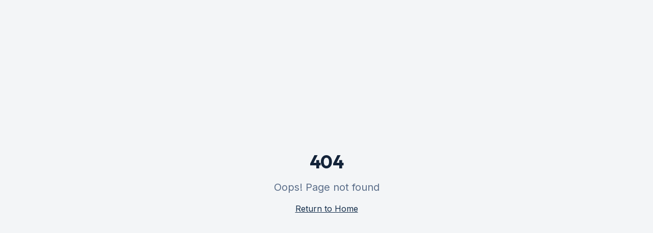

--- FILE ---
content_type: text/html; charset=utf-8
request_url: https://janafacility.com/news/http-www-janauklidovepracewebovastranka-cz-/
body_size: 3137
content:
<!doctype html>
<html lang="cs">
  <head>
    <meta charset="UTF-8" />
    <meta name="viewport" content="width=device-width, initial-scale=1.0" />
    <title>HM úklidové služby s.r.o. | Profesionální úklidové služby Nový Jičín, Praha</title>
    <meta name="description" content="Profesionální úklidové služby pro firmy, kanceláře, zdravotní zařízení a bytové domy v Novém Jičíně a Praze. Pravidelné i jednorázové úklidy, správa nemovitostí, náhradní plnění. Získejte 1 měsíc úklidu ZDARMA!" />
    <meta name="keywords" content="úklid, úklidové služby, profesionální úklid, úklid kanceláří, úklid firem, úklid SVJ, úklid bytových domů, správa nemovitostí, náhradní plnění, čištění koberců, mytí oken, Nový Jičín, Praha, Moravskoslezský kraj" />
    <meta name="author" content="HM úklidové služby s.r.o." />
    <meta name="robots" content="index, follow, max-image-preview:large, max-snippet:-1, max-video-preview:-1" />
    <meta name="googlebot" content="index, follow" />
    <link rel="canonical" href="https://www.hmuklidovesluzby.cz" />
    <link rel="icon" href="/favicon.svg" type="image/svg+xml" />
    <link rel="alternate icon" href="/favicon.ico" type="image/x-icon" />

    <!-- Geo targeting -->
    <meta name="geo.region" content="CZ-80" />
    <meta name="geo.placename" content="Nový Jičín" />
    <meta name="geo.position" content="49.5941;18.0103" />
    <meta name="ICBM" content="49.5941, 18.0103" />

    <!-- Open Graph / Facebook -->
    <meta property="og:type" content="website" />
    <meta property="og:url" content="https://www.hmuklidovesluzby.cz/" />
    <meta property="og:title" content="HM úklidové služby s.r.o. | Profesionální úklidové služby" />
    <meta property="og:description" content="Komplexní úklidové služby pro firmy, kanceláře, zdravotní zařízení a bytové domy. Pravidelné i jednorázové úklidy, správa nemovitostí." />
    <meta property="og:image" content="https://www.hmuklidovesluzby.cz/og-image.jpg" />
    <meta property="og:image:width" content="1200" />
    <meta property="og:image:height" content="630" />
    <meta property="og:image:alt" content="HM úklidové služby - profesionální úklidová firma" />
    <meta property="og:locale" content="cs_CZ" />
    <meta property="og:site_name" content="HM úklidové služby s.r.o." />

    <!-- Twitter -->
    <meta name="twitter:card" content="summary_large_image" />
    <meta name="twitter:url" content="https://www.hmuklidovesluzby.cz/" />
    <meta name="twitter:title" content="HM úklidové služby s.r.o. | Profesionální úklidové služby" />
    <meta name="twitter:description" content="Komplexní úklidové služby pro firmy, kanceláře, zdravotní zařízení a bytové domy." />
    <meta name="twitter:image" content="https://www.hmuklidovesluzby.cz/og-image.jpg" />
    <meta name="twitter:image:alt" content="HM úklidové služby - profesionální úklidová firma" />

    <!-- Mobile app -->
    <meta name="format-detection" content="telephone=yes" />
    <meta name="theme-color" content="#0c5c4c" />
    <meta name="mobile-web-app-capable" content="yes" />
    <meta name="apple-mobile-web-app-capable" content="yes" />
    <meta name="apple-mobile-web-app-status-bar-style" content="default" />
    <meta name="apple-mobile-web-app-title" content="HM úklid" />

    <!-- Structured Data - LocalBusiness -->
    <script type="application/ld+json">
    {
      "@context": "https://schema.org",
      "@type": "LocalBusiness",
      "@id": "https://www.hmuklidovesluzby.cz/#organization",
      "name": "HM úklidové služby s.r.o.",
      "alternateName": "HM úklid",
      "description": "Profesionální úklidové služby pro firmy, kanceláře, zdravotní zařízení a bytové domy. Poskytujeme komplexní úklidové služby a řešení na míru.",
      "url": "https://www.hmuklidovesluzby.cz",
      "logo": "https://www.hmuklidovesluzby.cz/favicon.svg",
      "image": "https://www.hmuklidovesluzby.cz/og-image.jpg",
      "telephone": "+420702474238",
      "email": "hm.uklidove@seznam.cz",
      "address": {
        "@type": "PostalAddress",
        "streetAddress": "Dub 3",
        "addressLocality": "Starý Jičín",
        "postalCode": "741 01",
        "addressRegion": "Moravskoslezský kraj",
        "addressCountry": "CZ"
      },
      "geo": {
        "@type": "GeoCoordinates",
        "latitude": 49.5941,
        "longitude": 18.0103
      },
      "areaServed": [
        {
          "@type": "City",
          "name": "Nový Jičín"
        },
        {
          "@type": "City",
          "name": "Praha"
        },
        {
          "@type": "State",
          "name": "Moravskoslezský kraj"
        }
      ],
      "priceRange": "$$",
      "openingHoursSpecification": {
        "@type": "OpeningHoursSpecification",
        "dayOfWeek": ["Monday", "Tuesday", "Wednesday", "Thursday", "Friday"],
        "opens": "07:00",
        "closes": "17:00"
      },
      "sameAs": [],
      "hasOfferCatalog": {
        "@type": "OfferCatalog",
        "name": "Úklidové služby",
        "itemListElement": [
          {
            "@type": "Offer",
            "itemOffered": {
              "@type": "Service",
              "name": "Úklidové služby",
              "description": "Pravidelné i jednorázové úklidy pro firmy a instituce"
            }
          },
          {
            "@type": "Offer",
            "itemOffered": {
              "@type": "Service",
              "name": "Úklid SVJ a bytových domů",
              "description": "Komplexní úklid společných prostor bytových domů"
            }
          },
          {
            "@type": "Offer",
            "itemOffered": {
              "@type": "Service",
              "name": "Správa nemovitostí",
              "description": "Kompletní správa a údržba nemovitostí"
            }
          },
          {
            "@type": "Offer",
            "itemOffered": {
              "@type": "Service",
              "name": "Půjčovna úklidových strojů",
              "description": "Pronájem profesionální úklidové techniky"
            }
          }
        ]
      }
    }
    </script>

    <!-- Structured Data - WebSite with SearchAction -->
    <script type="application/ld+json">
    {
      "@context": "https://schema.org",
      "@type": "WebSite",
      "name": "HM úklidové služby s.r.o.",
      "url": "https://www.hmuklidovesluzby.cz",
      "description": "Profesionální úklidové služby pro firmy a instituce",
      "publisher": {
        "@id": "https://www.hmuklidovesluzby.cz/#organization"
      },
      "inLanguage": "cs-CZ"
    }
    </script>

    <!-- Structured Data - BreadcrumbList -->
    <script type="application/ld+json">
    {
      "@context": "https://schema.org",
      "@type": "BreadcrumbList",
      "itemListElement": [
        {
          "@type": "ListItem",
          "position": 1,
          "name": "Domů",
          "item": "https://www.hmuklidovesluzby.cz/"
        }
      ]
    }
    </script>

    <!-- Structured Data - FAQ -->
    <script type="application/ld+json">
    {
      "@context": "https://schema.org",
      "@type": "FAQPage",
      "mainEntity": [
        {
          "@type": "Question",
          "name": "Jaké úklidové služby nabízíte?",
          "acceptedAnswer": {
            "@type": "Answer",
            "text": "Nabízíme komplexní úklidové služby včetně pravidelných úklidů firem a kanceláří, úklidu bytových domů a SVJ, čištění koberců, mytí oken, strojového čištění podlah a vyklízecích prací."
          }
        },
        {
          "@type": "Question",
          "name": "V jakých lokalitách působíte?",
          "acceptedAnswer": {
            "@type": "Answer",
            "text": "Působíme především v Novém Jičíně, Praze a celém Moravskoslezském kraji. Pro větší zakázky jsme schopni zajistit služby i v dalších lokalitách."
          }
        },
        {
          "@type": "Question",
          "name": "Nabízíte náhradní plnění?",
          "acceptedAnswer": {
            "@type": "Answer",
            "text": "Ano, jsme zaměstnavatelem více než 50% osob se zdravotním postižením a můžeme vám poskytnout náhradní plnění dle zákona."
          }
        },
        {
          "@type": "Question",
          "name": "Je možné si zapůjčit úklidové stroje?",
          "acceptedAnswer": {
            "@type": "Answer",
            "text": "Ano, provozujeme půjčovnu profesionálních úklidových strojů včetně jednokotoučových strojů, vysavačů a dalších zařízení pro úklid."
          }
        }
      ]
    }
    </script>
    <script type="module" crossorigin src="/assets/index-BSWNLvQm.js"></script>
    <link rel="stylesheet" crossorigin href="/assets/index-BEAeeSMx.css">
  <script defer src="https://janafacility.com/~flock.js" data-proxy-url="https://janafacility.com/~api/analytics"></script></head>

  <body>
    <div id="root"></div>
  </body>
</html>


--- FILE ---
content_type: text/javascript; charset=utf-8
request_url: https://janafacility.com/assets/index-BSWNLvQm.js
body_size: 138784
content:
var Jd=e=>{throw TypeError(e)};var hl=(e,t,n)=>t.has(e)||Jd("Cannot "+n);var T=(e,t,n)=>(hl(e,t,"read from private field"),n?n.call(e):t.get(e)),ae=(e,t,n)=>t.has(e)?Jd("Cannot add the same private member more than once"):t instanceof WeakSet?t.add(e):t.set(e,n),Z=(e,t,n,r)=>(hl(e,t,"write to private field"),r?r.call(e,n):t.set(e,n),n),_e=(e,t,n)=>(hl(e,t,"access private method"),n);var si=(e,t,n,r)=>({set _(o){Z(e,t,o,n)},get _(){return T(e,t,r)}});function Dx(e,t){for(var n=0;n<t.length;n++){const r=t[n];if(typeof r!="string"&&!Array.isArray(r)){for(const o in r)if(o!=="default"&&!(o in e)){const s=Object.getOwnPropertyDescriptor(r,o);s&&Object.defineProperty(e,o,s.get?s:{enumerable:!0,get:()=>r[o]})}}}return Object.freeze(Object.defineProperty(e,Symbol.toStringTag,{value:"Module"}))}(function(){const t=document.createElement("link").relList;if(t&&t.supports&&t.supports("modulepreload"))return;for(const o of document.querySelectorAll('link[rel="modulepreload"]'))r(o);new MutationObserver(o=>{for(const s of o)if(s.type==="childList")for(const a of s.addedNodes)a.tagName==="LINK"&&a.rel==="modulepreload"&&r(a)}).observe(document,{childList:!0,subtree:!0});function n(o){const s={};return o.integrity&&(s.integrity=o.integrity),o.referrerPolicy&&(s.referrerPolicy=o.referrerPolicy),o.crossOrigin==="use-credentials"?s.credentials="include":o.crossOrigin==="anonymous"?s.credentials="omit":s.credentials="same-origin",s}function r(o){if(o.ep)return;o.ep=!0;const s=n(o);fetch(o.href,s)}})();function mp(e){return e&&e.__esModule&&Object.prototype.hasOwnProperty.call(e,"default")?e.default:e}var vp={exports:{}},Ta={},gp={exports:{}},ne={};/**
 * @license React
 * react.production.min.js
 *
 * Copyright (c) Facebook, Inc. and its affiliates.
 *
 * This source code is licensed under the MIT license found in the
 * LICENSE file in the root directory of this source tree.
 */var Ks=Symbol.for("react.element"),Ax=Symbol.for("react.portal"),Ox=Symbol.for("react.fragment"),_x=Symbol.for("react.strict_mode"),Ix=Symbol.for("react.profiler"),Lx=Symbol.for("react.provider"),Fx=Symbol.for("react.context"),$x=Symbol.for("react.forward_ref"),Vx=Symbol.for("react.suspense"),Bx=Symbol.for("react.memo"),Hx=Symbol.for("react.lazy"),ef=Symbol.iterator;function Ux(e){return e===null||typeof e!="object"?null:(e=ef&&e[ef]||e["@@iterator"],typeof e=="function"?e:null)}var yp={isMounted:function(){return!1},enqueueForceUpdate:function(){},enqueueReplaceState:function(){},enqueueSetState:function(){}},xp=Object.assign,wp={};function Mo(e,t,n){this.props=e,this.context=t,this.refs=wp,this.updater=n||yp}Mo.prototype.isReactComponent={};Mo.prototype.setState=function(e,t){if(typeof e!="object"&&typeof e!="function"&&e!=null)throw Error("setState(...): takes an object of state variables to update or a function which returns an object of state variables.");this.updater.enqueueSetState(this,e,t,"setState")};Mo.prototype.forceUpdate=function(e){this.updater.enqueueForceUpdate(this,e,"forceUpdate")};function bp(){}bp.prototype=Mo.prototype;function xu(e,t,n){this.props=e,this.context=t,this.refs=wp,this.updater=n||yp}var wu=xu.prototype=new bp;wu.constructor=xu;xp(wu,Mo.prototype);wu.isPureReactComponent=!0;var tf=Array.isArray,jp=Object.prototype.hasOwnProperty,bu={current:null},kp={key:!0,ref:!0,__self:!0,__source:!0};function Np(e,t,n){var r,o={},s=null,a=null;if(t!=null)for(r in t.ref!==void 0&&(a=t.ref),t.key!==void 0&&(s=""+t.key),t)jp.call(t,r)&&!kp.hasOwnProperty(r)&&(o[r]=t[r]);var l=arguments.length-2;if(l===1)o.children=n;else if(1<l){for(var c=Array(l),u=0;u<l;u++)c[u]=arguments[u+2];o.children=c}if(e&&e.defaultProps)for(r in l=e.defaultProps,l)o[r]===void 0&&(o[r]=l[r]);return{$$typeof:Ks,type:e,key:s,ref:a,props:o,_owner:bu.current}}function Wx(e,t){return{$$typeof:Ks,type:e.type,key:t,ref:e.ref,props:e.props,_owner:e._owner}}function ju(e){return typeof e=="object"&&e!==null&&e.$$typeof===Ks}function Kx(e){var t={"=":"=0",":":"=2"};return"$"+e.replace(/[=:]/g,function(n){return t[n]})}var nf=/\/+/g;function pl(e,t){return typeof e=="object"&&e!==null&&e.key!=null?Kx(""+e.key):t.toString(36)}function Di(e,t,n,r,o){var s=typeof e;(s==="undefined"||s==="boolean")&&(e=null);var a=!1;if(e===null)a=!0;else switch(s){case"string":case"number":a=!0;break;case"object":switch(e.$$typeof){case Ks:case Ax:a=!0}}if(a)return a=e,o=o(a),e=r===""?"."+pl(a,0):r,tf(o)?(n="",e!=null&&(n=e.replace(nf,"$&/")+"/"),Di(o,t,n,"",function(u){return u})):o!=null&&(ju(o)&&(o=Wx(o,n+(!o.key||a&&a.key===o.key?"":(""+o.key).replace(nf,"$&/")+"/")+e)),t.push(o)),1;if(a=0,r=r===""?".":r+":",tf(e))for(var l=0;l<e.length;l++){s=e[l];var c=r+pl(s,l);a+=Di(s,t,n,c,o)}else if(c=Ux(e),typeof c=="function")for(e=c.call(e),l=0;!(s=e.next()).done;)s=s.value,c=r+pl(s,l++),a+=Di(s,t,n,c,o);else if(s==="object")throw t=String(e),Error("Objects are not valid as a React child (found: "+(t==="[object Object]"?"object with keys {"+Object.keys(e).join(", ")+"}":t)+"). If you meant to render a collection of children, use an array instead.");return a}function ii(e,t,n){if(e==null)return e;var r=[],o=0;return Di(e,r,"","",function(s){return t.call(n,s,o++)}),r}function Qx(e){if(e._status===-1){var t=e._result;t=t(),t.then(function(n){(e._status===0||e._status===-1)&&(e._status=1,e._result=n)},function(n){(e._status===0||e._status===-1)&&(e._status=2,e._result=n)}),e._status===-1&&(e._status=0,e._result=t)}if(e._status===1)return e._result.default;throw e._result}var qe={current:null},Ai={transition:null},Gx={ReactCurrentDispatcher:qe,ReactCurrentBatchConfig:Ai,ReactCurrentOwner:bu};function Sp(){throw Error("act(...) is not supported in production builds of React.")}ne.Children={map:ii,forEach:function(e,t,n){ii(e,function(){t.apply(this,arguments)},n)},count:function(e){var t=0;return ii(e,function(){t++}),t},toArray:function(e){return ii(e,function(t){return t})||[]},only:function(e){if(!ju(e))throw Error("React.Children.only expected to receive a single React element child.");return e}};ne.Component=Mo;ne.Fragment=Ox;ne.Profiler=Ix;ne.PureComponent=xu;ne.StrictMode=_x;ne.Suspense=Vx;ne.__SECRET_INTERNALS_DO_NOT_USE_OR_YOU_WILL_BE_FIRED=Gx;ne.act=Sp;ne.cloneElement=function(e,t,n){if(e==null)throw Error("React.cloneElement(...): The argument must be a React element, but you passed "+e+".");var r=xp({},e.props),o=e.key,s=e.ref,a=e._owner;if(t!=null){if(t.ref!==void 0&&(s=t.ref,a=bu.current),t.key!==void 0&&(o=""+t.key),e.type&&e.type.defaultProps)var l=e.type.defaultProps;for(c in t)jp.call(t,c)&&!kp.hasOwnProperty(c)&&(r[c]=t[c]===void 0&&l!==void 0?l[c]:t[c])}var c=arguments.length-2;if(c===1)r.children=n;else if(1<c){l=Array(c);for(var u=0;u<c;u++)l[u]=arguments[u+2];r.children=l}return{$$typeof:Ks,type:e.type,key:o,ref:s,props:r,_owner:a}};ne.createContext=function(e){return e={$$typeof:Fx,_currentValue:e,_currentValue2:e,_threadCount:0,Provider:null,Consumer:null,_defaultValue:null,_globalName:null},e.Provider={$$typeof:Lx,_context:e},e.Consumer=e};ne.createElement=Np;ne.createFactory=function(e){var t=Np.bind(null,e);return t.type=e,t};ne.createRef=function(){return{current:null}};ne.forwardRef=function(e){return{$$typeof:$x,render:e}};ne.isValidElement=ju;ne.lazy=function(e){return{$$typeof:Hx,_payload:{_status:-1,_result:e},_init:Qx}};ne.memo=function(e,t){return{$$typeof:Bx,type:e,compare:t===void 0?null:t}};ne.startTransition=function(e){var t=Ai.transition;Ai.transition={};try{e()}finally{Ai.transition=t}};ne.unstable_act=Sp;ne.useCallback=function(e,t){return qe.current.useCallback(e,t)};ne.useContext=function(e){return qe.current.useContext(e)};ne.useDebugValue=function(){};ne.useDeferredValue=function(e){return qe.current.useDeferredValue(e)};ne.useEffect=function(e,t){return qe.current.useEffect(e,t)};ne.useId=function(){return qe.current.useId()};ne.useImperativeHandle=function(e,t,n){return qe.current.useImperativeHandle(e,t,n)};ne.useInsertionEffect=function(e,t){return qe.current.useInsertionEffect(e,t)};ne.useLayoutEffect=function(e,t){return qe.current.useLayoutEffect(e,t)};ne.useMemo=function(e,t){return qe.current.useMemo(e,t)};ne.useReducer=function(e,t,n){return qe.current.useReducer(e,t,n)};ne.useRef=function(e){return qe.current.useRef(e)};ne.useState=function(e){return qe.current.useState(e)};ne.useSyncExternalStore=function(e,t,n){return qe.current.useSyncExternalStore(e,t,n)};ne.useTransition=function(){return qe.current.useTransition()};ne.version="18.3.1";gp.exports=ne;var h=gp.exports;const O=mp(h),ku=Dx({__proto__:null,default:O},[h]);/**
 * @license React
 * react-jsx-runtime.production.min.js
 *
 * Copyright (c) Facebook, Inc. and its affiliates.
 *
 * This source code is licensed under the MIT license found in the
 * LICENSE file in the root directory of this source tree.
 */var qx=h,Yx=Symbol.for("react.element"),Xx=Symbol.for("react.fragment"),Zx=Object.prototype.hasOwnProperty,Jx=qx.__SECRET_INTERNALS_DO_NOT_USE_OR_YOU_WILL_BE_FIRED.ReactCurrentOwner,e0={key:!0,ref:!0,__self:!0,__source:!0};function Cp(e,t,n){var r,o={},s=null,a=null;n!==void 0&&(s=""+n),t.key!==void 0&&(s=""+t.key),t.ref!==void 0&&(a=t.ref);for(r in t)Zx.call(t,r)&&!e0.hasOwnProperty(r)&&(o[r]=t[r]);if(e&&e.defaultProps)for(r in t=e.defaultProps,t)o[r]===void 0&&(o[r]=t[r]);return{$$typeof:Yx,type:e,key:s,ref:a,props:o,_owner:Jx.current}}Ta.Fragment=Xx;Ta.jsx=Cp;Ta.jsxs=Cp;vp.exports=Ta;var i=vp.exports,Ep={exports:{}},ct={},Pp={exports:{}},Tp={};/**
 * @license React
 * scheduler.production.min.js
 *
 * Copyright (c) Facebook, Inc. and its affiliates.
 *
 * This source code is licensed under the MIT license found in the
 * LICENSE file in the root directory of this source tree.
 */(function(e){function t(P,z){var L=P.length;P.push(z);e:for(;0<L;){var q=L-1>>>1,U=P[q];if(0<o(U,z))P[q]=z,P[L]=U,L=q;else break e}}function n(P){return P.length===0?null:P[0]}function r(P){if(P.length===0)return null;var z=P[0],L=P.pop();if(L!==z){P[0]=L;e:for(var q=0,U=P.length,ee=U>>>1;q<ee;){var te=2*(q+1)-1,C=P[te],M=te+1,D=P[M];if(0>o(C,L))M<U&&0>o(D,C)?(P[q]=D,P[M]=L,q=M):(P[q]=C,P[te]=L,q=te);else if(M<U&&0>o(D,L))P[q]=D,P[M]=L,q=M;else break e}}return z}function o(P,z){var L=P.sortIndex-z.sortIndex;return L!==0?L:P.id-z.id}if(typeof performance=="object"&&typeof performance.now=="function"){var s=performance;e.unstable_now=function(){return s.now()}}else{var a=Date,l=a.now();e.unstable_now=function(){return a.now()-l}}var c=[],u=[],d=1,f=null,m=3,p=!1,b=!1,v=!1,w=typeof setTimeout=="function"?setTimeout:null,y=typeof clearTimeout=="function"?clearTimeout:null,g=typeof setImmediate<"u"?setImmediate:null;typeof navigator<"u"&&navigator.scheduling!==void 0&&navigator.scheduling.isInputPending!==void 0&&navigator.scheduling.isInputPending.bind(navigator.scheduling);function x(P){for(var z=n(u);z!==null;){if(z.callback===null)r(u);else if(z.startTime<=P)r(u),z.sortIndex=z.expirationTime,t(c,z);else break;z=n(u)}}function j(P){if(v=!1,x(P),!b)if(n(c)!==null)b=!0,H(k);else{var z=n(u);z!==null&&G(j,z.startTime-P)}}function k(P,z){b=!1,v&&(v=!1,y(E),E=-1),p=!0;var L=m;try{for(x(z),f=n(c);f!==null&&(!(f.expirationTime>z)||P&&!W());){var q=f.callback;if(typeof q=="function"){f.callback=null,m=f.priorityLevel;var U=q(f.expirationTime<=z);z=e.unstable_now(),typeof U=="function"?f.callback=U:f===n(c)&&r(c),x(z)}else r(c);f=n(c)}if(f!==null)var ee=!0;else{var te=n(u);te!==null&&G(j,te.startTime-z),ee=!1}return ee}finally{f=null,m=L,p=!1}}var S=!1,N=null,E=-1,_=5,A=-1;function W(){return!(e.unstable_now()-A<_)}function F(){if(N!==null){var P=e.unstable_now();A=P;var z=!0;try{z=N(!0,P)}finally{z?Y():(S=!1,N=null)}}else S=!1}var Y;if(typeof g=="function")Y=function(){g(F)};else if(typeof MessageChannel<"u"){var I=new MessageChannel,Q=I.port2;I.port1.onmessage=F,Y=function(){Q.postMessage(null)}}else Y=function(){w(F,0)};function H(P){N=P,S||(S=!0,Y())}function G(P,z){E=w(function(){P(e.unstable_now())},z)}e.unstable_IdlePriority=5,e.unstable_ImmediatePriority=1,e.unstable_LowPriority=4,e.unstable_NormalPriority=3,e.unstable_Profiling=null,e.unstable_UserBlockingPriority=2,e.unstable_cancelCallback=function(P){P.callback=null},e.unstable_continueExecution=function(){b||p||(b=!0,H(k))},e.unstable_forceFrameRate=function(P){0>P||125<P?console.error("forceFrameRate takes a positive int between 0 and 125, forcing frame rates higher than 125 fps is not supported"):_=0<P?Math.floor(1e3/P):5},e.unstable_getCurrentPriorityLevel=function(){return m},e.unstable_getFirstCallbackNode=function(){return n(c)},e.unstable_next=function(P){switch(m){case 1:case 2:case 3:var z=3;break;default:z=m}var L=m;m=z;try{return P()}finally{m=L}},e.unstable_pauseExecution=function(){},e.unstable_requestPaint=function(){},e.unstable_runWithPriority=function(P,z){switch(P){case 1:case 2:case 3:case 4:case 5:break;default:P=3}var L=m;m=P;try{return z()}finally{m=L}},e.unstable_scheduleCallback=function(P,z,L){var q=e.unstable_now();switch(typeof L=="object"&&L!==null?(L=L.delay,L=typeof L=="number"&&0<L?q+L:q):L=q,P){case 1:var U=-1;break;case 2:U=250;break;case 5:U=1073741823;break;case 4:U=1e4;break;default:U=5e3}return U=L+U,P={id:d++,callback:z,priorityLevel:P,startTime:L,expirationTime:U,sortIndex:-1},L>q?(P.sortIndex=L,t(u,P),n(c)===null&&P===n(u)&&(v?(y(E),E=-1):v=!0,G(j,L-q))):(P.sortIndex=U,t(c,P),b||p||(b=!0,H(k))),P},e.unstable_shouldYield=W,e.unstable_wrapCallback=function(P){var z=m;return function(){var L=m;m=z;try{return P.apply(this,arguments)}finally{m=L}}}})(Tp);Pp.exports=Tp;var t0=Pp.exports;/**
 * @license React
 * react-dom.production.min.js
 *
 * Copyright (c) Facebook, Inc. and its affiliates.
 *
 * This source code is licensed under the MIT license found in the
 * LICENSE file in the root directory of this source tree.
 */var n0=h,lt=t0;function R(e){for(var t="https://reactjs.org/docs/error-decoder.html?invariant="+e,n=1;n<arguments.length;n++)t+="&args[]="+encodeURIComponent(arguments[n]);return"Minified React error #"+e+"; visit "+t+" for the full message or use the non-minified dev environment for full errors and additional helpful warnings."}var zp=new Set,gs={};function Rr(e,t){bo(e,t),bo(e+"Capture",t)}function bo(e,t){for(gs[e]=t,e=0;e<t.length;e++)zp.add(t[e])}var ln=!(typeof window>"u"||typeof window.document>"u"||typeof window.document.createElement>"u"),rc=Object.prototype.hasOwnProperty,r0=/^[:A-Z_a-z\u00C0-\u00D6\u00D8-\u00F6\u00F8-\u02FF\u0370-\u037D\u037F-\u1FFF\u200C-\u200D\u2070-\u218F\u2C00-\u2FEF\u3001-\uD7FF\uF900-\uFDCF\uFDF0-\uFFFD][:A-Z_a-z\u00C0-\u00D6\u00D8-\u00F6\u00F8-\u02FF\u0370-\u037D\u037F-\u1FFF\u200C-\u200D\u2070-\u218F\u2C00-\u2FEF\u3001-\uD7FF\uF900-\uFDCF\uFDF0-\uFFFD\-.0-9\u00B7\u0300-\u036F\u203F-\u2040]*$/,rf={},of={};function o0(e){return rc.call(of,e)?!0:rc.call(rf,e)?!1:r0.test(e)?of[e]=!0:(rf[e]=!0,!1)}function s0(e,t,n,r){if(n!==null&&n.type===0)return!1;switch(typeof t){case"function":case"symbol":return!0;case"boolean":return r?!1:n!==null?!n.acceptsBooleans:(e=e.toLowerCase().slice(0,5),e!=="data-"&&e!=="aria-");default:return!1}}function i0(e,t,n,r){if(t===null||typeof t>"u"||s0(e,t,n,r))return!0;if(r)return!1;if(n!==null)switch(n.type){case 3:return!t;case 4:return t===!1;case 5:return isNaN(t);case 6:return isNaN(t)||1>t}return!1}function Ye(e,t,n,r,o,s,a){this.acceptsBooleans=t===2||t===3||t===4,this.attributeName=r,this.attributeNamespace=o,this.mustUseProperty=n,this.propertyName=e,this.type=t,this.sanitizeURL=s,this.removeEmptyString=a}var Oe={};"children dangerouslySetInnerHTML defaultValue defaultChecked innerHTML suppressContentEditableWarning suppressHydrationWarning style".split(" ").forEach(function(e){Oe[e]=new Ye(e,0,!1,e,null,!1,!1)});[["acceptCharset","accept-charset"],["className","class"],["htmlFor","for"],["httpEquiv","http-equiv"]].forEach(function(e){var t=e[0];Oe[t]=new Ye(t,1,!1,e[1],null,!1,!1)});["contentEditable","draggable","spellCheck","value"].forEach(function(e){Oe[e]=new Ye(e,2,!1,e.toLowerCase(),null,!1,!1)});["autoReverse","externalResourcesRequired","focusable","preserveAlpha"].forEach(function(e){Oe[e]=new Ye(e,2,!1,e,null,!1,!1)});"allowFullScreen async autoFocus autoPlay controls default defer disabled disablePictureInPicture disableRemotePlayback formNoValidate hidden loop noModule noValidate open playsInline readOnly required reversed scoped seamless itemScope".split(" ").forEach(function(e){Oe[e]=new Ye(e,3,!1,e.toLowerCase(),null,!1,!1)});["checked","multiple","muted","selected"].forEach(function(e){Oe[e]=new Ye(e,3,!0,e,null,!1,!1)});["capture","download"].forEach(function(e){Oe[e]=new Ye(e,4,!1,e,null,!1,!1)});["cols","rows","size","span"].forEach(function(e){Oe[e]=new Ye(e,6,!1,e,null,!1,!1)});["rowSpan","start"].forEach(function(e){Oe[e]=new Ye(e,5,!1,e.toLowerCase(),null,!1,!1)});var Nu=/[\-:]([a-z])/g;function Su(e){return e[1].toUpperCase()}"accent-height alignment-baseline arabic-form baseline-shift cap-height clip-path clip-rule color-interpolation color-interpolation-filters color-profile color-rendering dominant-baseline enable-background fill-opacity fill-rule flood-color flood-opacity font-family font-size font-size-adjust font-stretch font-style font-variant font-weight glyph-name glyph-orientation-horizontal glyph-orientation-vertical horiz-adv-x horiz-origin-x image-rendering letter-spacing lighting-color marker-end marker-mid marker-start overline-position overline-thickness paint-order panose-1 pointer-events rendering-intent shape-rendering stop-color stop-opacity strikethrough-position strikethrough-thickness stroke-dasharray stroke-dashoffset stroke-linecap stroke-linejoin stroke-miterlimit stroke-opacity stroke-width text-anchor text-decoration text-rendering underline-position underline-thickness unicode-bidi unicode-range units-per-em v-alphabetic v-hanging v-ideographic v-mathematical vector-effect vert-adv-y vert-origin-x vert-origin-y word-spacing writing-mode xmlns:xlink x-height".split(" ").forEach(function(e){var t=e.replace(Nu,Su);Oe[t]=new Ye(t,1,!1,e,null,!1,!1)});"xlink:actuate xlink:arcrole xlink:role xlink:show xlink:title xlink:type".split(" ").forEach(function(e){var t=e.replace(Nu,Su);Oe[t]=new Ye(t,1,!1,e,"http://www.w3.org/1999/xlink",!1,!1)});["xml:base","xml:lang","xml:space"].forEach(function(e){var t=e.replace(Nu,Su);Oe[t]=new Ye(t,1,!1,e,"http://www.w3.org/XML/1998/namespace",!1,!1)});["tabIndex","crossOrigin"].forEach(function(e){Oe[e]=new Ye(e,1,!1,e.toLowerCase(),null,!1,!1)});Oe.xlinkHref=new Ye("xlinkHref",1,!1,"xlink:href","http://www.w3.org/1999/xlink",!0,!1);["src","href","action","formAction"].forEach(function(e){Oe[e]=new Ye(e,1,!1,e.toLowerCase(),null,!0,!0)});function Cu(e,t,n,r){var o=Oe.hasOwnProperty(t)?Oe[t]:null;(o!==null?o.type!==0:r||!(2<t.length)||t[0]!=="o"&&t[0]!=="O"||t[1]!=="n"&&t[1]!=="N")&&(i0(t,n,o,r)&&(n=null),r||o===null?o0(t)&&(n===null?e.removeAttribute(t):e.setAttribute(t,""+n)):o.mustUseProperty?e[o.propertyName]=n===null?o.type===3?!1:"":n:(t=o.attributeName,r=o.attributeNamespace,n===null?e.removeAttribute(t):(o=o.type,n=o===3||o===4&&n===!0?"":""+n,r?e.setAttributeNS(r,t,n):e.setAttribute(t,n))))}var mn=n0.__SECRET_INTERNALS_DO_NOT_USE_OR_YOU_WILL_BE_FIRED,ai=Symbol.for("react.element"),Wr=Symbol.for("react.portal"),Kr=Symbol.for("react.fragment"),Eu=Symbol.for("react.strict_mode"),oc=Symbol.for("react.profiler"),Rp=Symbol.for("react.provider"),Mp=Symbol.for("react.context"),Pu=Symbol.for("react.forward_ref"),sc=Symbol.for("react.suspense"),ic=Symbol.for("react.suspense_list"),Tu=Symbol.for("react.memo"),En=Symbol.for("react.lazy"),Dp=Symbol.for("react.offscreen"),sf=Symbol.iterator;function Uo(e){return e===null||typeof e!="object"?null:(e=sf&&e[sf]||e["@@iterator"],typeof e=="function"?e:null)}var xe=Object.assign,ml;function es(e){if(ml===void 0)try{throw Error()}catch(n){var t=n.stack.trim().match(/\n( *(at )?)/);ml=t&&t[1]||""}return`
`+ml+e}var vl=!1;function gl(e,t){if(!e||vl)return"";vl=!0;var n=Error.prepareStackTrace;Error.prepareStackTrace=void 0;try{if(t)if(t=function(){throw Error()},Object.defineProperty(t.prototype,"props",{set:function(){throw Error()}}),typeof Reflect=="object"&&Reflect.construct){try{Reflect.construct(t,[])}catch(u){var r=u}Reflect.construct(e,[],t)}else{try{t.call()}catch(u){r=u}e.call(t.prototype)}else{try{throw Error()}catch(u){r=u}e()}}catch(u){if(u&&r&&typeof u.stack=="string"){for(var o=u.stack.split(`
`),s=r.stack.split(`
`),a=o.length-1,l=s.length-1;1<=a&&0<=l&&o[a]!==s[l];)l--;for(;1<=a&&0<=l;a--,l--)if(o[a]!==s[l]){if(a!==1||l!==1)do if(a--,l--,0>l||o[a]!==s[l]){var c=`
`+o[a].replace(" at new "," at ");return e.displayName&&c.includes("<anonymous>")&&(c=c.replace("<anonymous>",e.displayName)),c}while(1<=a&&0<=l);break}}}finally{vl=!1,Error.prepareStackTrace=n}return(e=e?e.displayName||e.name:"")?es(e):""}function a0(e){switch(e.tag){case 5:return es(e.type);case 16:return es("Lazy");case 13:return es("Suspense");case 19:return es("SuspenseList");case 0:case 2:case 15:return e=gl(e.type,!1),e;case 11:return e=gl(e.type.render,!1),e;case 1:return e=gl(e.type,!0),e;default:return""}}function ac(e){if(e==null)return null;if(typeof e=="function")return e.displayName||e.name||null;if(typeof e=="string")return e;switch(e){case Kr:return"Fragment";case Wr:return"Portal";case oc:return"Profiler";case Eu:return"StrictMode";case sc:return"Suspense";case ic:return"SuspenseList"}if(typeof e=="object")switch(e.$$typeof){case Mp:return(e.displayName||"Context")+".Consumer";case Rp:return(e._context.displayName||"Context")+".Provider";case Pu:var t=e.render;return e=e.displayName,e||(e=t.displayName||t.name||"",e=e!==""?"ForwardRef("+e+")":"ForwardRef"),e;case Tu:return t=e.displayName||null,t!==null?t:ac(e.type)||"Memo";case En:t=e._payload,e=e._init;try{return ac(e(t))}catch{}}return null}function l0(e){var t=e.type;switch(e.tag){case 24:return"Cache";case 9:return(t.displayName||"Context")+".Consumer";case 10:return(t._context.displayName||"Context")+".Provider";case 18:return"DehydratedFragment";case 11:return e=t.render,e=e.displayName||e.name||"",t.displayName||(e!==""?"ForwardRef("+e+")":"ForwardRef");case 7:return"Fragment";case 5:return t;case 4:return"Portal";case 3:return"Root";case 6:return"Text";case 16:return ac(t);case 8:return t===Eu?"StrictMode":"Mode";case 22:return"Offscreen";case 12:return"Profiler";case 21:return"Scope";case 13:return"Suspense";case 19:return"SuspenseList";case 25:return"TracingMarker";case 1:case 0:case 17:case 2:case 14:case 15:if(typeof t=="function")return t.displayName||t.name||null;if(typeof t=="string")return t}return null}function qn(e){switch(typeof e){case"boolean":case"number":case"string":case"undefined":return e;case"object":return e;default:return""}}function Ap(e){var t=e.type;return(e=e.nodeName)&&e.toLowerCase()==="input"&&(t==="checkbox"||t==="radio")}function c0(e){var t=Ap(e)?"checked":"value",n=Object.getOwnPropertyDescriptor(e.constructor.prototype,t),r=""+e[t];if(!e.hasOwnProperty(t)&&typeof n<"u"&&typeof n.get=="function"&&typeof n.set=="function"){var o=n.get,s=n.set;return Object.defineProperty(e,t,{configurable:!0,get:function(){return o.call(this)},set:function(a){r=""+a,s.call(this,a)}}),Object.defineProperty(e,t,{enumerable:n.enumerable}),{getValue:function(){return r},setValue:function(a){r=""+a},stopTracking:function(){e._valueTracker=null,delete e[t]}}}}function li(e){e._valueTracker||(e._valueTracker=c0(e))}function Op(e){if(!e)return!1;var t=e._valueTracker;if(!t)return!0;var n=t.getValue(),r="";return e&&(r=Ap(e)?e.checked?"true":"false":e.value),e=r,e!==n?(t.setValue(e),!0):!1}function Yi(e){if(e=e||(typeof document<"u"?document:void 0),typeof e>"u")return null;try{return e.activeElement||e.body}catch{return e.body}}function lc(e,t){var n=t.checked;return xe({},t,{defaultChecked:void 0,defaultValue:void 0,value:void 0,checked:n??e._wrapperState.initialChecked})}function af(e,t){var n=t.defaultValue==null?"":t.defaultValue,r=t.checked!=null?t.checked:t.defaultChecked;n=qn(t.value!=null?t.value:n),e._wrapperState={initialChecked:r,initialValue:n,controlled:t.type==="checkbox"||t.type==="radio"?t.checked!=null:t.value!=null}}function _p(e,t){t=t.checked,t!=null&&Cu(e,"checked",t,!1)}function cc(e,t){_p(e,t);var n=qn(t.value),r=t.type;if(n!=null)r==="number"?(n===0&&e.value===""||e.value!=n)&&(e.value=""+n):e.value!==""+n&&(e.value=""+n);else if(r==="submit"||r==="reset"){e.removeAttribute("value");return}t.hasOwnProperty("value")?uc(e,t.type,n):t.hasOwnProperty("defaultValue")&&uc(e,t.type,qn(t.defaultValue)),t.checked==null&&t.defaultChecked!=null&&(e.defaultChecked=!!t.defaultChecked)}function lf(e,t,n){if(t.hasOwnProperty("value")||t.hasOwnProperty("defaultValue")){var r=t.type;if(!(r!=="submit"&&r!=="reset"||t.value!==void 0&&t.value!==null))return;t=""+e._wrapperState.initialValue,n||t===e.value||(e.value=t),e.defaultValue=t}n=e.name,n!==""&&(e.name=""),e.defaultChecked=!!e._wrapperState.initialChecked,n!==""&&(e.name=n)}function uc(e,t,n){(t!=="number"||Yi(e.ownerDocument)!==e)&&(n==null?e.defaultValue=""+e._wrapperState.initialValue:e.defaultValue!==""+n&&(e.defaultValue=""+n))}var ts=Array.isArray;function ro(e,t,n,r){if(e=e.options,t){t={};for(var o=0;o<n.length;o++)t["$"+n[o]]=!0;for(n=0;n<e.length;n++)o=t.hasOwnProperty("$"+e[n].value),e[n].selected!==o&&(e[n].selected=o),o&&r&&(e[n].defaultSelected=!0)}else{for(n=""+qn(n),t=null,o=0;o<e.length;o++){if(e[o].value===n){e[o].selected=!0,r&&(e[o].defaultSelected=!0);return}t!==null||e[o].disabled||(t=e[o])}t!==null&&(t.selected=!0)}}function dc(e,t){if(t.dangerouslySetInnerHTML!=null)throw Error(R(91));return xe({},t,{value:void 0,defaultValue:void 0,children:""+e._wrapperState.initialValue})}function cf(e,t){var n=t.value;if(n==null){if(n=t.children,t=t.defaultValue,n!=null){if(t!=null)throw Error(R(92));if(ts(n)){if(1<n.length)throw Error(R(93));n=n[0]}t=n}t==null&&(t=""),n=t}e._wrapperState={initialValue:qn(n)}}function Ip(e,t){var n=qn(t.value),r=qn(t.defaultValue);n!=null&&(n=""+n,n!==e.value&&(e.value=n),t.defaultValue==null&&e.defaultValue!==n&&(e.defaultValue=n)),r!=null&&(e.defaultValue=""+r)}function uf(e){var t=e.textContent;t===e._wrapperState.initialValue&&t!==""&&t!==null&&(e.value=t)}function Lp(e){switch(e){case"svg":return"http://www.w3.org/2000/svg";case"math":return"http://www.w3.org/1998/Math/MathML";default:return"http://www.w3.org/1999/xhtml"}}function fc(e,t){return e==null||e==="http://www.w3.org/1999/xhtml"?Lp(t):e==="http://www.w3.org/2000/svg"&&t==="foreignObject"?"http://www.w3.org/1999/xhtml":e}var ci,Fp=function(e){return typeof MSApp<"u"&&MSApp.execUnsafeLocalFunction?function(t,n,r,o){MSApp.execUnsafeLocalFunction(function(){return e(t,n,r,o)})}:e}(function(e,t){if(e.namespaceURI!=="http://www.w3.org/2000/svg"||"innerHTML"in e)e.innerHTML=t;else{for(ci=ci||document.createElement("div"),ci.innerHTML="<svg>"+t.valueOf().toString()+"</svg>",t=ci.firstChild;e.firstChild;)e.removeChild(e.firstChild);for(;t.firstChild;)e.appendChild(t.firstChild)}});function ys(e,t){if(t){var n=e.firstChild;if(n&&n===e.lastChild&&n.nodeType===3){n.nodeValue=t;return}}e.textContent=t}var is={animationIterationCount:!0,aspectRatio:!0,borderImageOutset:!0,borderImageSlice:!0,borderImageWidth:!0,boxFlex:!0,boxFlexGroup:!0,boxOrdinalGroup:!0,columnCount:!0,columns:!0,flex:!0,flexGrow:!0,flexPositive:!0,flexShrink:!0,flexNegative:!0,flexOrder:!0,gridArea:!0,gridRow:!0,gridRowEnd:!0,gridRowSpan:!0,gridRowStart:!0,gridColumn:!0,gridColumnEnd:!0,gridColumnSpan:!0,gridColumnStart:!0,fontWeight:!0,lineClamp:!0,lineHeight:!0,opacity:!0,order:!0,orphans:!0,tabSize:!0,widows:!0,zIndex:!0,zoom:!0,fillOpacity:!0,floodOpacity:!0,stopOpacity:!0,strokeDasharray:!0,strokeDashoffset:!0,strokeMiterlimit:!0,strokeOpacity:!0,strokeWidth:!0},u0=["Webkit","ms","Moz","O"];Object.keys(is).forEach(function(e){u0.forEach(function(t){t=t+e.charAt(0).toUpperCase()+e.substring(1),is[t]=is[e]})});function $p(e,t,n){return t==null||typeof t=="boolean"||t===""?"":n||typeof t!="number"||t===0||is.hasOwnProperty(e)&&is[e]?(""+t).trim():t+"px"}function Vp(e,t){e=e.style;for(var n in t)if(t.hasOwnProperty(n)){var r=n.indexOf("--")===0,o=$p(n,t[n],r);n==="float"&&(n="cssFloat"),r?e.setProperty(n,o):e[n]=o}}var d0=xe({menuitem:!0},{area:!0,base:!0,br:!0,col:!0,embed:!0,hr:!0,img:!0,input:!0,keygen:!0,link:!0,meta:!0,param:!0,source:!0,track:!0,wbr:!0});function hc(e,t){if(t){if(d0[e]&&(t.children!=null||t.dangerouslySetInnerHTML!=null))throw Error(R(137,e));if(t.dangerouslySetInnerHTML!=null){if(t.children!=null)throw Error(R(60));if(typeof t.dangerouslySetInnerHTML!="object"||!("__html"in t.dangerouslySetInnerHTML))throw Error(R(61))}if(t.style!=null&&typeof t.style!="object")throw Error(R(62))}}function pc(e,t){if(e.indexOf("-")===-1)return typeof t.is=="string";switch(e){case"annotation-xml":case"color-profile":case"font-face":case"font-face-src":case"font-face-uri":case"font-face-format":case"font-face-name":case"missing-glyph":return!1;default:return!0}}var mc=null;function zu(e){return e=e.target||e.srcElement||window,e.correspondingUseElement&&(e=e.correspondingUseElement),e.nodeType===3?e.parentNode:e}var vc=null,oo=null,so=null;function df(e){if(e=qs(e)){if(typeof vc!="function")throw Error(R(280));var t=e.stateNode;t&&(t=Aa(t),vc(e.stateNode,e.type,t))}}function Bp(e){oo?so?so.push(e):so=[e]:oo=e}function Hp(){if(oo){var e=oo,t=so;if(so=oo=null,df(e),t)for(e=0;e<t.length;e++)df(t[e])}}function Up(e,t){return e(t)}function Wp(){}var yl=!1;function Kp(e,t,n){if(yl)return e(t,n);yl=!0;try{return Up(e,t,n)}finally{yl=!1,(oo!==null||so!==null)&&(Wp(),Hp())}}function xs(e,t){var n=e.stateNode;if(n===null)return null;var r=Aa(n);if(r===null)return null;n=r[t];e:switch(t){case"onClick":case"onClickCapture":case"onDoubleClick":case"onDoubleClickCapture":case"onMouseDown":case"onMouseDownCapture":case"onMouseMove":case"onMouseMoveCapture":case"onMouseUp":case"onMouseUpCapture":case"onMouseEnter":(r=!r.disabled)||(e=e.type,r=!(e==="button"||e==="input"||e==="select"||e==="textarea")),e=!r;break e;default:e=!1}if(e)return null;if(n&&typeof n!="function")throw Error(R(231,t,typeof n));return n}var gc=!1;if(ln)try{var Wo={};Object.defineProperty(Wo,"passive",{get:function(){gc=!0}}),window.addEventListener("test",Wo,Wo),window.removeEventListener("test",Wo,Wo)}catch{gc=!1}function f0(e,t,n,r,o,s,a,l,c){var u=Array.prototype.slice.call(arguments,3);try{t.apply(n,u)}catch(d){this.onError(d)}}var as=!1,Xi=null,Zi=!1,yc=null,h0={onError:function(e){as=!0,Xi=e}};function p0(e,t,n,r,o,s,a,l,c){as=!1,Xi=null,f0.apply(h0,arguments)}function m0(e,t,n,r,o,s,a,l,c){if(p0.apply(this,arguments),as){if(as){var u=Xi;as=!1,Xi=null}else throw Error(R(198));Zi||(Zi=!0,yc=u)}}function Mr(e){var t=e,n=e;if(e.alternate)for(;t.return;)t=t.return;else{e=t;do t=e,t.flags&4098&&(n=t.return),e=t.return;while(e)}return t.tag===3?n:null}function Qp(e){if(e.tag===13){var t=e.memoizedState;if(t===null&&(e=e.alternate,e!==null&&(t=e.memoizedState)),t!==null)return t.dehydrated}return null}function ff(e){if(Mr(e)!==e)throw Error(R(188))}function v0(e){var t=e.alternate;if(!t){if(t=Mr(e),t===null)throw Error(R(188));return t!==e?null:e}for(var n=e,r=t;;){var o=n.return;if(o===null)break;var s=o.alternate;if(s===null){if(r=o.return,r!==null){n=r;continue}break}if(o.child===s.child){for(s=o.child;s;){if(s===n)return ff(o),e;if(s===r)return ff(o),t;s=s.sibling}throw Error(R(188))}if(n.return!==r.return)n=o,r=s;else{for(var a=!1,l=o.child;l;){if(l===n){a=!0,n=o,r=s;break}if(l===r){a=!0,r=o,n=s;break}l=l.sibling}if(!a){for(l=s.child;l;){if(l===n){a=!0,n=s,r=o;break}if(l===r){a=!0,r=s,n=o;break}l=l.sibling}if(!a)throw Error(R(189))}}if(n.alternate!==r)throw Error(R(190))}if(n.tag!==3)throw Error(R(188));return n.stateNode.current===n?e:t}function Gp(e){return e=v0(e),e!==null?qp(e):null}function qp(e){if(e.tag===5||e.tag===6)return e;for(e=e.child;e!==null;){var t=qp(e);if(t!==null)return t;e=e.sibling}return null}var Yp=lt.unstable_scheduleCallback,hf=lt.unstable_cancelCallback,g0=lt.unstable_shouldYield,y0=lt.unstable_requestPaint,je=lt.unstable_now,x0=lt.unstable_getCurrentPriorityLevel,Ru=lt.unstable_ImmediatePriority,Xp=lt.unstable_UserBlockingPriority,Ji=lt.unstable_NormalPriority,w0=lt.unstable_LowPriority,Zp=lt.unstable_IdlePriority,za=null,Qt=null;function b0(e){if(Qt&&typeof Qt.onCommitFiberRoot=="function")try{Qt.onCommitFiberRoot(za,e,void 0,(e.current.flags&128)===128)}catch{}}var Rt=Math.clz32?Math.clz32:N0,j0=Math.log,k0=Math.LN2;function N0(e){return e>>>=0,e===0?32:31-(j0(e)/k0|0)|0}var ui=64,di=4194304;function ns(e){switch(e&-e){case 1:return 1;case 2:return 2;case 4:return 4;case 8:return 8;case 16:return 16;case 32:return 32;case 64:case 128:case 256:case 512:case 1024:case 2048:case 4096:case 8192:case 16384:case 32768:case 65536:case 131072:case 262144:case 524288:case 1048576:case 2097152:return e&4194240;case 4194304:case 8388608:case 16777216:case 33554432:case 67108864:return e&130023424;case 134217728:return 134217728;case 268435456:return 268435456;case 536870912:return 536870912;case 1073741824:return 1073741824;default:return e}}function ea(e,t){var n=e.pendingLanes;if(n===0)return 0;var r=0,o=e.suspendedLanes,s=e.pingedLanes,a=n&268435455;if(a!==0){var l=a&~o;l!==0?r=ns(l):(s&=a,s!==0&&(r=ns(s)))}else a=n&~o,a!==0?r=ns(a):s!==0&&(r=ns(s));if(r===0)return 0;if(t!==0&&t!==r&&!(t&o)&&(o=r&-r,s=t&-t,o>=s||o===16&&(s&4194240)!==0))return t;if(r&4&&(r|=n&16),t=e.entangledLanes,t!==0)for(e=e.entanglements,t&=r;0<t;)n=31-Rt(t),o=1<<n,r|=e[n],t&=~o;return r}function S0(e,t){switch(e){case 1:case 2:case 4:return t+250;case 8:case 16:case 32:case 64:case 128:case 256:case 512:case 1024:case 2048:case 4096:case 8192:case 16384:case 32768:case 65536:case 131072:case 262144:case 524288:case 1048576:case 2097152:return t+5e3;case 4194304:case 8388608:case 16777216:case 33554432:case 67108864:return-1;case 134217728:case 268435456:case 536870912:case 1073741824:return-1;default:return-1}}function C0(e,t){for(var n=e.suspendedLanes,r=e.pingedLanes,o=e.expirationTimes,s=e.pendingLanes;0<s;){var a=31-Rt(s),l=1<<a,c=o[a];c===-1?(!(l&n)||l&r)&&(o[a]=S0(l,t)):c<=t&&(e.expiredLanes|=l),s&=~l}}function xc(e){return e=e.pendingLanes&-1073741825,e!==0?e:e&1073741824?1073741824:0}function Jp(){var e=ui;return ui<<=1,!(ui&4194240)&&(ui=64),e}function xl(e){for(var t=[],n=0;31>n;n++)t.push(e);return t}function Qs(e,t,n){e.pendingLanes|=t,t!==536870912&&(e.suspendedLanes=0,e.pingedLanes=0),e=e.eventTimes,t=31-Rt(t),e[t]=n}function E0(e,t){var n=e.pendingLanes&~t;e.pendingLanes=t,e.suspendedLanes=0,e.pingedLanes=0,e.expiredLanes&=t,e.mutableReadLanes&=t,e.entangledLanes&=t,t=e.entanglements;var r=e.eventTimes;for(e=e.expirationTimes;0<n;){var o=31-Rt(n),s=1<<o;t[o]=0,r[o]=-1,e[o]=-1,n&=~s}}function Mu(e,t){var n=e.entangledLanes|=t;for(e=e.entanglements;n;){var r=31-Rt(n),o=1<<r;o&t|e[r]&t&&(e[r]|=t),n&=~o}}var le=0;function em(e){return e&=-e,1<e?4<e?e&268435455?16:536870912:4:1}var tm,Du,nm,rm,om,wc=!1,fi=[],$n=null,Vn=null,Bn=null,ws=new Map,bs=new Map,Tn=[],P0="mousedown mouseup touchcancel touchend touchstart auxclick dblclick pointercancel pointerdown pointerup dragend dragstart drop compositionend compositionstart keydown keypress keyup input textInput copy cut paste click change contextmenu reset submit".split(" ");function pf(e,t){switch(e){case"focusin":case"focusout":$n=null;break;case"dragenter":case"dragleave":Vn=null;break;case"mouseover":case"mouseout":Bn=null;break;case"pointerover":case"pointerout":ws.delete(t.pointerId);break;case"gotpointercapture":case"lostpointercapture":bs.delete(t.pointerId)}}function Ko(e,t,n,r,o,s){return e===null||e.nativeEvent!==s?(e={blockedOn:t,domEventName:n,eventSystemFlags:r,nativeEvent:s,targetContainers:[o]},t!==null&&(t=qs(t),t!==null&&Du(t)),e):(e.eventSystemFlags|=r,t=e.targetContainers,o!==null&&t.indexOf(o)===-1&&t.push(o),e)}function T0(e,t,n,r,o){switch(t){case"focusin":return $n=Ko($n,e,t,n,r,o),!0;case"dragenter":return Vn=Ko(Vn,e,t,n,r,o),!0;case"mouseover":return Bn=Ko(Bn,e,t,n,r,o),!0;case"pointerover":var s=o.pointerId;return ws.set(s,Ko(ws.get(s)||null,e,t,n,r,o)),!0;case"gotpointercapture":return s=o.pointerId,bs.set(s,Ko(bs.get(s)||null,e,t,n,r,o)),!0}return!1}function sm(e){var t=fr(e.target);if(t!==null){var n=Mr(t);if(n!==null){if(t=n.tag,t===13){if(t=Qp(n),t!==null){e.blockedOn=t,om(e.priority,function(){nm(n)});return}}else if(t===3&&n.stateNode.current.memoizedState.isDehydrated){e.blockedOn=n.tag===3?n.stateNode.containerInfo:null;return}}}e.blockedOn=null}function Oi(e){if(e.blockedOn!==null)return!1;for(var t=e.targetContainers;0<t.length;){var n=bc(e.domEventName,e.eventSystemFlags,t[0],e.nativeEvent);if(n===null){n=e.nativeEvent;var r=new n.constructor(n.type,n);mc=r,n.target.dispatchEvent(r),mc=null}else return t=qs(n),t!==null&&Du(t),e.blockedOn=n,!1;t.shift()}return!0}function mf(e,t,n){Oi(e)&&n.delete(t)}function z0(){wc=!1,$n!==null&&Oi($n)&&($n=null),Vn!==null&&Oi(Vn)&&(Vn=null),Bn!==null&&Oi(Bn)&&(Bn=null),ws.forEach(mf),bs.forEach(mf)}function Qo(e,t){e.blockedOn===t&&(e.blockedOn=null,wc||(wc=!0,lt.unstable_scheduleCallback(lt.unstable_NormalPriority,z0)))}function js(e){function t(o){return Qo(o,e)}if(0<fi.length){Qo(fi[0],e);for(var n=1;n<fi.length;n++){var r=fi[n];r.blockedOn===e&&(r.blockedOn=null)}}for($n!==null&&Qo($n,e),Vn!==null&&Qo(Vn,e),Bn!==null&&Qo(Bn,e),ws.forEach(t),bs.forEach(t),n=0;n<Tn.length;n++)r=Tn[n],r.blockedOn===e&&(r.blockedOn=null);for(;0<Tn.length&&(n=Tn[0],n.blockedOn===null);)sm(n),n.blockedOn===null&&Tn.shift()}var io=mn.ReactCurrentBatchConfig,ta=!0;function R0(e,t,n,r){var o=le,s=io.transition;io.transition=null;try{le=1,Au(e,t,n,r)}finally{le=o,io.transition=s}}function M0(e,t,n,r){var o=le,s=io.transition;io.transition=null;try{le=4,Au(e,t,n,r)}finally{le=o,io.transition=s}}function Au(e,t,n,r){if(ta){var o=bc(e,t,n,r);if(o===null)Tl(e,t,r,na,n),pf(e,r);else if(T0(o,e,t,n,r))r.stopPropagation();else if(pf(e,r),t&4&&-1<P0.indexOf(e)){for(;o!==null;){var s=qs(o);if(s!==null&&tm(s),s=bc(e,t,n,r),s===null&&Tl(e,t,r,na,n),s===o)break;o=s}o!==null&&r.stopPropagation()}else Tl(e,t,r,null,n)}}var na=null;function bc(e,t,n,r){if(na=null,e=zu(r),e=fr(e),e!==null)if(t=Mr(e),t===null)e=null;else if(n=t.tag,n===13){if(e=Qp(t),e!==null)return e;e=null}else if(n===3){if(t.stateNode.current.memoizedState.isDehydrated)return t.tag===3?t.stateNode.containerInfo:null;e=null}else t!==e&&(e=null);return na=e,null}function im(e){switch(e){case"cancel":case"click":case"close":case"contextmenu":case"copy":case"cut":case"auxclick":case"dblclick":case"dragend":case"dragstart":case"drop":case"focusin":case"focusout":case"input":case"invalid":case"keydown":case"keypress":case"keyup":case"mousedown":case"mouseup":case"paste":case"pause":case"play":case"pointercancel":case"pointerdown":case"pointerup":case"ratechange":case"reset":case"resize":case"seeked":case"submit":case"touchcancel":case"touchend":case"touchstart":case"volumechange":case"change":case"selectionchange":case"textInput":case"compositionstart":case"compositionend":case"compositionupdate":case"beforeblur":case"afterblur":case"beforeinput":case"blur":case"fullscreenchange":case"focus":case"hashchange":case"popstate":case"select":case"selectstart":return 1;case"drag":case"dragenter":case"dragexit":case"dragleave":case"dragover":case"mousemove":case"mouseout":case"mouseover":case"pointermove":case"pointerout":case"pointerover":case"scroll":case"toggle":case"touchmove":case"wheel":case"mouseenter":case"mouseleave":case"pointerenter":case"pointerleave":return 4;case"message":switch(x0()){case Ru:return 1;case Xp:return 4;case Ji:case w0:return 16;case Zp:return 536870912;default:return 16}default:return 16}}var _n=null,Ou=null,_i=null;function am(){if(_i)return _i;var e,t=Ou,n=t.length,r,o="value"in _n?_n.value:_n.textContent,s=o.length;for(e=0;e<n&&t[e]===o[e];e++);var a=n-e;for(r=1;r<=a&&t[n-r]===o[s-r];r++);return _i=o.slice(e,1<r?1-r:void 0)}function Ii(e){var t=e.keyCode;return"charCode"in e?(e=e.charCode,e===0&&t===13&&(e=13)):e=t,e===10&&(e=13),32<=e||e===13?e:0}function hi(){return!0}function vf(){return!1}function ut(e){function t(n,r,o,s,a){this._reactName=n,this._targetInst=o,this.type=r,this.nativeEvent=s,this.target=a,this.currentTarget=null;for(var l in e)e.hasOwnProperty(l)&&(n=e[l],this[l]=n?n(s):s[l]);return this.isDefaultPrevented=(s.defaultPrevented!=null?s.defaultPrevented:s.returnValue===!1)?hi:vf,this.isPropagationStopped=vf,this}return xe(t.prototype,{preventDefault:function(){this.defaultPrevented=!0;var n=this.nativeEvent;n&&(n.preventDefault?n.preventDefault():typeof n.returnValue!="unknown"&&(n.returnValue=!1),this.isDefaultPrevented=hi)},stopPropagation:function(){var n=this.nativeEvent;n&&(n.stopPropagation?n.stopPropagation():typeof n.cancelBubble!="unknown"&&(n.cancelBubble=!0),this.isPropagationStopped=hi)},persist:function(){},isPersistent:hi}),t}var Do={eventPhase:0,bubbles:0,cancelable:0,timeStamp:function(e){return e.timeStamp||Date.now()},defaultPrevented:0,isTrusted:0},_u=ut(Do),Gs=xe({},Do,{view:0,detail:0}),D0=ut(Gs),wl,bl,Go,Ra=xe({},Gs,{screenX:0,screenY:0,clientX:0,clientY:0,pageX:0,pageY:0,ctrlKey:0,shiftKey:0,altKey:0,metaKey:0,getModifierState:Iu,button:0,buttons:0,relatedTarget:function(e){return e.relatedTarget===void 0?e.fromElement===e.srcElement?e.toElement:e.fromElement:e.relatedTarget},movementX:function(e){return"movementX"in e?e.movementX:(e!==Go&&(Go&&e.type==="mousemove"?(wl=e.screenX-Go.screenX,bl=e.screenY-Go.screenY):bl=wl=0,Go=e),wl)},movementY:function(e){return"movementY"in e?e.movementY:bl}}),gf=ut(Ra),A0=xe({},Ra,{dataTransfer:0}),O0=ut(A0),_0=xe({},Gs,{relatedTarget:0}),jl=ut(_0),I0=xe({},Do,{animationName:0,elapsedTime:0,pseudoElement:0}),L0=ut(I0),F0=xe({},Do,{clipboardData:function(e){return"clipboardData"in e?e.clipboardData:window.clipboardData}}),$0=ut(F0),V0=xe({},Do,{data:0}),yf=ut(V0),B0={Esc:"Escape",Spacebar:" ",Left:"ArrowLeft",Up:"ArrowUp",Right:"ArrowRight",Down:"ArrowDown",Del:"Delete",Win:"OS",Menu:"ContextMenu",Apps:"ContextMenu",Scroll:"ScrollLock",MozPrintableKey:"Unidentified"},H0={8:"Backspace",9:"Tab",12:"Clear",13:"Enter",16:"Shift",17:"Control",18:"Alt",19:"Pause",20:"CapsLock",27:"Escape",32:" ",33:"PageUp",34:"PageDown",35:"End",36:"Home",37:"ArrowLeft",38:"ArrowUp",39:"ArrowRight",40:"ArrowDown",45:"Insert",46:"Delete",112:"F1",113:"F2",114:"F3",115:"F4",116:"F5",117:"F6",118:"F7",119:"F8",120:"F9",121:"F10",122:"F11",123:"F12",144:"NumLock",145:"ScrollLock",224:"Meta"},U0={Alt:"altKey",Control:"ctrlKey",Meta:"metaKey",Shift:"shiftKey"};function W0(e){var t=this.nativeEvent;return t.getModifierState?t.getModifierState(e):(e=U0[e])?!!t[e]:!1}function Iu(){return W0}var K0=xe({},Gs,{key:function(e){if(e.key){var t=B0[e.key]||e.key;if(t!=="Unidentified")return t}return e.type==="keypress"?(e=Ii(e),e===13?"Enter":String.fromCharCode(e)):e.type==="keydown"||e.type==="keyup"?H0[e.keyCode]||"Unidentified":""},code:0,location:0,ctrlKey:0,shiftKey:0,altKey:0,metaKey:0,repeat:0,locale:0,getModifierState:Iu,charCode:function(e){return e.type==="keypress"?Ii(e):0},keyCode:function(e){return e.type==="keydown"||e.type==="keyup"?e.keyCode:0},which:function(e){return e.type==="keypress"?Ii(e):e.type==="keydown"||e.type==="keyup"?e.keyCode:0}}),Q0=ut(K0),G0=xe({},Ra,{pointerId:0,width:0,height:0,pressure:0,tangentialPressure:0,tiltX:0,tiltY:0,twist:0,pointerType:0,isPrimary:0}),xf=ut(G0),q0=xe({},Gs,{touches:0,targetTouches:0,changedTouches:0,altKey:0,metaKey:0,ctrlKey:0,shiftKey:0,getModifierState:Iu}),Y0=ut(q0),X0=xe({},Do,{propertyName:0,elapsedTime:0,pseudoElement:0}),Z0=ut(X0),J0=xe({},Ra,{deltaX:function(e){return"deltaX"in e?e.deltaX:"wheelDeltaX"in e?-e.wheelDeltaX:0},deltaY:function(e){return"deltaY"in e?e.deltaY:"wheelDeltaY"in e?-e.wheelDeltaY:"wheelDelta"in e?-e.wheelDelta:0},deltaZ:0,deltaMode:0}),e1=ut(J0),t1=[9,13,27,32],Lu=ln&&"CompositionEvent"in window,ls=null;ln&&"documentMode"in document&&(ls=document.documentMode);var n1=ln&&"TextEvent"in window&&!ls,lm=ln&&(!Lu||ls&&8<ls&&11>=ls),wf=" ",bf=!1;function cm(e,t){switch(e){case"keyup":return t1.indexOf(t.keyCode)!==-1;case"keydown":return t.keyCode!==229;case"keypress":case"mousedown":case"focusout":return!0;default:return!1}}function um(e){return e=e.detail,typeof e=="object"&&"data"in e?e.data:null}var Qr=!1;function r1(e,t){switch(e){case"compositionend":return um(t);case"keypress":return t.which!==32?null:(bf=!0,wf);case"textInput":return e=t.data,e===wf&&bf?null:e;default:return null}}function o1(e,t){if(Qr)return e==="compositionend"||!Lu&&cm(e,t)?(e=am(),_i=Ou=_n=null,Qr=!1,e):null;switch(e){case"paste":return null;case"keypress":if(!(t.ctrlKey||t.altKey||t.metaKey)||t.ctrlKey&&t.altKey){if(t.char&&1<t.char.length)return t.char;if(t.which)return String.fromCharCode(t.which)}return null;case"compositionend":return lm&&t.locale!=="ko"?null:t.data;default:return null}}var s1={color:!0,date:!0,datetime:!0,"datetime-local":!0,email:!0,month:!0,number:!0,password:!0,range:!0,search:!0,tel:!0,text:!0,time:!0,url:!0,week:!0};function jf(e){var t=e&&e.nodeName&&e.nodeName.toLowerCase();return t==="input"?!!s1[e.type]:t==="textarea"}function dm(e,t,n,r){Bp(r),t=ra(t,"onChange"),0<t.length&&(n=new _u("onChange","change",null,n,r),e.push({event:n,listeners:t}))}var cs=null,ks=null;function i1(e){jm(e,0)}function Ma(e){var t=Yr(e);if(Op(t))return e}function a1(e,t){if(e==="change")return t}var fm=!1;if(ln){var kl;if(ln){var Nl="oninput"in document;if(!Nl){var kf=document.createElement("div");kf.setAttribute("oninput","return;"),Nl=typeof kf.oninput=="function"}kl=Nl}else kl=!1;fm=kl&&(!document.documentMode||9<document.documentMode)}function Nf(){cs&&(cs.detachEvent("onpropertychange",hm),ks=cs=null)}function hm(e){if(e.propertyName==="value"&&Ma(ks)){var t=[];dm(t,ks,e,zu(e)),Kp(i1,t)}}function l1(e,t,n){e==="focusin"?(Nf(),cs=t,ks=n,cs.attachEvent("onpropertychange",hm)):e==="focusout"&&Nf()}function c1(e){if(e==="selectionchange"||e==="keyup"||e==="keydown")return Ma(ks)}function u1(e,t){if(e==="click")return Ma(t)}function d1(e,t){if(e==="input"||e==="change")return Ma(t)}function f1(e,t){return e===t&&(e!==0||1/e===1/t)||e!==e&&t!==t}var Dt=typeof Object.is=="function"?Object.is:f1;function Ns(e,t){if(Dt(e,t))return!0;if(typeof e!="object"||e===null||typeof t!="object"||t===null)return!1;var n=Object.keys(e),r=Object.keys(t);if(n.length!==r.length)return!1;for(r=0;r<n.length;r++){var o=n[r];if(!rc.call(t,o)||!Dt(e[o],t[o]))return!1}return!0}function Sf(e){for(;e&&e.firstChild;)e=e.firstChild;return e}function Cf(e,t){var n=Sf(e);e=0;for(var r;n;){if(n.nodeType===3){if(r=e+n.textContent.length,e<=t&&r>=t)return{node:n,offset:t-e};e=r}e:{for(;n;){if(n.nextSibling){n=n.nextSibling;break e}n=n.parentNode}n=void 0}n=Sf(n)}}function pm(e,t){return e&&t?e===t?!0:e&&e.nodeType===3?!1:t&&t.nodeType===3?pm(e,t.parentNode):"contains"in e?e.contains(t):e.compareDocumentPosition?!!(e.compareDocumentPosition(t)&16):!1:!1}function mm(){for(var e=window,t=Yi();t instanceof e.HTMLIFrameElement;){try{var n=typeof t.contentWindow.location.href=="string"}catch{n=!1}if(n)e=t.contentWindow;else break;t=Yi(e.document)}return t}function Fu(e){var t=e&&e.nodeName&&e.nodeName.toLowerCase();return t&&(t==="input"&&(e.type==="text"||e.type==="search"||e.type==="tel"||e.type==="url"||e.type==="password")||t==="textarea"||e.contentEditable==="true")}function h1(e){var t=mm(),n=e.focusedElem,r=e.selectionRange;if(t!==n&&n&&n.ownerDocument&&pm(n.ownerDocument.documentElement,n)){if(r!==null&&Fu(n)){if(t=r.start,e=r.end,e===void 0&&(e=t),"selectionStart"in n)n.selectionStart=t,n.selectionEnd=Math.min(e,n.value.length);else if(e=(t=n.ownerDocument||document)&&t.defaultView||window,e.getSelection){e=e.getSelection();var o=n.textContent.length,s=Math.min(r.start,o);r=r.end===void 0?s:Math.min(r.end,o),!e.extend&&s>r&&(o=r,r=s,s=o),o=Cf(n,s);var a=Cf(n,r);o&&a&&(e.rangeCount!==1||e.anchorNode!==o.node||e.anchorOffset!==o.offset||e.focusNode!==a.node||e.focusOffset!==a.offset)&&(t=t.createRange(),t.setStart(o.node,o.offset),e.removeAllRanges(),s>r?(e.addRange(t),e.extend(a.node,a.offset)):(t.setEnd(a.node,a.offset),e.addRange(t)))}}for(t=[],e=n;e=e.parentNode;)e.nodeType===1&&t.push({element:e,left:e.scrollLeft,top:e.scrollTop});for(typeof n.focus=="function"&&n.focus(),n=0;n<t.length;n++)e=t[n],e.element.scrollLeft=e.left,e.element.scrollTop=e.top}}var p1=ln&&"documentMode"in document&&11>=document.documentMode,Gr=null,jc=null,us=null,kc=!1;function Ef(e,t,n){var r=n.window===n?n.document:n.nodeType===9?n:n.ownerDocument;kc||Gr==null||Gr!==Yi(r)||(r=Gr,"selectionStart"in r&&Fu(r)?r={start:r.selectionStart,end:r.selectionEnd}:(r=(r.ownerDocument&&r.ownerDocument.defaultView||window).getSelection(),r={anchorNode:r.anchorNode,anchorOffset:r.anchorOffset,focusNode:r.focusNode,focusOffset:r.focusOffset}),us&&Ns(us,r)||(us=r,r=ra(jc,"onSelect"),0<r.length&&(t=new _u("onSelect","select",null,t,n),e.push({event:t,listeners:r}),t.target=Gr)))}function pi(e,t){var n={};return n[e.toLowerCase()]=t.toLowerCase(),n["Webkit"+e]="webkit"+t,n["Moz"+e]="moz"+t,n}var qr={animationend:pi("Animation","AnimationEnd"),animationiteration:pi("Animation","AnimationIteration"),animationstart:pi("Animation","AnimationStart"),transitionend:pi("Transition","TransitionEnd")},Sl={},vm={};ln&&(vm=document.createElement("div").style,"AnimationEvent"in window||(delete qr.animationend.animation,delete qr.animationiteration.animation,delete qr.animationstart.animation),"TransitionEvent"in window||delete qr.transitionend.transition);function Da(e){if(Sl[e])return Sl[e];if(!qr[e])return e;var t=qr[e],n;for(n in t)if(t.hasOwnProperty(n)&&n in vm)return Sl[e]=t[n];return e}var gm=Da("animationend"),ym=Da("animationiteration"),xm=Da("animationstart"),wm=Da("transitionend"),bm=new Map,Pf="abort auxClick cancel canPlay canPlayThrough click close contextMenu copy cut drag dragEnd dragEnter dragExit dragLeave dragOver dragStart drop durationChange emptied encrypted ended error gotPointerCapture input invalid keyDown keyPress keyUp load loadedData loadedMetadata loadStart lostPointerCapture mouseDown mouseMove mouseOut mouseOver mouseUp paste pause play playing pointerCancel pointerDown pointerMove pointerOut pointerOver pointerUp progress rateChange reset resize seeked seeking stalled submit suspend timeUpdate touchCancel touchEnd touchStart volumeChange scroll toggle touchMove waiting wheel".split(" ");function Jn(e,t){bm.set(e,t),Rr(t,[e])}for(var Cl=0;Cl<Pf.length;Cl++){var El=Pf[Cl],m1=El.toLowerCase(),v1=El[0].toUpperCase()+El.slice(1);Jn(m1,"on"+v1)}Jn(gm,"onAnimationEnd");Jn(ym,"onAnimationIteration");Jn(xm,"onAnimationStart");Jn("dblclick","onDoubleClick");Jn("focusin","onFocus");Jn("focusout","onBlur");Jn(wm,"onTransitionEnd");bo("onMouseEnter",["mouseout","mouseover"]);bo("onMouseLeave",["mouseout","mouseover"]);bo("onPointerEnter",["pointerout","pointerover"]);bo("onPointerLeave",["pointerout","pointerover"]);Rr("onChange","change click focusin focusout input keydown keyup selectionchange".split(" "));Rr("onSelect","focusout contextmenu dragend focusin keydown keyup mousedown mouseup selectionchange".split(" "));Rr("onBeforeInput",["compositionend","keypress","textInput","paste"]);Rr("onCompositionEnd","compositionend focusout keydown keypress keyup mousedown".split(" "));Rr("onCompositionStart","compositionstart focusout keydown keypress keyup mousedown".split(" "));Rr("onCompositionUpdate","compositionupdate focusout keydown keypress keyup mousedown".split(" "));var rs="abort canplay canplaythrough durationchange emptied encrypted ended error loadeddata loadedmetadata loadstart pause play playing progress ratechange resize seeked seeking stalled suspend timeupdate volumechange waiting".split(" "),g1=new Set("cancel close invalid load scroll toggle".split(" ").concat(rs));function Tf(e,t,n){var r=e.type||"unknown-event";e.currentTarget=n,m0(r,t,void 0,e),e.currentTarget=null}function jm(e,t){t=(t&4)!==0;for(var n=0;n<e.length;n++){var r=e[n],o=r.event;r=r.listeners;e:{var s=void 0;if(t)for(var a=r.length-1;0<=a;a--){var l=r[a],c=l.instance,u=l.currentTarget;if(l=l.listener,c!==s&&o.isPropagationStopped())break e;Tf(o,l,u),s=c}else for(a=0;a<r.length;a++){if(l=r[a],c=l.instance,u=l.currentTarget,l=l.listener,c!==s&&o.isPropagationStopped())break e;Tf(o,l,u),s=c}}}if(Zi)throw e=yc,Zi=!1,yc=null,e}function he(e,t){var n=t[Pc];n===void 0&&(n=t[Pc]=new Set);var r=e+"__bubble";n.has(r)||(km(t,e,2,!1),n.add(r))}function Pl(e,t,n){var r=0;t&&(r|=4),km(n,e,r,t)}var mi="_reactListening"+Math.random().toString(36).slice(2);function Ss(e){if(!e[mi]){e[mi]=!0,zp.forEach(function(n){n!=="selectionchange"&&(g1.has(n)||Pl(n,!1,e),Pl(n,!0,e))});var t=e.nodeType===9?e:e.ownerDocument;t===null||t[mi]||(t[mi]=!0,Pl("selectionchange",!1,t))}}function km(e,t,n,r){switch(im(t)){case 1:var o=R0;break;case 4:o=M0;break;default:o=Au}n=o.bind(null,t,n,e),o=void 0,!gc||t!=="touchstart"&&t!=="touchmove"&&t!=="wheel"||(o=!0),r?o!==void 0?e.addEventListener(t,n,{capture:!0,passive:o}):e.addEventListener(t,n,!0):o!==void 0?e.addEventListener(t,n,{passive:o}):e.addEventListener(t,n,!1)}function Tl(e,t,n,r,o){var s=r;if(!(t&1)&&!(t&2)&&r!==null)e:for(;;){if(r===null)return;var a=r.tag;if(a===3||a===4){var l=r.stateNode.containerInfo;if(l===o||l.nodeType===8&&l.parentNode===o)break;if(a===4)for(a=r.return;a!==null;){var c=a.tag;if((c===3||c===4)&&(c=a.stateNode.containerInfo,c===o||c.nodeType===8&&c.parentNode===o))return;a=a.return}for(;l!==null;){if(a=fr(l),a===null)return;if(c=a.tag,c===5||c===6){r=s=a;continue e}l=l.parentNode}}r=r.return}Kp(function(){var u=s,d=zu(n),f=[];e:{var m=bm.get(e);if(m!==void 0){var p=_u,b=e;switch(e){case"keypress":if(Ii(n)===0)break e;case"keydown":case"keyup":p=Q0;break;case"focusin":b="focus",p=jl;break;case"focusout":b="blur",p=jl;break;case"beforeblur":case"afterblur":p=jl;break;case"click":if(n.button===2)break e;case"auxclick":case"dblclick":case"mousedown":case"mousemove":case"mouseup":case"mouseout":case"mouseover":case"contextmenu":p=gf;break;case"drag":case"dragend":case"dragenter":case"dragexit":case"dragleave":case"dragover":case"dragstart":case"drop":p=O0;break;case"touchcancel":case"touchend":case"touchmove":case"touchstart":p=Y0;break;case gm:case ym:case xm:p=L0;break;case wm:p=Z0;break;case"scroll":p=D0;break;case"wheel":p=e1;break;case"copy":case"cut":case"paste":p=$0;break;case"gotpointercapture":case"lostpointercapture":case"pointercancel":case"pointerdown":case"pointermove":case"pointerout":case"pointerover":case"pointerup":p=xf}var v=(t&4)!==0,w=!v&&e==="scroll",y=v?m!==null?m+"Capture":null:m;v=[];for(var g=u,x;g!==null;){x=g;var j=x.stateNode;if(x.tag===5&&j!==null&&(x=j,y!==null&&(j=xs(g,y),j!=null&&v.push(Cs(g,j,x)))),w)break;g=g.return}0<v.length&&(m=new p(m,b,null,n,d),f.push({event:m,listeners:v}))}}if(!(t&7)){e:{if(m=e==="mouseover"||e==="pointerover",p=e==="mouseout"||e==="pointerout",m&&n!==mc&&(b=n.relatedTarget||n.fromElement)&&(fr(b)||b[cn]))break e;if((p||m)&&(m=d.window===d?d:(m=d.ownerDocument)?m.defaultView||m.parentWindow:window,p?(b=n.relatedTarget||n.toElement,p=u,b=b?fr(b):null,b!==null&&(w=Mr(b),b!==w||b.tag!==5&&b.tag!==6)&&(b=null)):(p=null,b=u),p!==b)){if(v=gf,j="onMouseLeave",y="onMouseEnter",g="mouse",(e==="pointerout"||e==="pointerover")&&(v=xf,j="onPointerLeave",y="onPointerEnter",g="pointer"),w=p==null?m:Yr(p),x=b==null?m:Yr(b),m=new v(j,g+"leave",p,n,d),m.target=w,m.relatedTarget=x,j=null,fr(d)===u&&(v=new v(y,g+"enter",b,n,d),v.target=x,v.relatedTarget=w,j=v),w=j,p&&b)t:{for(v=p,y=b,g=0,x=v;x;x=$r(x))g++;for(x=0,j=y;j;j=$r(j))x++;for(;0<g-x;)v=$r(v),g--;for(;0<x-g;)y=$r(y),x--;for(;g--;){if(v===y||y!==null&&v===y.alternate)break t;v=$r(v),y=$r(y)}v=null}else v=null;p!==null&&zf(f,m,p,v,!1),b!==null&&w!==null&&zf(f,w,b,v,!0)}}e:{if(m=u?Yr(u):window,p=m.nodeName&&m.nodeName.toLowerCase(),p==="select"||p==="input"&&m.type==="file")var k=a1;else if(jf(m))if(fm)k=d1;else{k=c1;var S=l1}else(p=m.nodeName)&&p.toLowerCase()==="input"&&(m.type==="checkbox"||m.type==="radio")&&(k=u1);if(k&&(k=k(e,u))){dm(f,k,n,d);break e}S&&S(e,m,u),e==="focusout"&&(S=m._wrapperState)&&S.controlled&&m.type==="number"&&uc(m,"number",m.value)}switch(S=u?Yr(u):window,e){case"focusin":(jf(S)||S.contentEditable==="true")&&(Gr=S,jc=u,us=null);break;case"focusout":us=jc=Gr=null;break;case"mousedown":kc=!0;break;case"contextmenu":case"mouseup":case"dragend":kc=!1,Ef(f,n,d);break;case"selectionchange":if(p1)break;case"keydown":case"keyup":Ef(f,n,d)}var N;if(Lu)e:{switch(e){case"compositionstart":var E="onCompositionStart";break e;case"compositionend":E="onCompositionEnd";break e;case"compositionupdate":E="onCompositionUpdate";break e}E=void 0}else Qr?cm(e,n)&&(E="onCompositionEnd"):e==="keydown"&&n.keyCode===229&&(E="onCompositionStart");E&&(lm&&n.locale!=="ko"&&(Qr||E!=="onCompositionStart"?E==="onCompositionEnd"&&Qr&&(N=am()):(_n=d,Ou="value"in _n?_n.value:_n.textContent,Qr=!0)),S=ra(u,E),0<S.length&&(E=new yf(E,e,null,n,d),f.push({event:E,listeners:S}),N?E.data=N:(N=um(n),N!==null&&(E.data=N)))),(N=n1?r1(e,n):o1(e,n))&&(u=ra(u,"onBeforeInput"),0<u.length&&(d=new yf("onBeforeInput","beforeinput",null,n,d),f.push({event:d,listeners:u}),d.data=N))}jm(f,t)})}function Cs(e,t,n){return{instance:e,listener:t,currentTarget:n}}function ra(e,t){for(var n=t+"Capture",r=[];e!==null;){var o=e,s=o.stateNode;o.tag===5&&s!==null&&(o=s,s=xs(e,n),s!=null&&r.unshift(Cs(e,s,o)),s=xs(e,t),s!=null&&r.push(Cs(e,s,o))),e=e.return}return r}function $r(e){if(e===null)return null;do e=e.return;while(e&&e.tag!==5);return e||null}function zf(e,t,n,r,o){for(var s=t._reactName,a=[];n!==null&&n!==r;){var l=n,c=l.alternate,u=l.stateNode;if(c!==null&&c===r)break;l.tag===5&&u!==null&&(l=u,o?(c=xs(n,s),c!=null&&a.unshift(Cs(n,c,l))):o||(c=xs(n,s),c!=null&&a.push(Cs(n,c,l)))),n=n.return}a.length!==0&&e.push({event:t,listeners:a})}var y1=/\r\n?/g,x1=/\u0000|\uFFFD/g;function Rf(e){return(typeof e=="string"?e:""+e).replace(y1,`
`).replace(x1,"")}function vi(e,t,n){if(t=Rf(t),Rf(e)!==t&&n)throw Error(R(425))}function oa(){}var Nc=null,Sc=null;function Cc(e,t){return e==="textarea"||e==="noscript"||typeof t.children=="string"||typeof t.children=="number"||typeof t.dangerouslySetInnerHTML=="object"&&t.dangerouslySetInnerHTML!==null&&t.dangerouslySetInnerHTML.__html!=null}var Ec=typeof setTimeout=="function"?setTimeout:void 0,w1=typeof clearTimeout=="function"?clearTimeout:void 0,Mf=typeof Promise=="function"?Promise:void 0,b1=typeof queueMicrotask=="function"?queueMicrotask:typeof Mf<"u"?function(e){return Mf.resolve(null).then(e).catch(j1)}:Ec;function j1(e){setTimeout(function(){throw e})}function zl(e,t){var n=t,r=0;do{var o=n.nextSibling;if(e.removeChild(n),o&&o.nodeType===8)if(n=o.data,n==="/$"){if(r===0){e.removeChild(o),js(t);return}r--}else n!=="$"&&n!=="$?"&&n!=="$!"||r++;n=o}while(n);js(t)}function Hn(e){for(;e!=null;e=e.nextSibling){var t=e.nodeType;if(t===1||t===3)break;if(t===8){if(t=e.data,t==="$"||t==="$!"||t==="$?")break;if(t==="/$")return null}}return e}function Df(e){e=e.previousSibling;for(var t=0;e;){if(e.nodeType===8){var n=e.data;if(n==="$"||n==="$!"||n==="$?"){if(t===0)return e;t--}else n==="/$"&&t++}e=e.previousSibling}return null}var Ao=Math.random().toString(36).slice(2),Ht="__reactFiber$"+Ao,Es="__reactProps$"+Ao,cn="__reactContainer$"+Ao,Pc="__reactEvents$"+Ao,k1="__reactListeners$"+Ao,N1="__reactHandles$"+Ao;function fr(e){var t=e[Ht];if(t)return t;for(var n=e.parentNode;n;){if(t=n[cn]||n[Ht]){if(n=t.alternate,t.child!==null||n!==null&&n.child!==null)for(e=Df(e);e!==null;){if(n=e[Ht])return n;e=Df(e)}return t}e=n,n=e.parentNode}return null}function qs(e){return e=e[Ht]||e[cn],!e||e.tag!==5&&e.tag!==6&&e.tag!==13&&e.tag!==3?null:e}function Yr(e){if(e.tag===5||e.tag===6)return e.stateNode;throw Error(R(33))}function Aa(e){return e[Es]||null}var Tc=[],Xr=-1;function er(e){return{current:e}}function pe(e){0>Xr||(e.current=Tc[Xr],Tc[Xr]=null,Xr--)}function de(e,t){Xr++,Tc[Xr]=e.current,e.current=t}var Yn={},Ve=er(Yn),et=er(!1),Nr=Yn;function jo(e,t){var n=e.type.contextTypes;if(!n)return Yn;var r=e.stateNode;if(r&&r.__reactInternalMemoizedUnmaskedChildContext===t)return r.__reactInternalMemoizedMaskedChildContext;var o={},s;for(s in n)o[s]=t[s];return r&&(e=e.stateNode,e.__reactInternalMemoizedUnmaskedChildContext=t,e.__reactInternalMemoizedMaskedChildContext=o),o}function tt(e){return e=e.childContextTypes,e!=null}function sa(){pe(et),pe(Ve)}function Af(e,t,n){if(Ve.current!==Yn)throw Error(R(168));de(Ve,t),de(et,n)}function Nm(e,t,n){var r=e.stateNode;if(t=t.childContextTypes,typeof r.getChildContext!="function")return n;r=r.getChildContext();for(var o in r)if(!(o in t))throw Error(R(108,l0(e)||"Unknown",o));return xe({},n,r)}function ia(e){return e=(e=e.stateNode)&&e.__reactInternalMemoizedMergedChildContext||Yn,Nr=Ve.current,de(Ve,e),de(et,et.current),!0}function Of(e,t,n){var r=e.stateNode;if(!r)throw Error(R(169));n?(e=Nm(e,t,Nr),r.__reactInternalMemoizedMergedChildContext=e,pe(et),pe(Ve),de(Ve,e)):pe(et),de(et,n)}var tn=null,Oa=!1,Rl=!1;function Sm(e){tn===null?tn=[e]:tn.push(e)}function S1(e){Oa=!0,Sm(e)}function tr(){if(!Rl&&tn!==null){Rl=!0;var e=0,t=le;try{var n=tn;for(le=1;e<n.length;e++){var r=n[e];do r=r(!0);while(r!==null)}tn=null,Oa=!1}catch(o){throw tn!==null&&(tn=tn.slice(e+1)),Yp(Ru,tr),o}finally{le=t,Rl=!1}}return null}var Zr=[],Jr=0,aa=null,la=0,pt=[],mt=0,Sr=null,rn=1,on="";function cr(e,t){Zr[Jr++]=la,Zr[Jr++]=aa,aa=e,la=t}function Cm(e,t,n){pt[mt++]=rn,pt[mt++]=on,pt[mt++]=Sr,Sr=e;var r=rn;e=on;var o=32-Rt(r)-1;r&=~(1<<o),n+=1;var s=32-Rt(t)+o;if(30<s){var a=o-o%5;s=(r&(1<<a)-1).toString(32),r>>=a,o-=a,rn=1<<32-Rt(t)+o|n<<o|r,on=s+e}else rn=1<<s|n<<o|r,on=e}function $u(e){e.return!==null&&(cr(e,1),Cm(e,1,0))}function Vu(e){for(;e===aa;)aa=Zr[--Jr],Zr[Jr]=null,la=Zr[--Jr],Zr[Jr]=null;for(;e===Sr;)Sr=pt[--mt],pt[mt]=null,on=pt[--mt],pt[mt]=null,rn=pt[--mt],pt[mt]=null}var it=null,st=null,ve=!1,zt=null;function Em(e,t){var n=vt(5,null,null,0);n.elementType="DELETED",n.stateNode=t,n.return=e,t=e.deletions,t===null?(e.deletions=[n],e.flags|=16):t.push(n)}function _f(e,t){switch(e.tag){case 5:var n=e.type;return t=t.nodeType!==1||n.toLowerCase()!==t.nodeName.toLowerCase()?null:t,t!==null?(e.stateNode=t,it=e,st=Hn(t.firstChild),!0):!1;case 6:return t=e.pendingProps===""||t.nodeType!==3?null:t,t!==null?(e.stateNode=t,it=e,st=null,!0):!1;case 13:return t=t.nodeType!==8?null:t,t!==null?(n=Sr!==null?{id:rn,overflow:on}:null,e.memoizedState={dehydrated:t,treeContext:n,retryLane:1073741824},n=vt(18,null,null,0),n.stateNode=t,n.return=e,e.child=n,it=e,st=null,!0):!1;default:return!1}}function zc(e){return(e.mode&1)!==0&&(e.flags&128)===0}function Rc(e){if(ve){var t=st;if(t){var n=t;if(!_f(e,t)){if(zc(e))throw Error(R(418));t=Hn(n.nextSibling);var r=it;t&&_f(e,t)?Em(r,n):(e.flags=e.flags&-4097|2,ve=!1,it=e)}}else{if(zc(e))throw Error(R(418));e.flags=e.flags&-4097|2,ve=!1,it=e}}}function If(e){for(e=e.return;e!==null&&e.tag!==5&&e.tag!==3&&e.tag!==13;)e=e.return;it=e}function gi(e){if(e!==it)return!1;if(!ve)return If(e),ve=!0,!1;var t;if((t=e.tag!==3)&&!(t=e.tag!==5)&&(t=e.type,t=t!=="head"&&t!=="body"&&!Cc(e.type,e.memoizedProps)),t&&(t=st)){if(zc(e))throw Pm(),Error(R(418));for(;t;)Em(e,t),t=Hn(t.nextSibling)}if(If(e),e.tag===13){if(e=e.memoizedState,e=e!==null?e.dehydrated:null,!e)throw Error(R(317));e:{for(e=e.nextSibling,t=0;e;){if(e.nodeType===8){var n=e.data;if(n==="/$"){if(t===0){st=Hn(e.nextSibling);break e}t--}else n!=="$"&&n!=="$!"&&n!=="$?"||t++}e=e.nextSibling}st=null}}else st=it?Hn(e.stateNode.nextSibling):null;return!0}function Pm(){for(var e=st;e;)e=Hn(e.nextSibling)}function ko(){st=it=null,ve=!1}function Bu(e){zt===null?zt=[e]:zt.push(e)}var C1=mn.ReactCurrentBatchConfig;function qo(e,t,n){if(e=n.ref,e!==null&&typeof e!="function"&&typeof e!="object"){if(n._owner){if(n=n._owner,n){if(n.tag!==1)throw Error(R(309));var r=n.stateNode}if(!r)throw Error(R(147,e));var o=r,s=""+e;return t!==null&&t.ref!==null&&typeof t.ref=="function"&&t.ref._stringRef===s?t.ref:(t=function(a){var l=o.refs;a===null?delete l[s]:l[s]=a},t._stringRef=s,t)}if(typeof e!="string")throw Error(R(284));if(!n._owner)throw Error(R(290,e))}return e}function yi(e,t){throw e=Object.prototype.toString.call(t),Error(R(31,e==="[object Object]"?"object with keys {"+Object.keys(t).join(", ")+"}":e))}function Lf(e){var t=e._init;return t(e._payload)}function Tm(e){function t(y,g){if(e){var x=y.deletions;x===null?(y.deletions=[g],y.flags|=16):x.push(g)}}function n(y,g){if(!e)return null;for(;g!==null;)t(y,g),g=g.sibling;return null}function r(y,g){for(y=new Map;g!==null;)g.key!==null?y.set(g.key,g):y.set(g.index,g),g=g.sibling;return y}function o(y,g){return y=Qn(y,g),y.index=0,y.sibling=null,y}function s(y,g,x){return y.index=x,e?(x=y.alternate,x!==null?(x=x.index,x<g?(y.flags|=2,g):x):(y.flags|=2,g)):(y.flags|=1048576,g)}function a(y){return e&&y.alternate===null&&(y.flags|=2),y}function l(y,g,x,j){return g===null||g.tag!==6?(g=Ll(x,y.mode,j),g.return=y,g):(g=o(g,x),g.return=y,g)}function c(y,g,x,j){var k=x.type;return k===Kr?d(y,g,x.props.children,j,x.key):g!==null&&(g.elementType===k||typeof k=="object"&&k!==null&&k.$$typeof===En&&Lf(k)===g.type)?(j=o(g,x.props),j.ref=qo(y,g,x),j.return=y,j):(j=Ui(x.type,x.key,x.props,null,y.mode,j),j.ref=qo(y,g,x),j.return=y,j)}function u(y,g,x,j){return g===null||g.tag!==4||g.stateNode.containerInfo!==x.containerInfo||g.stateNode.implementation!==x.implementation?(g=Fl(x,y.mode,j),g.return=y,g):(g=o(g,x.children||[]),g.return=y,g)}function d(y,g,x,j,k){return g===null||g.tag!==7?(g=jr(x,y.mode,j,k),g.return=y,g):(g=o(g,x),g.return=y,g)}function f(y,g,x){if(typeof g=="string"&&g!==""||typeof g=="number")return g=Ll(""+g,y.mode,x),g.return=y,g;if(typeof g=="object"&&g!==null){switch(g.$$typeof){case ai:return x=Ui(g.type,g.key,g.props,null,y.mode,x),x.ref=qo(y,null,g),x.return=y,x;case Wr:return g=Fl(g,y.mode,x),g.return=y,g;case En:var j=g._init;return f(y,j(g._payload),x)}if(ts(g)||Uo(g))return g=jr(g,y.mode,x,null),g.return=y,g;yi(y,g)}return null}function m(y,g,x,j){var k=g!==null?g.key:null;if(typeof x=="string"&&x!==""||typeof x=="number")return k!==null?null:l(y,g,""+x,j);if(typeof x=="object"&&x!==null){switch(x.$$typeof){case ai:return x.key===k?c(y,g,x,j):null;case Wr:return x.key===k?u(y,g,x,j):null;case En:return k=x._init,m(y,g,k(x._payload),j)}if(ts(x)||Uo(x))return k!==null?null:d(y,g,x,j,null);yi(y,x)}return null}function p(y,g,x,j,k){if(typeof j=="string"&&j!==""||typeof j=="number")return y=y.get(x)||null,l(g,y,""+j,k);if(typeof j=="object"&&j!==null){switch(j.$$typeof){case ai:return y=y.get(j.key===null?x:j.key)||null,c(g,y,j,k);case Wr:return y=y.get(j.key===null?x:j.key)||null,u(g,y,j,k);case En:var S=j._init;return p(y,g,x,S(j._payload),k)}if(ts(j)||Uo(j))return y=y.get(x)||null,d(g,y,j,k,null);yi(g,j)}return null}function b(y,g,x,j){for(var k=null,S=null,N=g,E=g=0,_=null;N!==null&&E<x.length;E++){N.index>E?(_=N,N=null):_=N.sibling;var A=m(y,N,x[E],j);if(A===null){N===null&&(N=_);break}e&&N&&A.alternate===null&&t(y,N),g=s(A,g,E),S===null?k=A:S.sibling=A,S=A,N=_}if(E===x.length)return n(y,N),ve&&cr(y,E),k;if(N===null){for(;E<x.length;E++)N=f(y,x[E],j),N!==null&&(g=s(N,g,E),S===null?k=N:S.sibling=N,S=N);return ve&&cr(y,E),k}for(N=r(y,N);E<x.length;E++)_=p(N,y,E,x[E],j),_!==null&&(e&&_.alternate!==null&&N.delete(_.key===null?E:_.key),g=s(_,g,E),S===null?k=_:S.sibling=_,S=_);return e&&N.forEach(function(W){return t(y,W)}),ve&&cr(y,E),k}function v(y,g,x,j){var k=Uo(x);if(typeof k!="function")throw Error(R(150));if(x=k.call(x),x==null)throw Error(R(151));for(var S=k=null,N=g,E=g=0,_=null,A=x.next();N!==null&&!A.done;E++,A=x.next()){N.index>E?(_=N,N=null):_=N.sibling;var W=m(y,N,A.value,j);if(W===null){N===null&&(N=_);break}e&&N&&W.alternate===null&&t(y,N),g=s(W,g,E),S===null?k=W:S.sibling=W,S=W,N=_}if(A.done)return n(y,N),ve&&cr(y,E),k;if(N===null){for(;!A.done;E++,A=x.next())A=f(y,A.value,j),A!==null&&(g=s(A,g,E),S===null?k=A:S.sibling=A,S=A);return ve&&cr(y,E),k}for(N=r(y,N);!A.done;E++,A=x.next())A=p(N,y,E,A.value,j),A!==null&&(e&&A.alternate!==null&&N.delete(A.key===null?E:A.key),g=s(A,g,E),S===null?k=A:S.sibling=A,S=A);return e&&N.forEach(function(F){return t(y,F)}),ve&&cr(y,E),k}function w(y,g,x,j){if(typeof x=="object"&&x!==null&&x.type===Kr&&x.key===null&&(x=x.props.children),typeof x=="object"&&x!==null){switch(x.$$typeof){case ai:e:{for(var k=x.key,S=g;S!==null;){if(S.key===k){if(k=x.type,k===Kr){if(S.tag===7){n(y,S.sibling),g=o(S,x.props.children),g.return=y,y=g;break e}}else if(S.elementType===k||typeof k=="object"&&k!==null&&k.$$typeof===En&&Lf(k)===S.type){n(y,S.sibling),g=o(S,x.props),g.ref=qo(y,S,x),g.return=y,y=g;break e}n(y,S);break}else t(y,S);S=S.sibling}x.type===Kr?(g=jr(x.props.children,y.mode,j,x.key),g.return=y,y=g):(j=Ui(x.type,x.key,x.props,null,y.mode,j),j.ref=qo(y,g,x),j.return=y,y=j)}return a(y);case Wr:e:{for(S=x.key;g!==null;){if(g.key===S)if(g.tag===4&&g.stateNode.containerInfo===x.containerInfo&&g.stateNode.implementation===x.implementation){n(y,g.sibling),g=o(g,x.children||[]),g.return=y,y=g;break e}else{n(y,g);break}else t(y,g);g=g.sibling}g=Fl(x,y.mode,j),g.return=y,y=g}return a(y);case En:return S=x._init,w(y,g,S(x._payload),j)}if(ts(x))return b(y,g,x,j);if(Uo(x))return v(y,g,x,j);yi(y,x)}return typeof x=="string"&&x!==""||typeof x=="number"?(x=""+x,g!==null&&g.tag===6?(n(y,g.sibling),g=o(g,x),g.return=y,y=g):(n(y,g),g=Ll(x,y.mode,j),g.return=y,y=g),a(y)):n(y,g)}return w}var No=Tm(!0),zm=Tm(!1),ca=er(null),ua=null,eo=null,Hu=null;function Uu(){Hu=eo=ua=null}function Wu(e){var t=ca.current;pe(ca),e._currentValue=t}function Mc(e,t,n){for(;e!==null;){var r=e.alternate;if((e.childLanes&t)!==t?(e.childLanes|=t,r!==null&&(r.childLanes|=t)):r!==null&&(r.childLanes&t)!==t&&(r.childLanes|=t),e===n)break;e=e.return}}function ao(e,t){ua=e,Hu=eo=null,e=e.dependencies,e!==null&&e.firstContext!==null&&(e.lanes&t&&(Je=!0),e.firstContext=null)}function yt(e){var t=e._currentValue;if(Hu!==e)if(e={context:e,memoizedValue:t,next:null},eo===null){if(ua===null)throw Error(R(308));eo=e,ua.dependencies={lanes:0,firstContext:e}}else eo=eo.next=e;return t}var hr=null;function Ku(e){hr===null?hr=[e]:hr.push(e)}function Rm(e,t,n,r){var o=t.interleaved;return o===null?(n.next=n,Ku(t)):(n.next=o.next,o.next=n),t.interleaved=n,un(e,r)}function un(e,t){e.lanes|=t;var n=e.alternate;for(n!==null&&(n.lanes|=t),n=e,e=e.return;e!==null;)e.childLanes|=t,n=e.alternate,n!==null&&(n.childLanes|=t),n=e,e=e.return;return n.tag===3?n.stateNode:null}var Pn=!1;function Qu(e){e.updateQueue={baseState:e.memoizedState,firstBaseUpdate:null,lastBaseUpdate:null,shared:{pending:null,interleaved:null,lanes:0},effects:null}}function Mm(e,t){e=e.updateQueue,t.updateQueue===e&&(t.updateQueue={baseState:e.baseState,firstBaseUpdate:e.firstBaseUpdate,lastBaseUpdate:e.lastBaseUpdate,shared:e.shared,effects:e.effects})}function an(e,t){return{eventTime:e,lane:t,tag:0,payload:null,callback:null,next:null}}function Un(e,t,n){var r=e.updateQueue;if(r===null)return null;if(r=r.shared,oe&2){var o=r.pending;return o===null?t.next=t:(t.next=o.next,o.next=t),r.pending=t,un(e,n)}return o=r.interleaved,o===null?(t.next=t,Ku(r)):(t.next=o.next,o.next=t),r.interleaved=t,un(e,n)}function Li(e,t,n){if(t=t.updateQueue,t!==null&&(t=t.shared,(n&4194240)!==0)){var r=t.lanes;r&=e.pendingLanes,n|=r,t.lanes=n,Mu(e,n)}}function Ff(e,t){var n=e.updateQueue,r=e.alternate;if(r!==null&&(r=r.updateQueue,n===r)){var o=null,s=null;if(n=n.firstBaseUpdate,n!==null){do{var a={eventTime:n.eventTime,lane:n.lane,tag:n.tag,payload:n.payload,callback:n.callback,next:null};s===null?o=s=a:s=s.next=a,n=n.next}while(n!==null);s===null?o=s=t:s=s.next=t}else o=s=t;n={baseState:r.baseState,firstBaseUpdate:o,lastBaseUpdate:s,shared:r.shared,effects:r.effects},e.updateQueue=n;return}e=n.lastBaseUpdate,e===null?n.firstBaseUpdate=t:e.next=t,n.lastBaseUpdate=t}function da(e,t,n,r){var o=e.updateQueue;Pn=!1;var s=o.firstBaseUpdate,a=o.lastBaseUpdate,l=o.shared.pending;if(l!==null){o.shared.pending=null;var c=l,u=c.next;c.next=null,a===null?s=u:a.next=u,a=c;var d=e.alternate;d!==null&&(d=d.updateQueue,l=d.lastBaseUpdate,l!==a&&(l===null?d.firstBaseUpdate=u:l.next=u,d.lastBaseUpdate=c))}if(s!==null){var f=o.baseState;a=0,d=u=c=null,l=s;do{var m=l.lane,p=l.eventTime;if((r&m)===m){d!==null&&(d=d.next={eventTime:p,lane:0,tag:l.tag,payload:l.payload,callback:l.callback,next:null});e:{var b=e,v=l;switch(m=t,p=n,v.tag){case 1:if(b=v.payload,typeof b=="function"){f=b.call(p,f,m);break e}f=b;break e;case 3:b.flags=b.flags&-65537|128;case 0:if(b=v.payload,m=typeof b=="function"?b.call(p,f,m):b,m==null)break e;f=xe({},f,m);break e;case 2:Pn=!0}}l.callback!==null&&l.lane!==0&&(e.flags|=64,m=o.effects,m===null?o.effects=[l]:m.push(l))}else p={eventTime:p,lane:m,tag:l.tag,payload:l.payload,callback:l.callback,next:null},d===null?(u=d=p,c=f):d=d.next=p,a|=m;if(l=l.next,l===null){if(l=o.shared.pending,l===null)break;m=l,l=m.next,m.next=null,o.lastBaseUpdate=m,o.shared.pending=null}}while(!0);if(d===null&&(c=f),o.baseState=c,o.firstBaseUpdate=u,o.lastBaseUpdate=d,t=o.shared.interleaved,t!==null){o=t;do a|=o.lane,o=o.next;while(o!==t)}else s===null&&(o.shared.lanes=0);Er|=a,e.lanes=a,e.memoizedState=f}}function $f(e,t,n){if(e=t.effects,t.effects=null,e!==null)for(t=0;t<e.length;t++){var r=e[t],o=r.callback;if(o!==null){if(r.callback=null,r=n,typeof o!="function")throw Error(R(191,o));o.call(r)}}}var Ys={},Gt=er(Ys),Ps=er(Ys),Ts=er(Ys);function pr(e){if(e===Ys)throw Error(R(174));return e}function Gu(e,t){switch(de(Ts,t),de(Ps,e),de(Gt,Ys),e=t.nodeType,e){case 9:case 11:t=(t=t.documentElement)?t.namespaceURI:fc(null,"");break;default:e=e===8?t.parentNode:t,t=e.namespaceURI||null,e=e.tagName,t=fc(t,e)}pe(Gt),de(Gt,t)}function So(){pe(Gt),pe(Ps),pe(Ts)}function Dm(e){pr(Ts.current);var t=pr(Gt.current),n=fc(t,e.type);t!==n&&(de(Ps,e),de(Gt,n))}function qu(e){Ps.current===e&&(pe(Gt),pe(Ps))}var ge=er(0);function fa(e){for(var t=e;t!==null;){if(t.tag===13){var n=t.memoizedState;if(n!==null&&(n=n.dehydrated,n===null||n.data==="$?"||n.data==="$!"))return t}else if(t.tag===19&&t.memoizedProps.revealOrder!==void 0){if(t.flags&128)return t}else if(t.child!==null){t.child.return=t,t=t.child;continue}if(t===e)break;for(;t.sibling===null;){if(t.return===null||t.return===e)return null;t=t.return}t.sibling.return=t.return,t=t.sibling}return null}var Ml=[];function Yu(){for(var e=0;e<Ml.length;e++)Ml[e]._workInProgressVersionPrimary=null;Ml.length=0}var Fi=mn.ReactCurrentDispatcher,Dl=mn.ReactCurrentBatchConfig,Cr=0,ye=null,Ce=null,Pe=null,ha=!1,ds=!1,zs=0,E1=0;function Ie(){throw Error(R(321))}function Xu(e,t){if(t===null)return!1;for(var n=0;n<t.length&&n<e.length;n++)if(!Dt(e[n],t[n]))return!1;return!0}function Zu(e,t,n,r,o,s){if(Cr=s,ye=t,t.memoizedState=null,t.updateQueue=null,t.lanes=0,Fi.current=e===null||e.memoizedState===null?R1:M1,e=n(r,o),ds){s=0;do{if(ds=!1,zs=0,25<=s)throw Error(R(301));s+=1,Pe=Ce=null,t.updateQueue=null,Fi.current=D1,e=n(r,o)}while(ds)}if(Fi.current=pa,t=Ce!==null&&Ce.next!==null,Cr=0,Pe=Ce=ye=null,ha=!1,t)throw Error(R(300));return e}function Ju(){var e=zs!==0;return zs=0,e}function Ft(){var e={memoizedState:null,baseState:null,baseQueue:null,queue:null,next:null};return Pe===null?ye.memoizedState=Pe=e:Pe=Pe.next=e,Pe}function xt(){if(Ce===null){var e=ye.alternate;e=e!==null?e.memoizedState:null}else e=Ce.next;var t=Pe===null?ye.memoizedState:Pe.next;if(t!==null)Pe=t,Ce=e;else{if(e===null)throw Error(R(310));Ce=e,e={memoizedState:Ce.memoizedState,baseState:Ce.baseState,baseQueue:Ce.baseQueue,queue:Ce.queue,next:null},Pe===null?ye.memoizedState=Pe=e:Pe=Pe.next=e}return Pe}function Rs(e,t){return typeof t=="function"?t(e):t}function Al(e){var t=xt(),n=t.queue;if(n===null)throw Error(R(311));n.lastRenderedReducer=e;var r=Ce,o=r.baseQueue,s=n.pending;if(s!==null){if(o!==null){var a=o.next;o.next=s.next,s.next=a}r.baseQueue=o=s,n.pending=null}if(o!==null){s=o.next,r=r.baseState;var l=a=null,c=null,u=s;do{var d=u.lane;if((Cr&d)===d)c!==null&&(c=c.next={lane:0,action:u.action,hasEagerState:u.hasEagerState,eagerState:u.eagerState,next:null}),r=u.hasEagerState?u.eagerState:e(r,u.action);else{var f={lane:d,action:u.action,hasEagerState:u.hasEagerState,eagerState:u.eagerState,next:null};c===null?(l=c=f,a=r):c=c.next=f,ye.lanes|=d,Er|=d}u=u.next}while(u!==null&&u!==s);c===null?a=r:c.next=l,Dt(r,t.memoizedState)||(Je=!0),t.memoizedState=r,t.baseState=a,t.baseQueue=c,n.lastRenderedState=r}if(e=n.interleaved,e!==null){o=e;do s=o.lane,ye.lanes|=s,Er|=s,o=o.next;while(o!==e)}else o===null&&(n.lanes=0);return[t.memoizedState,n.dispatch]}function Ol(e){var t=xt(),n=t.queue;if(n===null)throw Error(R(311));n.lastRenderedReducer=e;var r=n.dispatch,o=n.pending,s=t.memoizedState;if(o!==null){n.pending=null;var a=o=o.next;do s=e(s,a.action),a=a.next;while(a!==o);Dt(s,t.memoizedState)||(Je=!0),t.memoizedState=s,t.baseQueue===null&&(t.baseState=s),n.lastRenderedState=s}return[s,r]}function Am(){}function Om(e,t){var n=ye,r=xt(),o=t(),s=!Dt(r.memoizedState,o);if(s&&(r.memoizedState=o,Je=!0),r=r.queue,ed(Lm.bind(null,n,r,e),[e]),r.getSnapshot!==t||s||Pe!==null&&Pe.memoizedState.tag&1){if(n.flags|=2048,Ms(9,Im.bind(null,n,r,o,t),void 0,null),Te===null)throw Error(R(349));Cr&30||_m(n,t,o)}return o}function _m(e,t,n){e.flags|=16384,e={getSnapshot:t,value:n},t=ye.updateQueue,t===null?(t={lastEffect:null,stores:null},ye.updateQueue=t,t.stores=[e]):(n=t.stores,n===null?t.stores=[e]:n.push(e))}function Im(e,t,n,r){t.value=n,t.getSnapshot=r,Fm(t)&&$m(e)}function Lm(e,t,n){return n(function(){Fm(t)&&$m(e)})}function Fm(e){var t=e.getSnapshot;e=e.value;try{var n=t();return!Dt(e,n)}catch{return!0}}function $m(e){var t=un(e,1);t!==null&&Mt(t,e,1,-1)}function Vf(e){var t=Ft();return typeof e=="function"&&(e=e()),t.memoizedState=t.baseState=e,e={pending:null,interleaved:null,lanes:0,dispatch:null,lastRenderedReducer:Rs,lastRenderedState:e},t.queue=e,e=e.dispatch=z1.bind(null,ye,e),[t.memoizedState,e]}function Ms(e,t,n,r){return e={tag:e,create:t,destroy:n,deps:r,next:null},t=ye.updateQueue,t===null?(t={lastEffect:null,stores:null},ye.updateQueue=t,t.lastEffect=e.next=e):(n=t.lastEffect,n===null?t.lastEffect=e.next=e:(r=n.next,n.next=e,e.next=r,t.lastEffect=e)),e}function Vm(){return xt().memoizedState}function $i(e,t,n,r){var o=Ft();ye.flags|=e,o.memoizedState=Ms(1|t,n,void 0,r===void 0?null:r)}function _a(e,t,n,r){var o=xt();r=r===void 0?null:r;var s=void 0;if(Ce!==null){var a=Ce.memoizedState;if(s=a.destroy,r!==null&&Xu(r,a.deps)){o.memoizedState=Ms(t,n,s,r);return}}ye.flags|=e,o.memoizedState=Ms(1|t,n,s,r)}function Bf(e,t){return $i(8390656,8,e,t)}function ed(e,t){return _a(2048,8,e,t)}function Bm(e,t){return _a(4,2,e,t)}function Hm(e,t){return _a(4,4,e,t)}function Um(e,t){if(typeof t=="function")return e=e(),t(e),function(){t(null)};if(t!=null)return e=e(),t.current=e,function(){t.current=null}}function Wm(e,t,n){return n=n!=null?n.concat([e]):null,_a(4,4,Um.bind(null,t,e),n)}function td(){}function Km(e,t){var n=xt();t=t===void 0?null:t;var r=n.memoizedState;return r!==null&&t!==null&&Xu(t,r[1])?r[0]:(n.memoizedState=[e,t],e)}function Qm(e,t){var n=xt();t=t===void 0?null:t;var r=n.memoizedState;return r!==null&&t!==null&&Xu(t,r[1])?r[0]:(e=e(),n.memoizedState=[e,t],e)}function Gm(e,t,n){return Cr&21?(Dt(n,t)||(n=Jp(),ye.lanes|=n,Er|=n,e.baseState=!0),t):(e.baseState&&(e.baseState=!1,Je=!0),e.memoizedState=n)}function P1(e,t){var n=le;le=n!==0&&4>n?n:4,e(!0);var r=Dl.transition;Dl.transition={};try{e(!1),t()}finally{le=n,Dl.transition=r}}function qm(){return xt().memoizedState}function T1(e,t,n){var r=Kn(e);if(n={lane:r,action:n,hasEagerState:!1,eagerState:null,next:null},Ym(e))Xm(t,n);else if(n=Rm(e,t,n,r),n!==null){var o=Ge();Mt(n,e,r,o),Zm(n,t,r)}}function z1(e,t,n){var r=Kn(e),o={lane:r,action:n,hasEagerState:!1,eagerState:null,next:null};if(Ym(e))Xm(t,o);else{var s=e.alternate;if(e.lanes===0&&(s===null||s.lanes===0)&&(s=t.lastRenderedReducer,s!==null))try{var a=t.lastRenderedState,l=s(a,n);if(o.hasEagerState=!0,o.eagerState=l,Dt(l,a)){var c=t.interleaved;c===null?(o.next=o,Ku(t)):(o.next=c.next,c.next=o),t.interleaved=o;return}}catch{}finally{}n=Rm(e,t,o,r),n!==null&&(o=Ge(),Mt(n,e,r,o),Zm(n,t,r))}}function Ym(e){var t=e.alternate;return e===ye||t!==null&&t===ye}function Xm(e,t){ds=ha=!0;var n=e.pending;n===null?t.next=t:(t.next=n.next,n.next=t),e.pending=t}function Zm(e,t,n){if(n&4194240){var r=t.lanes;r&=e.pendingLanes,n|=r,t.lanes=n,Mu(e,n)}}var pa={readContext:yt,useCallback:Ie,useContext:Ie,useEffect:Ie,useImperativeHandle:Ie,useInsertionEffect:Ie,useLayoutEffect:Ie,useMemo:Ie,useReducer:Ie,useRef:Ie,useState:Ie,useDebugValue:Ie,useDeferredValue:Ie,useTransition:Ie,useMutableSource:Ie,useSyncExternalStore:Ie,useId:Ie,unstable_isNewReconciler:!1},R1={readContext:yt,useCallback:function(e,t){return Ft().memoizedState=[e,t===void 0?null:t],e},useContext:yt,useEffect:Bf,useImperativeHandle:function(e,t,n){return n=n!=null?n.concat([e]):null,$i(4194308,4,Um.bind(null,t,e),n)},useLayoutEffect:function(e,t){return $i(4194308,4,e,t)},useInsertionEffect:function(e,t){return $i(4,2,e,t)},useMemo:function(e,t){var n=Ft();return t=t===void 0?null:t,e=e(),n.memoizedState=[e,t],e},useReducer:function(e,t,n){var r=Ft();return t=n!==void 0?n(t):t,r.memoizedState=r.baseState=t,e={pending:null,interleaved:null,lanes:0,dispatch:null,lastRenderedReducer:e,lastRenderedState:t},r.queue=e,e=e.dispatch=T1.bind(null,ye,e),[r.memoizedState,e]},useRef:function(e){var t=Ft();return e={current:e},t.memoizedState=e},useState:Vf,useDebugValue:td,useDeferredValue:function(e){return Ft().memoizedState=e},useTransition:function(){var e=Vf(!1),t=e[0];return e=P1.bind(null,e[1]),Ft().memoizedState=e,[t,e]},useMutableSource:function(){},useSyncExternalStore:function(e,t,n){var r=ye,o=Ft();if(ve){if(n===void 0)throw Error(R(407));n=n()}else{if(n=t(),Te===null)throw Error(R(349));Cr&30||_m(r,t,n)}o.memoizedState=n;var s={value:n,getSnapshot:t};return o.queue=s,Bf(Lm.bind(null,r,s,e),[e]),r.flags|=2048,Ms(9,Im.bind(null,r,s,n,t),void 0,null),n},useId:function(){var e=Ft(),t=Te.identifierPrefix;if(ve){var n=on,r=rn;n=(r&~(1<<32-Rt(r)-1)).toString(32)+n,t=":"+t+"R"+n,n=zs++,0<n&&(t+="H"+n.toString(32)),t+=":"}else n=E1++,t=":"+t+"r"+n.toString(32)+":";return e.memoizedState=t},unstable_isNewReconciler:!1},M1={readContext:yt,useCallback:Km,useContext:yt,useEffect:ed,useImperativeHandle:Wm,useInsertionEffect:Bm,useLayoutEffect:Hm,useMemo:Qm,useReducer:Al,useRef:Vm,useState:function(){return Al(Rs)},useDebugValue:td,useDeferredValue:function(e){var t=xt();return Gm(t,Ce.memoizedState,e)},useTransition:function(){var e=Al(Rs)[0],t=xt().memoizedState;return[e,t]},useMutableSource:Am,useSyncExternalStore:Om,useId:qm,unstable_isNewReconciler:!1},D1={readContext:yt,useCallback:Km,useContext:yt,useEffect:ed,useImperativeHandle:Wm,useInsertionEffect:Bm,useLayoutEffect:Hm,useMemo:Qm,useReducer:Ol,useRef:Vm,useState:function(){return Ol(Rs)},useDebugValue:td,useDeferredValue:function(e){var t=xt();return Ce===null?t.memoizedState=e:Gm(t,Ce.memoizedState,e)},useTransition:function(){var e=Ol(Rs)[0],t=xt().memoizedState;return[e,t]},useMutableSource:Am,useSyncExternalStore:Om,useId:qm,unstable_isNewReconciler:!1};function St(e,t){if(e&&e.defaultProps){t=xe({},t),e=e.defaultProps;for(var n in e)t[n]===void 0&&(t[n]=e[n]);return t}return t}function Dc(e,t,n,r){t=e.memoizedState,n=n(r,t),n=n==null?t:xe({},t,n),e.memoizedState=n,e.lanes===0&&(e.updateQueue.baseState=n)}var Ia={isMounted:function(e){return(e=e._reactInternals)?Mr(e)===e:!1},enqueueSetState:function(e,t,n){e=e._reactInternals;var r=Ge(),o=Kn(e),s=an(r,o);s.payload=t,n!=null&&(s.callback=n),t=Un(e,s,o),t!==null&&(Mt(t,e,o,r),Li(t,e,o))},enqueueReplaceState:function(e,t,n){e=e._reactInternals;var r=Ge(),o=Kn(e),s=an(r,o);s.tag=1,s.payload=t,n!=null&&(s.callback=n),t=Un(e,s,o),t!==null&&(Mt(t,e,o,r),Li(t,e,o))},enqueueForceUpdate:function(e,t){e=e._reactInternals;var n=Ge(),r=Kn(e),o=an(n,r);o.tag=2,t!=null&&(o.callback=t),t=Un(e,o,r),t!==null&&(Mt(t,e,r,n),Li(t,e,r))}};function Hf(e,t,n,r,o,s,a){return e=e.stateNode,typeof e.shouldComponentUpdate=="function"?e.shouldComponentUpdate(r,s,a):t.prototype&&t.prototype.isPureReactComponent?!Ns(n,r)||!Ns(o,s):!0}function Jm(e,t,n){var r=!1,o=Yn,s=t.contextType;return typeof s=="object"&&s!==null?s=yt(s):(o=tt(t)?Nr:Ve.current,r=t.contextTypes,s=(r=r!=null)?jo(e,o):Yn),t=new t(n,s),e.memoizedState=t.state!==null&&t.state!==void 0?t.state:null,t.updater=Ia,e.stateNode=t,t._reactInternals=e,r&&(e=e.stateNode,e.__reactInternalMemoizedUnmaskedChildContext=o,e.__reactInternalMemoizedMaskedChildContext=s),t}function Uf(e,t,n,r){e=t.state,typeof t.componentWillReceiveProps=="function"&&t.componentWillReceiveProps(n,r),typeof t.UNSAFE_componentWillReceiveProps=="function"&&t.UNSAFE_componentWillReceiveProps(n,r),t.state!==e&&Ia.enqueueReplaceState(t,t.state,null)}function Ac(e,t,n,r){var o=e.stateNode;o.props=n,o.state=e.memoizedState,o.refs={},Qu(e);var s=t.contextType;typeof s=="object"&&s!==null?o.context=yt(s):(s=tt(t)?Nr:Ve.current,o.context=jo(e,s)),o.state=e.memoizedState,s=t.getDerivedStateFromProps,typeof s=="function"&&(Dc(e,t,s,n),o.state=e.memoizedState),typeof t.getDerivedStateFromProps=="function"||typeof o.getSnapshotBeforeUpdate=="function"||typeof o.UNSAFE_componentWillMount!="function"&&typeof o.componentWillMount!="function"||(t=o.state,typeof o.componentWillMount=="function"&&o.componentWillMount(),typeof o.UNSAFE_componentWillMount=="function"&&o.UNSAFE_componentWillMount(),t!==o.state&&Ia.enqueueReplaceState(o,o.state,null),da(e,n,o,r),o.state=e.memoizedState),typeof o.componentDidMount=="function"&&(e.flags|=4194308)}function Co(e,t){try{var n="",r=t;do n+=a0(r),r=r.return;while(r);var o=n}catch(s){o=`
Error generating stack: `+s.message+`
`+s.stack}return{value:e,source:t,stack:o,digest:null}}function _l(e,t,n){return{value:e,source:null,stack:n??null,digest:t??null}}function Oc(e,t){try{console.error(t.value)}catch(n){setTimeout(function(){throw n})}}var A1=typeof WeakMap=="function"?WeakMap:Map;function ev(e,t,n){n=an(-1,n),n.tag=3,n.payload={element:null};var r=t.value;return n.callback=function(){va||(va=!0,Wc=r),Oc(e,t)},n}function tv(e,t,n){n=an(-1,n),n.tag=3;var r=e.type.getDerivedStateFromError;if(typeof r=="function"){var o=t.value;n.payload=function(){return r(o)},n.callback=function(){Oc(e,t)}}var s=e.stateNode;return s!==null&&typeof s.componentDidCatch=="function"&&(n.callback=function(){Oc(e,t),typeof r!="function"&&(Wn===null?Wn=new Set([this]):Wn.add(this));var a=t.stack;this.componentDidCatch(t.value,{componentStack:a!==null?a:""})}),n}function Wf(e,t,n){var r=e.pingCache;if(r===null){r=e.pingCache=new A1;var o=new Set;r.set(t,o)}else o=r.get(t),o===void 0&&(o=new Set,r.set(t,o));o.has(n)||(o.add(n),e=G1.bind(null,e,t,n),t.then(e,e))}function Kf(e){do{var t;if((t=e.tag===13)&&(t=e.memoizedState,t=t!==null?t.dehydrated!==null:!0),t)return e;e=e.return}while(e!==null);return null}function Qf(e,t,n,r,o){return e.mode&1?(e.flags|=65536,e.lanes=o,e):(e===t?e.flags|=65536:(e.flags|=128,n.flags|=131072,n.flags&=-52805,n.tag===1&&(n.alternate===null?n.tag=17:(t=an(-1,1),t.tag=2,Un(n,t,1))),n.lanes|=1),e)}var O1=mn.ReactCurrentOwner,Je=!1;function He(e,t,n,r){t.child=e===null?zm(t,null,n,r):No(t,e.child,n,r)}function Gf(e,t,n,r,o){n=n.render;var s=t.ref;return ao(t,o),r=Zu(e,t,n,r,s,o),n=Ju(),e!==null&&!Je?(t.updateQueue=e.updateQueue,t.flags&=-2053,e.lanes&=~o,dn(e,t,o)):(ve&&n&&$u(t),t.flags|=1,He(e,t,r,o),t.child)}function qf(e,t,n,r,o){if(e===null){var s=n.type;return typeof s=="function"&&!cd(s)&&s.defaultProps===void 0&&n.compare===null&&n.defaultProps===void 0?(t.tag=15,t.type=s,nv(e,t,s,r,o)):(e=Ui(n.type,null,r,t,t.mode,o),e.ref=t.ref,e.return=t,t.child=e)}if(s=e.child,!(e.lanes&o)){var a=s.memoizedProps;if(n=n.compare,n=n!==null?n:Ns,n(a,r)&&e.ref===t.ref)return dn(e,t,o)}return t.flags|=1,e=Qn(s,r),e.ref=t.ref,e.return=t,t.child=e}function nv(e,t,n,r,o){if(e!==null){var s=e.memoizedProps;if(Ns(s,r)&&e.ref===t.ref)if(Je=!1,t.pendingProps=r=s,(e.lanes&o)!==0)e.flags&131072&&(Je=!0);else return t.lanes=e.lanes,dn(e,t,o)}return _c(e,t,n,r,o)}function rv(e,t,n){var r=t.pendingProps,o=r.children,s=e!==null?e.memoizedState:null;if(r.mode==="hidden")if(!(t.mode&1))t.memoizedState={baseLanes:0,cachePool:null,transitions:null},de(no,rt),rt|=n;else{if(!(n&1073741824))return e=s!==null?s.baseLanes|n:n,t.lanes=t.childLanes=1073741824,t.memoizedState={baseLanes:e,cachePool:null,transitions:null},t.updateQueue=null,de(no,rt),rt|=e,null;t.memoizedState={baseLanes:0,cachePool:null,transitions:null},r=s!==null?s.baseLanes:n,de(no,rt),rt|=r}else s!==null?(r=s.baseLanes|n,t.memoizedState=null):r=n,de(no,rt),rt|=r;return He(e,t,o,n),t.child}function ov(e,t){var n=t.ref;(e===null&&n!==null||e!==null&&e.ref!==n)&&(t.flags|=512,t.flags|=2097152)}function _c(e,t,n,r,o){var s=tt(n)?Nr:Ve.current;return s=jo(t,s),ao(t,o),n=Zu(e,t,n,r,s,o),r=Ju(),e!==null&&!Je?(t.updateQueue=e.updateQueue,t.flags&=-2053,e.lanes&=~o,dn(e,t,o)):(ve&&r&&$u(t),t.flags|=1,He(e,t,n,o),t.child)}function Yf(e,t,n,r,o){if(tt(n)){var s=!0;ia(t)}else s=!1;if(ao(t,o),t.stateNode===null)Vi(e,t),Jm(t,n,r),Ac(t,n,r,o),r=!0;else if(e===null){var a=t.stateNode,l=t.memoizedProps;a.props=l;var c=a.context,u=n.contextType;typeof u=="object"&&u!==null?u=yt(u):(u=tt(n)?Nr:Ve.current,u=jo(t,u));var d=n.getDerivedStateFromProps,f=typeof d=="function"||typeof a.getSnapshotBeforeUpdate=="function";f||typeof a.UNSAFE_componentWillReceiveProps!="function"&&typeof a.componentWillReceiveProps!="function"||(l!==r||c!==u)&&Uf(t,a,r,u),Pn=!1;var m=t.memoizedState;a.state=m,da(t,r,a,o),c=t.memoizedState,l!==r||m!==c||et.current||Pn?(typeof d=="function"&&(Dc(t,n,d,r),c=t.memoizedState),(l=Pn||Hf(t,n,l,r,m,c,u))?(f||typeof a.UNSAFE_componentWillMount!="function"&&typeof a.componentWillMount!="function"||(typeof a.componentWillMount=="function"&&a.componentWillMount(),typeof a.UNSAFE_componentWillMount=="function"&&a.UNSAFE_componentWillMount()),typeof a.componentDidMount=="function"&&(t.flags|=4194308)):(typeof a.componentDidMount=="function"&&(t.flags|=4194308),t.memoizedProps=r,t.memoizedState=c),a.props=r,a.state=c,a.context=u,r=l):(typeof a.componentDidMount=="function"&&(t.flags|=4194308),r=!1)}else{a=t.stateNode,Mm(e,t),l=t.memoizedProps,u=t.type===t.elementType?l:St(t.type,l),a.props=u,f=t.pendingProps,m=a.context,c=n.contextType,typeof c=="object"&&c!==null?c=yt(c):(c=tt(n)?Nr:Ve.current,c=jo(t,c));var p=n.getDerivedStateFromProps;(d=typeof p=="function"||typeof a.getSnapshotBeforeUpdate=="function")||typeof a.UNSAFE_componentWillReceiveProps!="function"&&typeof a.componentWillReceiveProps!="function"||(l!==f||m!==c)&&Uf(t,a,r,c),Pn=!1,m=t.memoizedState,a.state=m,da(t,r,a,o);var b=t.memoizedState;l!==f||m!==b||et.current||Pn?(typeof p=="function"&&(Dc(t,n,p,r),b=t.memoizedState),(u=Pn||Hf(t,n,u,r,m,b,c)||!1)?(d||typeof a.UNSAFE_componentWillUpdate!="function"&&typeof a.componentWillUpdate!="function"||(typeof a.componentWillUpdate=="function"&&a.componentWillUpdate(r,b,c),typeof a.UNSAFE_componentWillUpdate=="function"&&a.UNSAFE_componentWillUpdate(r,b,c)),typeof a.componentDidUpdate=="function"&&(t.flags|=4),typeof a.getSnapshotBeforeUpdate=="function"&&(t.flags|=1024)):(typeof a.componentDidUpdate!="function"||l===e.memoizedProps&&m===e.memoizedState||(t.flags|=4),typeof a.getSnapshotBeforeUpdate!="function"||l===e.memoizedProps&&m===e.memoizedState||(t.flags|=1024),t.memoizedProps=r,t.memoizedState=b),a.props=r,a.state=b,a.context=c,r=u):(typeof a.componentDidUpdate!="function"||l===e.memoizedProps&&m===e.memoizedState||(t.flags|=4),typeof a.getSnapshotBeforeUpdate!="function"||l===e.memoizedProps&&m===e.memoizedState||(t.flags|=1024),r=!1)}return Ic(e,t,n,r,s,o)}function Ic(e,t,n,r,o,s){ov(e,t);var a=(t.flags&128)!==0;if(!r&&!a)return o&&Of(t,n,!1),dn(e,t,s);r=t.stateNode,O1.current=t;var l=a&&typeof n.getDerivedStateFromError!="function"?null:r.render();return t.flags|=1,e!==null&&a?(t.child=No(t,e.child,null,s),t.child=No(t,null,l,s)):He(e,t,l,s),t.memoizedState=r.state,o&&Of(t,n,!0),t.child}function sv(e){var t=e.stateNode;t.pendingContext?Af(e,t.pendingContext,t.pendingContext!==t.context):t.context&&Af(e,t.context,!1),Gu(e,t.containerInfo)}function Xf(e,t,n,r,o){return ko(),Bu(o),t.flags|=256,He(e,t,n,r),t.child}var Lc={dehydrated:null,treeContext:null,retryLane:0};function Fc(e){return{baseLanes:e,cachePool:null,transitions:null}}function iv(e,t,n){var r=t.pendingProps,o=ge.current,s=!1,a=(t.flags&128)!==0,l;if((l=a)||(l=e!==null&&e.memoizedState===null?!1:(o&2)!==0),l?(s=!0,t.flags&=-129):(e===null||e.memoizedState!==null)&&(o|=1),de(ge,o&1),e===null)return Rc(t),e=t.memoizedState,e!==null&&(e=e.dehydrated,e!==null)?(t.mode&1?e.data==="$!"?t.lanes=8:t.lanes=1073741824:t.lanes=1,null):(a=r.children,e=r.fallback,s?(r=t.mode,s=t.child,a={mode:"hidden",children:a},!(r&1)&&s!==null?(s.childLanes=0,s.pendingProps=a):s=$a(a,r,0,null),e=jr(e,r,n,null),s.return=t,e.return=t,s.sibling=e,t.child=s,t.child.memoizedState=Fc(n),t.memoizedState=Lc,e):nd(t,a));if(o=e.memoizedState,o!==null&&(l=o.dehydrated,l!==null))return _1(e,t,a,r,l,o,n);if(s){s=r.fallback,a=t.mode,o=e.child,l=o.sibling;var c={mode:"hidden",children:r.children};return!(a&1)&&t.child!==o?(r=t.child,r.childLanes=0,r.pendingProps=c,t.deletions=null):(r=Qn(o,c),r.subtreeFlags=o.subtreeFlags&14680064),l!==null?s=Qn(l,s):(s=jr(s,a,n,null),s.flags|=2),s.return=t,r.return=t,r.sibling=s,t.child=r,r=s,s=t.child,a=e.child.memoizedState,a=a===null?Fc(n):{baseLanes:a.baseLanes|n,cachePool:null,transitions:a.transitions},s.memoizedState=a,s.childLanes=e.childLanes&~n,t.memoizedState=Lc,r}return s=e.child,e=s.sibling,r=Qn(s,{mode:"visible",children:r.children}),!(t.mode&1)&&(r.lanes=n),r.return=t,r.sibling=null,e!==null&&(n=t.deletions,n===null?(t.deletions=[e],t.flags|=16):n.push(e)),t.child=r,t.memoizedState=null,r}function nd(e,t){return t=$a({mode:"visible",children:t},e.mode,0,null),t.return=e,e.child=t}function xi(e,t,n,r){return r!==null&&Bu(r),No(t,e.child,null,n),e=nd(t,t.pendingProps.children),e.flags|=2,t.memoizedState=null,e}function _1(e,t,n,r,o,s,a){if(n)return t.flags&256?(t.flags&=-257,r=_l(Error(R(422))),xi(e,t,a,r)):t.memoizedState!==null?(t.child=e.child,t.flags|=128,null):(s=r.fallback,o=t.mode,r=$a({mode:"visible",children:r.children},o,0,null),s=jr(s,o,a,null),s.flags|=2,r.return=t,s.return=t,r.sibling=s,t.child=r,t.mode&1&&No(t,e.child,null,a),t.child.memoizedState=Fc(a),t.memoizedState=Lc,s);if(!(t.mode&1))return xi(e,t,a,null);if(o.data==="$!"){if(r=o.nextSibling&&o.nextSibling.dataset,r)var l=r.dgst;return r=l,s=Error(R(419)),r=_l(s,r,void 0),xi(e,t,a,r)}if(l=(a&e.childLanes)!==0,Je||l){if(r=Te,r!==null){switch(a&-a){case 4:o=2;break;case 16:o=8;break;case 64:case 128:case 256:case 512:case 1024:case 2048:case 4096:case 8192:case 16384:case 32768:case 65536:case 131072:case 262144:case 524288:case 1048576:case 2097152:case 4194304:case 8388608:case 16777216:case 33554432:case 67108864:o=32;break;case 536870912:o=268435456;break;default:o=0}o=o&(r.suspendedLanes|a)?0:o,o!==0&&o!==s.retryLane&&(s.retryLane=o,un(e,o),Mt(r,e,o,-1))}return ld(),r=_l(Error(R(421))),xi(e,t,a,r)}return o.data==="$?"?(t.flags|=128,t.child=e.child,t=q1.bind(null,e),o._reactRetry=t,null):(e=s.treeContext,st=Hn(o.nextSibling),it=t,ve=!0,zt=null,e!==null&&(pt[mt++]=rn,pt[mt++]=on,pt[mt++]=Sr,rn=e.id,on=e.overflow,Sr=t),t=nd(t,r.children),t.flags|=4096,t)}function Zf(e,t,n){e.lanes|=t;var r=e.alternate;r!==null&&(r.lanes|=t),Mc(e.return,t,n)}function Il(e,t,n,r,o){var s=e.memoizedState;s===null?e.memoizedState={isBackwards:t,rendering:null,renderingStartTime:0,last:r,tail:n,tailMode:o}:(s.isBackwards=t,s.rendering=null,s.renderingStartTime=0,s.last=r,s.tail=n,s.tailMode=o)}function av(e,t,n){var r=t.pendingProps,o=r.revealOrder,s=r.tail;if(He(e,t,r.children,n),r=ge.current,r&2)r=r&1|2,t.flags|=128;else{if(e!==null&&e.flags&128)e:for(e=t.child;e!==null;){if(e.tag===13)e.memoizedState!==null&&Zf(e,n,t);else if(e.tag===19)Zf(e,n,t);else if(e.child!==null){e.child.return=e,e=e.child;continue}if(e===t)break e;for(;e.sibling===null;){if(e.return===null||e.return===t)break e;e=e.return}e.sibling.return=e.return,e=e.sibling}r&=1}if(de(ge,r),!(t.mode&1))t.memoizedState=null;else switch(o){case"forwards":for(n=t.child,o=null;n!==null;)e=n.alternate,e!==null&&fa(e)===null&&(o=n),n=n.sibling;n=o,n===null?(o=t.child,t.child=null):(o=n.sibling,n.sibling=null),Il(t,!1,o,n,s);break;case"backwards":for(n=null,o=t.child,t.child=null;o!==null;){if(e=o.alternate,e!==null&&fa(e)===null){t.child=o;break}e=o.sibling,o.sibling=n,n=o,o=e}Il(t,!0,n,null,s);break;case"together":Il(t,!1,null,null,void 0);break;default:t.memoizedState=null}return t.child}function Vi(e,t){!(t.mode&1)&&e!==null&&(e.alternate=null,t.alternate=null,t.flags|=2)}function dn(e,t,n){if(e!==null&&(t.dependencies=e.dependencies),Er|=t.lanes,!(n&t.childLanes))return null;if(e!==null&&t.child!==e.child)throw Error(R(153));if(t.child!==null){for(e=t.child,n=Qn(e,e.pendingProps),t.child=n,n.return=t;e.sibling!==null;)e=e.sibling,n=n.sibling=Qn(e,e.pendingProps),n.return=t;n.sibling=null}return t.child}function I1(e,t,n){switch(t.tag){case 3:sv(t),ko();break;case 5:Dm(t);break;case 1:tt(t.type)&&ia(t);break;case 4:Gu(t,t.stateNode.containerInfo);break;case 10:var r=t.type._context,o=t.memoizedProps.value;de(ca,r._currentValue),r._currentValue=o;break;case 13:if(r=t.memoizedState,r!==null)return r.dehydrated!==null?(de(ge,ge.current&1),t.flags|=128,null):n&t.child.childLanes?iv(e,t,n):(de(ge,ge.current&1),e=dn(e,t,n),e!==null?e.sibling:null);de(ge,ge.current&1);break;case 19:if(r=(n&t.childLanes)!==0,e.flags&128){if(r)return av(e,t,n);t.flags|=128}if(o=t.memoizedState,o!==null&&(o.rendering=null,o.tail=null,o.lastEffect=null),de(ge,ge.current),r)break;return null;case 22:case 23:return t.lanes=0,rv(e,t,n)}return dn(e,t,n)}var lv,$c,cv,uv;lv=function(e,t){for(var n=t.child;n!==null;){if(n.tag===5||n.tag===6)e.appendChild(n.stateNode);else if(n.tag!==4&&n.child!==null){n.child.return=n,n=n.child;continue}if(n===t)break;for(;n.sibling===null;){if(n.return===null||n.return===t)return;n=n.return}n.sibling.return=n.return,n=n.sibling}};$c=function(){};cv=function(e,t,n,r){var o=e.memoizedProps;if(o!==r){e=t.stateNode,pr(Gt.current);var s=null;switch(n){case"input":o=lc(e,o),r=lc(e,r),s=[];break;case"select":o=xe({},o,{value:void 0}),r=xe({},r,{value:void 0}),s=[];break;case"textarea":o=dc(e,o),r=dc(e,r),s=[];break;default:typeof o.onClick!="function"&&typeof r.onClick=="function"&&(e.onclick=oa)}hc(n,r);var a;n=null;for(u in o)if(!r.hasOwnProperty(u)&&o.hasOwnProperty(u)&&o[u]!=null)if(u==="style"){var l=o[u];for(a in l)l.hasOwnProperty(a)&&(n||(n={}),n[a]="")}else u!=="dangerouslySetInnerHTML"&&u!=="children"&&u!=="suppressContentEditableWarning"&&u!=="suppressHydrationWarning"&&u!=="autoFocus"&&(gs.hasOwnProperty(u)?s||(s=[]):(s=s||[]).push(u,null));for(u in r){var c=r[u];if(l=o!=null?o[u]:void 0,r.hasOwnProperty(u)&&c!==l&&(c!=null||l!=null))if(u==="style")if(l){for(a in l)!l.hasOwnProperty(a)||c&&c.hasOwnProperty(a)||(n||(n={}),n[a]="");for(a in c)c.hasOwnProperty(a)&&l[a]!==c[a]&&(n||(n={}),n[a]=c[a])}else n||(s||(s=[]),s.push(u,n)),n=c;else u==="dangerouslySetInnerHTML"?(c=c?c.__html:void 0,l=l?l.__html:void 0,c!=null&&l!==c&&(s=s||[]).push(u,c)):u==="children"?typeof c!="string"&&typeof c!="number"||(s=s||[]).push(u,""+c):u!=="suppressContentEditableWarning"&&u!=="suppressHydrationWarning"&&(gs.hasOwnProperty(u)?(c!=null&&u==="onScroll"&&he("scroll",e),s||l===c||(s=[])):(s=s||[]).push(u,c))}n&&(s=s||[]).push("style",n);var u=s;(t.updateQueue=u)&&(t.flags|=4)}};uv=function(e,t,n,r){n!==r&&(t.flags|=4)};function Yo(e,t){if(!ve)switch(e.tailMode){case"hidden":t=e.tail;for(var n=null;t!==null;)t.alternate!==null&&(n=t),t=t.sibling;n===null?e.tail=null:n.sibling=null;break;case"collapsed":n=e.tail;for(var r=null;n!==null;)n.alternate!==null&&(r=n),n=n.sibling;r===null?t||e.tail===null?e.tail=null:e.tail.sibling=null:r.sibling=null}}function Le(e){var t=e.alternate!==null&&e.alternate.child===e.child,n=0,r=0;if(t)for(var o=e.child;o!==null;)n|=o.lanes|o.childLanes,r|=o.subtreeFlags&14680064,r|=o.flags&14680064,o.return=e,o=o.sibling;else for(o=e.child;o!==null;)n|=o.lanes|o.childLanes,r|=o.subtreeFlags,r|=o.flags,o.return=e,o=o.sibling;return e.subtreeFlags|=r,e.childLanes=n,t}function L1(e,t,n){var r=t.pendingProps;switch(Vu(t),t.tag){case 2:case 16:case 15:case 0:case 11:case 7:case 8:case 12:case 9:case 14:return Le(t),null;case 1:return tt(t.type)&&sa(),Le(t),null;case 3:return r=t.stateNode,So(),pe(et),pe(Ve),Yu(),r.pendingContext&&(r.context=r.pendingContext,r.pendingContext=null),(e===null||e.child===null)&&(gi(t)?t.flags|=4:e===null||e.memoizedState.isDehydrated&&!(t.flags&256)||(t.flags|=1024,zt!==null&&(Gc(zt),zt=null))),$c(e,t),Le(t),null;case 5:qu(t);var o=pr(Ts.current);if(n=t.type,e!==null&&t.stateNode!=null)cv(e,t,n,r,o),e.ref!==t.ref&&(t.flags|=512,t.flags|=2097152);else{if(!r){if(t.stateNode===null)throw Error(R(166));return Le(t),null}if(e=pr(Gt.current),gi(t)){r=t.stateNode,n=t.type;var s=t.memoizedProps;switch(r[Ht]=t,r[Es]=s,e=(t.mode&1)!==0,n){case"dialog":he("cancel",r),he("close",r);break;case"iframe":case"object":case"embed":he("load",r);break;case"video":case"audio":for(o=0;o<rs.length;o++)he(rs[o],r);break;case"source":he("error",r);break;case"img":case"image":case"link":he("error",r),he("load",r);break;case"details":he("toggle",r);break;case"input":af(r,s),he("invalid",r);break;case"select":r._wrapperState={wasMultiple:!!s.multiple},he("invalid",r);break;case"textarea":cf(r,s),he("invalid",r)}hc(n,s),o=null;for(var a in s)if(s.hasOwnProperty(a)){var l=s[a];a==="children"?typeof l=="string"?r.textContent!==l&&(s.suppressHydrationWarning!==!0&&vi(r.textContent,l,e),o=["children",l]):typeof l=="number"&&r.textContent!==""+l&&(s.suppressHydrationWarning!==!0&&vi(r.textContent,l,e),o=["children",""+l]):gs.hasOwnProperty(a)&&l!=null&&a==="onScroll"&&he("scroll",r)}switch(n){case"input":li(r),lf(r,s,!0);break;case"textarea":li(r),uf(r);break;case"select":case"option":break;default:typeof s.onClick=="function"&&(r.onclick=oa)}r=o,t.updateQueue=r,r!==null&&(t.flags|=4)}else{a=o.nodeType===9?o:o.ownerDocument,e==="http://www.w3.org/1999/xhtml"&&(e=Lp(n)),e==="http://www.w3.org/1999/xhtml"?n==="script"?(e=a.createElement("div"),e.innerHTML="<script><\/script>",e=e.removeChild(e.firstChild)):typeof r.is=="string"?e=a.createElement(n,{is:r.is}):(e=a.createElement(n),n==="select"&&(a=e,r.multiple?a.multiple=!0:r.size&&(a.size=r.size))):e=a.createElementNS(e,n),e[Ht]=t,e[Es]=r,lv(e,t,!1,!1),t.stateNode=e;e:{switch(a=pc(n,r),n){case"dialog":he("cancel",e),he("close",e),o=r;break;case"iframe":case"object":case"embed":he("load",e),o=r;break;case"video":case"audio":for(o=0;o<rs.length;o++)he(rs[o],e);o=r;break;case"source":he("error",e),o=r;break;case"img":case"image":case"link":he("error",e),he("load",e),o=r;break;case"details":he("toggle",e),o=r;break;case"input":af(e,r),o=lc(e,r),he("invalid",e);break;case"option":o=r;break;case"select":e._wrapperState={wasMultiple:!!r.multiple},o=xe({},r,{value:void 0}),he("invalid",e);break;case"textarea":cf(e,r),o=dc(e,r),he("invalid",e);break;default:o=r}hc(n,o),l=o;for(s in l)if(l.hasOwnProperty(s)){var c=l[s];s==="style"?Vp(e,c):s==="dangerouslySetInnerHTML"?(c=c?c.__html:void 0,c!=null&&Fp(e,c)):s==="children"?typeof c=="string"?(n!=="textarea"||c!=="")&&ys(e,c):typeof c=="number"&&ys(e,""+c):s!=="suppressContentEditableWarning"&&s!=="suppressHydrationWarning"&&s!=="autoFocus"&&(gs.hasOwnProperty(s)?c!=null&&s==="onScroll"&&he("scroll",e):c!=null&&Cu(e,s,c,a))}switch(n){case"input":li(e),lf(e,r,!1);break;case"textarea":li(e),uf(e);break;case"option":r.value!=null&&e.setAttribute("value",""+qn(r.value));break;case"select":e.multiple=!!r.multiple,s=r.value,s!=null?ro(e,!!r.multiple,s,!1):r.defaultValue!=null&&ro(e,!!r.multiple,r.defaultValue,!0);break;default:typeof o.onClick=="function"&&(e.onclick=oa)}switch(n){case"button":case"input":case"select":case"textarea":r=!!r.autoFocus;break e;case"img":r=!0;break e;default:r=!1}}r&&(t.flags|=4)}t.ref!==null&&(t.flags|=512,t.flags|=2097152)}return Le(t),null;case 6:if(e&&t.stateNode!=null)uv(e,t,e.memoizedProps,r);else{if(typeof r!="string"&&t.stateNode===null)throw Error(R(166));if(n=pr(Ts.current),pr(Gt.current),gi(t)){if(r=t.stateNode,n=t.memoizedProps,r[Ht]=t,(s=r.nodeValue!==n)&&(e=it,e!==null))switch(e.tag){case 3:vi(r.nodeValue,n,(e.mode&1)!==0);break;case 5:e.memoizedProps.suppressHydrationWarning!==!0&&vi(r.nodeValue,n,(e.mode&1)!==0)}s&&(t.flags|=4)}else r=(n.nodeType===9?n:n.ownerDocument).createTextNode(r),r[Ht]=t,t.stateNode=r}return Le(t),null;case 13:if(pe(ge),r=t.memoizedState,e===null||e.memoizedState!==null&&e.memoizedState.dehydrated!==null){if(ve&&st!==null&&t.mode&1&&!(t.flags&128))Pm(),ko(),t.flags|=98560,s=!1;else if(s=gi(t),r!==null&&r.dehydrated!==null){if(e===null){if(!s)throw Error(R(318));if(s=t.memoizedState,s=s!==null?s.dehydrated:null,!s)throw Error(R(317));s[Ht]=t}else ko(),!(t.flags&128)&&(t.memoizedState=null),t.flags|=4;Le(t),s=!1}else zt!==null&&(Gc(zt),zt=null),s=!0;if(!s)return t.flags&65536?t:null}return t.flags&128?(t.lanes=n,t):(r=r!==null,r!==(e!==null&&e.memoizedState!==null)&&r&&(t.child.flags|=8192,t.mode&1&&(e===null||ge.current&1?Ee===0&&(Ee=3):ld())),t.updateQueue!==null&&(t.flags|=4),Le(t),null);case 4:return So(),$c(e,t),e===null&&Ss(t.stateNode.containerInfo),Le(t),null;case 10:return Wu(t.type._context),Le(t),null;case 17:return tt(t.type)&&sa(),Le(t),null;case 19:if(pe(ge),s=t.memoizedState,s===null)return Le(t),null;if(r=(t.flags&128)!==0,a=s.rendering,a===null)if(r)Yo(s,!1);else{if(Ee!==0||e!==null&&e.flags&128)for(e=t.child;e!==null;){if(a=fa(e),a!==null){for(t.flags|=128,Yo(s,!1),r=a.updateQueue,r!==null&&(t.updateQueue=r,t.flags|=4),t.subtreeFlags=0,r=n,n=t.child;n!==null;)s=n,e=r,s.flags&=14680066,a=s.alternate,a===null?(s.childLanes=0,s.lanes=e,s.child=null,s.subtreeFlags=0,s.memoizedProps=null,s.memoizedState=null,s.updateQueue=null,s.dependencies=null,s.stateNode=null):(s.childLanes=a.childLanes,s.lanes=a.lanes,s.child=a.child,s.subtreeFlags=0,s.deletions=null,s.memoizedProps=a.memoizedProps,s.memoizedState=a.memoizedState,s.updateQueue=a.updateQueue,s.type=a.type,e=a.dependencies,s.dependencies=e===null?null:{lanes:e.lanes,firstContext:e.firstContext}),n=n.sibling;return de(ge,ge.current&1|2),t.child}e=e.sibling}s.tail!==null&&je()>Eo&&(t.flags|=128,r=!0,Yo(s,!1),t.lanes=4194304)}else{if(!r)if(e=fa(a),e!==null){if(t.flags|=128,r=!0,n=e.updateQueue,n!==null&&(t.updateQueue=n,t.flags|=4),Yo(s,!0),s.tail===null&&s.tailMode==="hidden"&&!a.alternate&&!ve)return Le(t),null}else 2*je()-s.renderingStartTime>Eo&&n!==1073741824&&(t.flags|=128,r=!0,Yo(s,!1),t.lanes=4194304);s.isBackwards?(a.sibling=t.child,t.child=a):(n=s.last,n!==null?n.sibling=a:t.child=a,s.last=a)}return s.tail!==null?(t=s.tail,s.rendering=t,s.tail=t.sibling,s.renderingStartTime=je(),t.sibling=null,n=ge.current,de(ge,r?n&1|2:n&1),t):(Le(t),null);case 22:case 23:return ad(),r=t.memoizedState!==null,e!==null&&e.memoizedState!==null!==r&&(t.flags|=8192),r&&t.mode&1?rt&1073741824&&(Le(t),t.subtreeFlags&6&&(t.flags|=8192)):Le(t),null;case 24:return null;case 25:return null}throw Error(R(156,t.tag))}function F1(e,t){switch(Vu(t),t.tag){case 1:return tt(t.type)&&sa(),e=t.flags,e&65536?(t.flags=e&-65537|128,t):null;case 3:return So(),pe(et),pe(Ve),Yu(),e=t.flags,e&65536&&!(e&128)?(t.flags=e&-65537|128,t):null;case 5:return qu(t),null;case 13:if(pe(ge),e=t.memoizedState,e!==null&&e.dehydrated!==null){if(t.alternate===null)throw Error(R(340));ko()}return e=t.flags,e&65536?(t.flags=e&-65537|128,t):null;case 19:return pe(ge),null;case 4:return So(),null;case 10:return Wu(t.type._context),null;case 22:case 23:return ad(),null;case 24:return null;default:return null}}var wi=!1,$e=!1,$1=typeof WeakSet=="function"?WeakSet:Set,$=null;function to(e,t){var n=e.ref;if(n!==null)if(typeof n=="function")try{n(null)}catch(r){be(e,t,r)}else n.current=null}function Vc(e,t,n){try{n()}catch(r){be(e,t,r)}}var Jf=!1;function V1(e,t){if(Nc=ta,e=mm(),Fu(e)){if("selectionStart"in e)var n={start:e.selectionStart,end:e.selectionEnd};else e:{n=(n=e.ownerDocument)&&n.defaultView||window;var r=n.getSelection&&n.getSelection();if(r&&r.rangeCount!==0){n=r.anchorNode;var o=r.anchorOffset,s=r.focusNode;r=r.focusOffset;try{n.nodeType,s.nodeType}catch{n=null;break e}var a=0,l=-1,c=-1,u=0,d=0,f=e,m=null;t:for(;;){for(var p;f!==n||o!==0&&f.nodeType!==3||(l=a+o),f!==s||r!==0&&f.nodeType!==3||(c=a+r),f.nodeType===3&&(a+=f.nodeValue.length),(p=f.firstChild)!==null;)m=f,f=p;for(;;){if(f===e)break t;if(m===n&&++u===o&&(l=a),m===s&&++d===r&&(c=a),(p=f.nextSibling)!==null)break;f=m,m=f.parentNode}f=p}n=l===-1||c===-1?null:{start:l,end:c}}else n=null}n=n||{start:0,end:0}}else n=null;for(Sc={focusedElem:e,selectionRange:n},ta=!1,$=t;$!==null;)if(t=$,e=t.child,(t.subtreeFlags&1028)!==0&&e!==null)e.return=t,$=e;else for(;$!==null;){t=$;try{var b=t.alternate;if(t.flags&1024)switch(t.tag){case 0:case 11:case 15:break;case 1:if(b!==null){var v=b.memoizedProps,w=b.memoizedState,y=t.stateNode,g=y.getSnapshotBeforeUpdate(t.elementType===t.type?v:St(t.type,v),w);y.__reactInternalSnapshotBeforeUpdate=g}break;case 3:var x=t.stateNode.containerInfo;x.nodeType===1?x.textContent="":x.nodeType===9&&x.documentElement&&x.removeChild(x.documentElement);break;case 5:case 6:case 4:case 17:break;default:throw Error(R(163))}}catch(j){be(t,t.return,j)}if(e=t.sibling,e!==null){e.return=t.return,$=e;break}$=t.return}return b=Jf,Jf=!1,b}function fs(e,t,n){var r=t.updateQueue;if(r=r!==null?r.lastEffect:null,r!==null){var o=r=r.next;do{if((o.tag&e)===e){var s=o.destroy;o.destroy=void 0,s!==void 0&&Vc(t,n,s)}o=o.next}while(o!==r)}}function La(e,t){if(t=t.updateQueue,t=t!==null?t.lastEffect:null,t!==null){var n=t=t.next;do{if((n.tag&e)===e){var r=n.create;n.destroy=r()}n=n.next}while(n!==t)}}function Bc(e){var t=e.ref;if(t!==null){var n=e.stateNode;switch(e.tag){case 5:e=n;break;default:e=n}typeof t=="function"?t(e):t.current=e}}function dv(e){var t=e.alternate;t!==null&&(e.alternate=null,dv(t)),e.child=null,e.deletions=null,e.sibling=null,e.tag===5&&(t=e.stateNode,t!==null&&(delete t[Ht],delete t[Es],delete t[Pc],delete t[k1],delete t[N1])),e.stateNode=null,e.return=null,e.dependencies=null,e.memoizedProps=null,e.memoizedState=null,e.pendingProps=null,e.stateNode=null,e.updateQueue=null}function fv(e){return e.tag===5||e.tag===3||e.tag===4}function eh(e){e:for(;;){for(;e.sibling===null;){if(e.return===null||fv(e.return))return null;e=e.return}for(e.sibling.return=e.return,e=e.sibling;e.tag!==5&&e.tag!==6&&e.tag!==18;){if(e.flags&2||e.child===null||e.tag===4)continue e;e.child.return=e,e=e.child}if(!(e.flags&2))return e.stateNode}}function Hc(e,t,n){var r=e.tag;if(r===5||r===6)e=e.stateNode,t?n.nodeType===8?n.parentNode.insertBefore(e,t):n.insertBefore(e,t):(n.nodeType===8?(t=n.parentNode,t.insertBefore(e,n)):(t=n,t.appendChild(e)),n=n._reactRootContainer,n!=null||t.onclick!==null||(t.onclick=oa));else if(r!==4&&(e=e.child,e!==null))for(Hc(e,t,n),e=e.sibling;e!==null;)Hc(e,t,n),e=e.sibling}function Uc(e,t,n){var r=e.tag;if(r===5||r===6)e=e.stateNode,t?n.insertBefore(e,t):n.appendChild(e);else if(r!==4&&(e=e.child,e!==null))for(Uc(e,t,n),e=e.sibling;e!==null;)Uc(e,t,n),e=e.sibling}var De=null,Tt=!1;function jn(e,t,n){for(n=n.child;n!==null;)hv(e,t,n),n=n.sibling}function hv(e,t,n){if(Qt&&typeof Qt.onCommitFiberUnmount=="function")try{Qt.onCommitFiberUnmount(za,n)}catch{}switch(n.tag){case 5:$e||to(n,t);case 6:var r=De,o=Tt;De=null,jn(e,t,n),De=r,Tt=o,De!==null&&(Tt?(e=De,n=n.stateNode,e.nodeType===8?e.parentNode.removeChild(n):e.removeChild(n)):De.removeChild(n.stateNode));break;case 18:De!==null&&(Tt?(e=De,n=n.stateNode,e.nodeType===8?zl(e.parentNode,n):e.nodeType===1&&zl(e,n),js(e)):zl(De,n.stateNode));break;case 4:r=De,o=Tt,De=n.stateNode.containerInfo,Tt=!0,jn(e,t,n),De=r,Tt=o;break;case 0:case 11:case 14:case 15:if(!$e&&(r=n.updateQueue,r!==null&&(r=r.lastEffect,r!==null))){o=r=r.next;do{var s=o,a=s.destroy;s=s.tag,a!==void 0&&(s&2||s&4)&&Vc(n,t,a),o=o.next}while(o!==r)}jn(e,t,n);break;case 1:if(!$e&&(to(n,t),r=n.stateNode,typeof r.componentWillUnmount=="function"))try{r.props=n.memoizedProps,r.state=n.memoizedState,r.componentWillUnmount()}catch(l){be(n,t,l)}jn(e,t,n);break;case 21:jn(e,t,n);break;case 22:n.mode&1?($e=(r=$e)||n.memoizedState!==null,jn(e,t,n),$e=r):jn(e,t,n);break;default:jn(e,t,n)}}function th(e){var t=e.updateQueue;if(t!==null){e.updateQueue=null;var n=e.stateNode;n===null&&(n=e.stateNode=new $1),t.forEach(function(r){var o=Y1.bind(null,e,r);n.has(r)||(n.add(r),r.then(o,o))})}}function kt(e,t){var n=t.deletions;if(n!==null)for(var r=0;r<n.length;r++){var o=n[r];try{var s=e,a=t,l=a;e:for(;l!==null;){switch(l.tag){case 5:De=l.stateNode,Tt=!1;break e;case 3:De=l.stateNode.containerInfo,Tt=!0;break e;case 4:De=l.stateNode.containerInfo,Tt=!0;break e}l=l.return}if(De===null)throw Error(R(160));hv(s,a,o),De=null,Tt=!1;var c=o.alternate;c!==null&&(c.return=null),o.return=null}catch(u){be(o,t,u)}}if(t.subtreeFlags&12854)for(t=t.child;t!==null;)pv(t,e),t=t.sibling}function pv(e,t){var n=e.alternate,r=e.flags;switch(e.tag){case 0:case 11:case 14:case 15:if(kt(t,e),Lt(e),r&4){try{fs(3,e,e.return),La(3,e)}catch(v){be(e,e.return,v)}try{fs(5,e,e.return)}catch(v){be(e,e.return,v)}}break;case 1:kt(t,e),Lt(e),r&512&&n!==null&&to(n,n.return);break;case 5:if(kt(t,e),Lt(e),r&512&&n!==null&&to(n,n.return),e.flags&32){var o=e.stateNode;try{ys(o,"")}catch(v){be(e,e.return,v)}}if(r&4&&(o=e.stateNode,o!=null)){var s=e.memoizedProps,a=n!==null?n.memoizedProps:s,l=e.type,c=e.updateQueue;if(e.updateQueue=null,c!==null)try{l==="input"&&s.type==="radio"&&s.name!=null&&_p(o,s),pc(l,a);var u=pc(l,s);for(a=0;a<c.length;a+=2){var d=c[a],f=c[a+1];d==="style"?Vp(o,f):d==="dangerouslySetInnerHTML"?Fp(o,f):d==="children"?ys(o,f):Cu(o,d,f,u)}switch(l){case"input":cc(o,s);break;case"textarea":Ip(o,s);break;case"select":var m=o._wrapperState.wasMultiple;o._wrapperState.wasMultiple=!!s.multiple;var p=s.value;p!=null?ro(o,!!s.multiple,p,!1):m!==!!s.multiple&&(s.defaultValue!=null?ro(o,!!s.multiple,s.defaultValue,!0):ro(o,!!s.multiple,s.multiple?[]:"",!1))}o[Es]=s}catch(v){be(e,e.return,v)}}break;case 6:if(kt(t,e),Lt(e),r&4){if(e.stateNode===null)throw Error(R(162));o=e.stateNode,s=e.memoizedProps;try{o.nodeValue=s}catch(v){be(e,e.return,v)}}break;case 3:if(kt(t,e),Lt(e),r&4&&n!==null&&n.memoizedState.isDehydrated)try{js(t.containerInfo)}catch(v){be(e,e.return,v)}break;case 4:kt(t,e),Lt(e);break;case 13:kt(t,e),Lt(e),o=e.child,o.flags&8192&&(s=o.memoizedState!==null,o.stateNode.isHidden=s,!s||o.alternate!==null&&o.alternate.memoizedState!==null||(sd=je())),r&4&&th(e);break;case 22:if(d=n!==null&&n.memoizedState!==null,e.mode&1?($e=(u=$e)||d,kt(t,e),$e=u):kt(t,e),Lt(e),r&8192){if(u=e.memoizedState!==null,(e.stateNode.isHidden=u)&&!d&&e.mode&1)for($=e,d=e.child;d!==null;){for(f=$=d;$!==null;){switch(m=$,p=m.child,m.tag){case 0:case 11:case 14:case 15:fs(4,m,m.return);break;case 1:to(m,m.return);var b=m.stateNode;if(typeof b.componentWillUnmount=="function"){r=m,n=m.return;try{t=r,b.props=t.memoizedProps,b.state=t.memoizedState,b.componentWillUnmount()}catch(v){be(r,n,v)}}break;case 5:to(m,m.return);break;case 22:if(m.memoizedState!==null){rh(f);continue}}p!==null?(p.return=m,$=p):rh(f)}d=d.sibling}e:for(d=null,f=e;;){if(f.tag===5){if(d===null){d=f;try{o=f.stateNode,u?(s=o.style,typeof s.setProperty=="function"?s.setProperty("display","none","important"):s.display="none"):(l=f.stateNode,c=f.memoizedProps.style,a=c!=null&&c.hasOwnProperty("display")?c.display:null,l.style.display=$p("display",a))}catch(v){be(e,e.return,v)}}}else if(f.tag===6){if(d===null)try{f.stateNode.nodeValue=u?"":f.memoizedProps}catch(v){be(e,e.return,v)}}else if((f.tag!==22&&f.tag!==23||f.memoizedState===null||f===e)&&f.child!==null){f.child.return=f,f=f.child;continue}if(f===e)break e;for(;f.sibling===null;){if(f.return===null||f.return===e)break e;d===f&&(d=null),f=f.return}d===f&&(d=null),f.sibling.return=f.return,f=f.sibling}}break;case 19:kt(t,e),Lt(e),r&4&&th(e);break;case 21:break;default:kt(t,e),Lt(e)}}function Lt(e){var t=e.flags;if(t&2){try{e:{for(var n=e.return;n!==null;){if(fv(n)){var r=n;break e}n=n.return}throw Error(R(160))}switch(r.tag){case 5:var o=r.stateNode;r.flags&32&&(ys(o,""),r.flags&=-33);var s=eh(e);Uc(e,s,o);break;case 3:case 4:var a=r.stateNode.containerInfo,l=eh(e);Hc(e,l,a);break;default:throw Error(R(161))}}catch(c){be(e,e.return,c)}e.flags&=-3}t&4096&&(e.flags&=-4097)}function B1(e,t,n){$=e,mv(e)}function mv(e,t,n){for(var r=(e.mode&1)!==0;$!==null;){var o=$,s=o.child;if(o.tag===22&&r){var a=o.memoizedState!==null||wi;if(!a){var l=o.alternate,c=l!==null&&l.memoizedState!==null||$e;l=wi;var u=$e;if(wi=a,($e=c)&&!u)for($=o;$!==null;)a=$,c=a.child,a.tag===22&&a.memoizedState!==null?oh(o):c!==null?(c.return=a,$=c):oh(o);for(;s!==null;)$=s,mv(s),s=s.sibling;$=o,wi=l,$e=u}nh(e)}else o.subtreeFlags&8772&&s!==null?(s.return=o,$=s):nh(e)}}function nh(e){for(;$!==null;){var t=$;if(t.flags&8772){var n=t.alternate;try{if(t.flags&8772)switch(t.tag){case 0:case 11:case 15:$e||La(5,t);break;case 1:var r=t.stateNode;if(t.flags&4&&!$e)if(n===null)r.componentDidMount();else{var o=t.elementType===t.type?n.memoizedProps:St(t.type,n.memoizedProps);r.componentDidUpdate(o,n.memoizedState,r.__reactInternalSnapshotBeforeUpdate)}var s=t.updateQueue;s!==null&&$f(t,s,r);break;case 3:var a=t.updateQueue;if(a!==null){if(n=null,t.child!==null)switch(t.child.tag){case 5:n=t.child.stateNode;break;case 1:n=t.child.stateNode}$f(t,a,n)}break;case 5:var l=t.stateNode;if(n===null&&t.flags&4){n=l;var c=t.memoizedProps;switch(t.type){case"button":case"input":case"select":case"textarea":c.autoFocus&&n.focus();break;case"img":c.src&&(n.src=c.src)}}break;case 6:break;case 4:break;case 12:break;case 13:if(t.memoizedState===null){var u=t.alternate;if(u!==null){var d=u.memoizedState;if(d!==null){var f=d.dehydrated;f!==null&&js(f)}}}break;case 19:case 17:case 21:case 22:case 23:case 25:break;default:throw Error(R(163))}$e||t.flags&512&&Bc(t)}catch(m){be(t,t.return,m)}}if(t===e){$=null;break}if(n=t.sibling,n!==null){n.return=t.return,$=n;break}$=t.return}}function rh(e){for(;$!==null;){var t=$;if(t===e){$=null;break}var n=t.sibling;if(n!==null){n.return=t.return,$=n;break}$=t.return}}function oh(e){for(;$!==null;){var t=$;try{switch(t.tag){case 0:case 11:case 15:var n=t.return;try{La(4,t)}catch(c){be(t,n,c)}break;case 1:var r=t.stateNode;if(typeof r.componentDidMount=="function"){var o=t.return;try{r.componentDidMount()}catch(c){be(t,o,c)}}var s=t.return;try{Bc(t)}catch(c){be(t,s,c)}break;case 5:var a=t.return;try{Bc(t)}catch(c){be(t,a,c)}}}catch(c){be(t,t.return,c)}if(t===e){$=null;break}var l=t.sibling;if(l!==null){l.return=t.return,$=l;break}$=t.return}}var H1=Math.ceil,ma=mn.ReactCurrentDispatcher,rd=mn.ReactCurrentOwner,gt=mn.ReactCurrentBatchConfig,oe=0,Te=null,Ne=null,Ae=0,rt=0,no=er(0),Ee=0,Ds=null,Er=0,Fa=0,od=0,hs=null,Ze=null,sd=0,Eo=1/0,en=null,va=!1,Wc=null,Wn=null,bi=!1,In=null,ga=0,ps=0,Kc=null,Bi=-1,Hi=0;function Ge(){return oe&6?je():Bi!==-1?Bi:Bi=je()}function Kn(e){return e.mode&1?oe&2&&Ae!==0?Ae&-Ae:C1.transition!==null?(Hi===0&&(Hi=Jp()),Hi):(e=le,e!==0||(e=window.event,e=e===void 0?16:im(e.type)),e):1}function Mt(e,t,n,r){if(50<ps)throw ps=0,Kc=null,Error(R(185));Qs(e,n,r),(!(oe&2)||e!==Te)&&(e===Te&&(!(oe&2)&&(Fa|=n),Ee===4&&zn(e,Ae)),nt(e,r),n===1&&oe===0&&!(t.mode&1)&&(Eo=je()+500,Oa&&tr()))}function nt(e,t){var n=e.callbackNode;C0(e,t);var r=ea(e,e===Te?Ae:0);if(r===0)n!==null&&hf(n),e.callbackNode=null,e.callbackPriority=0;else if(t=r&-r,e.callbackPriority!==t){if(n!=null&&hf(n),t===1)e.tag===0?S1(sh.bind(null,e)):Sm(sh.bind(null,e)),b1(function(){!(oe&6)&&tr()}),n=null;else{switch(em(r)){case 1:n=Ru;break;case 4:n=Xp;break;case 16:n=Ji;break;case 536870912:n=Zp;break;default:n=Ji}n=kv(n,vv.bind(null,e))}e.callbackPriority=t,e.callbackNode=n}}function vv(e,t){if(Bi=-1,Hi=0,oe&6)throw Error(R(327));var n=e.callbackNode;if(lo()&&e.callbackNode!==n)return null;var r=ea(e,e===Te?Ae:0);if(r===0)return null;if(r&30||r&e.expiredLanes||t)t=ya(e,r);else{t=r;var o=oe;oe|=2;var s=yv();(Te!==e||Ae!==t)&&(en=null,Eo=je()+500,br(e,t));do try{K1();break}catch(l){gv(e,l)}while(!0);Uu(),ma.current=s,oe=o,Ne!==null?t=0:(Te=null,Ae=0,t=Ee)}if(t!==0){if(t===2&&(o=xc(e),o!==0&&(r=o,t=Qc(e,o))),t===1)throw n=Ds,br(e,0),zn(e,r),nt(e,je()),n;if(t===6)zn(e,r);else{if(o=e.current.alternate,!(r&30)&&!U1(o)&&(t=ya(e,r),t===2&&(s=xc(e),s!==0&&(r=s,t=Qc(e,s))),t===1))throw n=Ds,br(e,0),zn(e,r),nt(e,je()),n;switch(e.finishedWork=o,e.finishedLanes=r,t){case 0:case 1:throw Error(R(345));case 2:ur(e,Ze,en);break;case 3:if(zn(e,r),(r&130023424)===r&&(t=sd+500-je(),10<t)){if(ea(e,0)!==0)break;if(o=e.suspendedLanes,(o&r)!==r){Ge(),e.pingedLanes|=e.suspendedLanes&o;break}e.timeoutHandle=Ec(ur.bind(null,e,Ze,en),t);break}ur(e,Ze,en);break;case 4:if(zn(e,r),(r&4194240)===r)break;for(t=e.eventTimes,o=-1;0<r;){var a=31-Rt(r);s=1<<a,a=t[a],a>o&&(o=a),r&=~s}if(r=o,r=je()-r,r=(120>r?120:480>r?480:1080>r?1080:1920>r?1920:3e3>r?3e3:4320>r?4320:1960*H1(r/1960))-r,10<r){e.timeoutHandle=Ec(ur.bind(null,e,Ze,en),r);break}ur(e,Ze,en);break;case 5:ur(e,Ze,en);break;default:throw Error(R(329))}}}return nt(e,je()),e.callbackNode===n?vv.bind(null,e):null}function Qc(e,t){var n=hs;return e.current.memoizedState.isDehydrated&&(br(e,t).flags|=256),e=ya(e,t),e!==2&&(t=Ze,Ze=n,t!==null&&Gc(t)),e}function Gc(e){Ze===null?Ze=e:Ze.push.apply(Ze,e)}function U1(e){for(var t=e;;){if(t.flags&16384){var n=t.updateQueue;if(n!==null&&(n=n.stores,n!==null))for(var r=0;r<n.length;r++){var o=n[r],s=o.getSnapshot;o=o.value;try{if(!Dt(s(),o))return!1}catch{return!1}}}if(n=t.child,t.subtreeFlags&16384&&n!==null)n.return=t,t=n;else{if(t===e)break;for(;t.sibling===null;){if(t.return===null||t.return===e)return!0;t=t.return}t.sibling.return=t.return,t=t.sibling}}return!0}function zn(e,t){for(t&=~od,t&=~Fa,e.suspendedLanes|=t,e.pingedLanes&=~t,e=e.expirationTimes;0<t;){var n=31-Rt(t),r=1<<n;e[n]=-1,t&=~r}}function sh(e){if(oe&6)throw Error(R(327));lo();var t=ea(e,0);if(!(t&1))return nt(e,je()),null;var n=ya(e,t);if(e.tag!==0&&n===2){var r=xc(e);r!==0&&(t=r,n=Qc(e,r))}if(n===1)throw n=Ds,br(e,0),zn(e,t),nt(e,je()),n;if(n===6)throw Error(R(345));return e.finishedWork=e.current.alternate,e.finishedLanes=t,ur(e,Ze,en),nt(e,je()),null}function id(e,t){var n=oe;oe|=1;try{return e(t)}finally{oe=n,oe===0&&(Eo=je()+500,Oa&&tr())}}function Pr(e){In!==null&&In.tag===0&&!(oe&6)&&lo();var t=oe;oe|=1;var n=gt.transition,r=le;try{if(gt.transition=null,le=1,e)return e()}finally{le=r,gt.transition=n,oe=t,!(oe&6)&&tr()}}function ad(){rt=no.current,pe(no)}function br(e,t){e.finishedWork=null,e.finishedLanes=0;var n=e.timeoutHandle;if(n!==-1&&(e.timeoutHandle=-1,w1(n)),Ne!==null)for(n=Ne.return;n!==null;){var r=n;switch(Vu(r),r.tag){case 1:r=r.type.childContextTypes,r!=null&&sa();break;case 3:So(),pe(et),pe(Ve),Yu();break;case 5:qu(r);break;case 4:So();break;case 13:pe(ge);break;case 19:pe(ge);break;case 10:Wu(r.type._context);break;case 22:case 23:ad()}n=n.return}if(Te=e,Ne=e=Qn(e.current,null),Ae=rt=t,Ee=0,Ds=null,od=Fa=Er=0,Ze=hs=null,hr!==null){for(t=0;t<hr.length;t++)if(n=hr[t],r=n.interleaved,r!==null){n.interleaved=null;var o=r.next,s=n.pending;if(s!==null){var a=s.next;s.next=o,r.next=a}n.pending=r}hr=null}return e}function gv(e,t){do{var n=Ne;try{if(Uu(),Fi.current=pa,ha){for(var r=ye.memoizedState;r!==null;){var o=r.queue;o!==null&&(o.pending=null),r=r.next}ha=!1}if(Cr=0,Pe=Ce=ye=null,ds=!1,zs=0,rd.current=null,n===null||n.return===null){Ee=1,Ds=t,Ne=null;break}e:{var s=e,a=n.return,l=n,c=t;if(t=Ae,l.flags|=32768,c!==null&&typeof c=="object"&&typeof c.then=="function"){var u=c,d=l,f=d.tag;if(!(d.mode&1)&&(f===0||f===11||f===15)){var m=d.alternate;m?(d.updateQueue=m.updateQueue,d.memoizedState=m.memoizedState,d.lanes=m.lanes):(d.updateQueue=null,d.memoizedState=null)}var p=Kf(a);if(p!==null){p.flags&=-257,Qf(p,a,l,s,t),p.mode&1&&Wf(s,u,t),t=p,c=u;var b=t.updateQueue;if(b===null){var v=new Set;v.add(c),t.updateQueue=v}else b.add(c);break e}else{if(!(t&1)){Wf(s,u,t),ld();break e}c=Error(R(426))}}else if(ve&&l.mode&1){var w=Kf(a);if(w!==null){!(w.flags&65536)&&(w.flags|=256),Qf(w,a,l,s,t),Bu(Co(c,l));break e}}s=c=Co(c,l),Ee!==4&&(Ee=2),hs===null?hs=[s]:hs.push(s),s=a;do{switch(s.tag){case 3:s.flags|=65536,t&=-t,s.lanes|=t;var y=ev(s,c,t);Ff(s,y);break e;case 1:l=c;var g=s.type,x=s.stateNode;if(!(s.flags&128)&&(typeof g.getDerivedStateFromError=="function"||x!==null&&typeof x.componentDidCatch=="function"&&(Wn===null||!Wn.has(x)))){s.flags|=65536,t&=-t,s.lanes|=t;var j=tv(s,l,t);Ff(s,j);break e}}s=s.return}while(s!==null)}wv(n)}catch(k){t=k,Ne===n&&n!==null&&(Ne=n=n.return);continue}break}while(!0)}function yv(){var e=ma.current;return ma.current=pa,e===null?pa:e}function ld(){(Ee===0||Ee===3||Ee===2)&&(Ee=4),Te===null||!(Er&268435455)&&!(Fa&268435455)||zn(Te,Ae)}function ya(e,t){var n=oe;oe|=2;var r=yv();(Te!==e||Ae!==t)&&(en=null,br(e,t));do try{W1();break}catch(o){gv(e,o)}while(!0);if(Uu(),oe=n,ma.current=r,Ne!==null)throw Error(R(261));return Te=null,Ae=0,Ee}function W1(){for(;Ne!==null;)xv(Ne)}function K1(){for(;Ne!==null&&!g0();)xv(Ne)}function xv(e){var t=jv(e.alternate,e,rt);e.memoizedProps=e.pendingProps,t===null?wv(e):Ne=t,rd.current=null}function wv(e){var t=e;do{var n=t.alternate;if(e=t.return,t.flags&32768){if(n=F1(n,t),n!==null){n.flags&=32767,Ne=n;return}if(e!==null)e.flags|=32768,e.subtreeFlags=0,e.deletions=null;else{Ee=6,Ne=null;return}}else if(n=L1(n,t,rt),n!==null){Ne=n;return}if(t=t.sibling,t!==null){Ne=t;return}Ne=t=e}while(t!==null);Ee===0&&(Ee=5)}function ur(e,t,n){var r=le,o=gt.transition;try{gt.transition=null,le=1,Q1(e,t,n,r)}finally{gt.transition=o,le=r}return null}function Q1(e,t,n,r){do lo();while(In!==null);if(oe&6)throw Error(R(327));n=e.finishedWork;var o=e.finishedLanes;if(n===null)return null;if(e.finishedWork=null,e.finishedLanes=0,n===e.current)throw Error(R(177));e.callbackNode=null,e.callbackPriority=0;var s=n.lanes|n.childLanes;if(E0(e,s),e===Te&&(Ne=Te=null,Ae=0),!(n.subtreeFlags&2064)&&!(n.flags&2064)||bi||(bi=!0,kv(Ji,function(){return lo(),null})),s=(n.flags&15990)!==0,n.subtreeFlags&15990||s){s=gt.transition,gt.transition=null;var a=le;le=1;var l=oe;oe|=4,rd.current=null,V1(e,n),pv(n,e),h1(Sc),ta=!!Nc,Sc=Nc=null,e.current=n,B1(n),y0(),oe=l,le=a,gt.transition=s}else e.current=n;if(bi&&(bi=!1,In=e,ga=o),s=e.pendingLanes,s===0&&(Wn=null),b0(n.stateNode),nt(e,je()),t!==null)for(r=e.onRecoverableError,n=0;n<t.length;n++)o=t[n],r(o.value,{componentStack:o.stack,digest:o.digest});if(va)throw va=!1,e=Wc,Wc=null,e;return ga&1&&e.tag!==0&&lo(),s=e.pendingLanes,s&1?e===Kc?ps++:(ps=0,Kc=e):ps=0,tr(),null}function lo(){if(In!==null){var e=em(ga),t=gt.transition,n=le;try{if(gt.transition=null,le=16>e?16:e,In===null)var r=!1;else{if(e=In,In=null,ga=0,oe&6)throw Error(R(331));var o=oe;for(oe|=4,$=e.current;$!==null;){var s=$,a=s.child;if($.flags&16){var l=s.deletions;if(l!==null){for(var c=0;c<l.length;c++){var u=l[c];for($=u;$!==null;){var d=$;switch(d.tag){case 0:case 11:case 15:fs(8,d,s)}var f=d.child;if(f!==null)f.return=d,$=f;else for(;$!==null;){d=$;var m=d.sibling,p=d.return;if(dv(d),d===u){$=null;break}if(m!==null){m.return=p,$=m;break}$=p}}}var b=s.alternate;if(b!==null){var v=b.child;if(v!==null){b.child=null;do{var w=v.sibling;v.sibling=null,v=w}while(v!==null)}}$=s}}if(s.subtreeFlags&2064&&a!==null)a.return=s,$=a;else e:for(;$!==null;){if(s=$,s.flags&2048)switch(s.tag){case 0:case 11:case 15:fs(9,s,s.return)}var y=s.sibling;if(y!==null){y.return=s.return,$=y;break e}$=s.return}}var g=e.current;for($=g;$!==null;){a=$;var x=a.child;if(a.subtreeFlags&2064&&x!==null)x.return=a,$=x;else e:for(a=g;$!==null;){if(l=$,l.flags&2048)try{switch(l.tag){case 0:case 11:case 15:La(9,l)}}catch(k){be(l,l.return,k)}if(l===a){$=null;break e}var j=l.sibling;if(j!==null){j.return=l.return,$=j;break e}$=l.return}}if(oe=o,tr(),Qt&&typeof Qt.onPostCommitFiberRoot=="function")try{Qt.onPostCommitFiberRoot(za,e)}catch{}r=!0}return r}finally{le=n,gt.transition=t}}return!1}function ih(e,t,n){t=Co(n,t),t=ev(e,t,1),e=Un(e,t,1),t=Ge(),e!==null&&(Qs(e,1,t),nt(e,t))}function be(e,t,n){if(e.tag===3)ih(e,e,n);else for(;t!==null;){if(t.tag===3){ih(t,e,n);break}else if(t.tag===1){var r=t.stateNode;if(typeof t.type.getDerivedStateFromError=="function"||typeof r.componentDidCatch=="function"&&(Wn===null||!Wn.has(r))){e=Co(n,e),e=tv(t,e,1),t=Un(t,e,1),e=Ge(),t!==null&&(Qs(t,1,e),nt(t,e));break}}t=t.return}}function G1(e,t,n){var r=e.pingCache;r!==null&&r.delete(t),t=Ge(),e.pingedLanes|=e.suspendedLanes&n,Te===e&&(Ae&n)===n&&(Ee===4||Ee===3&&(Ae&130023424)===Ae&&500>je()-sd?br(e,0):od|=n),nt(e,t)}function bv(e,t){t===0&&(e.mode&1?(t=di,di<<=1,!(di&130023424)&&(di=4194304)):t=1);var n=Ge();e=un(e,t),e!==null&&(Qs(e,t,n),nt(e,n))}function q1(e){var t=e.memoizedState,n=0;t!==null&&(n=t.retryLane),bv(e,n)}function Y1(e,t){var n=0;switch(e.tag){case 13:var r=e.stateNode,o=e.memoizedState;o!==null&&(n=o.retryLane);break;case 19:r=e.stateNode;break;default:throw Error(R(314))}r!==null&&r.delete(t),bv(e,n)}var jv;jv=function(e,t,n){if(e!==null)if(e.memoizedProps!==t.pendingProps||et.current)Je=!0;else{if(!(e.lanes&n)&&!(t.flags&128))return Je=!1,I1(e,t,n);Je=!!(e.flags&131072)}else Je=!1,ve&&t.flags&1048576&&Cm(t,la,t.index);switch(t.lanes=0,t.tag){case 2:var r=t.type;Vi(e,t),e=t.pendingProps;var o=jo(t,Ve.current);ao(t,n),o=Zu(null,t,r,e,o,n);var s=Ju();return t.flags|=1,typeof o=="object"&&o!==null&&typeof o.render=="function"&&o.$$typeof===void 0?(t.tag=1,t.memoizedState=null,t.updateQueue=null,tt(r)?(s=!0,ia(t)):s=!1,t.memoizedState=o.state!==null&&o.state!==void 0?o.state:null,Qu(t),o.updater=Ia,t.stateNode=o,o._reactInternals=t,Ac(t,r,e,n),t=Ic(null,t,r,!0,s,n)):(t.tag=0,ve&&s&&$u(t),He(null,t,o,n),t=t.child),t;case 16:r=t.elementType;e:{switch(Vi(e,t),e=t.pendingProps,o=r._init,r=o(r._payload),t.type=r,o=t.tag=Z1(r),e=St(r,e),o){case 0:t=_c(null,t,r,e,n);break e;case 1:t=Yf(null,t,r,e,n);break e;case 11:t=Gf(null,t,r,e,n);break e;case 14:t=qf(null,t,r,St(r.type,e),n);break e}throw Error(R(306,r,""))}return t;case 0:return r=t.type,o=t.pendingProps,o=t.elementType===r?o:St(r,o),_c(e,t,r,o,n);case 1:return r=t.type,o=t.pendingProps,o=t.elementType===r?o:St(r,o),Yf(e,t,r,o,n);case 3:e:{if(sv(t),e===null)throw Error(R(387));r=t.pendingProps,s=t.memoizedState,o=s.element,Mm(e,t),da(t,r,null,n);var a=t.memoizedState;if(r=a.element,s.isDehydrated)if(s={element:r,isDehydrated:!1,cache:a.cache,pendingSuspenseBoundaries:a.pendingSuspenseBoundaries,transitions:a.transitions},t.updateQueue.baseState=s,t.memoizedState=s,t.flags&256){o=Co(Error(R(423)),t),t=Xf(e,t,r,n,o);break e}else if(r!==o){o=Co(Error(R(424)),t),t=Xf(e,t,r,n,o);break e}else for(st=Hn(t.stateNode.containerInfo.firstChild),it=t,ve=!0,zt=null,n=zm(t,null,r,n),t.child=n;n;)n.flags=n.flags&-3|4096,n=n.sibling;else{if(ko(),r===o){t=dn(e,t,n);break e}He(e,t,r,n)}t=t.child}return t;case 5:return Dm(t),e===null&&Rc(t),r=t.type,o=t.pendingProps,s=e!==null?e.memoizedProps:null,a=o.children,Cc(r,o)?a=null:s!==null&&Cc(r,s)&&(t.flags|=32),ov(e,t),He(e,t,a,n),t.child;case 6:return e===null&&Rc(t),null;case 13:return iv(e,t,n);case 4:return Gu(t,t.stateNode.containerInfo),r=t.pendingProps,e===null?t.child=No(t,null,r,n):He(e,t,r,n),t.child;case 11:return r=t.type,o=t.pendingProps,o=t.elementType===r?o:St(r,o),Gf(e,t,r,o,n);case 7:return He(e,t,t.pendingProps,n),t.child;case 8:return He(e,t,t.pendingProps.children,n),t.child;case 12:return He(e,t,t.pendingProps.children,n),t.child;case 10:e:{if(r=t.type._context,o=t.pendingProps,s=t.memoizedProps,a=o.value,de(ca,r._currentValue),r._currentValue=a,s!==null)if(Dt(s.value,a)){if(s.children===o.children&&!et.current){t=dn(e,t,n);break e}}else for(s=t.child,s!==null&&(s.return=t);s!==null;){var l=s.dependencies;if(l!==null){a=s.child;for(var c=l.firstContext;c!==null;){if(c.context===r){if(s.tag===1){c=an(-1,n&-n),c.tag=2;var u=s.updateQueue;if(u!==null){u=u.shared;var d=u.pending;d===null?c.next=c:(c.next=d.next,d.next=c),u.pending=c}}s.lanes|=n,c=s.alternate,c!==null&&(c.lanes|=n),Mc(s.return,n,t),l.lanes|=n;break}c=c.next}}else if(s.tag===10)a=s.type===t.type?null:s.child;else if(s.tag===18){if(a=s.return,a===null)throw Error(R(341));a.lanes|=n,l=a.alternate,l!==null&&(l.lanes|=n),Mc(a,n,t),a=s.sibling}else a=s.child;if(a!==null)a.return=s;else for(a=s;a!==null;){if(a===t){a=null;break}if(s=a.sibling,s!==null){s.return=a.return,a=s;break}a=a.return}s=a}He(e,t,o.children,n),t=t.child}return t;case 9:return o=t.type,r=t.pendingProps.children,ao(t,n),o=yt(o),r=r(o),t.flags|=1,He(e,t,r,n),t.child;case 14:return r=t.type,o=St(r,t.pendingProps),o=St(r.type,o),qf(e,t,r,o,n);case 15:return nv(e,t,t.type,t.pendingProps,n);case 17:return r=t.type,o=t.pendingProps,o=t.elementType===r?o:St(r,o),Vi(e,t),t.tag=1,tt(r)?(e=!0,ia(t)):e=!1,ao(t,n),Jm(t,r,o),Ac(t,r,o,n),Ic(null,t,r,!0,e,n);case 19:return av(e,t,n);case 22:return rv(e,t,n)}throw Error(R(156,t.tag))};function kv(e,t){return Yp(e,t)}function X1(e,t,n,r){this.tag=e,this.key=n,this.sibling=this.child=this.return=this.stateNode=this.type=this.elementType=null,this.index=0,this.ref=null,this.pendingProps=t,this.dependencies=this.memoizedState=this.updateQueue=this.memoizedProps=null,this.mode=r,this.subtreeFlags=this.flags=0,this.deletions=null,this.childLanes=this.lanes=0,this.alternate=null}function vt(e,t,n,r){return new X1(e,t,n,r)}function cd(e){return e=e.prototype,!(!e||!e.isReactComponent)}function Z1(e){if(typeof e=="function")return cd(e)?1:0;if(e!=null){if(e=e.$$typeof,e===Pu)return 11;if(e===Tu)return 14}return 2}function Qn(e,t){var n=e.alternate;return n===null?(n=vt(e.tag,t,e.key,e.mode),n.elementType=e.elementType,n.type=e.type,n.stateNode=e.stateNode,n.alternate=e,e.alternate=n):(n.pendingProps=t,n.type=e.type,n.flags=0,n.subtreeFlags=0,n.deletions=null),n.flags=e.flags&14680064,n.childLanes=e.childLanes,n.lanes=e.lanes,n.child=e.child,n.memoizedProps=e.memoizedProps,n.memoizedState=e.memoizedState,n.updateQueue=e.updateQueue,t=e.dependencies,n.dependencies=t===null?null:{lanes:t.lanes,firstContext:t.firstContext},n.sibling=e.sibling,n.index=e.index,n.ref=e.ref,n}function Ui(e,t,n,r,o,s){var a=2;if(r=e,typeof e=="function")cd(e)&&(a=1);else if(typeof e=="string")a=5;else e:switch(e){case Kr:return jr(n.children,o,s,t);case Eu:a=8,o|=8;break;case oc:return e=vt(12,n,t,o|2),e.elementType=oc,e.lanes=s,e;case sc:return e=vt(13,n,t,o),e.elementType=sc,e.lanes=s,e;case ic:return e=vt(19,n,t,o),e.elementType=ic,e.lanes=s,e;case Dp:return $a(n,o,s,t);default:if(typeof e=="object"&&e!==null)switch(e.$$typeof){case Rp:a=10;break e;case Mp:a=9;break e;case Pu:a=11;break e;case Tu:a=14;break e;case En:a=16,r=null;break e}throw Error(R(130,e==null?e:typeof e,""))}return t=vt(a,n,t,o),t.elementType=e,t.type=r,t.lanes=s,t}function jr(e,t,n,r){return e=vt(7,e,r,t),e.lanes=n,e}function $a(e,t,n,r){return e=vt(22,e,r,t),e.elementType=Dp,e.lanes=n,e.stateNode={isHidden:!1},e}function Ll(e,t,n){return e=vt(6,e,null,t),e.lanes=n,e}function Fl(e,t,n){return t=vt(4,e.children!==null?e.children:[],e.key,t),t.lanes=n,t.stateNode={containerInfo:e.containerInfo,pendingChildren:null,implementation:e.implementation},t}function J1(e,t,n,r,o){this.tag=t,this.containerInfo=e,this.finishedWork=this.pingCache=this.current=this.pendingChildren=null,this.timeoutHandle=-1,this.callbackNode=this.pendingContext=this.context=null,this.callbackPriority=0,this.eventTimes=xl(0),this.expirationTimes=xl(-1),this.entangledLanes=this.finishedLanes=this.mutableReadLanes=this.expiredLanes=this.pingedLanes=this.suspendedLanes=this.pendingLanes=0,this.entanglements=xl(0),this.identifierPrefix=r,this.onRecoverableError=o,this.mutableSourceEagerHydrationData=null}function ud(e,t,n,r,o,s,a,l,c){return e=new J1(e,t,n,l,c),t===1?(t=1,s===!0&&(t|=8)):t=0,s=vt(3,null,null,t),e.current=s,s.stateNode=e,s.memoizedState={element:r,isDehydrated:n,cache:null,transitions:null,pendingSuspenseBoundaries:null},Qu(s),e}function ew(e,t,n){var r=3<arguments.length&&arguments[3]!==void 0?arguments[3]:null;return{$$typeof:Wr,key:r==null?null:""+r,children:e,containerInfo:t,implementation:n}}function Nv(e){if(!e)return Yn;e=e._reactInternals;e:{if(Mr(e)!==e||e.tag!==1)throw Error(R(170));var t=e;do{switch(t.tag){case 3:t=t.stateNode.context;break e;case 1:if(tt(t.type)){t=t.stateNode.__reactInternalMemoizedMergedChildContext;break e}}t=t.return}while(t!==null);throw Error(R(171))}if(e.tag===1){var n=e.type;if(tt(n))return Nm(e,n,t)}return t}function Sv(e,t,n,r,o,s,a,l,c){return e=ud(n,r,!0,e,o,s,a,l,c),e.context=Nv(null),n=e.current,r=Ge(),o=Kn(n),s=an(r,o),s.callback=t??null,Un(n,s,o),e.current.lanes=o,Qs(e,o,r),nt(e,r),e}function Va(e,t,n,r){var o=t.current,s=Ge(),a=Kn(o);return n=Nv(n),t.context===null?t.context=n:t.pendingContext=n,t=an(s,a),t.payload={element:e},r=r===void 0?null:r,r!==null&&(t.callback=r),e=Un(o,t,a),e!==null&&(Mt(e,o,a,s),Li(e,o,a)),a}function xa(e){if(e=e.current,!e.child)return null;switch(e.child.tag){case 5:return e.child.stateNode;default:return e.child.stateNode}}function ah(e,t){if(e=e.memoizedState,e!==null&&e.dehydrated!==null){var n=e.retryLane;e.retryLane=n!==0&&n<t?n:t}}function dd(e,t){ah(e,t),(e=e.alternate)&&ah(e,t)}function tw(){return null}var Cv=typeof reportError=="function"?reportError:function(e){console.error(e)};function fd(e){this._internalRoot=e}Ba.prototype.render=fd.prototype.render=function(e){var t=this._internalRoot;if(t===null)throw Error(R(409));Va(e,t,null,null)};Ba.prototype.unmount=fd.prototype.unmount=function(){var e=this._internalRoot;if(e!==null){this._internalRoot=null;var t=e.containerInfo;Pr(function(){Va(null,e,null,null)}),t[cn]=null}};function Ba(e){this._internalRoot=e}Ba.prototype.unstable_scheduleHydration=function(e){if(e){var t=rm();e={blockedOn:null,target:e,priority:t};for(var n=0;n<Tn.length&&t!==0&&t<Tn[n].priority;n++);Tn.splice(n,0,e),n===0&&sm(e)}};function hd(e){return!(!e||e.nodeType!==1&&e.nodeType!==9&&e.nodeType!==11)}function Ha(e){return!(!e||e.nodeType!==1&&e.nodeType!==9&&e.nodeType!==11&&(e.nodeType!==8||e.nodeValue!==" react-mount-point-unstable "))}function lh(){}function nw(e,t,n,r,o){if(o){if(typeof r=="function"){var s=r;r=function(){var u=xa(a);s.call(u)}}var a=Sv(t,r,e,0,null,!1,!1,"",lh);return e._reactRootContainer=a,e[cn]=a.current,Ss(e.nodeType===8?e.parentNode:e),Pr(),a}for(;o=e.lastChild;)e.removeChild(o);if(typeof r=="function"){var l=r;r=function(){var u=xa(c);l.call(u)}}var c=ud(e,0,!1,null,null,!1,!1,"",lh);return e._reactRootContainer=c,e[cn]=c.current,Ss(e.nodeType===8?e.parentNode:e),Pr(function(){Va(t,c,n,r)}),c}function Ua(e,t,n,r,o){var s=n._reactRootContainer;if(s){var a=s;if(typeof o=="function"){var l=o;o=function(){var c=xa(a);l.call(c)}}Va(t,a,e,o)}else a=nw(n,t,e,o,r);return xa(a)}tm=function(e){switch(e.tag){case 3:var t=e.stateNode;if(t.current.memoizedState.isDehydrated){var n=ns(t.pendingLanes);n!==0&&(Mu(t,n|1),nt(t,je()),!(oe&6)&&(Eo=je()+500,tr()))}break;case 13:Pr(function(){var r=un(e,1);if(r!==null){var o=Ge();Mt(r,e,1,o)}}),dd(e,1)}};Du=function(e){if(e.tag===13){var t=un(e,134217728);if(t!==null){var n=Ge();Mt(t,e,134217728,n)}dd(e,134217728)}};nm=function(e){if(e.tag===13){var t=Kn(e),n=un(e,t);if(n!==null){var r=Ge();Mt(n,e,t,r)}dd(e,t)}};rm=function(){return le};om=function(e,t){var n=le;try{return le=e,t()}finally{le=n}};vc=function(e,t,n){switch(t){case"input":if(cc(e,n),t=n.name,n.type==="radio"&&t!=null){for(n=e;n.parentNode;)n=n.parentNode;for(n=n.querySelectorAll("input[name="+JSON.stringify(""+t)+'][type="radio"]'),t=0;t<n.length;t++){var r=n[t];if(r!==e&&r.form===e.form){var o=Aa(r);if(!o)throw Error(R(90));Op(r),cc(r,o)}}}break;case"textarea":Ip(e,n);break;case"select":t=n.value,t!=null&&ro(e,!!n.multiple,t,!1)}};Up=id;Wp=Pr;var rw={usingClientEntryPoint:!1,Events:[qs,Yr,Aa,Bp,Hp,id]},Xo={findFiberByHostInstance:fr,bundleType:0,version:"18.3.1",rendererPackageName:"react-dom"},ow={bundleType:Xo.bundleType,version:Xo.version,rendererPackageName:Xo.rendererPackageName,rendererConfig:Xo.rendererConfig,overrideHookState:null,overrideHookStateDeletePath:null,overrideHookStateRenamePath:null,overrideProps:null,overridePropsDeletePath:null,overridePropsRenamePath:null,setErrorHandler:null,setSuspenseHandler:null,scheduleUpdate:null,currentDispatcherRef:mn.ReactCurrentDispatcher,findHostInstanceByFiber:function(e){return e=Gp(e),e===null?null:e.stateNode},findFiberByHostInstance:Xo.findFiberByHostInstance||tw,findHostInstancesForRefresh:null,scheduleRefresh:null,scheduleRoot:null,setRefreshHandler:null,getCurrentFiber:null,reconcilerVersion:"18.3.1-next-f1338f8080-20240426"};if(typeof __REACT_DEVTOOLS_GLOBAL_HOOK__<"u"){var ji=__REACT_DEVTOOLS_GLOBAL_HOOK__;if(!ji.isDisabled&&ji.supportsFiber)try{za=ji.inject(ow),Qt=ji}catch{}}ct.__SECRET_INTERNALS_DO_NOT_USE_OR_YOU_WILL_BE_FIRED=rw;ct.createPortal=function(e,t){var n=2<arguments.length&&arguments[2]!==void 0?arguments[2]:null;if(!hd(t))throw Error(R(200));return ew(e,t,null,n)};ct.createRoot=function(e,t){if(!hd(e))throw Error(R(299));var n=!1,r="",o=Cv;return t!=null&&(t.unstable_strictMode===!0&&(n=!0),t.identifierPrefix!==void 0&&(r=t.identifierPrefix),t.onRecoverableError!==void 0&&(o=t.onRecoverableError)),t=ud(e,1,!1,null,null,n,!1,r,o),e[cn]=t.current,Ss(e.nodeType===8?e.parentNode:e),new fd(t)};ct.findDOMNode=function(e){if(e==null)return null;if(e.nodeType===1)return e;var t=e._reactInternals;if(t===void 0)throw typeof e.render=="function"?Error(R(188)):(e=Object.keys(e).join(","),Error(R(268,e)));return e=Gp(t),e=e===null?null:e.stateNode,e};ct.flushSync=function(e){return Pr(e)};ct.hydrate=function(e,t,n){if(!Ha(t))throw Error(R(200));return Ua(null,e,t,!0,n)};ct.hydrateRoot=function(e,t,n){if(!hd(e))throw Error(R(405));var r=n!=null&&n.hydratedSources||null,o=!1,s="",a=Cv;if(n!=null&&(n.unstable_strictMode===!0&&(o=!0),n.identifierPrefix!==void 0&&(s=n.identifierPrefix),n.onRecoverableError!==void 0&&(a=n.onRecoverableError)),t=Sv(t,null,e,1,n??null,o,!1,s,a),e[cn]=t.current,Ss(e),r)for(e=0;e<r.length;e++)n=r[e],o=n._getVersion,o=o(n._source),t.mutableSourceEagerHydrationData==null?t.mutableSourceEagerHydrationData=[n,o]:t.mutableSourceEagerHydrationData.push(n,o);return new Ba(t)};ct.render=function(e,t,n){if(!Ha(t))throw Error(R(200));return Ua(null,e,t,!1,n)};ct.unmountComponentAtNode=function(e){if(!Ha(e))throw Error(R(40));return e._reactRootContainer?(Pr(function(){Ua(null,null,e,!1,function(){e._reactRootContainer=null,e[cn]=null})}),!0):!1};ct.unstable_batchedUpdates=id;ct.unstable_renderSubtreeIntoContainer=function(e,t,n,r){if(!Ha(n))throw Error(R(200));if(e==null||e._reactInternals===void 0)throw Error(R(38));return Ua(e,t,n,!1,r)};ct.version="18.3.1-next-f1338f8080-20240426";function Ev(){if(!(typeof __REACT_DEVTOOLS_GLOBAL_HOOK__>"u"||typeof __REACT_DEVTOOLS_GLOBAL_HOOK__.checkDCE!="function"))try{__REACT_DEVTOOLS_GLOBAL_HOOK__.checkDCE(Ev)}catch(e){console.error(e)}}Ev(),Ep.exports=ct;var Xs=Ep.exports;const Pv=mp(Xs);var Tv,ch=Xs;Tv=ch.createRoot,ch.hydrateRoot;const sw=1,iw=1e6;let $l=0;function aw(){return $l=($l+1)%Number.MAX_SAFE_INTEGER,$l.toString()}const Vl=new Map,uh=e=>{if(Vl.has(e))return;const t=setTimeout(()=>{Vl.delete(e),ms({type:"REMOVE_TOAST",toastId:e})},iw);Vl.set(e,t)},lw=(e,t)=>{switch(t.type){case"ADD_TOAST":return{...e,toasts:[t.toast,...e.toasts].slice(0,sw)};case"UPDATE_TOAST":return{...e,toasts:e.toasts.map(n=>n.id===t.toast.id?{...n,...t.toast}:n)};case"DISMISS_TOAST":{const{toastId:n}=t;return n?uh(n):e.toasts.forEach(r=>{uh(r.id)}),{...e,toasts:e.toasts.map(r=>r.id===n||n===void 0?{...r,open:!1}:r)}}case"REMOVE_TOAST":return t.toastId===void 0?{...e,toasts:[]}:{...e,toasts:e.toasts.filter(n=>n.id!==t.toastId)}}},Wi=[];let Ki={toasts:[]};function ms(e){Ki=lw(Ki,e),Wi.forEach(t=>{t(Ki)})}function cw({...e}){const t=aw(),n=o=>ms({type:"UPDATE_TOAST",toast:{...o,id:t}}),r=()=>ms({type:"DISMISS_TOAST",toastId:t});return ms({type:"ADD_TOAST",toast:{...e,id:t,open:!0,onOpenChange:o=>{o||r()}}}),{id:t,dismiss:r,update:n}}function pd(){const[e,t]=h.useState(Ki);return h.useEffect(()=>(Wi.push(t),()=>{const n=Wi.indexOf(t);n>-1&&Wi.splice(n,1)}),[e]),{...e,toast:cw,dismiss:n=>ms({type:"DISMISS_TOAST",toastId:n})}}function re(e,t,{checkForDefaultPrevented:n=!0}={}){return function(o){if(e==null||e(o),n===!1||!o.defaultPrevented)return t==null?void 0:t(o)}}function dh(e,t){if(typeof e=="function")return e(t);e!=null&&(e.current=t)}function zv(...e){return t=>{let n=!1;const r=e.map(o=>{const s=dh(o,t);return!n&&typeof s=="function"&&(n=!0),s});if(n)return()=>{for(let o=0;o<r.length;o++){const s=r[o];typeof s=="function"?s():dh(e[o],null)}}}}function ze(...e){return h.useCallback(zv(...e),e)}function uw(e,t){const n=h.createContext(t),r=s=>{const{children:a,...l}=s,c=h.useMemo(()=>l,Object.values(l));return i.jsx(n.Provider,{value:c,children:a})};r.displayName=e+"Provider";function o(s){const a=h.useContext(n);if(a)return a;if(t!==void 0)return t;throw new Error(`\`${s}\` must be used within \`${e}\``)}return[r,o]}function nr(e,t=[]){let n=[];function r(s,a){const l=h.createContext(a),c=n.length;n=[...n,a];const u=f=>{var y;const{scope:m,children:p,...b}=f,v=((y=m==null?void 0:m[e])==null?void 0:y[c])||l,w=h.useMemo(()=>b,Object.values(b));return i.jsx(v.Provider,{value:w,children:p})};u.displayName=s+"Provider";function d(f,m){var v;const p=((v=m==null?void 0:m[e])==null?void 0:v[c])||l,b=h.useContext(p);if(b)return b;if(a!==void 0)return a;throw new Error(`\`${f}\` must be used within \`${s}\``)}return[u,d]}const o=()=>{const s=n.map(a=>h.createContext(a));return function(l){const c=(l==null?void 0:l[e])||s;return h.useMemo(()=>({[`__scope${e}`]:{...l,[e]:c}}),[l,c])}};return o.scopeName=e,[r,dw(o,...t)]}function dw(...e){const t=e[0];if(e.length===1)return t;const n=()=>{const r=e.map(o=>({useScope:o(),scopeName:o.scopeName}));return function(s){const a=r.reduce((l,{useScope:c,scopeName:u})=>{const f=c(s)[`__scope${u}`];return{...l,...f}},{});return h.useMemo(()=>({[`__scope${t.scopeName}`]:a}),[a])}};return n.scopeName=t.scopeName,n}function As(e){const t=hw(e),n=h.forwardRef((r,o)=>{const{children:s,...a}=r,l=h.Children.toArray(s),c=l.find(mw);if(c){const u=c.props.children,d=l.map(f=>f===c?h.Children.count(u)>1?h.Children.only(null):h.isValidElement(u)?u.props.children:null:f);return i.jsx(t,{...a,ref:o,children:h.isValidElement(u)?h.cloneElement(u,void 0,d):null})}return i.jsx(t,{...a,ref:o,children:s})});return n.displayName=`${e}.Slot`,n}var fw=As("Slot");function hw(e){const t=h.forwardRef((n,r)=>{const{children:o,...s}=n;if(h.isValidElement(o)){const a=gw(o),l=vw(s,o.props);return o.type!==h.Fragment&&(l.ref=r?zv(r,a):a),h.cloneElement(o,l)}return h.Children.count(o)>1?h.Children.only(null):null});return t.displayName=`${e}.SlotClone`,t}var Rv=Symbol("radix.slottable");function pw(e){const t=({children:n})=>i.jsx(i.Fragment,{children:n});return t.displayName=`${e}.Slottable`,t.__radixId=Rv,t}function mw(e){return h.isValidElement(e)&&typeof e.type=="function"&&"__radixId"in e.type&&e.type.__radixId===Rv}function vw(e,t){const n={...t};for(const r in t){const o=e[r],s=t[r];/^on[A-Z]/.test(r)?o&&s?n[r]=(...l)=>{const c=s(...l);return o(...l),c}:o&&(n[r]=o):r==="style"?n[r]={...o,...s}:r==="className"&&(n[r]=[o,s].filter(Boolean).join(" "))}return{...e,...n}}function gw(e){var r,o;let t=(r=Object.getOwnPropertyDescriptor(e.props,"ref"))==null?void 0:r.get,n=t&&"isReactWarning"in t&&t.isReactWarning;return n?e.ref:(t=(o=Object.getOwnPropertyDescriptor(e,"ref"))==null?void 0:o.get,n=t&&"isReactWarning"in t&&t.isReactWarning,n?e.props.ref:e.props.ref||e.ref)}function Mv(e){const t=e+"CollectionProvider",[n,r]=nr(t),[o,s]=n(t,{collectionRef:{current:null},itemMap:new Map}),a=v=>{const{scope:w,children:y}=v,g=O.useRef(null),x=O.useRef(new Map).current;return i.jsx(o,{scope:w,itemMap:x,collectionRef:g,children:y})};a.displayName=t;const l=e+"CollectionSlot",c=As(l),u=O.forwardRef((v,w)=>{const{scope:y,children:g}=v,x=s(l,y),j=ze(w,x.collectionRef);return i.jsx(c,{ref:j,children:g})});u.displayName=l;const d=e+"CollectionItemSlot",f="data-radix-collection-item",m=As(d),p=O.forwardRef((v,w)=>{const{scope:y,children:g,...x}=v,j=O.useRef(null),k=ze(w,j),S=s(d,y);return O.useEffect(()=>(S.itemMap.set(j,{ref:j,...x}),()=>void S.itemMap.delete(j))),i.jsx(m,{[f]:"",ref:k,children:g})});p.displayName=d;function b(v){const w=s(e+"CollectionConsumer",v);return O.useCallback(()=>{const g=w.collectionRef.current;if(!g)return[];const x=Array.from(g.querySelectorAll(`[${f}]`));return Array.from(w.itemMap.values()).sort((S,N)=>x.indexOf(S.ref.current)-x.indexOf(N.ref.current))},[w.collectionRef,w.itemMap])}return[{Provider:a,Slot:u,ItemSlot:p},b,r]}var yw=["a","button","div","form","h2","h3","img","input","label","li","nav","ol","p","select","span","svg","ul"],ue=yw.reduce((e,t)=>{const n=As(`Primitive.${t}`),r=h.forwardRef((o,s)=>{const{asChild:a,...l}=o,c=a?n:t;return typeof window<"u"&&(window[Symbol.for("radix-ui")]=!0),i.jsx(c,{...l,ref:s})});return r.displayName=`Primitive.${t}`,{...e,[t]:r}},{});function Dv(e,t){e&&Xs.flushSync(()=>e.dispatchEvent(t))}function At(e){const t=h.useRef(e);return h.useEffect(()=>{t.current=e}),h.useMemo(()=>(...n)=>{var r;return(r=t.current)==null?void 0:r.call(t,...n)},[])}function xw(e,t=globalThis==null?void 0:globalThis.document){const n=At(e);h.useEffect(()=>{const r=o=>{o.key==="Escape"&&n(o)};return t.addEventListener("keydown",r,{capture:!0}),()=>t.removeEventListener("keydown",r,{capture:!0})},[n,t])}var ww="DismissableLayer",qc="dismissableLayer.update",bw="dismissableLayer.pointerDownOutside",jw="dismissableLayer.focusOutside",fh,Av=h.createContext({layers:new Set,layersWithOutsidePointerEventsDisabled:new Set,branches:new Set}),Wa=h.forwardRef((e,t)=>{const{disableOutsidePointerEvents:n=!1,onEscapeKeyDown:r,onPointerDownOutside:o,onFocusOutside:s,onInteractOutside:a,onDismiss:l,...c}=e,u=h.useContext(Av),[d,f]=h.useState(null),m=(d==null?void 0:d.ownerDocument)??(globalThis==null?void 0:globalThis.document),[,p]=h.useState({}),b=ze(t,N=>f(N)),v=Array.from(u.layers),[w]=[...u.layersWithOutsidePointerEventsDisabled].slice(-1),y=v.indexOf(w),g=d?v.indexOf(d):-1,x=u.layersWithOutsidePointerEventsDisabled.size>0,j=g>=y,k=Nw(N=>{const E=N.target,_=[...u.branches].some(A=>A.contains(E));!j||_||(o==null||o(N),a==null||a(N),N.defaultPrevented||l==null||l())},m),S=Sw(N=>{const E=N.target;[...u.branches].some(A=>A.contains(E))||(s==null||s(N),a==null||a(N),N.defaultPrevented||l==null||l())},m);return xw(N=>{g===u.layers.size-1&&(r==null||r(N),!N.defaultPrevented&&l&&(N.preventDefault(),l()))},m),h.useEffect(()=>{if(d)return n&&(u.layersWithOutsidePointerEventsDisabled.size===0&&(fh=m.body.style.pointerEvents,m.body.style.pointerEvents="none"),u.layersWithOutsidePointerEventsDisabled.add(d)),u.layers.add(d),hh(),()=>{n&&u.layersWithOutsidePointerEventsDisabled.size===1&&(m.body.style.pointerEvents=fh)}},[d,m,n,u]),h.useEffect(()=>()=>{d&&(u.layers.delete(d),u.layersWithOutsidePointerEventsDisabled.delete(d),hh())},[d,u]),h.useEffect(()=>{const N=()=>p({});return document.addEventListener(qc,N),()=>document.removeEventListener(qc,N)},[]),i.jsx(ue.div,{...c,ref:b,style:{pointerEvents:x?j?"auto":"none":void 0,...e.style},onFocusCapture:re(e.onFocusCapture,S.onFocusCapture),onBlurCapture:re(e.onBlurCapture,S.onBlurCapture),onPointerDownCapture:re(e.onPointerDownCapture,k.onPointerDownCapture)})});Wa.displayName=ww;var kw="DismissableLayerBranch",Ov=h.forwardRef((e,t)=>{const n=h.useContext(Av),r=h.useRef(null),o=ze(t,r);return h.useEffect(()=>{const s=r.current;if(s)return n.branches.add(s),()=>{n.branches.delete(s)}},[n.branches]),i.jsx(ue.div,{...e,ref:o})});Ov.displayName=kw;function Nw(e,t=globalThis==null?void 0:globalThis.document){const n=At(e),r=h.useRef(!1),o=h.useRef(()=>{});return h.useEffect(()=>{const s=l=>{if(l.target&&!r.current){let c=function(){_v(bw,n,u,{discrete:!0})};const u={originalEvent:l};l.pointerType==="touch"?(t.removeEventListener("click",o.current),o.current=c,t.addEventListener("click",o.current,{once:!0})):c()}else t.removeEventListener("click",o.current);r.current=!1},a=window.setTimeout(()=>{t.addEventListener("pointerdown",s)},0);return()=>{window.clearTimeout(a),t.removeEventListener("pointerdown",s),t.removeEventListener("click",o.current)}},[t,n]),{onPointerDownCapture:()=>r.current=!0}}function Sw(e,t=globalThis==null?void 0:globalThis.document){const n=At(e),r=h.useRef(!1);return h.useEffect(()=>{const o=s=>{s.target&&!r.current&&_v(jw,n,{originalEvent:s},{discrete:!1})};return t.addEventListener("focusin",o),()=>t.removeEventListener("focusin",o)},[t,n]),{onFocusCapture:()=>r.current=!0,onBlurCapture:()=>r.current=!1}}function hh(){const e=new CustomEvent(qc);document.dispatchEvent(e)}function _v(e,t,n,{discrete:r}){const o=n.originalEvent.target,s=new CustomEvent(e,{bubbles:!1,cancelable:!0,detail:n});t&&o.addEventListener(e,t,{once:!0}),r?Dv(o,s):o.dispatchEvent(s)}var Cw=Wa,Ew=Ov,fn=globalThis!=null&&globalThis.document?h.useLayoutEffect:()=>{},Pw="Portal",md=h.forwardRef((e,t)=>{var l;const{container:n,...r}=e,[o,s]=h.useState(!1);fn(()=>s(!0),[]);const a=n||o&&((l=globalThis==null?void 0:globalThis.document)==null?void 0:l.body);return a?Pv.createPortal(i.jsx(ue.div,{...r,ref:t}),a):null});md.displayName=Pw;function Tw(e,t){return h.useReducer((n,r)=>t[n][r]??n,e)}var Dr=e=>{const{present:t,children:n}=e,r=zw(t),o=typeof n=="function"?n({present:r.isPresent}):h.Children.only(n),s=ze(r.ref,Rw(o));return typeof n=="function"||r.isPresent?h.cloneElement(o,{ref:s}):null};Dr.displayName="Presence";function zw(e){const[t,n]=h.useState(),r=h.useRef(null),o=h.useRef(e),s=h.useRef("none"),a=e?"mounted":"unmounted",[l,c]=Tw(a,{mounted:{UNMOUNT:"unmounted",ANIMATION_OUT:"unmountSuspended"},unmountSuspended:{MOUNT:"mounted",ANIMATION_END:"unmounted"},unmounted:{MOUNT:"mounted"}});return h.useEffect(()=>{const u=ki(r.current);s.current=l==="mounted"?u:"none"},[l]),fn(()=>{const u=r.current,d=o.current;if(d!==e){const m=s.current,p=ki(u);e?c("MOUNT"):p==="none"||(u==null?void 0:u.display)==="none"?c("UNMOUNT"):c(d&&m!==p?"ANIMATION_OUT":"UNMOUNT"),o.current=e}},[e,c]),fn(()=>{if(t){let u;const d=t.ownerDocument.defaultView??window,f=p=>{const v=ki(r.current).includes(p.animationName);if(p.target===t&&v&&(c("ANIMATION_END"),!o.current)){const w=t.style.animationFillMode;t.style.animationFillMode="forwards",u=d.setTimeout(()=>{t.style.animationFillMode==="forwards"&&(t.style.animationFillMode=w)})}},m=p=>{p.target===t&&(s.current=ki(r.current))};return t.addEventListener("animationstart",m),t.addEventListener("animationcancel",f),t.addEventListener("animationend",f),()=>{d.clearTimeout(u),t.removeEventListener("animationstart",m),t.removeEventListener("animationcancel",f),t.removeEventListener("animationend",f)}}else c("ANIMATION_END")},[t,c]),{isPresent:["mounted","unmountSuspended"].includes(l),ref:h.useCallback(u=>{r.current=u?getComputedStyle(u):null,n(u)},[])}}function ki(e){return(e==null?void 0:e.animationName)||"none"}function Rw(e){var r,o;let t=(r=Object.getOwnPropertyDescriptor(e.props,"ref"))==null?void 0:r.get,n=t&&"isReactWarning"in t&&t.isReactWarning;return n?e.ref:(t=(o=Object.getOwnPropertyDescriptor(e,"ref"))==null?void 0:o.get,n=t&&"isReactWarning"in t&&t.isReactWarning,n?e.props.ref:e.props.ref||e.ref)}var Mw=ku[" useInsertionEffect ".trim().toString()]||fn;function Zs({prop:e,defaultProp:t,onChange:n=()=>{},caller:r}){const[o,s,a]=Dw({defaultProp:t,onChange:n}),l=e!==void 0,c=l?e:o;{const d=h.useRef(e!==void 0);h.useEffect(()=>{const f=d.current;f!==l&&console.warn(`${r} is changing from ${f?"controlled":"uncontrolled"} to ${l?"controlled":"uncontrolled"}. Components should not switch from controlled to uncontrolled (or vice versa). Decide between using a controlled or uncontrolled value for the lifetime of the component.`),d.current=l},[l,r])}const u=h.useCallback(d=>{var f;if(l){const m=Aw(d)?d(e):d;m!==e&&((f=a.current)==null||f.call(a,m))}else s(d)},[l,e,s,a]);return[c,u]}function Dw({defaultProp:e,onChange:t}){const[n,r]=h.useState(e),o=h.useRef(n),s=h.useRef(t);return Mw(()=>{s.current=t},[t]),h.useEffect(()=>{var a;o.current!==n&&((a=s.current)==null||a.call(s,n),o.current=n)},[n,o]),[n,r,s]}function Aw(e){return typeof e=="function"}var Ow=Object.freeze({position:"absolute",border:0,width:1,height:1,padding:0,margin:-1,overflow:"hidden",clip:"rect(0, 0, 0, 0)",whiteSpace:"nowrap",wordWrap:"normal"}),_w="VisuallyHidden",Ka=h.forwardRef((e,t)=>i.jsx(ue.span,{...e,ref:t,style:{...Ow,...e.style}}));Ka.displayName=_w;var Iw=Ka,vd="ToastProvider",[gd,Lw,Fw]=Mv("Toast"),[Iv,eP]=nr("Toast",[Fw]),[$w,Qa]=Iv(vd),Lv=e=>{const{__scopeToast:t,label:n="Notification",duration:r=5e3,swipeDirection:o="right",swipeThreshold:s=50,children:a}=e,[l,c]=h.useState(null),[u,d]=h.useState(0),f=h.useRef(!1),m=h.useRef(!1);return n.trim()||console.error(`Invalid prop \`label\` supplied to \`${vd}\`. Expected non-empty \`string\`.`),i.jsx(gd.Provider,{scope:t,children:i.jsx($w,{scope:t,label:n,duration:r,swipeDirection:o,swipeThreshold:s,toastCount:u,viewport:l,onViewportChange:c,onToastAdd:h.useCallback(()=>d(p=>p+1),[]),onToastRemove:h.useCallback(()=>d(p=>p-1),[]),isFocusedToastEscapeKeyDownRef:f,isClosePausedRef:m,children:a})})};Lv.displayName=vd;var Fv="ToastViewport",Vw=["F8"],Yc="toast.viewportPause",Xc="toast.viewportResume",$v=h.forwardRef((e,t)=>{const{__scopeToast:n,hotkey:r=Vw,label:o="Notifications ({hotkey})",...s}=e,a=Qa(Fv,n),l=Lw(n),c=h.useRef(null),u=h.useRef(null),d=h.useRef(null),f=h.useRef(null),m=ze(t,f,a.onViewportChange),p=r.join("+").replace(/Key/g,"").replace(/Digit/g,""),b=a.toastCount>0;h.useEffect(()=>{const w=y=>{var x;r.length!==0&&r.every(j=>y[j]||y.code===j)&&((x=f.current)==null||x.focus())};return document.addEventListener("keydown",w),()=>document.removeEventListener("keydown",w)},[r]),h.useEffect(()=>{const w=c.current,y=f.current;if(b&&w&&y){const g=()=>{if(!a.isClosePausedRef.current){const S=new CustomEvent(Yc);y.dispatchEvent(S),a.isClosePausedRef.current=!0}},x=()=>{if(a.isClosePausedRef.current){const S=new CustomEvent(Xc);y.dispatchEvent(S),a.isClosePausedRef.current=!1}},j=S=>{!w.contains(S.relatedTarget)&&x()},k=()=>{w.contains(document.activeElement)||x()};return w.addEventListener("focusin",g),w.addEventListener("focusout",j),w.addEventListener("pointermove",g),w.addEventListener("pointerleave",k),window.addEventListener("blur",g),window.addEventListener("focus",x),()=>{w.removeEventListener("focusin",g),w.removeEventListener("focusout",j),w.removeEventListener("pointermove",g),w.removeEventListener("pointerleave",k),window.removeEventListener("blur",g),window.removeEventListener("focus",x)}}},[b,a.isClosePausedRef]);const v=h.useCallback(({tabbingDirection:w})=>{const g=l().map(x=>{const j=x.ref.current,k=[j,...e2(j)];return w==="forwards"?k:k.reverse()});return(w==="forwards"?g.reverse():g).flat()},[l]);return h.useEffect(()=>{const w=f.current;if(w){const y=g=>{var k,S,N;const x=g.altKey||g.ctrlKey||g.metaKey;if(g.key==="Tab"&&!x){const E=document.activeElement,_=g.shiftKey;if(g.target===w&&_){(k=u.current)==null||k.focus();return}const F=v({tabbingDirection:_?"backwards":"forwards"}),Y=F.findIndex(I=>I===E);Bl(F.slice(Y+1))?g.preventDefault():_?(S=u.current)==null||S.focus():(N=d.current)==null||N.focus()}};return w.addEventListener("keydown",y),()=>w.removeEventListener("keydown",y)}},[l,v]),i.jsxs(Ew,{ref:c,role:"region","aria-label":o.replace("{hotkey}",p),tabIndex:-1,style:{pointerEvents:b?void 0:"none"},children:[b&&i.jsx(Zc,{ref:u,onFocusFromOutsideViewport:()=>{const w=v({tabbingDirection:"forwards"});Bl(w)}}),i.jsx(gd.Slot,{scope:n,children:i.jsx(ue.ol,{tabIndex:-1,...s,ref:m})}),b&&i.jsx(Zc,{ref:d,onFocusFromOutsideViewport:()=>{const w=v({tabbingDirection:"backwards"});Bl(w)}})]})});$v.displayName=Fv;var Vv="ToastFocusProxy",Zc=h.forwardRef((e,t)=>{const{__scopeToast:n,onFocusFromOutsideViewport:r,...o}=e,s=Qa(Vv,n);return i.jsx(Ka,{"aria-hidden":!0,tabIndex:0,...o,ref:t,style:{position:"fixed"},onFocus:a=>{var u;const l=a.relatedTarget;!((u=s.viewport)!=null&&u.contains(l))&&r()}})});Zc.displayName=Vv;var Js="Toast",Bw="toast.swipeStart",Hw="toast.swipeMove",Uw="toast.swipeCancel",Ww="toast.swipeEnd",Bv=h.forwardRef((e,t)=>{const{forceMount:n,open:r,defaultOpen:o,onOpenChange:s,...a}=e,[l,c]=Zs({prop:r,defaultProp:o??!0,onChange:s,caller:Js});return i.jsx(Dr,{present:n||l,children:i.jsx(Gw,{open:l,...a,ref:t,onClose:()=>c(!1),onPause:At(e.onPause),onResume:At(e.onResume),onSwipeStart:re(e.onSwipeStart,u=>{u.currentTarget.setAttribute("data-swipe","start")}),onSwipeMove:re(e.onSwipeMove,u=>{const{x:d,y:f}=u.detail.delta;u.currentTarget.setAttribute("data-swipe","move"),u.currentTarget.style.setProperty("--radix-toast-swipe-move-x",`${d}px`),u.currentTarget.style.setProperty("--radix-toast-swipe-move-y",`${f}px`)}),onSwipeCancel:re(e.onSwipeCancel,u=>{u.currentTarget.setAttribute("data-swipe","cancel"),u.currentTarget.style.removeProperty("--radix-toast-swipe-move-x"),u.currentTarget.style.removeProperty("--radix-toast-swipe-move-y"),u.currentTarget.style.removeProperty("--radix-toast-swipe-end-x"),u.currentTarget.style.removeProperty("--radix-toast-swipe-end-y")}),onSwipeEnd:re(e.onSwipeEnd,u=>{const{x:d,y:f}=u.detail.delta;u.currentTarget.setAttribute("data-swipe","end"),u.currentTarget.style.removeProperty("--radix-toast-swipe-move-x"),u.currentTarget.style.removeProperty("--radix-toast-swipe-move-y"),u.currentTarget.style.setProperty("--radix-toast-swipe-end-x",`${d}px`),u.currentTarget.style.setProperty("--radix-toast-swipe-end-y",`${f}px`),c(!1)})})})});Bv.displayName=Js;var[Kw,Qw]=Iv(Js,{onClose(){}}),Gw=h.forwardRef((e,t)=>{const{__scopeToast:n,type:r="foreground",duration:o,open:s,onClose:a,onEscapeKeyDown:l,onPause:c,onResume:u,onSwipeStart:d,onSwipeMove:f,onSwipeCancel:m,onSwipeEnd:p,...b}=e,v=Qa(Js,n),[w,y]=h.useState(null),g=ze(t,I=>y(I)),x=h.useRef(null),j=h.useRef(null),k=o||v.duration,S=h.useRef(0),N=h.useRef(k),E=h.useRef(0),{onToastAdd:_,onToastRemove:A}=v,W=At(()=>{var Q;(w==null?void 0:w.contains(document.activeElement))&&((Q=v.viewport)==null||Q.focus()),a()}),F=h.useCallback(I=>{!I||I===1/0||(window.clearTimeout(E.current),S.current=new Date().getTime(),E.current=window.setTimeout(W,I))},[W]);h.useEffect(()=>{const I=v.viewport;if(I){const Q=()=>{F(N.current),u==null||u()},H=()=>{const G=new Date().getTime()-S.current;N.current=N.current-G,window.clearTimeout(E.current),c==null||c()};return I.addEventListener(Yc,H),I.addEventListener(Xc,Q),()=>{I.removeEventListener(Yc,H),I.removeEventListener(Xc,Q)}}},[v.viewport,k,c,u,F]),h.useEffect(()=>{s&&!v.isClosePausedRef.current&&F(k)},[s,k,v.isClosePausedRef,F]),h.useEffect(()=>(_(),()=>A()),[_,A]);const Y=h.useMemo(()=>w?qv(w):null,[w]);return v.viewport?i.jsxs(i.Fragment,{children:[Y&&i.jsx(qw,{__scopeToast:n,role:"status","aria-live":r==="foreground"?"assertive":"polite","aria-atomic":!0,children:Y}),i.jsx(Kw,{scope:n,onClose:W,children:Xs.createPortal(i.jsx(gd.ItemSlot,{scope:n,children:i.jsx(Cw,{asChild:!0,onEscapeKeyDown:re(l,()=>{v.isFocusedToastEscapeKeyDownRef.current||W(),v.isFocusedToastEscapeKeyDownRef.current=!1}),children:i.jsx(ue.li,{role:"status","aria-live":"off","aria-atomic":!0,tabIndex:0,"data-state":s?"open":"closed","data-swipe-direction":v.swipeDirection,...b,ref:g,style:{userSelect:"none",touchAction:"none",...e.style},onKeyDown:re(e.onKeyDown,I=>{I.key==="Escape"&&(l==null||l(I.nativeEvent),I.nativeEvent.defaultPrevented||(v.isFocusedToastEscapeKeyDownRef.current=!0,W()))}),onPointerDown:re(e.onPointerDown,I=>{I.button===0&&(x.current={x:I.clientX,y:I.clientY})}),onPointerMove:re(e.onPointerMove,I=>{if(!x.current)return;const Q=I.clientX-x.current.x,H=I.clientY-x.current.y,G=!!j.current,P=["left","right"].includes(v.swipeDirection),z=["left","up"].includes(v.swipeDirection)?Math.min:Math.max,L=P?z(0,Q):0,q=P?0:z(0,H),U=I.pointerType==="touch"?10:2,ee={x:L,y:q},te={originalEvent:I,delta:ee};G?(j.current=ee,Ni(Hw,f,te,{discrete:!1})):ph(ee,v.swipeDirection,U)?(j.current=ee,Ni(Bw,d,te,{discrete:!1}),I.target.setPointerCapture(I.pointerId)):(Math.abs(Q)>U||Math.abs(H)>U)&&(x.current=null)}),onPointerUp:re(e.onPointerUp,I=>{const Q=j.current,H=I.target;if(H.hasPointerCapture(I.pointerId)&&H.releasePointerCapture(I.pointerId),j.current=null,x.current=null,Q){const G=I.currentTarget,P={originalEvent:I,delta:Q};ph(Q,v.swipeDirection,v.swipeThreshold)?Ni(Ww,p,P,{discrete:!0}):Ni(Uw,m,P,{discrete:!0}),G.addEventListener("click",z=>z.preventDefault(),{once:!0})}})})})}),v.viewport)})]}):null}),qw=e=>{const{__scopeToast:t,children:n,...r}=e,o=Qa(Js,t),[s,a]=h.useState(!1),[l,c]=h.useState(!1);return Zw(()=>a(!0)),h.useEffect(()=>{const u=window.setTimeout(()=>c(!0),1e3);return()=>window.clearTimeout(u)},[]),l?null:i.jsx(md,{asChild:!0,children:i.jsx(Ka,{...r,children:s&&i.jsxs(i.Fragment,{children:[o.label," ",n]})})})},Yw="ToastTitle",Hv=h.forwardRef((e,t)=>{const{__scopeToast:n,...r}=e;return i.jsx(ue.div,{...r,ref:t})});Hv.displayName=Yw;var Xw="ToastDescription",Uv=h.forwardRef((e,t)=>{const{__scopeToast:n,...r}=e;return i.jsx(ue.div,{...r,ref:t})});Uv.displayName=Xw;var Wv="ToastAction",Kv=h.forwardRef((e,t)=>{const{altText:n,...r}=e;return n.trim()?i.jsx(Gv,{altText:n,asChild:!0,children:i.jsx(yd,{...r,ref:t})}):(console.error(`Invalid prop \`altText\` supplied to \`${Wv}\`. Expected non-empty \`string\`.`),null)});Kv.displayName=Wv;var Qv="ToastClose",yd=h.forwardRef((e,t)=>{const{__scopeToast:n,...r}=e,o=Qw(Qv,n);return i.jsx(Gv,{asChild:!0,children:i.jsx(ue.button,{type:"button",...r,ref:t,onClick:re(e.onClick,o.onClose)})})});yd.displayName=Qv;var Gv=h.forwardRef((e,t)=>{const{__scopeToast:n,altText:r,...o}=e;return i.jsx(ue.div,{"data-radix-toast-announce-exclude":"","data-radix-toast-announce-alt":r||void 0,...o,ref:t})});function qv(e){const t=[];return Array.from(e.childNodes).forEach(r=>{if(r.nodeType===r.TEXT_NODE&&r.textContent&&t.push(r.textContent),Jw(r)){const o=r.ariaHidden||r.hidden||r.style.display==="none",s=r.dataset.radixToastAnnounceExclude==="";if(!o)if(s){const a=r.dataset.radixToastAnnounceAlt;a&&t.push(a)}else t.push(...qv(r))}}),t}function Ni(e,t,n,{discrete:r}){const o=n.originalEvent.currentTarget,s=new CustomEvent(e,{bubbles:!0,cancelable:!0,detail:n});t&&o.addEventListener(e,t,{once:!0}),r?Dv(o,s):o.dispatchEvent(s)}var ph=(e,t,n=0)=>{const r=Math.abs(e.x),o=Math.abs(e.y),s=r>o;return t==="left"||t==="right"?s&&r>n:!s&&o>n};function Zw(e=()=>{}){const t=At(e);fn(()=>{let n=0,r=0;return n=window.requestAnimationFrame(()=>r=window.requestAnimationFrame(t)),()=>{window.cancelAnimationFrame(n),window.cancelAnimationFrame(r)}},[t])}function Jw(e){return e.nodeType===e.ELEMENT_NODE}function e2(e){const t=[],n=document.createTreeWalker(e,NodeFilter.SHOW_ELEMENT,{acceptNode:r=>{const o=r.tagName==="INPUT"&&r.type==="hidden";return r.disabled||r.hidden||o?NodeFilter.FILTER_SKIP:r.tabIndex>=0?NodeFilter.FILTER_ACCEPT:NodeFilter.FILTER_SKIP}});for(;n.nextNode();)t.push(n.currentNode);return t}function Bl(e){const t=document.activeElement;return e.some(n=>n===t?!0:(n.focus(),document.activeElement!==t))}var t2=Lv,Yv=$v,Xv=Bv,Zv=Hv,Jv=Uv,eg=Kv,tg=yd;function ng(e){var t,n,r="";if(typeof e=="string"||typeof e=="number")r+=e;else if(typeof e=="object")if(Array.isArray(e)){var o=e.length;for(t=0;t<o;t++)e[t]&&(n=ng(e[t]))&&(r&&(r+=" "),r+=n)}else for(n in e)e[n]&&(r&&(r+=" "),r+=n);return r}function rg(){for(var e,t,n=0,r="",o=arguments.length;n<o;n++)(e=arguments[n])&&(t=ng(e))&&(r&&(r+=" "),r+=t);return r}const mh=e=>typeof e=="boolean"?`${e}`:e===0?"0":e,vh=rg,og=(e,t)=>n=>{var r;if((t==null?void 0:t.variants)==null)return vh(e,n==null?void 0:n.class,n==null?void 0:n.className);const{variants:o,defaultVariants:s}=t,a=Object.keys(o).map(u=>{const d=n==null?void 0:n[u],f=s==null?void 0:s[u];if(d===null)return null;const m=mh(d)||mh(f);return o[u][m]}),l=n&&Object.entries(n).reduce((u,d)=>{let[f,m]=d;return m===void 0||(u[f]=m),u},{}),c=t==null||(r=t.compoundVariants)===null||r===void 0?void 0:r.reduce((u,d)=>{let{class:f,className:m,...p}=d;return Object.entries(p).every(b=>{let[v,w]=b;return Array.isArray(w)?w.includes({...s,...l}[v]):{...s,...l}[v]===w})?[...u,f,m]:u},[]);return vh(e,a,c,n==null?void 0:n.class,n==null?void 0:n.className)};/**
 * @license lucide-react v0.462.0 - ISC
 *
 * This source code is licensed under the ISC license.
 * See the LICENSE file in the root directory of this source tree.
 */const n2=e=>e.replace(/([a-z0-9])([A-Z])/g,"$1-$2").toLowerCase(),sg=(...e)=>e.filter((t,n,r)=>!!t&&t.trim()!==""&&r.indexOf(t)===n).join(" ").trim();/**
 * @license lucide-react v0.462.0 - ISC
 *
 * This source code is licensed under the ISC license.
 * See the LICENSE file in the root directory of this source tree.
 */var r2={xmlns:"http://www.w3.org/2000/svg",width:24,height:24,viewBox:"0 0 24 24",fill:"none",stroke:"currentColor",strokeWidth:2,strokeLinecap:"round",strokeLinejoin:"round"};/**
 * @license lucide-react v0.462.0 - ISC
 *
 * This source code is licensed under the ISC license.
 * See the LICENSE file in the root directory of this source tree.
 */const o2=h.forwardRef(({color:e="currentColor",size:t=24,strokeWidth:n=2,absoluteStrokeWidth:r,className:o="",children:s,iconNode:a,...l},c)=>h.createElement("svg",{ref:c,...r2,width:t,height:t,stroke:e,strokeWidth:r?Number(n)*24/Number(t):n,className:sg("lucide",o),...l},[...a.map(([u,d])=>h.createElement(u,d)),...Array.isArray(s)?s:[s]]));/**
 * @license lucide-react v0.462.0 - ISC
 *
 * This source code is licensed under the ISC license.
 * See the LICENSE file in the root directory of this source tree.
 */const B=(e,t)=>{const n=h.forwardRef(({className:r,...o},s)=>h.createElement(o2,{ref:s,iconNode:t,className:sg(`lucide-${n2(e)}`,r),...o}));return n.displayName=`${e}`,n};/**
 * @license lucide-react v0.462.0 - ISC
 *
 * This source code is licensed under the ISC license.
 * See the LICENSE file in the root directory of this source tree.
 */const gh=B("ArrowDown",[["path",{d:"M12 5v14",key:"s699le"}],["path",{d:"m19 12-7 7-7-7",key:"1idqje"}]]);/**
 * @license lucide-react v0.462.0 - ISC
 *
 * This source code is licensed under the ISC license.
 * See the LICENSE file in the root directory of this source tree.
 */const Ar=B("ArrowLeft",[["path",{d:"m12 19-7-7 7-7",key:"1l729n"}],["path",{d:"M19 12H5",key:"x3x0zl"}]]);/**
 * @license lucide-react v0.462.0 - ISC
 *
 * This source code is licensed under the ISC license.
 * See the LICENSE file in the root directory of this source tree.
 */const xd=B("ArrowRight",[["path",{d:"M5 12h14",key:"1ays0h"}],["path",{d:"m12 5 7 7-7 7",key:"xquz4c"}]]);/**
 * @license lucide-react v0.462.0 - ISC
 *
 * This source code is licensed under the ISC license.
 * See the LICENSE file in the root directory of this source tree.
 */const yh=B("ArrowUp",[["path",{d:"m5 12 7-7 7 7",key:"hav0vg"}],["path",{d:"M12 19V5",key:"x0mq9r"}]]);/**
 * @license lucide-react v0.462.0 - ISC
 *
 * This source code is licensed under the ISC license.
 * See the LICENSE file in the root directory of this source tree.
 */const s2=B("Award",[["path",{d:"m15.477 12.89 1.515 8.526a.5.5 0 0 1-.81.47l-3.58-2.687a1 1 0 0 0-1.197 0l-3.586 2.686a.5.5 0 0 1-.81-.469l1.514-8.526",key:"1yiouv"}],["circle",{cx:"12",cy:"8",r:"6",key:"1vp47v"}]]);/**
 * @license lucide-react v0.462.0 - ISC
 *
 * This source code is licensed under the ISC license.
 * See the LICENSE file in the root directory of this source tree.
 */const Jc=B("Briefcase",[["path",{d:"M16 20V4a2 2 0 0 0-2-2h-4a2 2 0 0 0-2 2v16",key:"jecpp"}],["rect",{width:"20",height:"14",x:"2",y:"6",rx:"2",key:"i6l2r4"}]]);/**
 * @license lucide-react v0.462.0 - ISC
 *
 * This source code is licensed under the ISC license.
 * See the LICENSE file in the root directory of this source tree.
 */const eu=B("Building2",[["path",{d:"M6 22V4a2 2 0 0 1 2-2h8a2 2 0 0 1 2 2v18Z",key:"1b4qmf"}],["path",{d:"M6 12H4a2 2 0 0 0-2 2v6a2 2 0 0 0 2 2h2",key:"i71pzd"}],["path",{d:"M18 9h2a2 2 0 0 1 2 2v9a2 2 0 0 1-2 2h-2",key:"10jefs"}],["path",{d:"M10 6h4",key:"1itunk"}],["path",{d:"M10 10h4",key:"tcdvrf"}],["path",{d:"M10 14h4",key:"kelpxr"}],["path",{d:"M10 18h4",key:"1ulq68"}]]);/**
 * @license lucide-react v0.462.0 - ISC
 *
 * This source code is licensed under the ISC license.
 * See the LICENSE file in the root directory of this source tree.
 */const wd=B("Building",[["rect",{width:"16",height:"20",x:"4",y:"2",rx:"2",ry:"2",key:"76otgf"}],["path",{d:"M9 22v-4h6v4",key:"r93iot"}],["path",{d:"M8 6h.01",key:"1dz90k"}],["path",{d:"M16 6h.01",key:"1x0f13"}],["path",{d:"M12 6h.01",key:"1vi96p"}],["path",{d:"M12 10h.01",key:"1nrarc"}],["path",{d:"M12 14h.01",key:"1etili"}],["path",{d:"M16 10h.01",key:"1m94wz"}],["path",{d:"M16 14h.01",key:"1gbofw"}],["path",{d:"M8 10h.01",key:"19clt8"}],["path",{d:"M8 14h.01",key:"6423bh"}]]);/**
 * @license lucide-react v0.462.0 - ISC
 *
 * This source code is licensed under the ISC license.
 * See the LICENSE file in the root directory of this source tree.
 */const tu=B("CalendarCheck",[["path",{d:"M8 2v4",key:"1cmpym"}],["path",{d:"M16 2v4",key:"4m81vk"}],["rect",{width:"18",height:"18",x:"3",y:"4",rx:"2",key:"1hopcy"}],["path",{d:"M3 10h18",key:"8toen8"}],["path",{d:"m9 16 2 2 4-4",key:"19s6y9"}]]);/**
 * @license lucide-react v0.462.0 - ISC
 *
 * This source code is licensed under the ISC license.
 * See the LICENSE file in the root directory of this source tree.
 */const i2=B("CalendarDays",[["path",{d:"M8 2v4",key:"1cmpym"}],["path",{d:"M16 2v4",key:"4m81vk"}],["rect",{width:"18",height:"18",x:"3",y:"4",rx:"2",key:"1hopcy"}],["path",{d:"M3 10h18",key:"8toen8"}],["path",{d:"M8 14h.01",key:"6423bh"}],["path",{d:"M12 14h.01",key:"1etili"}],["path",{d:"M16 14h.01",key:"1gbofw"}],["path",{d:"M8 18h.01",key:"lrp35t"}],["path",{d:"M12 18h.01",key:"mhygvu"}],["path",{d:"M16 18h.01",key:"kzsmim"}]]);/**
 * @license lucide-react v0.462.0 - ISC
 *
 * This source code is licensed under the ISC license.
 * See the LICENSE file in the root directory of this source tree.
 */const ig=B("Calendar",[["path",{d:"M8 2v4",key:"1cmpym"}],["path",{d:"M16 2v4",key:"4m81vk"}],["rect",{width:"18",height:"18",x:"3",y:"4",rx:"2",key:"1hopcy"}],["path",{d:"M3 10h18",key:"8toen8"}]]);/**
 * @license lucide-react v0.462.0 - ISC
 *
 * This source code is licensed under the ISC license.
 * See the LICENSE file in the root directory of this source tree.
 */const a2=B("Car",[["path",{d:"M19 17h2c.6 0 1-.4 1-1v-3c0-.9-.7-1.7-1.5-1.9C18.7 10.6 16 10 16 10s-1.3-1.4-2.2-2.3c-.5-.4-1.1-.7-1.8-.7H5c-.6 0-1.1.4-1.4.9l-1.4 2.9A3.7 3.7 0 0 0 2 12v4c0 .6.4 1 1 1h2",key:"5owen"}],["circle",{cx:"7",cy:"17",r:"2",key:"u2ysq9"}],["path",{d:"M9 17h6",key:"r8uit2"}],["circle",{cx:"17",cy:"17",r:"2",key:"axvx0g"}]]);/**
 * @license lucide-react v0.462.0 - ISC
 *
 * This source code is licensed under the ISC license.
 * See the LICENSE file in the root directory of this source tree.
 */const l2=B("ChevronDown",[["path",{d:"m6 9 6 6 6-6",key:"qrunsl"}]]);/**
 * @license lucide-react v0.462.0 - ISC
 *
 * This source code is licensed under the ISC license.
 * See the LICENSE file in the root directory of this source tree.
 */const c2=B("ChevronLeft",[["path",{d:"m15 18-6-6 6-6",key:"1wnfg3"}]]);/**
 * @license lucide-react v0.462.0 - ISC
 *
 * This source code is licensed under the ISC license.
 * See the LICENSE file in the root directory of this source tree.
 */const u2=B("ChevronRight",[["path",{d:"m9 18 6-6-6-6",key:"mthhwq"}]]);/**
 * @license lucide-react v0.462.0 - ISC
 *
 * This source code is licensed under the ISC license.
 * See the LICENSE file in the root directory of this source tree.
 */const d2=B("ChevronUp",[["path",{d:"m18 15-6-6-6 6",key:"153udz"}]]);/**
 * @license lucide-react v0.462.0 - ISC
 *
 * This source code is licensed under the ISC license.
 * See the LICENSE file in the root directory of this source tree.
 */const f2=B("CircleAlert",[["circle",{cx:"12",cy:"12",r:"10",key:"1mglay"}],["line",{x1:"12",x2:"12",y1:"8",y2:"12",key:"1pkeuh"}],["line",{x1:"12",x2:"12.01",y1:"16",y2:"16",key:"4dfq90"}]]);/**
 * @license lucide-react v0.462.0 - ISC
 *
 * This source code is licensed under the ISC license.
 * See the LICENSE file in the root directory of this source tree.
 */const kr=B("CircleCheckBig",[["path",{d:"M21.801 10A10 10 0 1 1 17 3.335",key:"yps3ct"}],["path",{d:"m9 11 3 3L22 4",key:"1pflzl"}]]);/**
 * @license lucide-react v0.462.0 - ISC
 *
 * This source code is licensed under the ISC license.
 * See the LICENSE file in the root directory of this source tree.
 */const ag=B("CircleCheck",[["circle",{cx:"12",cy:"12",r:"10",key:"1mglay"}],["path",{d:"m9 12 2 2 4-4",key:"dzmm74"}]]);/**
 * @license lucide-react v0.462.0 - ISC
 *
 * This source code is licensed under the ISC license.
 * See the LICENSE file in the root directory of this source tree.
 */const bd=B("CircleDollarSign",[["circle",{cx:"12",cy:"12",r:"10",key:"1mglay"}],["path",{d:"M16 8h-6a2 2 0 1 0 0 4h4a2 2 0 1 1 0 4H8",key:"1h4pet"}],["path",{d:"M12 18V6",key:"zqpxq5"}]]);/**
 * @license lucide-react v0.462.0 - ISC
 *
 * This source code is licensed under the ISC license.
 * See the LICENSE file in the root directory of this source tree.
 */const h2=B("Clock",[["circle",{cx:"12",cy:"12",r:"10",key:"1mglay"}],["polyline",{points:"12 6 12 12 16 14",key:"68esgv"}]]);/**
 * @license lucide-react v0.462.0 - ISC
 *
 * This source code is licensed under the ISC license.
 * See the LICENSE file in the root directory of this source tree.
 */const p2=B("DollarSign",[["line",{x1:"12",x2:"12",y1:"2",y2:"22",key:"7eqyqh"}],["path",{d:"M17 5H9.5a3.5 3.5 0 0 0 0 7h5a3.5 3.5 0 0 1 0 7H6",key:"1b0p4s"}]]);/**
 * @license lucide-react v0.462.0 - ISC
 *
 * This source code is licensed under the ISC license.
 * See the LICENSE file in the root directory of this source tree.
 */const m2=B("Facebook",[["path",{d:"M18 2h-3a5 5 0 0 0-5 5v3H7v4h3v8h4v-8h3l1-4h-4V7a1 1 0 0 1 1-1h3z",key:"1jg4f8"}]]);/**
 * @license lucide-react v0.462.0 - ISC
 *
 * This source code is licensed under the ISC license.
 * See the LICENSE file in the root directory of this source tree.
 */const lg=B("Factory",[["path",{d:"M2 20a2 2 0 0 0 2 2h16a2 2 0 0 0 2-2V8l-7 5V8l-7 5V4a2 2 0 0 0-2-2H4a2 2 0 0 0-2 2Z",key:"159hny"}],["path",{d:"M17 18h1",key:"uldtlt"}],["path",{d:"M12 18h1",key:"s9uhes"}],["path",{d:"M7 18h1",key:"1neino"}]]);/**
 * @license lucide-react v0.462.0 - ISC
 *
 * This source code is licensed under the ISC license.
 * See the LICENSE file in the root directory of this source tree.
 */const nu=B("Gift",[["rect",{x:"3",y:"8",width:"18",height:"4",rx:"1",key:"bkv52"}],["path",{d:"M12 8v13",key:"1c76mn"}],["path",{d:"M19 12v7a2 2 0 0 1-2 2H7a2 2 0 0 1-2-2v-7",key:"6wjy6b"}],["path",{d:"M7.5 8a2.5 2.5 0 0 1 0-5A4.8 8 0 0 1 12 8a4.8 8 0 0 1 4.5-5 2.5 2.5 0 0 1 0 5",key:"1ihvrl"}]]);/**
 * @license lucide-react v0.462.0 - ISC
 *
 * This source code is licensed under the ISC license.
 * See the LICENSE file in the root directory of this source tree.
 */const xh=B("GripVertical",[["circle",{cx:"9",cy:"12",r:"1",key:"1vctgf"}],["circle",{cx:"9",cy:"5",r:"1",key:"hp0tcf"}],["circle",{cx:"9",cy:"19",r:"1",key:"fkjjf6"}],["circle",{cx:"15",cy:"12",r:"1",key:"1tmaij"}],["circle",{cx:"15",cy:"5",r:"1",key:"19l28e"}],["circle",{cx:"15",cy:"19",r:"1",key:"f4zoj3"}]]);/**
 * @license lucide-react v0.462.0 - ISC
 *
 * This source code is licensed under the ISC license.
 * See the LICENSE file in the root directory of this source tree.
 */const v2=B("Hotel",[["path",{d:"M10 22v-6.57",key:"1wmca3"}],["path",{d:"M12 11h.01",key:"z322tv"}],["path",{d:"M12 7h.01",key:"1ivr5q"}],["path",{d:"M14 15.43V22",key:"1q2vjd"}],["path",{d:"M15 16a5 5 0 0 0-6 0",key:"o9wqvi"}],["path",{d:"M16 11h.01",key:"xkw8gn"}],["path",{d:"M16 7h.01",key:"1kdx03"}],["path",{d:"M8 11h.01",key:"1dfujw"}],["path",{d:"M8 7h.01",key:"1vti4s"}],["rect",{x:"4",y:"2",width:"16",height:"20",rx:"2",key:"1uxh74"}]]);/**
 * @license lucide-react v0.462.0 - ISC
 *
 * This source code is licensed under the ISC license.
 * See the LICENSE file in the root directory of this source tree.
 */const ru=B("House",[["path",{d:"M15 21v-8a1 1 0 0 0-1-1h-4a1 1 0 0 0-1 1v8",key:"5wwlr5"}],["path",{d:"M3 10a2 2 0 0 1 .709-1.528l7-5.999a2 2 0 0 1 2.582 0l7 5.999A2 2 0 0 1 21 10v9a2 2 0 0 1-2 2H5a2 2 0 0 1-2-2z",key:"1d0kgt"}]]);/**
 * @license lucide-react v0.462.0 - ISC
 *
 * This source code is licensed under the ISC license.
 * See the LICENSE file in the root directory of this source tree.
 */const g2=B("Image",[["rect",{width:"18",height:"18",x:"3",y:"3",rx:"2",ry:"2",key:"1m3agn"}],["circle",{cx:"9",cy:"9",r:"2",key:"af1f0g"}],["path",{d:"m21 15-3.086-3.086a2 2 0 0 0-2.828 0L6 21",key:"1xmnt7"}]]);/**
 * @license lucide-react v0.462.0 - ISC
 *
 * This source code is licensed under the ISC license.
 * See the LICENSE file in the root directory of this source tree.
 */const y2=B("Images",[["path",{d:"M18 22H4a2 2 0 0 1-2-2V6",key:"pblm9e"}],["path",{d:"m22 13-1.296-1.296a2.41 2.41 0 0 0-3.408 0L11 18",key:"nf6bnh"}],["circle",{cx:"12",cy:"8",r:"2",key:"1822b1"}],["rect",{width:"16",height:"16",x:"6",y:"2",rx:"2",key:"12espp"}]]);/**
 * @license lucide-react v0.462.0 - ISC
 *
 * This source code is licensed under the ISC license.
 * See the LICENSE file in the root directory of this source tree.
 */const x2=B("Info",[["circle",{cx:"12",cy:"12",r:"10",key:"1mglay"}],["path",{d:"M12 16v-4",key:"1dtifu"}],["path",{d:"M12 8h.01",key:"e9boi3"}]]);/**
 * @license lucide-react v0.462.0 - ISC
 *
 * This source code is licensed under the ISC license.
 * See the LICENSE file in the root directory of this source tree.
 */const w2=B("Key",[["path",{d:"m15.5 7.5 2.3 2.3a1 1 0 0 0 1.4 0l2.1-2.1a1 1 0 0 0 0-1.4L19 4",key:"g0fldk"}],["path",{d:"m21 2-9.6 9.6",key:"1j0ho8"}],["circle",{cx:"7.5",cy:"15.5",r:"5.5",key:"yqb3hr"}]]);/**
 * @license lucide-react v0.462.0 - ISC
 *
 * This source code is licensed under the ISC license.
 * See the LICENSE file in the root directory of this source tree.
 */const jd=B("Leaf",[["path",{d:"M11 20A7 7 0 0 1 9.8 6.1C15.5 5 17 4.48 19 2c1 2 2 4.18 2 8 0 5.5-4.78 10-10 10Z",key:"nnexq3"}],["path",{d:"M2 21c0-3 1.85-5.36 5.08-6C9.5 14.52 12 13 13 12",key:"mt58a7"}]]);/**
 * @license lucide-react v0.462.0 - ISC
 *
 * This source code is licensed under the ISC license.
 * See the LICENSE file in the root directory of this source tree.
 */const b2=B("Linkedin",[["path",{d:"M16 8a6 6 0 0 1 6 6v7h-4v-7a2 2 0 0 0-2-2 2 2 0 0 0-2 2v7h-4v-7a6 6 0 0 1 6-6z",key:"c2jq9f"}],["rect",{width:"4",height:"12",x:"2",y:"9",key:"mk3on5"}],["circle",{cx:"4",cy:"4",r:"2",key:"bt5ra8"}]]);/**
 * @license lucide-react v0.462.0 - ISC
 *
 * This source code is licensed under the ISC license.
 * See the LICENSE file in the root directory of this source tree.
 */const cg=B("Lock",[["rect",{width:"18",height:"11",x:"3",y:"11",rx:"2",ry:"2",key:"1w4ew1"}],["path",{d:"M7 11V7a5 5 0 0 1 10 0v4",key:"fwvmzm"}]]);/**
 * @license lucide-react v0.462.0 - ISC
 *
 * This source code is licensed under the ISC license.
 * See the LICENSE file in the root directory of this source tree.
 */const j2=B("LogOut",[["path",{d:"M9 21H5a2 2 0 0 1-2-2V5a2 2 0 0 1 2-2h4",key:"1uf3rs"}],["polyline",{points:"16 17 21 12 16 7",key:"1gabdz"}],["line",{x1:"21",x2:"9",y1:"12",y2:"12",key:"1uyos4"}]]);/**
 * @license lucide-react v0.462.0 - ISC
 *
 * This source code is licensed under the ISC license.
 * See the LICENSE file in the root directory of this source tree.
 */const Po=B("Mail",[["rect",{width:"20",height:"16",x:"2",y:"4",rx:"2",key:"18n3k1"}],["path",{d:"m22 7-8.97 5.7a1.94 1.94 0 0 1-2.06 0L2 7",key:"1ocrg3"}]]);/**
 * @license lucide-react v0.462.0 - ISC
 *
 * This source code is licensed under the ISC license.
 * See the LICENSE file in the root directory of this source tree.
 */const wa=B("MapPin",[["path",{d:"M20 10c0 4.993-5.539 10.193-7.399 11.799a1 1 0 0 1-1.202 0C9.539 20.193 4 14.993 4 10a8 8 0 0 1 16 0",key:"1r0f0z"}],["circle",{cx:"12",cy:"10",r:"3",key:"ilqhr7"}]]);/**
 * @license lucide-react v0.462.0 - ISC
 *
 * This source code is licensed under the ISC license.
 * See the LICENSE file in the root directory of this source tree.
 */const k2=B("Menu",[["line",{x1:"4",x2:"20",y1:"12",y2:"12",key:"1e0a9i"}],["line",{x1:"4",x2:"20",y1:"6",y2:"6",key:"1owob3"}],["line",{x1:"4",x2:"20",y1:"18",y2:"18",key:"yk5zj1"}]]);/**
 * @license lucide-react v0.462.0 - ISC
 *
 * This source code is licensed under the ISC license.
 * See the LICENSE file in the root directory of this source tree.
 */const N2=B("MessageCircle",[["path",{d:"M7.9 20A9 9 0 1 0 4 16.1L2 22Z",key:"vv11sd"}]]);/**
 * @license lucide-react v0.462.0 - ISC
 *
 * This source code is licensed under the ISC license.
 * See the LICENSE file in the root directory of this source tree.
 */const S2=B("Newspaper",[["path",{d:"M4 22h16a2 2 0 0 0 2-2V4a2 2 0 0 0-2-2H8a2 2 0 0 0-2 2v16a2 2 0 0 1-2 2Zm0 0a2 2 0 0 1-2-2v-9c0-1.1.9-2 2-2h2",key:"7pis2x"}],["path",{d:"M18 14h-8",key:"sponae"}],["path",{d:"M15 18h-5",key:"95g1m2"}],["path",{d:"M10 6h8v4h-8V6Z",key:"smlsk5"}]]);/**
 * @license lucide-react v0.462.0 - ISC
 *
 * This source code is licensed under the ISC license.
 * See the LICENSE file in the root directory of this source tree.
 */const Oo=B("Phone",[["path",{d:"M22 16.92v3a2 2 0 0 1-2.18 2 19.79 19.79 0 0 1-8.63-3.07 19.5 19.5 0 0 1-6-6 19.79 19.79 0 0 1-3.07-8.67A2 2 0 0 1 4.11 2h3a2 2 0 0 1 2 1.72 12.84 12.84 0 0 0 .7 2.81 2 2 0 0 1-.45 2.11L8.09 9.91a16 16 0 0 0 6 6l1.27-1.27a2 2 0 0 1 2.11-.45 12.84 12.84 0 0 0 2.81.7A2 2 0 0 1 22 16.92z",key:"foiqr5"}]]);/**
 * @license lucide-react v0.462.0 - ISC
 *
 * This source code is licensed under the ISC license.
 * See the LICENSE file in the root directory of this source tree.
 */const Vr=B("Plus",[["path",{d:"M5 12h14",key:"1ays0h"}],["path",{d:"M12 5v14",key:"s699le"}]]);/**
 * @license lucide-react v0.462.0 - ISC
 *
 * This source code is licensed under the ISC license.
 * See the LICENSE file in the root directory of this source tree.
 */const Si=B("Save",[["path",{d:"M15.2 3a2 2 0 0 1 1.4.6l3.8 3.8a2 2 0 0 1 .6 1.4V19a2 2 0 0 1-2 2H5a2 2 0 0 1-2-2V5a2 2 0 0 1 2-2z",key:"1c8476"}],["path",{d:"M17 21v-7a1 1 0 0 0-1-1H8a1 1 0 0 0-1 1v7",key:"1ydtos"}],["path",{d:"M7 3v4a1 1 0 0 0 1 1h7",key:"t51u73"}]]);/**
 * @license lucide-react v0.462.0 - ISC
 *
 * This source code is licensed under the ISC license.
 * See the LICENSE file in the root directory of this source tree.
 */const C2=B("Settings",[["path",{d:"M12.22 2h-.44a2 2 0 0 0-2 2v.18a2 2 0 0 1-1 1.73l-.43.25a2 2 0 0 1-2 0l-.15-.08a2 2 0 0 0-2.73.73l-.22.38a2 2 0 0 0 .73 2.73l.15.1a2 2 0 0 1 1 1.72v.51a2 2 0 0 1-1 1.74l-.15.09a2 2 0 0 0-.73 2.73l.22.38a2 2 0 0 0 2.73.73l.15-.08a2 2 0 0 1 2 0l.43.25a2 2 0 0 1 1 1.73V20a2 2 0 0 0 2 2h.44a2 2 0 0 0 2-2v-.18a2 2 0 0 1 1-1.73l.43-.25a2 2 0 0 1 2 0l.15.08a2 2 0 0 0 2.73-.73l.22-.39a2 2 0 0 0-.73-2.73l-.15-.08a2 2 0 0 1-1-1.74v-.5a2 2 0 0 1 1-1.74l.15-.09a2 2 0 0 0 .73-2.73l-.22-.38a2 2 0 0 0-2.73-.73l-.15.08a2 2 0 0 1-2 0l-.43-.25a2 2 0 0 1-1-1.73V4a2 2 0 0 0-2-2z",key:"1qme2f"}],["circle",{cx:"12",cy:"12",r:"3",key:"1v7zrd"}]]);/**
 * @license lucide-react v0.462.0 - ISC
 *
 * This source code is licensed under the ISC license.
 * See the LICENSE file in the root directory of this source tree.
 */const E2=B("Shield",[["path",{d:"M20 13c0 5-3.5 7.5-7.66 8.95a1 1 0 0 1-.67-.01C7.5 20.5 4 18 4 13V6a1 1 0 0 1 1-1c2 0 4.5-1.2 6.24-2.72a1.17 1.17 0 0 1 1.52 0C14.51 3.81 17 5 19 5a1 1 0 0 1 1 1z",key:"oel41y"}]]);/**
 * @license lucide-react v0.462.0 - ISC
 *
 * This source code is licensed under the ISC license.
 * See the LICENSE file in the root directory of this source tree.
 */const wh=B("ShoppingBag",[["path",{d:"M6 2 3 6v14a2 2 0 0 0 2 2h14a2 2 0 0 0 2-2V6l-3-4Z",key:"hou9p0"}],["path",{d:"M3 6h18",key:"d0wm0j"}],["path",{d:"M16 10a4 4 0 0 1-8 0",key:"1ltviw"}]]);/**
 * @license lucide-react v0.462.0 - ISC
 *
 * This source code is licensed under the ISC license.
 * See the LICENSE file in the root directory of this source tree.
 */const ug=B("ShoppingCart",[["circle",{cx:"8",cy:"21",r:"1",key:"jimo8o"}],["circle",{cx:"19",cy:"21",r:"1",key:"13723u"}],["path",{d:"M2.05 2.05h2l2.66 12.42a2 2 0 0 0 2 1.58h9.78a2 2 0 0 0 1.95-1.57l1.65-7.43H5.12",key:"9zh506"}]]);/**
 * @license lucide-react v0.462.0 - ISC
 *
 * This source code is licensed under the ISC license.
 * See the LICENSE file in the root directory of this source tree.
 */const P2=B("Snowflake",[["line",{x1:"2",x2:"22",y1:"12",y2:"12",key:"1dnqot"}],["line",{x1:"12",x2:"12",y1:"2",y2:"22",key:"7eqyqh"}],["path",{d:"m20 16-4-4 4-4",key:"rquw4f"}],["path",{d:"m4 8 4 4-4 4",key:"12s3z9"}],["path",{d:"m16 4-4 4-4-4",key:"1tumq1"}],["path",{d:"m8 20 4-4 4 4",key:"9p200w"}]]);/**
 * @license lucide-react v0.462.0 - ISC
 *
 * This source code is licensed under the ISC license.
 * See the LICENSE file in the root directory of this source tree.
 */const kd=B("Sparkles",[["path",{d:"M9.937 15.5A2 2 0 0 0 8.5 14.063l-6.135-1.582a.5.5 0 0 1 0-.962L8.5 9.936A2 2 0 0 0 9.937 8.5l1.582-6.135a.5.5 0 0 1 .963 0L14.063 8.5A2 2 0 0 0 15.5 9.937l6.135 1.581a.5.5 0 0 1 0 .964L15.5 14.063a2 2 0 0 0-1.437 1.437l-1.582 6.135a.5.5 0 0 1-.963 0z",key:"4pj2yx"}],["path",{d:"M20 3v4",key:"1olli1"}],["path",{d:"M22 5h-4",key:"1gvqau"}],["path",{d:"M4 17v2",key:"vumght"}],["path",{d:"M5 18H3",key:"zchphs"}]]);/**
 * @license lucide-react v0.462.0 - ISC
 *
 * This source code is licensed under the ISC license.
 * See the LICENSE file in the root directory of this source tree.
 */const T2=B("Stethoscope",[["path",{d:"M11 2v2",key:"1539x4"}],["path",{d:"M5 2v2",key:"1yf1q8"}],["path",{d:"M5 3H4a2 2 0 0 0-2 2v4a6 6 0 0 0 12 0V5a2 2 0 0 0-2-2h-1",key:"rb5t3r"}],["path",{d:"M8 15a6 6 0 0 0 12 0v-3",key:"x18d4x"}],["circle",{cx:"20",cy:"10",r:"2",key:"ts1r5v"}]]);/**
 * @license lucide-react v0.462.0 - ISC
 *
 * This source code is licensed under the ISC license.
 * See the LICENSE file in the root directory of this source tree.
 */const dr=B("Trash2",[["path",{d:"M3 6h18",key:"d0wm0j"}],["path",{d:"M19 6v14c0 1-1 2-2 2H7c-1 0-2-1-2-2V6",key:"4alrt4"}],["path",{d:"M8 6V4c0-1 1-2 2-2h4c1 0 2 1 2 2v2",key:"v07s0e"}],["line",{x1:"10",x2:"10",y1:"11",y2:"17",key:"1uufr5"}],["line",{x1:"14",x2:"14",y1:"11",y2:"17",key:"xtxkd"}]]);/**
 * @license lucide-react v0.462.0 - ISC
 *
 * This source code is licensed under the ISC license.
 * See the LICENSE file in the root directory of this source tree.
 */const dg=B("Trophy",[["path",{d:"M6 9H4.5a2.5 2.5 0 0 1 0-5H6",key:"17hqa7"}],["path",{d:"M18 9h1.5a2.5 2.5 0 0 0 0-5H18",key:"lmptdp"}],["path",{d:"M4 22h16",key:"57wxv0"}],["path",{d:"M10 14.66V17c0 .55-.47.98-.97 1.21C7.85 18.75 7 20.24 7 22",key:"1nw9bq"}],["path",{d:"M14 14.66V17c0 .55.47.98.97 1.21C16.15 18.75 17 20.24 17 22",key:"1np0yb"}],["path",{d:"M18 2H6v7a6 6 0 0 0 12 0V2Z",key:"u46fv3"}]]);/**
 * @license lucide-react v0.462.0 - ISC
 *
 * This source code is licensed under the ISC license.
 * See the LICENSE file in the root directory of this source tree.
 */const ou=B("Truck",[["path",{d:"M14 18V6a2 2 0 0 0-2-2H4a2 2 0 0 0-2 2v11a1 1 0 0 0 1 1h2",key:"wrbu53"}],["path",{d:"M15 18H9",key:"1lyqi6"}],["path",{d:"M19 18h2a1 1 0 0 0 1-1v-3.65a1 1 0 0 0-.22-.624l-3.48-4.35A1 1 0 0 0 17.52 8H14",key:"lysw3i"}],["circle",{cx:"17",cy:"18",r:"2",key:"332jqn"}],["circle",{cx:"7",cy:"18",r:"2",key:"19iecd"}]]);/**
 * @license lucide-react v0.462.0 - ISC
 *
 * This source code is licensed under the ISC license.
 * See the LICENSE file in the root directory of this source tree.
 */const Nd=B("Users",[["path",{d:"M16 21v-2a4 4 0 0 0-4-4H6a4 4 0 0 0-4 4v2",key:"1yyitq"}],["circle",{cx:"9",cy:"7",r:"4",key:"nufk8"}],["path",{d:"M22 21v-2a4 4 0 0 0-3-3.87",key:"kshegd"}],["path",{d:"M16 3.13a4 4 0 0 1 0 7.75",key:"1da9ce"}]]);/**
 * @license lucide-react v0.462.0 - ISC
 *
 * This source code is licensed under the ISC license.
 * See the LICENSE file in the root directory of this source tree.
 */const Ga=B("Wrench",[["path",{d:"M14.7 6.3a1 1 0 0 0 0 1.4l1.6 1.6a1 1 0 0 0 1.4 0l3.77-3.77a6 6 0 0 1-7.94 7.94l-6.91 6.91a2.12 2.12 0 0 1-3-3l6.91-6.91a6 6 0 0 1 7.94-7.94l-3.76 3.76z",key:"cbrjhi"}]]);/**
 * @license lucide-react v0.462.0 - ISC
 *
 * This source code is licensed under the ISC license.
 * See the LICENSE file in the root directory of this source tree.
 */const qa=B("X",[["path",{d:"M18 6 6 18",key:"1bl5f8"}],["path",{d:"m6 6 12 12",key:"d8bk6v"}]]),Sd="-",z2=e=>{const t=M2(e),{conflictingClassGroups:n,conflictingClassGroupModifiers:r}=e;return{getClassGroupId:a=>{const l=a.split(Sd);return l[0]===""&&l.length!==1&&l.shift(),fg(l,t)||R2(a)},getConflictingClassGroupIds:(a,l)=>{const c=n[a]||[];return l&&r[a]?[...c,...r[a]]:c}}},fg=(e,t)=>{var a;if(e.length===0)return t.classGroupId;const n=e[0],r=t.nextPart.get(n),o=r?fg(e.slice(1),r):void 0;if(o)return o;if(t.validators.length===0)return;const s=e.join(Sd);return(a=t.validators.find(({validator:l})=>l(s)))==null?void 0:a.classGroupId},bh=/^\[(.+)\]$/,R2=e=>{if(bh.test(e)){const t=bh.exec(e)[1],n=t==null?void 0:t.substring(0,t.indexOf(":"));if(n)return"arbitrary.."+n}},M2=e=>{const{theme:t,prefix:n}=e,r={nextPart:new Map,validators:[]};return A2(Object.entries(e.classGroups),n).forEach(([s,a])=>{su(a,r,s,t)}),r},su=(e,t,n,r)=>{e.forEach(o=>{if(typeof o=="string"){const s=o===""?t:jh(t,o);s.classGroupId=n;return}if(typeof o=="function"){if(D2(o)){su(o(r),t,n,r);return}t.validators.push({validator:o,classGroupId:n});return}Object.entries(o).forEach(([s,a])=>{su(a,jh(t,s),n,r)})})},jh=(e,t)=>{let n=e;return t.split(Sd).forEach(r=>{n.nextPart.has(r)||n.nextPart.set(r,{nextPart:new Map,validators:[]}),n=n.nextPart.get(r)}),n},D2=e=>e.isThemeGetter,A2=(e,t)=>t?e.map(([n,r])=>{const o=r.map(s=>typeof s=="string"?t+s:typeof s=="object"?Object.fromEntries(Object.entries(s).map(([a,l])=>[t+a,l])):s);return[n,o]}):e,O2=e=>{if(e<1)return{get:()=>{},set:()=>{}};let t=0,n=new Map,r=new Map;const o=(s,a)=>{n.set(s,a),t++,t>e&&(t=0,r=n,n=new Map)};return{get(s){let a=n.get(s);if(a!==void 0)return a;if((a=r.get(s))!==void 0)return o(s,a),a},set(s,a){n.has(s)?n.set(s,a):o(s,a)}}},hg="!",_2=e=>{const{separator:t,experimentalParseClassName:n}=e,r=t.length===1,o=t[0],s=t.length,a=l=>{const c=[];let u=0,d=0,f;for(let w=0;w<l.length;w++){let y=l[w];if(u===0){if(y===o&&(r||l.slice(w,w+s)===t)){c.push(l.slice(d,w)),d=w+s;continue}if(y==="/"){f=w;continue}}y==="["?u++:y==="]"&&u--}const m=c.length===0?l:l.substring(d),p=m.startsWith(hg),b=p?m.substring(1):m,v=f&&f>d?f-d:void 0;return{modifiers:c,hasImportantModifier:p,baseClassName:b,maybePostfixModifierPosition:v}};return n?l=>n({className:l,parseClassName:a}):a},I2=e=>{if(e.length<=1)return e;const t=[];let n=[];return e.forEach(r=>{r[0]==="["?(t.push(...n.sort(),r),n=[]):n.push(r)}),t.push(...n.sort()),t},L2=e=>({cache:O2(e.cacheSize),parseClassName:_2(e),...z2(e)}),F2=/\s+/,$2=(e,t)=>{const{parseClassName:n,getClassGroupId:r,getConflictingClassGroupIds:o}=t,s=[],a=e.trim().split(F2);let l="";for(let c=a.length-1;c>=0;c-=1){const u=a[c],{modifiers:d,hasImportantModifier:f,baseClassName:m,maybePostfixModifierPosition:p}=n(u);let b=!!p,v=r(b?m.substring(0,p):m);if(!v){if(!b){l=u+(l.length>0?" "+l:l);continue}if(v=r(m),!v){l=u+(l.length>0?" "+l:l);continue}b=!1}const w=I2(d).join(":"),y=f?w+hg:w,g=y+v;if(s.includes(g))continue;s.push(g);const x=o(v,b);for(let j=0;j<x.length;++j){const k=x[j];s.push(y+k)}l=u+(l.length>0?" "+l:l)}return l};function V2(){let e=0,t,n,r="";for(;e<arguments.length;)(t=arguments[e++])&&(n=pg(t))&&(r&&(r+=" "),r+=n);return r}const pg=e=>{if(typeof e=="string")return e;let t,n="";for(let r=0;r<e.length;r++)e[r]&&(t=pg(e[r]))&&(n&&(n+=" "),n+=t);return n};function B2(e,...t){let n,r,o,s=a;function a(c){const u=t.reduce((d,f)=>f(d),e());return n=L2(u),r=n.cache.get,o=n.cache.set,s=l,l(c)}function l(c){const u=r(c);if(u)return u;const d=$2(c,n);return o(c,d),d}return function(){return s(V2.apply(null,arguments))}}const fe=e=>{const t=n=>n[e]||[];return t.isThemeGetter=!0,t},mg=/^\[(?:([a-z-]+):)?(.+)\]$/i,H2=/^\d+\/\d+$/,U2=new Set(["px","full","screen"]),W2=/^(\d+(\.\d+)?)?(xs|sm|md|lg|xl)$/,K2=/\d+(%|px|r?em|[sdl]?v([hwib]|min|max)|pt|pc|in|cm|mm|cap|ch|ex|r?lh|cq(w|h|i|b|min|max))|\b(calc|min|max|clamp)\(.+\)|^0$/,Q2=/^(rgba?|hsla?|hwb|(ok)?(lab|lch))\(.+\)$/,G2=/^(inset_)?-?((\d+)?\.?(\d+)[a-z]+|0)_-?((\d+)?\.?(\d+)[a-z]+|0)/,q2=/^(url|image|image-set|cross-fade|element|(repeating-)?(linear|radial|conic)-gradient)\(.+\)$/,Zt=e=>co(e)||U2.has(e)||H2.test(e),kn=e=>_o(e,"length",rb),co=e=>!!e&&!Number.isNaN(Number(e)),Hl=e=>_o(e,"number",co),Zo=e=>!!e&&Number.isInteger(Number(e)),Y2=e=>e.endsWith("%")&&co(e.slice(0,-1)),J=e=>mg.test(e),Nn=e=>W2.test(e),X2=new Set(["length","size","percentage"]),Z2=e=>_o(e,X2,vg),J2=e=>_o(e,"position",vg),eb=new Set(["image","url"]),tb=e=>_o(e,eb,sb),nb=e=>_o(e,"",ob),Jo=()=>!0,_o=(e,t,n)=>{const r=mg.exec(e);return r?r[1]?typeof t=="string"?r[1]===t:t.has(r[1]):n(r[2]):!1},rb=e=>K2.test(e)&&!Q2.test(e),vg=()=>!1,ob=e=>G2.test(e),sb=e=>q2.test(e),ib=()=>{const e=fe("colors"),t=fe("spacing"),n=fe("blur"),r=fe("brightness"),o=fe("borderColor"),s=fe("borderRadius"),a=fe("borderSpacing"),l=fe("borderWidth"),c=fe("contrast"),u=fe("grayscale"),d=fe("hueRotate"),f=fe("invert"),m=fe("gap"),p=fe("gradientColorStops"),b=fe("gradientColorStopPositions"),v=fe("inset"),w=fe("margin"),y=fe("opacity"),g=fe("padding"),x=fe("saturate"),j=fe("scale"),k=fe("sepia"),S=fe("skew"),N=fe("space"),E=fe("translate"),_=()=>["auto","contain","none"],A=()=>["auto","hidden","clip","visible","scroll"],W=()=>["auto",J,t],F=()=>[J,t],Y=()=>["",Zt,kn],I=()=>["auto",co,J],Q=()=>["bottom","center","left","left-bottom","left-top","right","right-bottom","right-top","top"],H=()=>["solid","dashed","dotted","double","none"],G=()=>["normal","multiply","screen","overlay","darken","lighten","color-dodge","color-burn","hard-light","soft-light","difference","exclusion","hue","saturation","color","luminosity"],P=()=>["start","end","center","between","around","evenly","stretch"],z=()=>["","0",J],L=()=>["auto","avoid","all","avoid-page","page","left","right","column"],q=()=>[co,J];return{cacheSize:500,separator:":",theme:{colors:[Jo],spacing:[Zt,kn],blur:["none","",Nn,J],brightness:q(),borderColor:[e],borderRadius:["none","","full",Nn,J],borderSpacing:F(),borderWidth:Y(),contrast:q(),grayscale:z(),hueRotate:q(),invert:z(),gap:F(),gradientColorStops:[e],gradientColorStopPositions:[Y2,kn],inset:W(),margin:W(),opacity:q(),padding:F(),saturate:q(),scale:q(),sepia:z(),skew:q(),space:F(),translate:F()},classGroups:{aspect:[{aspect:["auto","square","video",J]}],container:["container"],columns:[{columns:[Nn]}],"break-after":[{"break-after":L()}],"break-before":[{"break-before":L()}],"break-inside":[{"break-inside":["auto","avoid","avoid-page","avoid-column"]}],"box-decoration":[{"box-decoration":["slice","clone"]}],box:[{box:["border","content"]}],display:["block","inline-block","inline","flex","inline-flex","table","inline-table","table-caption","table-cell","table-column","table-column-group","table-footer-group","table-header-group","table-row-group","table-row","flow-root","grid","inline-grid","contents","list-item","hidden"],float:[{float:["right","left","none","start","end"]}],clear:[{clear:["left","right","both","none","start","end"]}],isolation:["isolate","isolation-auto"],"object-fit":[{object:["contain","cover","fill","none","scale-down"]}],"object-position":[{object:[...Q(),J]}],overflow:[{overflow:A()}],"overflow-x":[{"overflow-x":A()}],"overflow-y":[{"overflow-y":A()}],overscroll:[{overscroll:_()}],"overscroll-x":[{"overscroll-x":_()}],"overscroll-y":[{"overscroll-y":_()}],position:["static","fixed","absolute","relative","sticky"],inset:[{inset:[v]}],"inset-x":[{"inset-x":[v]}],"inset-y":[{"inset-y":[v]}],start:[{start:[v]}],end:[{end:[v]}],top:[{top:[v]}],right:[{right:[v]}],bottom:[{bottom:[v]}],left:[{left:[v]}],visibility:["visible","invisible","collapse"],z:[{z:["auto",Zo,J]}],basis:[{basis:W()}],"flex-direction":[{flex:["row","row-reverse","col","col-reverse"]}],"flex-wrap":[{flex:["wrap","wrap-reverse","nowrap"]}],flex:[{flex:["1","auto","initial","none",J]}],grow:[{grow:z()}],shrink:[{shrink:z()}],order:[{order:["first","last","none",Zo,J]}],"grid-cols":[{"grid-cols":[Jo]}],"col-start-end":[{col:["auto",{span:["full",Zo,J]},J]}],"col-start":[{"col-start":I()}],"col-end":[{"col-end":I()}],"grid-rows":[{"grid-rows":[Jo]}],"row-start-end":[{row:["auto",{span:[Zo,J]},J]}],"row-start":[{"row-start":I()}],"row-end":[{"row-end":I()}],"grid-flow":[{"grid-flow":["row","col","dense","row-dense","col-dense"]}],"auto-cols":[{"auto-cols":["auto","min","max","fr",J]}],"auto-rows":[{"auto-rows":["auto","min","max","fr",J]}],gap:[{gap:[m]}],"gap-x":[{"gap-x":[m]}],"gap-y":[{"gap-y":[m]}],"justify-content":[{justify:["normal",...P()]}],"justify-items":[{"justify-items":["start","end","center","stretch"]}],"justify-self":[{"justify-self":["auto","start","end","center","stretch"]}],"align-content":[{content:["normal",...P(),"baseline"]}],"align-items":[{items:["start","end","center","baseline","stretch"]}],"align-self":[{self:["auto","start","end","center","stretch","baseline"]}],"place-content":[{"place-content":[...P(),"baseline"]}],"place-items":[{"place-items":["start","end","center","baseline","stretch"]}],"place-self":[{"place-self":["auto","start","end","center","stretch"]}],p:[{p:[g]}],px:[{px:[g]}],py:[{py:[g]}],ps:[{ps:[g]}],pe:[{pe:[g]}],pt:[{pt:[g]}],pr:[{pr:[g]}],pb:[{pb:[g]}],pl:[{pl:[g]}],m:[{m:[w]}],mx:[{mx:[w]}],my:[{my:[w]}],ms:[{ms:[w]}],me:[{me:[w]}],mt:[{mt:[w]}],mr:[{mr:[w]}],mb:[{mb:[w]}],ml:[{ml:[w]}],"space-x":[{"space-x":[N]}],"space-x-reverse":["space-x-reverse"],"space-y":[{"space-y":[N]}],"space-y-reverse":["space-y-reverse"],w:[{w:["auto","min","max","fit","svw","lvw","dvw",J,t]}],"min-w":[{"min-w":[J,t,"min","max","fit"]}],"max-w":[{"max-w":[J,t,"none","full","min","max","fit","prose",{screen:[Nn]},Nn]}],h:[{h:[J,t,"auto","min","max","fit","svh","lvh","dvh"]}],"min-h":[{"min-h":[J,t,"min","max","fit","svh","lvh","dvh"]}],"max-h":[{"max-h":[J,t,"min","max","fit","svh","lvh","dvh"]}],size:[{size:[J,t,"auto","min","max","fit"]}],"font-size":[{text:["base",Nn,kn]}],"font-smoothing":["antialiased","subpixel-antialiased"],"font-style":["italic","not-italic"],"font-weight":[{font:["thin","extralight","light","normal","medium","semibold","bold","extrabold","black",Hl]}],"font-family":[{font:[Jo]}],"fvn-normal":["normal-nums"],"fvn-ordinal":["ordinal"],"fvn-slashed-zero":["slashed-zero"],"fvn-figure":["lining-nums","oldstyle-nums"],"fvn-spacing":["proportional-nums","tabular-nums"],"fvn-fraction":["diagonal-fractions","stacked-fractions"],tracking:[{tracking:["tighter","tight","normal","wide","wider","widest",J]}],"line-clamp":[{"line-clamp":["none",co,Hl]}],leading:[{leading:["none","tight","snug","normal","relaxed","loose",Zt,J]}],"list-image":[{"list-image":["none",J]}],"list-style-type":[{list:["none","disc","decimal",J]}],"list-style-position":[{list:["inside","outside"]}],"placeholder-color":[{placeholder:[e]}],"placeholder-opacity":[{"placeholder-opacity":[y]}],"text-alignment":[{text:["left","center","right","justify","start","end"]}],"text-color":[{text:[e]}],"text-opacity":[{"text-opacity":[y]}],"text-decoration":["underline","overline","line-through","no-underline"],"text-decoration-style":[{decoration:[...H(),"wavy"]}],"text-decoration-thickness":[{decoration:["auto","from-font",Zt,kn]}],"underline-offset":[{"underline-offset":["auto",Zt,J]}],"text-decoration-color":[{decoration:[e]}],"text-transform":["uppercase","lowercase","capitalize","normal-case"],"text-overflow":["truncate","text-ellipsis","text-clip"],"text-wrap":[{text:["wrap","nowrap","balance","pretty"]}],indent:[{indent:F()}],"vertical-align":[{align:["baseline","top","middle","bottom","text-top","text-bottom","sub","super",J]}],whitespace:[{whitespace:["normal","nowrap","pre","pre-line","pre-wrap","break-spaces"]}],break:[{break:["normal","words","all","keep"]}],hyphens:[{hyphens:["none","manual","auto"]}],content:[{content:["none",J]}],"bg-attachment":[{bg:["fixed","local","scroll"]}],"bg-clip":[{"bg-clip":["border","padding","content","text"]}],"bg-opacity":[{"bg-opacity":[y]}],"bg-origin":[{"bg-origin":["border","padding","content"]}],"bg-position":[{bg:[...Q(),J2]}],"bg-repeat":[{bg:["no-repeat",{repeat:["","x","y","round","space"]}]}],"bg-size":[{bg:["auto","cover","contain",Z2]}],"bg-image":[{bg:["none",{"gradient-to":["t","tr","r","br","b","bl","l","tl"]},tb]}],"bg-color":[{bg:[e]}],"gradient-from-pos":[{from:[b]}],"gradient-via-pos":[{via:[b]}],"gradient-to-pos":[{to:[b]}],"gradient-from":[{from:[p]}],"gradient-via":[{via:[p]}],"gradient-to":[{to:[p]}],rounded:[{rounded:[s]}],"rounded-s":[{"rounded-s":[s]}],"rounded-e":[{"rounded-e":[s]}],"rounded-t":[{"rounded-t":[s]}],"rounded-r":[{"rounded-r":[s]}],"rounded-b":[{"rounded-b":[s]}],"rounded-l":[{"rounded-l":[s]}],"rounded-ss":[{"rounded-ss":[s]}],"rounded-se":[{"rounded-se":[s]}],"rounded-ee":[{"rounded-ee":[s]}],"rounded-es":[{"rounded-es":[s]}],"rounded-tl":[{"rounded-tl":[s]}],"rounded-tr":[{"rounded-tr":[s]}],"rounded-br":[{"rounded-br":[s]}],"rounded-bl":[{"rounded-bl":[s]}],"border-w":[{border:[l]}],"border-w-x":[{"border-x":[l]}],"border-w-y":[{"border-y":[l]}],"border-w-s":[{"border-s":[l]}],"border-w-e":[{"border-e":[l]}],"border-w-t":[{"border-t":[l]}],"border-w-r":[{"border-r":[l]}],"border-w-b":[{"border-b":[l]}],"border-w-l":[{"border-l":[l]}],"border-opacity":[{"border-opacity":[y]}],"border-style":[{border:[...H(),"hidden"]}],"divide-x":[{"divide-x":[l]}],"divide-x-reverse":["divide-x-reverse"],"divide-y":[{"divide-y":[l]}],"divide-y-reverse":["divide-y-reverse"],"divide-opacity":[{"divide-opacity":[y]}],"divide-style":[{divide:H()}],"border-color":[{border:[o]}],"border-color-x":[{"border-x":[o]}],"border-color-y":[{"border-y":[o]}],"border-color-s":[{"border-s":[o]}],"border-color-e":[{"border-e":[o]}],"border-color-t":[{"border-t":[o]}],"border-color-r":[{"border-r":[o]}],"border-color-b":[{"border-b":[o]}],"border-color-l":[{"border-l":[o]}],"divide-color":[{divide:[o]}],"outline-style":[{outline:["",...H()]}],"outline-offset":[{"outline-offset":[Zt,J]}],"outline-w":[{outline:[Zt,kn]}],"outline-color":[{outline:[e]}],"ring-w":[{ring:Y()}],"ring-w-inset":["ring-inset"],"ring-color":[{ring:[e]}],"ring-opacity":[{"ring-opacity":[y]}],"ring-offset-w":[{"ring-offset":[Zt,kn]}],"ring-offset-color":[{"ring-offset":[e]}],shadow:[{shadow:["","inner","none",Nn,nb]}],"shadow-color":[{shadow:[Jo]}],opacity:[{opacity:[y]}],"mix-blend":[{"mix-blend":[...G(),"plus-lighter","plus-darker"]}],"bg-blend":[{"bg-blend":G()}],filter:[{filter:["","none"]}],blur:[{blur:[n]}],brightness:[{brightness:[r]}],contrast:[{contrast:[c]}],"drop-shadow":[{"drop-shadow":["","none",Nn,J]}],grayscale:[{grayscale:[u]}],"hue-rotate":[{"hue-rotate":[d]}],invert:[{invert:[f]}],saturate:[{saturate:[x]}],sepia:[{sepia:[k]}],"backdrop-filter":[{"backdrop-filter":["","none"]}],"backdrop-blur":[{"backdrop-blur":[n]}],"backdrop-brightness":[{"backdrop-brightness":[r]}],"backdrop-contrast":[{"backdrop-contrast":[c]}],"backdrop-grayscale":[{"backdrop-grayscale":[u]}],"backdrop-hue-rotate":[{"backdrop-hue-rotate":[d]}],"backdrop-invert":[{"backdrop-invert":[f]}],"backdrop-opacity":[{"backdrop-opacity":[y]}],"backdrop-saturate":[{"backdrop-saturate":[x]}],"backdrop-sepia":[{"backdrop-sepia":[k]}],"border-collapse":[{border:["collapse","separate"]}],"border-spacing":[{"border-spacing":[a]}],"border-spacing-x":[{"border-spacing-x":[a]}],"border-spacing-y":[{"border-spacing-y":[a]}],"table-layout":[{table:["auto","fixed"]}],caption:[{caption:["top","bottom"]}],transition:[{transition:["none","all","","colors","opacity","shadow","transform",J]}],duration:[{duration:q()}],ease:[{ease:["linear","in","out","in-out",J]}],delay:[{delay:q()}],animate:[{animate:["none","spin","ping","pulse","bounce",J]}],transform:[{transform:["","gpu","none"]}],scale:[{scale:[j]}],"scale-x":[{"scale-x":[j]}],"scale-y":[{"scale-y":[j]}],rotate:[{rotate:[Zo,J]}],"translate-x":[{"translate-x":[E]}],"translate-y":[{"translate-y":[E]}],"skew-x":[{"skew-x":[S]}],"skew-y":[{"skew-y":[S]}],"transform-origin":[{origin:["center","top","top-right","right","bottom-right","bottom","bottom-left","left","top-left",J]}],accent:[{accent:["auto",e]}],appearance:[{appearance:["none","auto"]}],cursor:[{cursor:["auto","default","pointer","wait","text","move","help","not-allowed","none","context-menu","progress","cell","crosshair","vertical-text","alias","copy","no-drop","grab","grabbing","all-scroll","col-resize","row-resize","n-resize","e-resize","s-resize","w-resize","ne-resize","nw-resize","se-resize","sw-resize","ew-resize","ns-resize","nesw-resize","nwse-resize","zoom-in","zoom-out",J]}],"caret-color":[{caret:[e]}],"pointer-events":[{"pointer-events":["none","auto"]}],resize:[{resize:["none","y","x",""]}],"scroll-behavior":[{scroll:["auto","smooth"]}],"scroll-m":[{"scroll-m":F()}],"scroll-mx":[{"scroll-mx":F()}],"scroll-my":[{"scroll-my":F()}],"scroll-ms":[{"scroll-ms":F()}],"scroll-me":[{"scroll-me":F()}],"scroll-mt":[{"scroll-mt":F()}],"scroll-mr":[{"scroll-mr":F()}],"scroll-mb":[{"scroll-mb":F()}],"scroll-ml":[{"scroll-ml":F()}],"scroll-p":[{"scroll-p":F()}],"scroll-px":[{"scroll-px":F()}],"scroll-py":[{"scroll-py":F()}],"scroll-ps":[{"scroll-ps":F()}],"scroll-pe":[{"scroll-pe":F()}],"scroll-pt":[{"scroll-pt":F()}],"scroll-pr":[{"scroll-pr":F()}],"scroll-pb":[{"scroll-pb":F()}],"scroll-pl":[{"scroll-pl":F()}],"snap-align":[{snap:["start","end","center","align-none"]}],"snap-stop":[{snap:["normal","always"]}],"snap-type":[{snap:["none","x","y","both"]}],"snap-strictness":[{snap:["mandatory","proximity"]}],touch:[{touch:["auto","none","manipulation"]}],"touch-x":[{"touch-pan":["x","left","right"]}],"touch-y":[{"touch-pan":["y","up","down"]}],"touch-pz":["touch-pinch-zoom"],select:[{select:["none","text","all","auto"]}],"will-change":[{"will-change":["auto","scroll","contents","transform",J]}],fill:[{fill:[e,"none"]}],"stroke-w":[{stroke:[Zt,kn,Hl]}],stroke:[{stroke:[e,"none"]}],sr:["sr-only","not-sr-only"],"forced-color-adjust":[{"forced-color-adjust":["auto","none"]}]},conflictingClassGroups:{overflow:["overflow-x","overflow-y"],overscroll:["overscroll-x","overscroll-y"],inset:["inset-x","inset-y","start","end","top","right","bottom","left"],"inset-x":["right","left"],"inset-y":["top","bottom"],flex:["basis","grow","shrink"],gap:["gap-x","gap-y"],p:["px","py","ps","pe","pt","pr","pb","pl"],px:["pr","pl"],py:["pt","pb"],m:["mx","my","ms","me","mt","mr","mb","ml"],mx:["mr","ml"],my:["mt","mb"],size:["w","h"],"font-size":["leading"],"fvn-normal":["fvn-ordinal","fvn-slashed-zero","fvn-figure","fvn-spacing","fvn-fraction"],"fvn-ordinal":["fvn-normal"],"fvn-slashed-zero":["fvn-normal"],"fvn-figure":["fvn-normal"],"fvn-spacing":["fvn-normal"],"fvn-fraction":["fvn-normal"],"line-clamp":["display","overflow"],rounded:["rounded-s","rounded-e","rounded-t","rounded-r","rounded-b","rounded-l","rounded-ss","rounded-se","rounded-ee","rounded-es","rounded-tl","rounded-tr","rounded-br","rounded-bl"],"rounded-s":["rounded-ss","rounded-es"],"rounded-e":["rounded-se","rounded-ee"],"rounded-t":["rounded-tl","rounded-tr"],"rounded-r":["rounded-tr","rounded-br"],"rounded-b":["rounded-br","rounded-bl"],"rounded-l":["rounded-tl","rounded-bl"],"border-spacing":["border-spacing-x","border-spacing-y"],"border-w":["border-w-s","border-w-e","border-w-t","border-w-r","border-w-b","border-w-l"],"border-w-x":["border-w-r","border-w-l"],"border-w-y":["border-w-t","border-w-b"],"border-color":["border-color-s","border-color-e","border-color-t","border-color-r","border-color-b","border-color-l"],"border-color-x":["border-color-r","border-color-l"],"border-color-y":["border-color-t","border-color-b"],"scroll-m":["scroll-mx","scroll-my","scroll-ms","scroll-me","scroll-mt","scroll-mr","scroll-mb","scroll-ml"],"scroll-mx":["scroll-mr","scroll-ml"],"scroll-my":["scroll-mt","scroll-mb"],"scroll-p":["scroll-px","scroll-py","scroll-ps","scroll-pe","scroll-pt","scroll-pr","scroll-pb","scroll-pl"],"scroll-px":["scroll-pr","scroll-pl"],"scroll-py":["scroll-pt","scroll-pb"],touch:["touch-x","touch-y","touch-pz"],"touch-x":["touch"],"touch-y":["touch"],"touch-pz":["touch"]},conflictingClassGroupModifiers:{"font-size":["leading"]}}},ab=B2(ib);function se(...e){return ab(rg(e))}const lb=t2,gg=h.forwardRef(({className:e,...t},n)=>i.jsx(Yv,{ref:n,className:se("fixed top-0 z-[100] flex max-h-screen w-full flex-col-reverse p-4 sm:bottom-0 sm:right-0 sm:top-auto sm:flex-col md:max-w-[420px]",e),...t}));gg.displayName=Yv.displayName;const cb=og("group pointer-events-auto relative flex w-full items-center justify-between space-x-4 overflow-hidden rounded-md border p-6 pr-8 shadow-lg transition-all data-[swipe=cancel]:translate-x-0 data-[swipe=end]:translate-x-[var(--radix-toast-swipe-end-x)] data-[swipe=move]:translate-x-[var(--radix-toast-swipe-move-x)] data-[swipe=move]:transition-none data-[state=open]:animate-in data-[state=closed]:animate-out data-[swipe=end]:animate-out data-[state=closed]:fade-out-80 data-[state=closed]:slide-out-to-right-full data-[state=open]:slide-in-from-top-full data-[state=open]:sm:slide-in-from-bottom-full",{variants:{variant:{default:"border bg-background text-foreground",destructive:"destructive group border-destructive bg-destructive text-destructive-foreground"}},defaultVariants:{variant:"default"}}),yg=h.forwardRef(({className:e,variant:t,...n},r)=>i.jsx(Xv,{ref:r,className:se(cb({variant:t}),e),...n}));yg.displayName=Xv.displayName;const ub=h.forwardRef(({className:e,...t},n)=>i.jsx(eg,{ref:n,className:se("inline-flex h-8 shrink-0 items-center justify-center rounded-md border bg-transparent px-3 text-sm font-medium ring-offset-background transition-colors group-[.destructive]:border-muted/40 hover:bg-secondary group-[.destructive]:hover:border-destructive/30 group-[.destructive]:hover:bg-destructive group-[.destructive]:hover:text-destructive-foreground focus:outline-none focus:ring-2 focus:ring-ring focus:ring-offset-2 group-[.destructive]:focus:ring-destructive disabled:pointer-events-none disabled:opacity-50",e),...t}));ub.displayName=eg.displayName;const xg=h.forwardRef(({className:e,...t},n)=>i.jsx(tg,{ref:n,className:se("absolute right-2 top-2 rounded-md p-1 text-foreground/50 opacity-0 transition-opacity group-hover:opacity-100 group-[.destructive]:text-red-300 hover:text-foreground group-[.destructive]:hover:text-red-50 focus:opacity-100 focus:outline-none focus:ring-2 group-[.destructive]:focus:ring-red-400 group-[.destructive]:focus:ring-offset-red-600",e),"toast-close":"",...t,children:i.jsx(qa,{className:"h-4 w-4"})}));xg.displayName=tg.displayName;const wg=h.forwardRef(({className:e,...t},n)=>i.jsx(Zv,{ref:n,className:se("text-sm font-semibold",e),...t}));wg.displayName=Zv.displayName;const bg=h.forwardRef(({className:e,...t},n)=>i.jsx(Jv,{ref:n,className:se("text-sm opacity-90",e),...t}));bg.displayName=Jv.displayName;function db(){const{toasts:e}=pd();return i.jsxs(lb,{children:[e.map(function({id:t,title:n,description:r,action:o,...s}){return i.jsxs(yg,{...s,children:[i.jsxs("div",{className:"grid gap-1",children:[n&&i.jsx(wg,{children:n}),r&&i.jsx(bg,{children:r})]}),o,i.jsx(xg,{})]},t)}),i.jsx(gg,{})]})}var kh=["light","dark"],fb="(prefers-color-scheme: dark)",hb=h.createContext(void 0),pb={setTheme:e=>{},themes:[]},mb=()=>{var e;return(e=h.useContext(hb))!=null?e:pb};h.memo(({forcedTheme:e,storageKey:t,attribute:n,enableSystem:r,enableColorScheme:o,defaultTheme:s,value:a,attrs:l,nonce:c})=>{let u=s==="system",d=n==="class"?`var d=document.documentElement,c=d.classList;${`c.remove(${l.map(b=>`'${b}'`).join(",")})`};`:`var d=document.documentElement,n='${n}',s='setAttribute';`,f=o?kh.includes(s)&&s?`if(e==='light'||e==='dark'||!e)d.style.colorScheme=e||'${s}'`:"if(e==='light'||e==='dark')d.style.colorScheme=e":"",m=(b,v=!1,w=!0)=>{let y=a?a[b]:b,g=v?b+"|| ''":`'${y}'`,x="";return o&&w&&!v&&kh.includes(b)&&(x+=`d.style.colorScheme = '${b}';`),n==="class"?v||y?x+=`c.add(${g})`:x+="null":y&&(x+=`d[s](n,${g})`),x},p=e?`!function(){${d}${m(e)}}()`:r?`!function(){try{${d}var e=localStorage.getItem('${t}');if('system'===e||(!e&&${u})){var t='${fb}',m=window.matchMedia(t);if(m.media!==t||m.matches){${m("dark")}}else{${m("light")}}}else if(e){${a?`var x=${JSON.stringify(a)};`:""}${m(a?"x[e]":"e",!0)}}${u?"":"else{"+m(s,!1,!1)+"}"}${f}}catch(e){}}()`:`!function(){try{${d}var e=localStorage.getItem('${t}');if(e){${a?`var x=${JSON.stringify(a)};`:""}${m(a?"x[e]":"e",!0)}}else{${m(s,!1,!1)};}${f}}catch(t){}}();`;return h.createElement("script",{nonce:c,dangerouslySetInnerHTML:{__html:p}})});var vb=e=>{switch(e){case"success":return xb;case"info":return bb;case"warning":return wb;case"error":return jb;default:return null}},gb=Array(12).fill(0),yb=({visible:e,className:t})=>O.createElement("div",{className:["sonner-loading-wrapper",t].filter(Boolean).join(" "),"data-visible":e},O.createElement("div",{className:"sonner-spinner"},gb.map((n,r)=>O.createElement("div",{className:"sonner-loading-bar",key:`spinner-bar-${r}`})))),xb=O.createElement("svg",{xmlns:"http://www.w3.org/2000/svg",viewBox:"0 0 20 20",fill:"currentColor",height:"20",width:"20"},O.createElement("path",{fillRule:"evenodd",d:"M10 18a8 8 0 100-16 8 8 0 000 16zm3.857-9.809a.75.75 0 00-1.214-.882l-3.483 4.79-1.88-1.88a.75.75 0 10-1.06 1.061l2.5 2.5a.75.75 0 001.137-.089l4-5.5z",clipRule:"evenodd"})),wb=O.createElement("svg",{xmlns:"http://www.w3.org/2000/svg",viewBox:"0 0 24 24",fill:"currentColor",height:"20",width:"20"},O.createElement("path",{fillRule:"evenodd",d:"M9.401 3.003c1.155-2 4.043-2 5.197 0l7.355 12.748c1.154 2-.29 4.5-2.599 4.5H4.645c-2.309 0-3.752-2.5-2.598-4.5L9.4 3.003zM12 8.25a.75.75 0 01.75.75v3.75a.75.75 0 01-1.5 0V9a.75.75 0 01.75-.75zm0 8.25a.75.75 0 100-1.5.75.75 0 000 1.5z",clipRule:"evenodd"})),bb=O.createElement("svg",{xmlns:"http://www.w3.org/2000/svg",viewBox:"0 0 20 20",fill:"currentColor",height:"20",width:"20"},O.createElement("path",{fillRule:"evenodd",d:"M18 10a8 8 0 11-16 0 8 8 0 0116 0zm-7-4a1 1 0 11-2 0 1 1 0 012 0zM9 9a.75.75 0 000 1.5h.253a.25.25 0 01.244.304l-.459 2.066A1.75 1.75 0 0010.747 15H11a.75.75 0 000-1.5h-.253a.25.25 0 01-.244-.304l.459-2.066A1.75 1.75 0 009.253 9H9z",clipRule:"evenodd"})),jb=O.createElement("svg",{xmlns:"http://www.w3.org/2000/svg",viewBox:"0 0 20 20",fill:"currentColor",height:"20",width:"20"},O.createElement("path",{fillRule:"evenodd",d:"M18 10a8 8 0 11-16 0 8 8 0 0116 0zm-8-5a.75.75 0 01.75.75v4.5a.75.75 0 01-1.5 0v-4.5A.75.75 0 0110 5zm0 10a1 1 0 100-2 1 1 0 000 2z",clipRule:"evenodd"})),kb=O.createElement("svg",{xmlns:"http://www.w3.org/2000/svg",width:"12",height:"12",viewBox:"0 0 24 24",fill:"none",stroke:"currentColor",strokeWidth:"1.5",strokeLinecap:"round",strokeLinejoin:"round"},O.createElement("line",{x1:"18",y1:"6",x2:"6",y2:"18"}),O.createElement("line",{x1:"6",y1:"6",x2:"18",y2:"18"})),Nb=()=>{let[e,t]=O.useState(document.hidden);return O.useEffect(()=>{let n=()=>{t(document.hidden)};return document.addEventListener("visibilitychange",n),()=>window.removeEventListener("visibilitychange",n)},[]),e},iu=1,Sb=class{constructor(){this.subscribe=e=>(this.subscribers.push(e),()=>{let t=this.subscribers.indexOf(e);this.subscribers.splice(t,1)}),this.publish=e=>{this.subscribers.forEach(t=>t(e))},this.addToast=e=>{this.publish(e),this.toasts=[...this.toasts,e]},this.create=e=>{var t;let{message:n,...r}=e,o=typeof(e==null?void 0:e.id)=="number"||((t=e.id)==null?void 0:t.length)>0?e.id:iu++,s=this.toasts.find(l=>l.id===o),a=e.dismissible===void 0?!0:e.dismissible;return this.dismissedToasts.has(o)&&this.dismissedToasts.delete(o),s?this.toasts=this.toasts.map(l=>l.id===o?(this.publish({...l,...e,id:o,title:n}),{...l,...e,id:o,dismissible:a,title:n}):l):this.addToast({title:n,...r,dismissible:a,id:o}),o},this.dismiss=e=>(this.dismissedToasts.add(e),e||this.toasts.forEach(t=>{this.subscribers.forEach(n=>n({id:t.id,dismiss:!0}))}),this.subscribers.forEach(t=>t({id:e,dismiss:!0})),e),this.message=(e,t)=>this.create({...t,message:e}),this.error=(e,t)=>this.create({...t,message:e,type:"error"}),this.success=(e,t)=>this.create({...t,type:"success",message:e}),this.info=(e,t)=>this.create({...t,type:"info",message:e}),this.warning=(e,t)=>this.create({...t,type:"warning",message:e}),this.loading=(e,t)=>this.create({...t,type:"loading",message:e}),this.promise=(e,t)=>{if(!t)return;let n;t.loading!==void 0&&(n=this.create({...t,promise:e,type:"loading",message:t.loading,description:typeof t.description!="function"?t.description:void 0}));let r=e instanceof Promise?e:e(),o=n!==void 0,s,a=r.then(async c=>{if(s=["resolve",c],O.isValidElement(c))o=!1,this.create({id:n,type:"default",message:c});else if(Eb(c)&&!c.ok){o=!1;let u=typeof t.error=="function"?await t.error(`HTTP error! status: ${c.status}`):t.error,d=typeof t.description=="function"?await t.description(`HTTP error! status: ${c.status}`):t.description;this.create({id:n,type:"error",message:u,description:d})}else if(t.success!==void 0){o=!1;let u=typeof t.success=="function"?await t.success(c):t.success,d=typeof t.description=="function"?await t.description(c):t.description;this.create({id:n,type:"success",message:u,description:d})}}).catch(async c=>{if(s=["reject",c],t.error!==void 0){o=!1;let u=typeof t.error=="function"?await t.error(c):t.error,d=typeof t.description=="function"?await t.description(c):t.description;this.create({id:n,type:"error",message:u,description:d})}}).finally(()=>{var c;o&&(this.dismiss(n),n=void 0),(c=t.finally)==null||c.call(t)}),l=()=>new Promise((c,u)=>a.then(()=>s[0]==="reject"?u(s[1]):c(s[1])).catch(u));return typeof n!="string"&&typeof n!="number"?{unwrap:l}:Object.assign(n,{unwrap:l})},this.custom=(e,t)=>{let n=(t==null?void 0:t.id)||iu++;return this.create({jsx:e(n),id:n,...t}),n},this.getActiveToasts=()=>this.toasts.filter(e=>!this.dismissedToasts.has(e.id)),this.subscribers=[],this.toasts=[],this.dismissedToasts=new Set}},Xe=new Sb,Cb=(e,t)=>{let n=(t==null?void 0:t.id)||iu++;return Xe.addToast({title:e,...t,id:n}),n},Eb=e=>e&&typeof e=="object"&&"ok"in e&&typeof e.ok=="boolean"&&"status"in e&&typeof e.status=="number",Pb=Cb,Tb=()=>Xe.toasts,zb=()=>Xe.getActiveToasts();Object.assign(Pb,{success:Xe.success,info:Xe.info,warning:Xe.warning,error:Xe.error,custom:Xe.custom,message:Xe.message,promise:Xe.promise,dismiss:Xe.dismiss,loading:Xe.loading},{getHistory:Tb,getToasts:zb});function Rb(e,{insertAt:t}={}){if(typeof document>"u")return;let n=document.head||document.getElementsByTagName("head")[0],r=document.createElement("style");r.type="text/css",t==="top"&&n.firstChild?n.insertBefore(r,n.firstChild):n.appendChild(r),r.styleSheet?r.styleSheet.cssText=e:r.appendChild(document.createTextNode(e))}Rb(`:where(html[dir="ltr"]),:where([data-sonner-toaster][dir="ltr"]){--toast-icon-margin-start: -3px;--toast-icon-margin-end: 4px;--toast-svg-margin-start: -1px;--toast-svg-margin-end: 0px;--toast-button-margin-start: auto;--toast-button-margin-end: 0;--toast-close-button-start: 0;--toast-close-button-end: unset;--toast-close-button-transform: translate(-35%, -35%)}:where(html[dir="rtl"]),:where([data-sonner-toaster][dir="rtl"]){--toast-icon-margin-start: 4px;--toast-icon-margin-end: -3px;--toast-svg-margin-start: 0px;--toast-svg-margin-end: -1px;--toast-button-margin-start: 0;--toast-button-margin-end: auto;--toast-close-button-start: unset;--toast-close-button-end: 0;--toast-close-button-transform: translate(35%, -35%)}:where([data-sonner-toaster]){position:fixed;width:var(--width);font-family:ui-sans-serif,system-ui,-apple-system,BlinkMacSystemFont,Segoe UI,Roboto,Helvetica Neue,Arial,Noto Sans,sans-serif,Apple Color Emoji,Segoe UI Emoji,Segoe UI Symbol,Noto Color Emoji;--gray1: hsl(0, 0%, 99%);--gray2: hsl(0, 0%, 97.3%);--gray3: hsl(0, 0%, 95.1%);--gray4: hsl(0, 0%, 93%);--gray5: hsl(0, 0%, 90.9%);--gray6: hsl(0, 0%, 88.7%);--gray7: hsl(0, 0%, 85.8%);--gray8: hsl(0, 0%, 78%);--gray9: hsl(0, 0%, 56.1%);--gray10: hsl(0, 0%, 52.3%);--gray11: hsl(0, 0%, 43.5%);--gray12: hsl(0, 0%, 9%);--border-radius: 8px;box-sizing:border-box;padding:0;margin:0;list-style:none;outline:none;z-index:999999999;transition:transform .4s ease}:where([data-sonner-toaster][data-lifted="true"]){transform:translateY(-10px)}@media (hover: none) and (pointer: coarse){:where([data-sonner-toaster][data-lifted="true"]){transform:none}}:where([data-sonner-toaster][data-x-position="right"]){right:var(--offset-right)}:where([data-sonner-toaster][data-x-position="left"]){left:var(--offset-left)}:where([data-sonner-toaster][data-x-position="center"]){left:50%;transform:translate(-50%)}:where([data-sonner-toaster][data-y-position="top"]){top:var(--offset-top)}:where([data-sonner-toaster][data-y-position="bottom"]){bottom:var(--offset-bottom)}:where([data-sonner-toast]){--y: translateY(100%);--lift-amount: calc(var(--lift) * var(--gap));z-index:var(--z-index);position:absolute;opacity:0;transform:var(--y);filter:blur(0);touch-action:none;transition:transform .4s,opacity .4s,height .4s,box-shadow .2s;box-sizing:border-box;outline:none;overflow-wrap:anywhere}:where([data-sonner-toast][data-styled="true"]){padding:16px;background:var(--normal-bg);border:1px solid var(--normal-border);color:var(--normal-text);border-radius:var(--border-radius);box-shadow:0 4px 12px #0000001a;width:var(--width);font-size:13px;display:flex;align-items:center;gap:6px}:where([data-sonner-toast]:focus-visible){box-shadow:0 4px 12px #0000001a,0 0 0 2px #0003}:where([data-sonner-toast][data-y-position="top"]){top:0;--y: translateY(-100%);--lift: 1;--lift-amount: calc(1 * var(--gap))}:where([data-sonner-toast][data-y-position="bottom"]){bottom:0;--y: translateY(100%);--lift: -1;--lift-amount: calc(var(--lift) * var(--gap))}:where([data-sonner-toast]) :where([data-description]){font-weight:400;line-height:1.4;color:inherit}:where([data-sonner-toast]) :where([data-title]){font-weight:500;line-height:1.5;color:inherit}:where([data-sonner-toast]) :where([data-icon]){display:flex;height:16px;width:16px;position:relative;justify-content:flex-start;align-items:center;flex-shrink:0;margin-left:var(--toast-icon-margin-start);margin-right:var(--toast-icon-margin-end)}:where([data-sonner-toast][data-promise="true"]) :where([data-icon])>svg{opacity:0;transform:scale(.8);transform-origin:center;animation:sonner-fade-in .3s ease forwards}:where([data-sonner-toast]) :where([data-icon])>*{flex-shrink:0}:where([data-sonner-toast]) :where([data-icon]) svg{margin-left:var(--toast-svg-margin-start);margin-right:var(--toast-svg-margin-end)}:where([data-sonner-toast]) :where([data-content]){display:flex;flex-direction:column;gap:2px}[data-sonner-toast][data-styled=true] [data-button]{border-radius:4px;padding-left:8px;padding-right:8px;height:24px;font-size:12px;color:var(--normal-bg);background:var(--normal-text);margin-left:var(--toast-button-margin-start);margin-right:var(--toast-button-margin-end);border:none;cursor:pointer;outline:none;display:flex;align-items:center;flex-shrink:0;transition:opacity .4s,box-shadow .2s}:where([data-sonner-toast]) :where([data-button]):focus-visible{box-shadow:0 0 0 2px #0006}:where([data-sonner-toast]) :where([data-button]):first-of-type{margin-left:var(--toast-button-margin-start);margin-right:var(--toast-button-margin-end)}:where([data-sonner-toast]) :where([data-cancel]){color:var(--normal-text);background:rgba(0,0,0,.08)}:where([data-sonner-toast][data-theme="dark"]) :where([data-cancel]){background:rgba(255,255,255,.3)}:where([data-sonner-toast]) :where([data-close-button]){position:absolute;left:var(--toast-close-button-start);right:var(--toast-close-button-end);top:0;height:20px;width:20px;display:flex;justify-content:center;align-items:center;padding:0;color:var(--gray12);border:1px solid var(--gray4);transform:var(--toast-close-button-transform);border-radius:50%;cursor:pointer;z-index:1;transition:opacity .1s,background .2s,border-color .2s}[data-sonner-toast] [data-close-button]{background:var(--gray1)}:where([data-sonner-toast]) :where([data-close-button]):focus-visible{box-shadow:0 4px 12px #0000001a,0 0 0 2px #0003}:where([data-sonner-toast]) :where([data-disabled="true"]){cursor:not-allowed}:where([data-sonner-toast]):hover :where([data-close-button]):hover{background:var(--gray2);border-color:var(--gray5)}:where([data-sonner-toast][data-swiping="true"]):before{content:"";position:absolute;left:-50%;right:-50%;height:100%;z-index:-1}:where([data-sonner-toast][data-y-position="top"][data-swiping="true"]):before{bottom:50%;transform:scaleY(3) translateY(50%)}:where([data-sonner-toast][data-y-position="bottom"][data-swiping="true"]):before{top:50%;transform:scaleY(3) translateY(-50%)}:where([data-sonner-toast][data-swiping="false"][data-removed="true"]):before{content:"";position:absolute;inset:0;transform:scaleY(2)}:where([data-sonner-toast]):after{content:"";position:absolute;left:0;height:calc(var(--gap) + 1px);bottom:100%;width:100%}:where([data-sonner-toast][data-mounted="true"]){--y: translateY(0);opacity:1}:where([data-sonner-toast][data-expanded="false"][data-front="false"]){--scale: var(--toasts-before) * .05 + 1;--y: translateY(calc(var(--lift-amount) * var(--toasts-before))) scale(calc(-1 * var(--scale)));height:var(--front-toast-height)}:where([data-sonner-toast])>*{transition:opacity .4s}:where([data-sonner-toast][data-expanded="false"][data-front="false"][data-styled="true"])>*{opacity:0}:where([data-sonner-toast][data-visible="false"]){opacity:0;pointer-events:none}:where([data-sonner-toast][data-mounted="true"][data-expanded="true"]){--y: translateY(calc(var(--lift) * var(--offset)));height:var(--initial-height)}:where([data-sonner-toast][data-removed="true"][data-front="true"][data-swipe-out="false"]){--y: translateY(calc(var(--lift) * -100%));opacity:0}:where([data-sonner-toast][data-removed="true"][data-front="false"][data-swipe-out="false"][data-expanded="true"]){--y: translateY(calc(var(--lift) * var(--offset) + var(--lift) * -100%));opacity:0}:where([data-sonner-toast][data-removed="true"][data-front="false"][data-swipe-out="false"][data-expanded="false"]){--y: translateY(40%);opacity:0;transition:transform .5s,opacity .2s}:where([data-sonner-toast][data-removed="true"][data-front="false"]):before{height:calc(var(--initial-height) + 20%)}[data-sonner-toast][data-swiping=true]{transform:var(--y) translateY(var(--swipe-amount-y, 0px)) translate(var(--swipe-amount-x, 0px));transition:none}[data-sonner-toast][data-swiped=true]{user-select:none}[data-sonner-toast][data-swipe-out=true][data-y-position=bottom],[data-sonner-toast][data-swipe-out=true][data-y-position=top]{animation-duration:.2s;animation-timing-function:ease-out;animation-fill-mode:forwards}[data-sonner-toast][data-swipe-out=true][data-swipe-direction=left]{animation-name:swipe-out-left}[data-sonner-toast][data-swipe-out=true][data-swipe-direction=right]{animation-name:swipe-out-right}[data-sonner-toast][data-swipe-out=true][data-swipe-direction=up]{animation-name:swipe-out-up}[data-sonner-toast][data-swipe-out=true][data-swipe-direction=down]{animation-name:swipe-out-down}@keyframes swipe-out-left{0%{transform:var(--y) translate(var(--swipe-amount-x));opacity:1}to{transform:var(--y) translate(calc(var(--swipe-amount-x) - 100%));opacity:0}}@keyframes swipe-out-right{0%{transform:var(--y) translate(var(--swipe-amount-x));opacity:1}to{transform:var(--y) translate(calc(var(--swipe-amount-x) + 100%));opacity:0}}@keyframes swipe-out-up{0%{transform:var(--y) translateY(var(--swipe-amount-y));opacity:1}to{transform:var(--y) translateY(calc(var(--swipe-amount-y) - 100%));opacity:0}}@keyframes swipe-out-down{0%{transform:var(--y) translateY(var(--swipe-amount-y));opacity:1}to{transform:var(--y) translateY(calc(var(--swipe-amount-y) + 100%));opacity:0}}@media (max-width: 600px){[data-sonner-toaster]{position:fixed;right:var(--mobile-offset-right);left:var(--mobile-offset-left);width:100%}[data-sonner-toaster][dir=rtl]{left:calc(var(--mobile-offset-left) * -1)}[data-sonner-toaster] [data-sonner-toast]{left:0;right:0;width:calc(100% - var(--mobile-offset-left) * 2)}[data-sonner-toaster][data-x-position=left]{left:var(--mobile-offset-left)}[data-sonner-toaster][data-y-position=bottom]{bottom:var(--mobile-offset-bottom)}[data-sonner-toaster][data-y-position=top]{top:var(--mobile-offset-top)}[data-sonner-toaster][data-x-position=center]{left:var(--mobile-offset-left);right:var(--mobile-offset-right);transform:none}}[data-sonner-toaster][data-theme=light]{--normal-bg: #fff;--normal-border: var(--gray4);--normal-text: var(--gray12);--success-bg: hsl(143, 85%, 96%);--success-border: hsl(145, 92%, 91%);--success-text: hsl(140, 100%, 27%);--info-bg: hsl(208, 100%, 97%);--info-border: hsl(221, 91%, 91%);--info-text: hsl(210, 92%, 45%);--warning-bg: hsl(49, 100%, 97%);--warning-border: hsl(49, 91%, 91%);--warning-text: hsl(31, 92%, 45%);--error-bg: hsl(359, 100%, 97%);--error-border: hsl(359, 100%, 94%);--error-text: hsl(360, 100%, 45%)}[data-sonner-toaster][data-theme=light] [data-sonner-toast][data-invert=true]{--normal-bg: #000;--normal-border: hsl(0, 0%, 20%);--normal-text: var(--gray1)}[data-sonner-toaster][data-theme=dark] [data-sonner-toast][data-invert=true]{--normal-bg: #fff;--normal-border: var(--gray3);--normal-text: var(--gray12)}[data-sonner-toaster][data-theme=dark]{--normal-bg: #000;--normal-bg-hover: hsl(0, 0%, 12%);--normal-border: hsl(0, 0%, 20%);--normal-border-hover: hsl(0, 0%, 25%);--normal-text: var(--gray1);--success-bg: hsl(150, 100%, 6%);--success-border: hsl(147, 100%, 12%);--success-text: hsl(150, 86%, 65%);--info-bg: hsl(215, 100%, 6%);--info-border: hsl(223, 100%, 12%);--info-text: hsl(216, 87%, 65%);--warning-bg: hsl(64, 100%, 6%);--warning-border: hsl(60, 100%, 12%);--warning-text: hsl(46, 87%, 65%);--error-bg: hsl(358, 76%, 10%);--error-border: hsl(357, 89%, 16%);--error-text: hsl(358, 100%, 81%)}[data-sonner-toaster][data-theme=dark] [data-sonner-toast] [data-close-button]{background:var(--normal-bg);border-color:var(--normal-border);color:var(--normal-text)}[data-sonner-toaster][data-theme=dark] [data-sonner-toast] [data-close-button]:hover{background:var(--normal-bg-hover);border-color:var(--normal-border-hover)}[data-rich-colors=true][data-sonner-toast][data-type=success],[data-rich-colors=true][data-sonner-toast][data-type=success] [data-close-button]{background:var(--success-bg);border-color:var(--success-border);color:var(--success-text)}[data-rich-colors=true][data-sonner-toast][data-type=info],[data-rich-colors=true][data-sonner-toast][data-type=info] [data-close-button]{background:var(--info-bg);border-color:var(--info-border);color:var(--info-text)}[data-rich-colors=true][data-sonner-toast][data-type=warning],[data-rich-colors=true][data-sonner-toast][data-type=warning] [data-close-button]{background:var(--warning-bg);border-color:var(--warning-border);color:var(--warning-text)}[data-rich-colors=true][data-sonner-toast][data-type=error],[data-rich-colors=true][data-sonner-toast][data-type=error] [data-close-button]{background:var(--error-bg);border-color:var(--error-border);color:var(--error-text)}.sonner-loading-wrapper{--size: 16px;height:var(--size);width:var(--size);position:absolute;inset:0;z-index:10}.sonner-loading-wrapper[data-visible=false]{transform-origin:center;animation:sonner-fade-out .2s ease forwards}.sonner-spinner{position:relative;top:50%;left:50%;height:var(--size);width:var(--size)}.sonner-loading-bar{animation:sonner-spin 1.2s linear infinite;background:var(--gray11);border-radius:6px;height:8%;left:-10%;position:absolute;top:-3.9%;width:24%}.sonner-loading-bar:nth-child(1){animation-delay:-1.2s;transform:rotate(.0001deg) translate(146%)}.sonner-loading-bar:nth-child(2){animation-delay:-1.1s;transform:rotate(30deg) translate(146%)}.sonner-loading-bar:nth-child(3){animation-delay:-1s;transform:rotate(60deg) translate(146%)}.sonner-loading-bar:nth-child(4){animation-delay:-.9s;transform:rotate(90deg) translate(146%)}.sonner-loading-bar:nth-child(5){animation-delay:-.8s;transform:rotate(120deg) translate(146%)}.sonner-loading-bar:nth-child(6){animation-delay:-.7s;transform:rotate(150deg) translate(146%)}.sonner-loading-bar:nth-child(7){animation-delay:-.6s;transform:rotate(180deg) translate(146%)}.sonner-loading-bar:nth-child(8){animation-delay:-.5s;transform:rotate(210deg) translate(146%)}.sonner-loading-bar:nth-child(9){animation-delay:-.4s;transform:rotate(240deg) translate(146%)}.sonner-loading-bar:nth-child(10){animation-delay:-.3s;transform:rotate(270deg) translate(146%)}.sonner-loading-bar:nth-child(11){animation-delay:-.2s;transform:rotate(300deg) translate(146%)}.sonner-loading-bar:nth-child(12){animation-delay:-.1s;transform:rotate(330deg) translate(146%)}@keyframes sonner-fade-in{0%{opacity:0;transform:scale(.8)}to{opacity:1;transform:scale(1)}}@keyframes sonner-fade-out{0%{opacity:1;transform:scale(1)}to{opacity:0;transform:scale(.8)}}@keyframes sonner-spin{0%{opacity:1}to{opacity:.15}}@media (prefers-reduced-motion){[data-sonner-toast],[data-sonner-toast]>*,.sonner-loading-bar{transition:none!important;animation:none!important}}.sonner-loader{position:absolute;top:50%;left:50%;transform:translate(-50%,-50%);transform-origin:center;transition:opacity .2s,transform .2s}.sonner-loader[data-visible=false]{opacity:0;transform:scale(.8) translate(-50%,-50%)}
`);function Ci(e){return e.label!==void 0}var Mb=3,Db="32px",Ab="16px",Nh=4e3,Ob=356,_b=14,Ib=20,Lb=200;function Nt(...e){return e.filter(Boolean).join(" ")}function Fb(e){let[t,n]=e.split("-"),r=[];return t&&r.push(t),n&&r.push(n),r}var $b=e=>{var t,n,r,o,s,a,l,c,u,d,f;let{invert:m,toast:p,unstyled:b,interacting:v,setHeights:w,visibleToasts:y,heights:g,index:x,toasts:j,expanded:k,removeToast:S,defaultRichColors:N,closeButton:E,style:_,cancelButtonStyle:A,actionButtonStyle:W,className:F="",descriptionClassName:Y="",duration:I,position:Q,gap:H,loadingIcon:G,expandByDefault:P,classNames:z,icons:L,closeButtonAriaLabel:q="Close toast",pauseWhenPageIsHidden:U}=e,[ee,te]=O.useState(null),[C,M]=O.useState(null),[D,V]=O.useState(!1),[ie,Se]=O.useState(!1),[gn,Or]=O.useState(!1),[yn,ni]=O.useState(!1),[cl,ri]=O.useState(!1),[ul,Bo]=O.useState(0),[_r,Qd]=O.useState(0),Ho=O.useRef(p.duration||I||Nh),Gd=O.useRef(null),ar=O.useRef(null),Nx=x===0,Sx=x+1<=y,dt=p.type,Ir=p.dismissible!==!1,Cx=p.className||"",Ex=p.descriptionClassName||"",oi=O.useMemo(()=>g.findIndex(X=>X.toastId===p.id)||0,[g,p.id]),Px=O.useMemo(()=>{var X;return(X=p.closeButton)!=null?X:E},[p.closeButton,E]),qd=O.useMemo(()=>p.duration||I||Nh,[p.duration,I]),dl=O.useRef(0),Lr=O.useRef(0),Yd=O.useRef(0),Fr=O.useRef(null),[Tx,zx]=Q.split("-"),Xd=O.useMemo(()=>g.reduce((X,ce,me)=>me>=oi?X:X+ce.height,0),[g,oi]),Zd=Nb(),Rx=p.invert||m,fl=dt==="loading";Lr.current=O.useMemo(()=>oi*H+Xd,[oi,Xd]),O.useEffect(()=>{Ho.current=qd},[qd]),O.useEffect(()=>{V(!0)},[]),O.useEffect(()=>{let X=ar.current;if(X){let ce=X.getBoundingClientRect().height;return Qd(ce),w(me=>[{toastId:p.id,height:ce,position:p.position},...me]),()=>w(me=>me.filter(wt=>wt.toastId!==p.id))}},[w,p.id]),O.useLayoutEffect(()=>{if(!D)return;let X=ar.current,ce=X.style.height;X.style.height="auto";let me=X.getBoundingClientRect().height;X.style.height=ce,Qd(me),w(wt=>wt.find(bt=>bt.toastId===p.id)?wt.map(bt=>bt.toastId===p.id?{...bt,height:me}:bt):[{toastId:p.id,height:me,position:p.position},...wt])},[D,p.title,p.description,w,p.id]);let xn=O.useCallback(()=>{Se(!0),Bo(Lr.current),w(X=>X.filter(ce=>ce.toastId!==p.id)),setTimeout(()=>{S(p)},Lb)},[p,S,w,Lr]);O.useEffect(()=>{if(p.promise&&dt==="loading"||p.duration===1/0||p.type==="loading")return;let X;return k||v||U&&Zd?(()=>{if(Yd.current<dl.current){let ce=new Date().getTime()-dl.current;Ho.current=Ho.current-ce}Yd.current=new Date().getTime()})():Ho.current!==1/0&&(dl.current=new Date().getTime(),X=setTimeout(()=>{var ce;(ce=p.onAutoClose)==null||ce.call(p,p),xn()},Ho.current)),()=>clearTimeout(X)},[k,v,p,dt,U,Zd,xn]),O.useEffect(()=>{p.delete&&xn()},[xn,p.delete]);function Mx(){var X,ce,me;return L!=null&&L.loading?O.createElement("div",{className:Nt(z==null?void 0:z.loader,(X=p==null?void 0:p.classNames)==null?void 0:X.loader,"sonner-loader"),"data-visible":dt==="loading"},L.loading):G?O.createElement("div",{className:Nt(z==null?void 0:z.loader,(ce=p==null?void 0:p.classNames)==null?void 0:ce.loader,"sonner-loader"),"data-visible":dt==="loading"},G):O.createElement(yb,{className:Nt(z==null?void 0:z.loader,(me=p==null?void 0:p.classNames)==null?void 0:me.loader),visible:dt==="loading"})}return O.createElement("li",{tabIndex:0,ref:ar,className:Nt(F,Cx,z==null?void 0:z.toast,(t=p==null?void 0:p.classNames)==null?void 0:t.toast,z==null?void 0:z.default,z==null?void 0:z[dt],(n=p==null?void 0:p.classNames)==null?void 0:n[dt]),"data-sonner-toast":"","data-rich-colors":(r=p.richColors)!=null?r:N,"data-styled":!(p.jsx||p.unstyled||b),"data-mounted":D,"data-promise":!!p.promise,"data-swiped":cl,"data-removed":ie,"data-visible":Sx,"data-y-position":Tx,"data-x-position":zx,"data-index":x,"data-front":Nx,"data-swiping":gn,"data-dismissible":Ir,"data-type":dt,"data-invert":Rx,"data-swipe-out":yn,"data-swipe-direction":C,"data-expanded":!!(k||P&&D),style:{"--index":x,"--toasts-before":x,"--z-index":j.length-x,"--offset":`${ie?ul:Lr.current}px`,"--initial-height":P?"auto":`${_r}px`,..._,...p.style},onDragEnd:()=>{Or(!1),te(null),Fr.current=null},onPointerDown:X=>{fl||!Ir||(Gd.current=new Date,Bo(Lr.current),X.target.setPointerCapture(X.pointerId),X.target.tagName!=="BUTTON"&&(Or(!0),Fr.current={x:X.clientX,y:X.clientY}))},onPointerUp:()=>{var X,ce,me,wt;if(yn||!Ir)return;Fr.current=null;let bt=Number(((X=ar.current)==null?void 0:X.style.getPropertyValue("--swipe-amount-x").replace("px",""))||0),wn=Number(((ce=ar.current)==null?void 0:ce.style.getPropertyValue("--swipe-amount-y").replace("px",""))||0),lr=new Date().getTime()-((me=Gd.current)==null?void 0:me.getTime()),jt=ee==="x"?bt:wn,bn=Math.abs(jt)/lr;if(Math.abs(jt)>=Ib||bn>.11){Bo(Lr.current),(wt=p.onDismiss)==null||wt.call(p,p),M(ee==="x"?bt>0?"right":"left":wn>0?"down":"up"),xn(),ni(!0),ri(!1);return}Or(!1),te(null)},onPointerMove:X=>{var ce,me,wt,bt;if(!Fr.current||!Ir||((ce=window.getSelection())==null?void 0:ce.toString().length)>0)return;let wn=X.clientY-Fr.current.y,lr=X.clientX-Fr.current.x,jt=(me=e.swipeDirections)!=null?me:Fb(Q);!ee&&(Math.abs(lr)>1||Math.abs(wn)>1)&&te(Math.abs(lr)>Math.abs(wn)?"x":"y");let bn={x:0,y:0};ee==="y"?(jt.includes("top")||jt.includes("bottom"))&&(jt.includes("top")&&wn<0||jt.includes("bottom")&&wn>0)&&(bn.y=wn):ee==="x"&&(jt.includes("left")||jt.includes("right"))&&(jt.includes("left")&&lr<0||jt.includes("right")&&lr>0)&&(bn.x=lr),(Math.abs(bn.x)>0||Math.abs(bn.y)>0)&&ri(!0),(wt=ar.current)==null||wt.style.setProperty("--swipe-amount-x",`${bn.x}px`),(bt=ar.current)==null||bt.style.setProperty("--swipe-amount-y",`${bn.y}px`)}},Px&&!p.jsx?O.createElement("button",{"aria-label":q,"data-disabled":fl,"data-close-button":!0,onClick:fl||!Ir?()=>{}:()=>{var X;xn(),(X=p.onDismiss)==null||X.call(p,p)},className:Nt(z==null?void 0:z.closeButton,(o=p==null?void 0:p.classNames)==null?void 0:o.closeButton)},(s=L==null?void 0:L.close)!=null?s:kb):null,p.jsx||h.isValidElement(p.title)?p.jsx?p.jsx:typeof p.title=="function"?p.title():p.title:O.createElement(O.Fragment,null,dt||p.icon||p.promise?O.createElement("div",{"data-icon":"",className:Nt(z==null?void 0:z.icon,(a=p==null?void 0:p.classNames)==null?void 0:a.icon)},p.promise||p.type==="loading"&&!p.icon?p.icon||Mx():null,p.type!=="loading"?p.icon||(L==null?void 0:L[dt])||vb(dt):null):null,O.createElement("div",{"data-content":"",className:Nt(z==null?void 0:z.content,(l=p==null?void 0:p.classNames)==null?void 0:l.content)},O.createElement("div",{"data-title":"",className:Nt(z==null?void 0:z.title,(c=p==null?void 0:p.classNames)==null?void 0:c.title)},typeof p.title=="function"?p.title():p.title),p.description?O.createElement("div",{"data-description":"",className:Nt(Y,Ex,z==null?void 0:z.description,(u=p==null?void 0:p.classNames)==null?void 0:u.description)},typeof p.description=="function"?p.description():p.description):null),h.isValidElement(p.cancel)?p.cancel:p.cancel&&Ci(p.cancel)?O.createElement("button",{"data-button":!0,"data-cancel":!0,style:p.cancelButtonStyle||A,onClick:X=>{var ce,me;Ci(p.cancel)&&Ir&&((me=(ce=p.cancel).onClick)==null||me.call(ce,X),xn())},className:Nt(z==null?void 0:z.cancelButton,(d=p==null?void 0:p.classNames)==null?void 0:d.cancelButton)},p.cancel.label):null,h.isValidElement(p.action)?p.action:p.action&&Ci(p.action)?O.createElement("button",{"data-button":!0,"data-action":!0,style:p.actionButtonStyle||W,onClick:X=>{var ce,me;Ci(p.action)&&((me=(ce=p.action).onClick)==null||me.call(ce,X),!X.defaultPrevented&&xn())},className:Nt(z==null?void 0:z.actionButton,(f=p==null?void 0:p.classNames)==null?void 0:f.actionButton)},p.action.label):null))};function Sh(){if(typeof window>"u"||typeof document>"u")return"ltr";let e=document.documentElement.getAttribute("dir");return e==="auto"||!e?window.getComputedStyle(document.documentElement).direction:e}function Vb(e,t){let n={};return[e,t].forEach((r,o)=>{let s=o===1,a=s?"--mobile-offset":"--offset",l=s?Ab:Db;function c(u){["top","right","bottom","left"].forEach(d=>{n[`${a}-${d}`]=typeof u=="number"?`${u}px`:u})}typeof r=="number"||typeof r=="string"?c(r):typeof r=="object"?["top","right","bottom","left"].forEach(u=>{r[u]===void 0?n[`${a}-${u}`]=l:n[`${a}-${u}`]=typeof r[u]=="number"?`${r[u]}px`:r[u]}):c(l)}),n}var Bb=h.forwardRef(function(e,t){let{invert:n,position:r="bottom-right",hotkey:o=["altKey","KeyT"],expand:s,closeButton:a,className:l,offset:c,mobileOffset:u,theme:d="light",richColors:f,duration:m,style:p,visibleToasts:b=Mb,toastOptions:v,dir:w=Sh(),gap:y=_b,loadingIcon:g,icons:x,containerAriaLabel:j="Notifications",pauseWhenPageIsHidden:k}=e,[S,N]=O.useState([]),E=O.useMemo(()=>Array.from(new Set([r].concat(S.filter(U=>U.position).map(U=>U.position)))),[S,r]),[_,A]=O.useState([]),[W,F]=O.useState(!1),[Y,I]=O.useState(!1),[Q,H]=O.useState(d!=="system"?d:typeof window<"u"&&window.matchMedia&&window.matchMedia("(prefers-color-scheme: dark)").matches?"dark":"light"),G=O.useRef(null),P=o.join("+").replace(/Key/g,"").replace(/Digit/g,""),z=O.useRef(null),L=O.useRef(!1),q=O.useCallback(U=>{N(ee=>{var te;return(te=ee.find(C=>C.id===U.id))!=null&&te.delete||Xe.dismiss(U.id),ee.filter(({id:C})=>C!==U.id)})},[]);return O.useEffect(()=>Xe.subscribe(U=>{if(U.dismiss){N(ee=>ee.map(te=>te.id===U.id?{...te,delete:!0}:te));return}setTimeout(()=>{Pv.flushSync(()=>{N(ee=>{let te=ee.findIndex(C=>C.id===U.id);return te!==-1?[...ee.slice(0,te),{...ee[te],...U},...ee.slice(te+1)]:[U,...ee]})})})}),[]),O.useEffect(()=>{if(d!=="system"){H(d);return}if(d==="system"&&(window.matchMedia&&window.matchMedia("(prefers-color-scheme: dark)").matches?H("dark"):H("light")),typeof window>"u")return;let U=window.matchMedia("(prefers-color-scheme: dark)");try{U.addEventListener("change",({matches:ee})=>{H(ee?"dark":"light")})}catch{U.addListener(({matches:te})=>{try{H(te?"dark":"light")}catch(C){console.error(C)}})}},[d]),O.useEffect(()=>{S.length<=1&&F(!1)},[S]),O.useEffect(()=>{let U=ee=>{var te,C;o.every(M=>ee[M]||ee.code===M)&&(F(!0),(te=G.current)==null||te.focus()),ee.code==="Escape"&&(document.activeElement===G.current||(C=G.current)!=null&&C.contains(document.activeElement))&&F(!1)};return document.addEventListener("keydown",U),()=>document.removeEventListener("keydown",U)},[o]),O.useEffect(()=>{if(G.current)return()=>{z.current&&(z.current.focus({preventScroll:!0}),z.current=null,L.current=!1)}},[G.current]),O.createElement("section",{ref:t,"aria-label":`${j} ${P}`,tabIndex:-1,"aria-live":"polite","aria-relevant":"additions text","aria-atomic":"false",suppressHydrationWarning:!0},E.map((U,ee)=>{var te;let[C,M]=U.split("-");return S.length?O.createElement("ol",{key:U,dir:w==="auto"?Sh():w,tabIndex:-1,ref:G,className:l,"data-sonner-toaster":!0,"data-theme":Q,"data-y-position":C,"data-lifted":W&&S.length>1&&!s,"data-x-position":M,style:{"--front-toast-height":`${((te=_[0])==null?void 0:te.height)||0}px`,"--width":`${Ob}px`,"--gap":`${y}px`,...p,...Vb(c,u)},onBlur:D=>{L.current&&!D.currentTarget.contains(D.relatedTarget)&&(L.current=!1,z.current&&(z.current.focus({preventScroll:!0}),z.current=null))},onFocus:D=>{D.target instanceof HTMLElement&&D.target.dataset.dismissible==="false"||L.current||(L.current=!0,z.current=D.relatedTarget)},onMouseEnter:()=>F(!0),onMouseMove:()=>F(!0),onMouseLeave:()=>{Y||F(!1)},onDragEnd:()=>F(!1),onPointerDown:D=>{D.target instanceof HTMLElement&&D.target.dataset.dismissible==="false"||I(!0)},onPointerUp:()=>I(!1)},S.filter(D=>!D.position&&ee===0||D.position===U).map((D,V)=>{var ie,Se;return O.createElement($b,{key:D.id,icons:x,index:V,toast:D,defaultRichColors:f,duration:(ie=v==null?void 0:v.duration)!=null?ie:m,className:v==null?void 0:v.className,descriptionClassName:v==null?void 0:v.descriptionClassName,invert:n,visibleToasts:b,closeButton:(Se=v==null?void 0:v.closeButton)!=null?Se:a,interacting:Y,position:U,style:v==null?void 0:v.style,unstyled:v==null?void 0:v.unstyled,classNames:v==null?void 0:v.classNames,cancelButtonStyle:v==null?void 0:v.cancelButtonStyle,actionButtonStyle:v==null?void 0:v.actionButtonStyle,removeToast:q,toasts:S.filter(gn=>gn.position==D.position),heights:_.filter(gn=>gn.position==D.position),setHeights:A,expandByDefault:s,gap:y,loadingIcon:g,expanded:W,pauseWhenPageIsHidden:k,swipeDirections:e.swipeDirections})})):null}))});const Hb=({...e})=>{const{theme:t="system"}=mb();return i.jsx(Bb,{theme:t,className:"toaster group",toastOptions:{classNames:{toast:"group toast group-[.toaster]:bg-background group-[.toaster]:text-foreground group-[.toaster]:border-border group-[.toaster]:shadow-lg",description:"group-[.toast]:text-muted-foreground",actionButton:"group-[.toast]:bg-primary group-[.toast]:text-primary-foreground",cancelButton:"group-[.toast]:bg-muted group-[.toast]:text-muted-foreground"}},...e})};var Ub=ku[" useId ".trim().toString()]||(()=>{}),Wb=0;function vs(e){const[t,n]=h.useState(Ub());return fn(()=>{e||n(r=>r??String(Wb++))},[e]),e||(t?`radix-${t}`:"")}const Kb=["top","right","bottom","left"],Xn=Math.min,ot=Math.max,ba=Math.round,Ei=Math.floor,qt=e=>({x:e,y:e}),Qb={left:"right",right:"left",bottom:"top",top:"bottom"},Gb={start:"end",end:"start"};function au(e,t,n){return ot(e,Xn(t,n))}function hn(e,t){return typeof e=="function"?e(t):e}function pn(e){return e.split("-")[0]}function Io(e){return e.split("-")[1]}function Cd(e){return e==="x"?"y":"x"}function Ed(e){return e==="y"?"height":"width"}const qb=new Set(["top","bottom"]);function Wt(e){return qb.has(pn(e))?"y":"x"}function Pd(e){return Cd(Wt(e))}function Yb(e,t,n){n===void 0&&(n=!1);const r=Io(e),o=Pd(e),s=Ed(o);let a=o==="x"?r===(n?"end":"start")?"right":"left":r==="start"?"bottom":"top";return t.reference[s]>t.floating[s]&&(a=ja(a)),[a,ja(a)]}function Xb(e){const t=ja(e);return[lu(e),t,lu(t)]}function lu(e){return e.replace(/start|end/g,t=>Gb[t])}const Ch=["left","right"],Eh=["right","left"],Zb=["top","bottom"],Jb=["bottom","top"];function ej(e,t,n){switch(e){case"top":case"bottom":return n?t?Eh:Ch:t?Ch:Eh;case"left":case"right":return t?Zb:Jb;default:return[]}}function tj(e,t,n,r){const o=Io(e);let s=ej(pn(e),n==="start",r);return o&&(s=s.map(a=>a+"-"+o),t&&(s=s.concat(s.map(lu)))),s}function ja(e){return e.replace(/left|right|bottom|top/g,t=>Qb[t])}function nj(e){return{top:0,right:0,bottom:0,left:0,...e}}function jg(e){return typeof e!="number"?nj(e):{top:e,right:e,bottom:e,left:e}}function ka(e){const{x:t,y:n,width:r,height:o}=e;return{width:r,height:o,top:n,left:t,right:t+r,bottom:n+o,x:t,y:n}}function Ph(e,t,n){let{reference:r,floating:o}=e;const s=Wt(t),a=Pd(t),l=Ed(a),c=pn(t),u=s==="y",d=r.x+r.width/2-o.width/2,f=r.y+r.height/2-o.height/2,m=r[l]/2-o[l]/2;let p;switch(c){case"top":p={x:d,y:r.y-o.height};break;case"bottom":p={x:d,y:r.y+r.height};break;case"right":p={x:r.x+r.width,y:f};break;case"left":p={x:r.x-o.width,y:f};break;default:p={x:r.x,y:r.y}}switch(Io(t)){case"start":p[a]-=m*(n&&u?-1:1);break;case"end":p[a]+=m*(n&&u?-1:1);break}return p}const rj=async(e,t,n)=>{const{placement:r="bottom",strategy:o="absolute",middleware:s=[],platform:a}=n,l=s.filter(Boolean),c=await(a.isRTL==null?void 0:a.isRTL(t));let u=await a.getElementRects({reference:e,floating:t,strategy:o}),{x:d,y:f}=Ph(u,r,c),m=r,p={},b=0;for(let v=0;v<l.length;v++){const{name:w,fn:y}=l[v],{x:g,y:x,data:j,reset:k}=await y({x:d,y:f,initialPlacement:r,placement:m,strategy:o,middlewareData:p,rects:u,platform:a,elements:{reference:e,floating:t}});d=g??d,f=x??f,p={...p,[w]:{...p[w],...j}},k&&b<=50&&(b++,typeof k=="object"&&(k.placement&&(m=k.placement),k.rects&&(u=k.rects===!0?await a.getElementRects({reference:e,floating:t,strategy:o}):k.rects),{x:d,y:f}=Ph(u,m,c)),v=-1)}return{x:d,y:f,placement:m,strategy:o,middlewareData:p}};async function Os(e,t){var n;t===void 0&&(t={});const{x:r,y:o,platform:s,rects:a,elements:l,strategy:c}=e,{boundary:u="clippingAncestors",rootBoundary:d="viewport",elementContext:f="floating",altBoundary:m=!1,padding:p=0}=hn(t,e),b=jg(p),w=l[m?f==="floating"?"reference":"floating":f],y=ka(await s.getClippingRect({element:(n=await(s.isElement==null?void 0:s.isElement(w)))==null||n?w:w.contextElement||await(s.getDocumentElement==null?void 0:s.getDocumentElement(l.floating)),boundary:u,rootBoundary:d,strategy:c})),g=f==="floating"?{x:r,y:o,width:a.floating.width,height:a.floating.height}:a.reference,x=await(s.getOffsetParent==null?void 0:s.getOffsetParent(l.floating)),j=await(s.isElement==null?void 0:s.isElement(x))?await(s.getScale==null?void 0:s.getScale(x))||{x:1,y:1}:{x:1,y:1},k=ka(s.convertOffsetParentRelativeRectToViewportRelativeRect?await s.convertOffsetParentRelativeRectToViewportRelativeRect({elements:l,rect:g,offsetParent:x,strategy:c}):g);return{top:(y.top-k.top+b.top)/j.y,bottom:(k.bottom-y.bottom+b.bottom)/j.y,left:(y.left-k.left+b.left)/j.x,right:(k.right-y.right+b.right)/j.x}}const oj=e=>({name:"arrow",options:e,async fn(t){const{x:n,y:r,placement:o,rects:s,platform:a,elements:l,middlewareData:c}=t,{element:u,padding:d=0}=hn(e,t)||{};if(u==null)return{};const f=jg(d),m={x:n,y:r},p=Pd(o),b=Ed(p),v=await a.getDimensions(u),w=p==="y",y=w?"top":"left",g=w?"bottom":"right",x=w?"clientHeight":"clientWidth",j=s.reference[b]+s.reference[p]-m[p]-s.floating[b],k=m[p]-s.reference[p],S=await(a.getOffsetParent==null?void 0:a.getOffsetParent(u));let N=S?S[x]:0;(!N||!await(a.isElement==null?void 0:a.isElement(S)))&&(N=l.floating[x]||s.floating[b]);const E=j/2-k/2,_=N/2-v[b]/2-1,A=Xn(f[y],_),W=Xn(f[g],_),F=A,Y=N-v[b]-W,I=N/2-v[b]/2+E,Q=au(F,I,Y),H=!c.arrow&&Io(o)!=null&&I!==Q&&s.reference[b]/2-(I<F?A:W)-v[b]/2<0,G=H?I<F?I-F:I-Y:0;return{[p]:m[p]+G,data:{[p]:Q,centerOffset:I-Q-G,...H&&{alignmentOffset:G}},reset:H}}}),sj=function(e){return e===void 0&&(e={}),{name:"flip",options:e,async fn(t){var n,r;const{placement:o,middlewareData:s,rects:a,initialPlacement:l,platform:c,elements:u}=t,{mainAxis:d=!0,crossAxis:f=!0,fallbackPlacements:m,fallbackStrategy:p="bestFit",fallbackAxisSideDirection:b="none",flipAlignment:v=!0,...w}=hn(e,t);if((n=s.arrow)!=null&&n.alignmentOffset)return{};const y=pn(o),g=Wt(l),x=pn(l)===l,j=await(c.isRTL==null?void 0:c.isRTL(u.floating)),k=m||(x||!v?[ja(l)]:Xb(l)),S=b!=="none";!m&&S&&k.push(...tj(l,v,b,j));const N=[l,...k],E=await Os(t,w),_=[];let A=((r=s.flip)==null?void 0:r.overflows)||[];if(d&&_.push(E[y]),f){const I=Yb(o,a,j);_.push(E[I[0]],E[I[1]])}if(A=[...A,{placement:o,overflows:_}],!_.every(I=>I<=0)){var W,F;const I=(((W=s.flip)==null?void 0:W.index)||0)+1,Q=N[I];if(Q&&(!(f==="alignment"?g!==Wt(Q):!1)||A.every(P=>P.overflows[0]>0&&Wt(P.placement)===g)))return{data:{index:I,overflows:A},reset:{placement:Q}};let H=(F=A.filter(G=>G.overflows[0]<=0).sort((G,P)=>G.overflows[1]-P.overflows[1])[0])==null?void 0:F.placement;if(!H)switch(p){case"bestFit":{var Y;const G=(Y=A.filter(P=>{if(S){const z=Wt(P.placement);return z===g||z==="y"}return!0}).map(P=>[P.placement,P.overflows.filter(z=>z>0).reduce((z,L)=>z+L,0)]).sort((P,z)=>P[1]-z[1])[0])==null?void 0:Y[0];G&&(H=G);break}case"initialPlacement":H=l;break}if(o!==H)return{reset:{placement:H}}}return{}}}};function Th(e,t){return{top:e.top-t.height,right:e.right-t.width,bottom:e.bottom-t.height,left:e.left-t.width}}function zh(e){return Kb.some(t=>e[t]>=0)}const ij=function(e){return e===void 0&&(e={}),{name:"hide",options:e,async fn(t){const{rects:n}=t,{strategy:r="referenceHidden",...o}=hn(e,t);switch(r){case"referenceHidden":{const s=await Os(t,{...o,elementContext:"reference"}),a=Th(s,n.reference);return{data:{referenceHiddenOffsets:a,referenceHidden:zh(a)}}}case"escaped":{const s=await Os(t,{...o,altBoundary:!0}),a=Th(s,n.floating);return{data:{escapedOffsets:a,escaped:zh(a)}}}default:return{}}}}},kg=new Set(["left","top"]);async function aj(e,t){const{placement:n,platform:r,elements:o}=e,s=await(r.isRTL==null?void 0:r.isRTL(o.floating)),a=pn(n),l=Io(n),c=Wt(n)==="y",u=kg.has(a)?-1:1,d=s&&c?-1:1,f=hn(t,e);let{mainAxis:m,crossAxis:p,alignmentAxis:b}=typeof f=="number"?{mainAxis:f,crossAxis:0,alignmentAxis:null}:{mainAxis:f.mainAxis||0,crossAxis:f.crossAxis||0,alignmentAxis:f.alignmentAxis};return l&&typeof b=="number"&&(p=l==="end"?b*-1:b),c?{x:p*d,y:m*u}:{x:m*u,y:p*d}}const lj=function(e){return e===void 0&&(e=0),{name:"offset",options:e,async fn(t){var n,r;const{x:o,y:s,placement:a,middlewareData:l}=t,c=await aj(t,e);return a===((n=l.offset)==null?void 0:n.placement)&&(r=l.arrow)!=null&&r.alignmentOffset?{}:{x:o+c.x,y:s+c.y,data:{...c,placement:a}}}}},cj=function(e){return e===void 0&&(e={}),{name:"shift",options:e,async fn(t){const{x:n,y:r,placement:o}=t,{mainAxis:s=!0,crossAxis:a=!1,limiter:l={fn:w=>{let{x:y,y:g}=w;return{x:y,y:g}}},...c}=hn(e,t),u={x:n,y:r},d=await Os(t,c),f=Wt(pn(o)),m=Cd(f);let p=u[m],b=u[f];if(s){const w=m==="y"?"top":"left",y=m==="y"?"bottom":"right",g=p+d[w],x=p-d[y];p=au(g,p,x)}if(a){const w=f==="y"?"top":"left",y=f==="y"?"bottom":"right",g=b+d[w],x=b-d[y];b=au(g,b,x)}const v=l.fn({...t,[m]:p,[f]:b});return{...v,data:{x:v.x-n,y:v.y-r,enabled:{[m]:s,[f]:a}}}}}},uj=function(e){return e===void 0&&(e={}),{options:e,fn(t){const{x:n,y:r,placement:o,rects:s,middlewareData:a}=t,{offset:l=0,mainAxis:c=!0,crossAxis:u=!0}=hn(e,t),d={x:n,y:r},f=Wt(o),m=Cd(f);let p=d[m],b=d[f];const v=hn(l,t),w=typeof v=="number"?{mainAxis:v,crossAxis:0}:{mainAxis:0,crossAxis:0,...v};if(c){const x=m==="y"?"height":"width",j=s.reference[m]-s.floating[x]+w.mainAxis,k=s.reference[m]+s.reference[x]-w.mainAxis;p<j?p=j:p>k&&(p=k)}if(u){var y,g;const x=m==="y"?"width":"height",j=kg.has(pn(o)),k=s.reference[f]-s.floating[x]+(j&&((y=a.offset)==null?void 0:y[f])||0)+(j?0:w.crossAxis),S=s.reference[f]+s.reference[x]+(j?0:((g=a.offset)==null?void 0:g[f])||0)-(j?w.crossAxis:0);b<k?b=k:b>S&&(b=S)}return{[m]:p,[f]:b}}}},dj=function(e){return e===void 0&&(e={}),{name:"size",options:e,async fn(t){var n,r;const{placement:o,rects:s,platform:a,elements:l}=t,{apply:c=()=>{},...u}=hn(e,t),d=await Os(t,u),f=pn(o),m=Io(o),p=Wt(o)==="y",{width:b,height:v}=s.floating;let w,y;f==="top"||f==="bottom"?(w=f,y=m===(await(a.isRTL==null?void 0:a.isRTL(l.floating))?"start":"end")?"left":"right"):(y=f,w=m==="end"?"top":"bottom");const g=v-d.top-d.bottom,x=b-d.left-d.right,j=Xn(v-d[w],g),k=Xn(b-d[y],x),S=!t.middlewareData.shift;let N=j,E=k;if((n=t.middlewareData.shift)!=null&&n.enabled.x&&(E=x),(r=t.middlewareData.shift)!=null&&r.enabled.y&&(N=g),S&&!m){const A=ot(d.left,0),W=ot(d.right,0),F=ot(d.top,0),Y=ot(d.bottom,0);p?E=b-2*(A!==0||W!==0?A+W:ot(d.left,d.right)):N=v-2*(F!==0||Y!==0?F+Y:ot(d.top,d.bottom))}await c({...t,availableWidth:E,availableHeight:N});const _=await a.getDimensions(l.floating);return b!==_.width||v!==_.height?{reset:{rects:!0}}:{}}}};function Ya(){return typeof window<"u"}function Lo(e){return Ng(e)?(e.nodeName||"").toLowerCase():"#document"}function at(e){var t;return(e==null||(t=e.ownerDocument)==null?void 0:t.defaultView)||window}function Xt(e){var t;return(t=(Ng(e)?e.ownerDocument:e.document)||window.document)==null?void 0:t.documentElement}function Ng(e){return Ya()?e instanceof Node||e instanceof at(e).Node:!1}function Ot(e){return Ya()?e instanceof Element||e instanceof at(e).Element:!1}function Yt(e){return Ya()?e instanceof HTMLElement||e instanceof at(e).HTMLElement:!1}function Rh(e){return!Ya()||typeof ShadowRoot>"u"?!1:e instanceof ShadowRoot||e instanceof at(e).ShadowRoot}const fj=new Set(["inline","contents"]);function ei(e){const{overflow:t,overflowX:n,overflowY:r,display:o}=_t(e);return/auto|scroll|overlay|hidden|clip/.test(t+r+n)&&!fj.has(o)}const hj=new Set(["table","td","th"]);function pj(e){return hj.has(Lo(e))}const mj=[":popover-open",":modal"];function Xa(e){return mj.some(t=>{try{return e.matches(t)}catch{return!1}})}const vj=["transform","translate","scale","rotate","perspective"],gj=["transform","translate","scale","rotate","perspective","filter"],yj=["paint","layout","strict","content"];function Td(e){const t=zd(),n=Ot(e)?_t(e):e;return vj.some(r=>n[r]?n[r]!=="none":!1)||(n.containerType?n.containerType!=="normal":!1)||!t&&(n.backdropFilter?n.backdropFilter!=="none":!1)||!t&&(n.filter?n.filter!=="none":!1)||gj.some(r=>(n.willChange||"").includes(r))||yj.some(r=>(n.contain||"").includes(r))}function xj(e){let t=Zn(e);for(;Yt(t)&&!To(t);){if(Td(t))return t;if(Xa(t))return null;t=Zn(t)}return null}function zd(){return typeof CSS>"u"||!CSS.supports?!1:CSS.supports("-webkit-backdrop-filter","none")}const wj=new Set(["html","body","#document"]);function To(e){return wj.has(Lo(e))}function _t(e){return at(e).getComputedStyle(e)}function Za(e){return Ot(e)?{scrollLeft:e.scrollLeft,scrollTop:e.scrollTop}:{scrollLeft:e.scrollX,scrollTop:e.scrollY}}function Zn(e){if(Lo(e)==="html")return e;const t=e.assignedSlot||e.parentNode||Rh(e)&&e.host||Xt(e);return Rh(t)?t.host:t}function Sg(e){const t=Zn(e);return To(t)?e.ownerDocument?e.ownerDocument.body:e.body:Yt(t)&&ei(t)?t:Sg(t)}function _s(e,t,n){var r;t===void 0&&(t=[]),n===void 0&&(n=!0);const o=Sg(e),s=o===((r=e.ownerDocument)==null?void 0:r.body),a=at(o);if(s){const l=cu(a);return t.concat(a,a.visualViewport||[],ei(o)?o:[],l&&n?_s(l):[])}return t.concat(o,_s(o,[],n))}function cu(e){return e.parent&&Object.getPrototypeOf(e.parent)?e.frameElement:null}function Cg(e){const t=_t(e);let n=parseFloat(t.width)||0,r=parseFloat(t.height)||0;const o=Yt(e),s=o?e.offsetWidth:n,a=o?e.offsetHeight:r,l=ba(n)!==s||ba(r)!==a;return l&&(n=s,r=a),{width:n,height:r,$:l}}function Rd(e){return Ot(e)?e:e.contextElement}function uo(e){const t=Rd(e);if(!Yt(t))return qt(1);const n=t.getBoundingClientRect(),{width:r,height:o,$:s}=Cg(t);let a=(s?ba(n.width):n.width)/r,l=(s?ba(n.height):n.height)/o;return(!a||!Number.isFinite(a))&&(a=1),(!l||!Number.isFinite(l))&&(l=1),{x:a,y:l}}const bj=qt(0);function Eg(e){const t=at(e);return!zd()||!t.visualViewport?bj:{x:t.visualViewport.offsetLeft,y:t.visualViewport.offsetTop}}function jj(e,t,n){return t===void 0&&(t=!1),!n||t&&n!==at(e)?!1:t}function Tr(e,t,n,r){t===void 0&&(t=!1),n===void 0&&(n=!1);const o=e.getBoundingClientRect(),s=Rd(e);let a=qt(1);t&&(r?Ot(r)&&(a=uo(r)):a=uo(e));const l=jj(s,n,r)?Eg(s):qt(0);let c=(o.left+l.x)/a.x,u=(o.top+l.y)/a.y,d=o.width/a.x,f=o.height/a.y;if(s){const m=at(s),p=r&&Ot(r)?at(r):r;let b=m,v=cu(b);for(;v&&r&&p!==b;){const w=uo(v),y=v.getBoundingClientRect(),g=_t(v),x=y.left+(v.clientLeft+parseFloat(g.paddingLeft))*w.x,j=y.top+(v.clientTop+parseFloat(g.paddingTop))*w.y;c*=w.x,u*=w.y,d*=w.x,f*=w.y,c+=x,u+=j,b=at(v),v=cu(b)}}return ka({width:d,height:f,x:c,y:u})}function Md(e,t){const n=Za(e).scrollLeft;return t?t.left+n:Tr(Xt(e)).left+n}function Pg(e,t,n){n===void 0&&(n=!1);const r=e.getBoundingClientRect(),o=r.left+t.scrollLeft-(n?0:Md(e,r)),s=r.top+t.scrollTop;return{x:o,y:s}}function kj(e){let{elements:t,rect:n,offsetParent:r,strategy:o}=e;const s=o==="fixed",a=Xt(r),l=t?Xa(t.floating):!1;if(r===a||l&&s)return n;let c={scrollLeft:0,scrollTop:0},u=qt(1);const d=qt(0),f=Yt(r);if((f||!f&&!s)&&((Lo(r)!=="body"||ei(a))&&(c=Za(r)),Yt(r))){const p=Tr(r);u=uo(r),d.x=p.x+r.clientLeft,d.y=p.y+r.clientTop}const m=a&&!f&&!s?Pg(a,c,!0):qt(0);return{width:n.width*u.x,height:n.height*u.y,x:n.x*u.x-c.scrollLeft*u.x+d.x+m.x,y:n.y*u.y-c.scrollTop*u.y+d.y+m.y}}function Nj(e){return Array.from(e.getClientRects())}function Sj(e){const t=Xt(e),n=Za(e),r=e.ownerDocument.body,o=ot(t.scrollWidth,t.clientWidth,r.scrollWidth,r.clientWidth),s=ot(t.scrollHeight,t.clientHeight,r.scrollHeight,r.clientHeight);let a=-n.scrollLeft+Md(e);const l=-n.scrollTop;return _t(r).direction==="rtl"&&(a+=ot(t.clientWidth,r.clientWidth)-o),{width:o,height:s,x:a,y:l}}function Cj(e,t){const n=at(e),r=Xt(e),o=n.visualViewport;let s=r.clientWidth,a=r.clientHeight,l=0,c=0;if(o){s=o.width,a=o.height;const u=zd();(!u||u&&t==="fixed")&&(l=o.offsetLeft,c=o.offsetTop)}return{width:s,height:a,x:l,y:c}}const Ej=new Set(["absolute","fixed"]);function Pj(e,t){const n=Tr(e,!0,t==="fixed"),r=n.top+e.clientTop,o=n.left+e.clientLeft,s=Yt(e)?uo(e):qt(1),a=e.clientWidth*s.x,l=e.clientHeight*s.y,c=o*s.x,u=r*s.y;return{width:a,height:l,x:c,y:u}}function Mh(e,t,n){let r;if(t==="viewport")r=Cj(e,n);else if(t==="document")r=Sj(Xt(e));else if(Ot(t))r=Pj(t,n);else{const o=Eg(e);r={x:t.x-o.x,y:t.y-o.y,width:t.width,height:t.height}}return ka(r)}function Tg(e,t){const n=Zn(e);return n===t||!Ot(n)||To(n)?!1:_t(n).position==="fixed"||Tg(n,t)}function Tj(e,t){const n=t.get(e);if(n)return n;let r=_s(e,[],!1).filter(l=>Ot(l)&&Lo(l)!=="body"),o=null;const s=_t(e).position==="fixed";let a=s?Zn(e):e;for(;Ot(a)&&!To(a);){const l=_t(a),c=Td(a);!c&&l.position==="fixed"&&(o=null),(s?!c&&!o:!c&&l.position==="static"&&!!o&&Ej.has(o.position)||ei(a)&&!c&&Tg(e,a))?r=r.filter(d=>d!==a):o=l,a=Zn(a)}return t.set(e,r),r}function zj(e){let{element:t,boundary:n,rootBoundary:r,strategy:o}=e;const a=[...n==="clippingAncestors"?Xa(t)?[]:Tj(t,this._c):[].concat(n),r],l=a[0],c=a.reduce((u,d)=>{const f=Mh(t,d,o);return u.top=ot(f.top,u.top),u.right=Xn(f.right,u.right),u.bottom=Xn(f.bottom,u.bottom),u.left=ot(f.left,u.left),u},Mh(t,l,o));return{width:c.right-c.left,height:c.bottom-c.top,x:c.left,y:c.top}}function Rj(e){const{width:t,height:n}=Cg(e);return{width:t,height:n}}function Mj(e,t,n){const r=Yt(t),o=Xt(t),s=n==="fixed",a=Tr(e,!0,s,t);let l={scrollLeft:0,scrollTop:0};const c=qt(0);function u(){c.x=Md(o)}if(r||!r&&!s)if((Lo(t)!=="body"||ei(o))&&(l=Za(t)),r){const p=Tr(t,!0,s,t);c.x=p.x+t.clientLeft,c.y=p.y+t.clientTop}else o&&u();s&&!r&&o&&u();const d=o&&!r&&!s?Pg(o,l):qt(0),f=a.left+l.scrollLeft-c.x-d.x,m=a.top+l.scrollTop-c.y-d.y;return{x:f,y:m,width:a.width,height:a.height}}function Ul(e){return _t(e).position==="static"}function Dh(e,t){if(!Yt(e)||_t(e).position==="fixed")return null;if(t)return t(e);let n=e.offsetParent;return Xt(e)===n&&(n=n.ownerDocument.body),n}function zg(e,t){const n=at(e);if(Xa(e))return n;if(!Yt(e)){let o=Zn(e);for(;o&&!To(o);){if(Ot(o)&&!Ul(o))return o;o=Zn(o)}return n}let r=Dh(e,t);for(;r&&pj(r)&&Ul(r);)r=Dh(r,t);return r&&To(r)&&Ul(r)&&!Td(r)?n:r||xj(e)||n}const Dj=async function(e){const t=this.getOffsetParent||zg,n=this.getDimensions,r=await n(e.floating);return{reference:Mj(e.reference,await t(e.floating),e.strategy),floating:{x:0,y:0,width:r.width,height:r.height}}};function Aj(e){return _t(e).direction==="rtl"}const Oj={convertOffsetParentRelativeRectToViewportRelativeRect:kj,getDocumentElement:Xt,getClippingRect:zj,getOffsetParent:zg,getElementRects:Dj,getClientRects:Nj,getDimensions:Rj,getScale:uo,isElement:Ot,isRTL:Aj};function Rg(e,t){return e.x===t.x&&e.y===t.y&&e.width===t.width&&e.height===t.height}function _j(e,t){let n=null,r;const o=Xt(e);function s(){var l;clearTimeout(r),(l=n)==null||l.disconnect(),n=null}function a(l,c){l===void 0&&(l=!1),c===void 0&&(c=1),s();const u=e.getBoundingClientRect(),{left:d,top:f,width:m,height:p}=u;if(l||t(),!m||!p)return;const b=Ei(f),v=Ei(o.clientWidth-(d+m)),w=Ei(o.clientHeight-(f+p)),y=Ei(d),x={rootMargin:-b+"px "+-v+"px "+-w+"px "+-y+"px",threshold:ot(0,Xn(1,c))||1};let j=!0;function k(S){const N=S[0].intersectionRatio;if(N!==c){if(!j)return a();N?a(!1,N):r=setTimeout(()=>{a(!1,1e-7)},1e3)}N===1&&!Rg(u,e.getBoundingClientRect())&&a(),j=!1}try{n=new IntersectionObserver(k,{...x,root:o.ownerDocument})}catch{n=new IntersectionObserver(k,x)}n.observe(e)}return a(!0),s}function Ij(e,t,n,r){r===void 0&&(r={});const{ancestorScroll:o=!0,ancestorResize:s=!0,elementResize:a=typeof ResizeObserver=="function",layoutShift:l=typeof IntersectionObserver=="function",animationFrame:c=!1}=r,u=Rd(e),d=o||s?[...u?_s(u):[],..._s(t)]:[];d.forEach(y=>{o&&y.addEventListener("scroll",n,{passive:!0}),s&&y.addEventListener("resize",n)});const f=u&&l?_j(u,n):null;let m=-1,p=null;a&&(p=new ResizeObserver(y=>{let[g]=y;g&&g.target===u&&p&&(p.unobserve(t),cancelAnimationFrame(m),m=requestAnimationFrame(()=>{var x;(x=p)==null||x.observe(t)})),n()}),u&&!c&&p.observe(u),p.observe(t));let b,v=c?Tr(e):null;c&&w();function w(){const y=Tr(e);v&&!Rg(v,y)&&n(),v=y,b=requestAnimationFrame(w)}return n(),()=>{var y;d.forEach(g=>{o&&g.removeEventListener("scroll",n),s&&g.removeEventListener("resize",n)}),f==null||f(),(y=p)==null||y.disconnect(),p=null,c&&cancelAnimationFrame(b)}}const Lj=lj,Fj=cj,$j=sj,Vj=dj,Bj=ij,Ah=oj,Hj=uj,Uj=(e,t,n)=>{const r=new Map,o={platform:Oj,...n},s={...o.platform,_c:r};return rj(e,t,{...o,platform:s})};var Wj=typeof document<"u",Kj=function(){},Qi=Wj?h.useLayoutEffect:Kj;function Na(e,t){if(e===t)return!0;if(typeof e!=typeof t)return!1;if(typeof e=="function"&&e.toString()===t.toString())return!0;let n,r,o;if(e&&t&&typeof e=="object"){if(Array.isArray(e)){if(n=e.length,n!==t.length)return!1;for(r=n;r--!==0;)if(!Na(e[r],t[r]))return!1;return!0}if(o=Object.keys(e),n=o.length,n!==Object.keys(t).length)return!1;for(r=n;r--!==0;)if(!{}.hasOwnProperty.call(t,o[r]))return!1;for(r=n;r--!==0;){const s=o[r];if(!(s==="_owner"&&e.$$typeof)&&!Na(e[s],t[s]))return!1}return!0}return e!==e&&t!==t}function Mg(e){return typeof window>"u"?1:(e.ownerDocument.defaultView||window).devicePixelRatio||1}function Oh(e,t){const n=Mg(e);return Math.round(t*n)/n}function Wl(e){const t=h.useRef(e);return Qi(()=>{t.current=e}),t}function Qj(e){e===void 0&&(e={});const{placement:t="bottom",strategy:n="absolute",middleware:r=[],platform:o,elements:{reference:s,floating:a}={},transform:l=!0,whileElementsMounted:c,open:u}=e,[d,f]=h.useState({x:0,y:0,strategy:n,placement:t,middlewareData:{},isPositioned:!1}),[m,p]=h.useState(r);Na(m,r)||p(r);const[b,v]=h.useState(null),[w,y]=h.useState(null),g=h.useCallback(P=>{P!==S.current&&(S.current=P,v(P))},[]),x=h.useCallback(P=>{P!==N.current&&(N.current=P,y(P))},[]),j=s||b,k=a||w,S=h.useRef(null),N=h.useRef(null),E=h.useRef(d),_=c!=null,A=Wl(c),W=Wl(o),F=Wl(u),Y=h.useCallback(()=>{if(!S.current||!N.current)return;const P={placement:t,strategy:n,middleware:m};W.current&&(P.platform=W.current),Uj(S.current,N.current,P).then(z=>{const L={...z,isPositioned:F.current!==!1};I.current&&!Na(E.current,L)&&(E.current=L,Xs.flushSync(()=>{f(L)}))})},[m,t,n,W,F]);Qi(()=>{u===!1&&E.current.isPositioned&&(E.current.isPositioned=!1,f(P=>({...P,isPositioned:!1})))},[u]);const I=h.useRef(!1);Qi(()=>(I.current=!0,()=>{I.current=!1}),[]),Qi(()=>{if(j&&(S.current=j),k&&(N.current=k),j&&k){if(A.current)return A.current(j,k,Y);Y()}},[j,k,Y,A,_]);const Q=h.useMemo(()=>({reference:S,floating:N,setReference:g,setFloating:x}),[g,x]),H=h.useMemo(()=>({reference:j,floating:k}),[j,k]),G=h.useMemo(()=>{const P={position:n,left:0,top:0};if(!H.floating)return P;const z=Oh(H.floating,d.x),L=Oh(H.floating,d.y);return l?{...P,transform:"translate("+z+"px, "+L+"px)",...Mg(H.floating)>=1.5&&{willChange:"transform"}}:{position:n,left:z,top:L}},[n,l,H.floating,d.x,d.y]);return h.useMemo(()=>({...d,update:Y,refs:Q,elements:H,floatingStyles:G}),[d,Y,Q,H,G])}const Gj=e=>{function t(n){return{}.hasOwnProperty.call(n,"current")}return{name:"arrow",options:e,fn(n){const{element:r,padding:o}=typeof e=="function"?e(n):e;return r&&t(r)?r.current!=null?Ah({element:r.current,padding:o}).fn(n):{}:r?Ah({element:r,padding:o}).fn(n):{}}}},qj=(e,t)=>({...Lj(e),options:[e,t]}),Yj=(e,t)=>({...Fj(e),options:[e,t]}),Xj=(e,t)=>({...Hj(e),options:[e,t]}),Zj=(e,t)=>({...$j(e),options:[e,t]}),Jj=(e,t)=>({...Vj(e),options:[e,t]}),ek=(e,t)=>({...Bj(e),options:[e,t]}),tk=(e,t)=>({...Gj(e),options:[e,t]});var nk="Arrow",Dg=h.forwardRef((e,t)=>{const{children:n,width:r=10,height:o=5,...s}=e;return i.jsx(ue.svg,{...s,ref:t,width:r,height:o,viewBox:"0 0 30 10",preserveAspectRatio:"none",children:e.asChild?n:i.jsx("polygon",{points:"0,0 30,0 15,10"})})});Dg.displayName=nk;var rk=Dg;function Ag(e){const[t,n]=h.useState(void 0);return fn(()=>{if(e){n({width:e.offsetWidth,height:e.offsetHeight});const r=new ResizeObserver(o=>{if(!Array.isArray(o)||!o.length)return;const s=o[0];let a,l;if("borderBoxSize"in s){const c=s.borderBoxSize,u=Array.isArray(c)?c[0]:c;a=u.inlineSize,l=u.blockSize}else a=e.offsetWidth,l=e.offsetHeight;n({width:a,height:l})});return r.observe(e,{box:"border-box"}),()=>r.unobserve(e)}else n(void 0)},[e]),t}var Og="Popper",[_g,Ig]=nr(Og),[tP,Lg]=_g(Og),Fg="PopperAnchor",$g=h.forwardRef((e,t)=>{const{__scopePopper:n,virtualRef:r,...o}=e,s=Lg(Fg,n),a=h.useRef(null),l=ze(t,a);return h.useEffect(()=>{s.onAnchorChange((r==null?void 0:r.current)||a.current)}),r?null:i.jsx(ue.div,{...o,ref:l})});$g.displayName=Fg;var Dd="PopperContent",[ok,sk]=_g(Dd),Vg=h.forwardRef((e,t)=>{var D,V,ie,Se,gn,Or;const{__scopePopper:n,side:r="bottom",sideOffset:o=0,align:s="center",alignOffset:a=0,arrowPadding:l=0,avoidCollisions:c=!0,collisionBoundary:u=[],collisionPadding:d=0,sticky:f="partial",hideWhenDetached:m=!1,updatePositionStrategy:p="optimized",onPlaced:b,...v}=e,w=Lg(Dd,n),[y,g]=h.useState(null),x=ze(t,yn=>g(yn)),[j,k]=h.useState(null),S=Ag(j),N=(S==null?void 0:S.width)??0,E=(S==null?void 0:S.height)??0,_=r+(s!=="center"?"-"+s:""),A=typeof d=="number"?d:{top:0,right:0,bottom:0,left:0,...d},W=Array.isArray(u)?u:[u],F=W.length>0,Y={padding:A,boundary:W.filter(ak),altBoundary:F},{refs:I,floatingStyles:Q,placement:H,isPositioned:G,middlewareData:P}=Qj({strategy:"fixed",placement:_,whileElementsMounted:(...yn)=>Ij(...yn,{animationFrame:p==="always"}),elements:{reference:w.anchor},middleware:[qj({mainAxis:o+E,alignmentAxis:a}),c&&Yj({mainAxis:!0,crossAxis:!1,limiter:f==="partial"?Xj():void 0,...Y}),c&&Zj({...Y}),Jj({...Y,apply:({elements:yn,rects:ni,availableWidth:cl,availableHeight:ri})=>{const{width:ul,height:Bo}=ni.reference,_r=yn.floating.style;_r.setProperty("--radix-popper-available-width",`${cl}px`),_r.setProperty("--radix-popper-available-height",`${ri}px`),_r.setProperty("--radix-popper-anchor-width",`${ul}px`),_r.setProperty("--radix-popper-anchor-height",`${Bo}px`)}}),j&&tk({element:j,padding:l}),lk({arrowWidth:N,arrowHeight:E}),m&&ek({strategy:"referenceHidden",...Y})]}),[z,L]=Ug(H),q=At(b);fn(()=>{G&&(q==null||q())},[G,q]);const U=(D=P.arrow)==null?void 0:D.x,ee=(V=P.arrow)==null?void 0:V.y,te=((ie=P.arrow)==null?void 0:ie.centerOffset)!==0,[C,M]=h.useState();return fn(()=>{y&&M(window.getComputedStyle(y).zIndex)},[y]),i.jsx("div",{ref:I.setFloating,"data-radix-popper-content-wrapper":"",style:{...Q,transform:G?Q.transform:"translate(0, -200%)",minWidth:"max-content",zIndex:C,"--radix-popper-transform-origin":[(Se=P.transformOrigin)==null?void 0:Se.x,(gn=P.transformOrigin)==null?void 0:gn.y].join(" "),...((Or=P.hide)==null?void 0:Or.referenceHidden)&&{visibility:"hidden",pointerEvents:"none"}},dir:e.dir,children:i.jsx(ok,{scope:n,placedSide:z,onArrowChange:k,arrowX:U,arrowY:ee,shouldHideArrow:te,children:i.jsx(ue.div,{"data-side":z,"data-align":L,...v,ref:x,style:{...v.style,animation:G?void 0:"none"}})})})});Vg.displayName=Dd;var Bg="PopperArrow",ik={top:"bottom",right:"left",bottom:"top",left:"right"},Hg=h.forwardRef(function(t,n){const{__scopePopper:r,...o}=t,s=sk(Bg,r),a=ik[s.placedSide];return i.jsx("span",{ref:s.onArrowChange,style:{position:"absolute",left:s.arrowX,top:s.arrowY,[a]:0,transformOrigin:{top:"",right:"0 0",bottom:"center 0",left:"100% 0"}[s.placedSide],transform:{top:"translateY(100%)",right:"translateY(50%) rotate(90deg) translateX(-50%)",bottom:"rotate(180deg)",left:"translateY(50%) rotate(-90deg) translateX(50%)"}[s.placedSide],visibility:s.shouldHideArrow?"hidden":void 0},children:i.jsx(rk,{...o,ref:n,style:{...o.style,display:"block"}})})});Hg.displayName=Bg;function ak(e){return e!==null}var lk=e=>({name:"transformOrigin",options:e,fn(t){var w,y,g;const{placement:n,rects:r,middlewareData:o}=t,a=((w=o.arrow)==null?void 0:w.centerOffset)!==0,l=a?0:e.arrowWidth,c=a?0:e.arrowHeight,[u,d]=Ug(n),f={start:"0%",center:"50%",end:"100%"}[d],m=(((y=o.arrow)==null?void 0:y.x)??0)+l/2,p=(((g=o.arrow)==null?void 0:g.y)??0)+c/2;let b="",v="";return u==="bottom"?(b=a?f:`${m}px`,v=`${-c}px`):u==="top"?(b=a?f:`${m}px`,v=`${r.floating.height+c}px`):u==="right"?(b=`${-c}px`,v=a?f:`${p}px`):u==="left"&&(b=`${r.floating.width+c}px`,v=a?f:`${p}px`),{data:{x:b,y:v}}}});function Ug(e){const[t,n="center"]=e.split("-");return[t,n]}var ck=$g,uk=Vg,dk=Hg,[Ja,nP]=nr("Tooltip",[Ig]),Ad=Ig(),Wg="TooltipProvider",fk=700,_h="tooltip.open",[hk,Kg]=Ja(Wg),Qg=e=>{const{__scopeTooltip:t,delayDuration:n=fk,skipDelayDuration:r=300,disableHoverableContent:o=!1,children:s}=e,a=h.useRef(!0),l=h.useRef(!1),c=h.useRef(0);return h.useEffect(()=>{const u=c.current;return()=>window.clearTimeout(u)},[]),i.jsx(hk,{scope:t,isOpenDelayedRef:a,delayDuration:n,onOpen:h.useCallback(()=>{window.clearTimeout(c.current),a.current=!1},[]),onClose:h.useCallback(()=>{window.clearTimeout(c.current),c.current=window.setTimeout(()=>a.current=!0,r)},[r]),isPointerInTransitRef:l,onPointerInTransitChange:h.useCallback(u=>{l.current=u},[]),disableHoverableContent:o,children:s})};Qg.displayName=Wg;var Gg="Tooltip",[rP,el]=Ja(Gg),uu="TooltipTrigger",pk=h.forwardRef((e,t)=>{const{__scopeTooltip:n,...r}=e,o=el(uu,n),s=Kg(uu,n),a=Ad(n),l=h.useRef(null),c=ze(t,l,o.onTriggerChange),u=h.useRef(!1),d=h.useRef(!1),f=h.useCallback(()=>u.current=!1,[]);return h.useEffect(()=>()=>document.removeEventListener("pointerup",f),[f]),i.jsx(ck,{asChild:!0,...a,children:i.jsx(ue.button,{"aria-describedby":o.open?o.contentId:void 0,"data-state":o.stateAttribute,...r,ref:c,onPointerMove:re(e.onPointerMove,m=>{m.pointerType!=="touch"&&!d.current&&!s.isPointerInTransitRef.current&&(o.onTriggerEnter(),d.current=!0)}),onPointerLeave:re(e.onPointerLeave,()=>{o.onTriggerLeave(),d.current=!1}),onPointerDown:re(e.onPointerDown,()=>{o.open&&o.onClose(),u.current=!0,document.addEventListener("pointerup",f,{once:!0})}),onFocus:re(e.onFocus,()=>{u.current||o.onOpen()}),onBlur:re(e.onBlur,o.onClose),onClick:re(e.onClick,o.onClose)})})});pk.displayName=uu;var mk="TooltipPortal",[oP,vk]=Ja(mk,{forceMount:void 0}),zo="TooltipContent",qg=h.forwardRef((e,t)=>{const n=vk(zo,e.__scopeTooltip),{forceMount:r=n.forceMount,side:o="top",...s}=e,a=el(zo,e.__scopeTooltip);return i.jsx(Dr,{present:r||a.open,children:a.disableHoverableContent?i.jsx(Yg,{side:o,...s,ref:t}):i.jsx(gk,{side:o,...s,ref:t})})}),gk=h.forwardRef((e,t)=>{const n=el(zo,e.__scopeTooltip),r=Kg(zo,e.__scopeTooltip),o=h.useRef(null),s=ze(t,o),[a,l]=h.useState(null),{trigger:c,onClose:u}=n,d=o.current,{onPointerInTransitChange:f}=r,m=h.useCallback(()=>{l(null),f(!1)},[f]),p=h.useCallback((b,v)=>{const w=b.currentTarget,y={x:b.clientX,y:b.clientY},g=jk(y,w.getBoundingClientRect()),x=kk(y,g),j=Nk(v.getBoundingClientRect()),k=Ck([...x,...j]);l(k),f(!0)},[f]);return h.useEffect(()=>()=>m(),[m]),h.useEffect(()=>{if(c&&d){const b=w=>p(w,d),v=w=>p(w,c);return c.addEventListener("pointerleave",b),d.addEventListener("pointerleave",v),()=>{c.removeEventListener("pointerleave",b),d.removeEventListener("pointerleave",v)}}},[c,d,p,m]),h.useEffect(()=>{if(a){const b=v=>{const w=v.target,y={x:v.clientX,y:v.clientY},g=(c==null?void 0:c.contains(w))||(d==null?void 0:d.contains(w)),x=!Sk(y,a);g?m():x&&(m(),u())};return document.addEventListener("pointermove",b),()=>document.removeEventListener("pointermove",b)}},[c,d,a,u,m]),i.jsx(Yg,{...e,ref:s})}),[yk,xk]=Ja(Gg,{isInside:!1}),wk=pw("TooltipContent"),Yg=h.forwardRef((e,t)=>{const{__scopeTooltip:n,children:r,"aria-label":o,onEscapeKeyDown:s,onPointerDownOutside:a,...l}=e,c=el(zo,n),u=Ad(n),{onClose:d}=c;return h.useEffect(()=>(document.addEventListener(_h,d),()=>document.removeEventListener(_h,d)),[d]),h.useEffect(()=>{if(c.trigger){const f=m=>{const p=m.target;p!=null&&p.contains(c.trigger)&&d()};return window.addEventListener("scroll",f,{capture:!0}),()=>window.removeEventListener("scroll",f,{capture:!0})}},[c.trigger,d]),i.jsx(Wa,{asChild:!0,disableOutsidePointerEvents:!1,onEscapeKeyDown:s,onPointerDownOutside:a,onFocusOutside:f=>f.preventDefault(),onDismiss:d,children:i.jsxs(uk,{"data-state":c.stateAttribute,...u,...l,ref:t,style:{...l.style,"--radix-tooltip-content-transform-origin":"var(--radix-popper-transform-origin)","--radix-tooltip-content-available-width":"var(--radix-popper-available-width)","--radix-tooltip-content-available-height":"var(--radix-popper-available-height)","--radix-tooltip-trigger-width":"var(--radix-popper-anchor-width)","--radix-tooltip-trigger-height":"var(--radix-popper-anchor-height)"},children:[i.jsx(wk,{children:r}),i.jsx(yk,{scope:n,isInside:!0,children:i.jsx(Iw,{id:c.contentId,role:"tooltip",children:o||r})})]})})});qg.displayName=zo;var Xg="TooltipArrow",bk=h.forwardRef((e,t)=>{const{__scopeTooltip:n,...r}=e,o=Ad(n);return xk(Xg,n).isInside?null:i.jsx(dk,{...o,...r,ref:t})});bk.displayName=Xg;function jk(e,t){const n=Math.abs(t.top-e.y),r=Math.abs(t.bottom-e.y),o=Math.abs(t.right-e.x),s=Math.abs(t.left-e.x);switch(Math.min(n,r,o,s)){case s:return"left";case o:return"right";case n:return"top";case r:return"bottom";default:throw new Error("unreachable")}}function kk(e,t,n=5){const r=[];switch(t){case"top":r.push({x:e.x-n,y:e.y+n},{x:e.x+n,y:e.y+n});break;case"bottom":r.push({x:e.x-n,y:e.y-n},{x:e.x+n,y:e.y-n});break;case"left":r.push({x:e.x+n,y:e.y-n},{x:e.x+n,y:e.y+n});break;case"right":r.push({x:e.x-n,y:e.y-n},{x:e.x-n,y:e.y+n});break}return r}function Nk(e){const{top:t,right:n,bottom:r,left:o}=e;return[{x:o,y:t},{x:n,y:t},{x:n,y:r},{x:o,y:r}]}function Sk(e,t){const{x:n,y:r}=e;let o=!1;for(let s=0,a=t.length-1;s<t.length;a=s++){const l=t[s],c=t[a],u=l.x,d=l.y,f=c.x,m=c.y;d>r!=m>r&&n<(f-u)*(r-d)/(m-d)+u&&(o=!o)}return o}function Ck(e){const t=e.slice();return t.sort((n,r)=>n.x<r.x?-1:n.x>r.x?1:n.y<r.y?-1:n.y>r.y?1:0),Ek(t)}function Ek(e){if(e.length<=1)return e.slice();const t=[];for(let r=0;r<e.length;r++){const o=e[r];for(;t.length>=2;){const s=t[t.length-1],a=t[t.length-2];if((s.x-a.x)*(o.y-a.y)>=(s.y-a.y)*(o.x-a.x))t.pop();else break}t.push(o)}t.pop();const n=[];for(let r=e.length-1;r>=0;r--){const o=e[r];for(;n.length>=2;){const s=n[n.length-1],a=n[n.length-2];if((s.x-a.x)*(o.y-a.y)>=(s.y-a.y)*(o.x-a.x))n.pop();else break}n.push(o)}return n.pop(),t.length===1&&n.length===1&&t[0].x===n[0].x&&t[0].y===n[0].y?t:t.concat(n)}var Pk=Qg,Zg=qg;const Tk=Pk,zk=h.forwardRef(({className:e,sideOffset:t=4,...n},r)=>i.jsx(Zg,{ref:r,sideOffset:t,className:se("z-50 overflow-hidden rounded-md border bg-popover px-3 py-1.5 text-sm text-popover-foreground shadow-md animate-in fade-in-0 zoom-in-95 data-[state=closed]:animate-out data-[state=closed]:fade-out-0 data-[state=closed]:zoom-out-95 data-[side=bottom]:slide-in-from-top-2 data-[side=left]:slide-in-from-right-2 data-[side=right]:slide-in-from-left-2 data-[side=top]:slide-in-from-bottom-2",e),...n}));zk.displayName=Zg.displayName;var tl=class{constructor(){this.listeners=new Set,this.subscribe=this.subscribe.bind(this)}subscribe(e){return this.listeners.add(e),this.onSubscribe(),()=>{this.listeners.delete(e),this.onUnsubscribe()}}hasListeners(){return this.listeners.size>0}onSubscribe(){}onUnsubscribe(){}},nl=typeof window>"u"||"Deno"in globalThis;function Ct(){}function Rk(e,t){return typeof e=="function"?e(t):e}function Mk(e){return typeof e=="number"&&e>=0&&e!==1/0}function Dk(e,t){return Math.max(e+(t||0)-Date.now(),0)}function du(e,t){return typeof e=="function"?e(t):e}function Ak(e,t){return typeof e=="function"?e(t):e}function Ih(e,t){const{type:n="all",exact:r,fetchStatus:o,predicate:s,queryKey:a,stale:l}=e;if(a){if(r){if(t.queryHash!==Od(a,t.options))return!1}else if(!Ls(t.queryKey,a))return!1}if(n!=="all"){const c=t.isActive();if(n==="active"&&!c||n==="inactive"&&c)return!1}return!(typeof l=="boolean"&&t.isStale()!==l||o&&o!==t.state.fetchStatus||s&&!s(t))}function Lh(e,t){const{exact:n,status:r,predicate:o,mutationKey:s}=e;if(s){if(!t.options.mutationKey)return!1;if(n){if(Is(t.options.mutationKey)!==Is(s))return!1}else if(!Ls(t.options.mutationKey,s))return!1}return!(r&&t.state.status!==r||o&&!o(t))}function Od(e,t){return((t==null?void 0:t.queryKeyHashFn)||Is)(e)}function Is(e){return JSON.stringify(e,(t,n)=>fu(n)?Object.keys(n).sort().reduce((r,o)=>(r[o]=n[o],r),{}):n)}function Ls(e,t){return e===t?!0:typeof e!=typeof t?!1:e&&t&&typeof e=="object"&&typeof t=="object"?Object.keys(t).every(n=>Ls(e[n],t[n])):!1}function Jg(e,t){if(e===t)return e;const n=Fh(e)&&Fh(t);if(n||fu(e)&&fu(t)){const r=n?e:Object.keys(e),o=r.length,s=n?t:Object.keys(t),a=s.length,l=n?[]:{},c=new Set(r);let u=0;for(let d=0;d<a;d++){const f=n?d:s[d];(!n&&c.has(f)||n)&&e[f]===void 0&&t[f]===void 0?(l[f]=void 0,u++):(l[f]=Jg(e[f],t[f]),l[f]===e[f]&&e[f]!==void 0&&u++)}return o===a&&u===o?e:l}return t}function Fh(e){return Array.isArray(e)&&e.length===Object.keys(e).length}function fu(e){if(!$h(e))return!1;const t=e.constructor;if(t===void 0)return!0;const n=t.prototype;return!(!$h(n)||!n.hasOwnProperty("isPrototypeOf")||Object.getPrototypeOf(e)!==Object.prototype)}function $h(e){return Object.prototype.toString.call(e)==="[object Object]"}function Ok(e){return new Promise(t=>{setTimeout(t,e)})}function _k(e,t,n){return typeof n.structuralSharing=="function"?n.structuralSharing(e,t):n.structuralSharing!==!1?Jg(e,t):t}function Ik(e,t,n=0){const r=[...e,t];return n&&r.length>n?r.slice(1):r}function Lk(e,t,n=0){const r=[t,...e];return n&&r.length>n?r.slice(0,-1):r}var _d=Symbol();function ey(e,t){return!e.queryFn&&(t!=null&&t.initialPromise)?()=>t.initialPromise:!e.queryFn||e.queryFn===_d?()=>Promise.reject(new Error(`Missing queryFn: '${e.queryHash}'`)):e.queryFn}var mr,Rn,ho,ap,Fk=(ap=class extends tl{constructor(){super();ae(this,mr);ae(this,Rn);ae(this,ho);Z(this,ho,t=>{if(!nl&&window.addEventListener){const n=()=>t();return window.addEventListener("visibilitychange",n,!1),()=>{window.removeEventListener("visibilitychange",n)}}})}onSubscribe(){T(this,Rn)||this.setEventListener(T(this,ho))}onUnsubscribe(){var t;this.hasListeners()||((t=T(this,Rn))==null||t.call(this),Z(this,Rn,void 0))}setEventListener(t){var n;Z(this,ho,t),(n=T(this,Rn))==null||n.call(this),Z(this,Rn,t(r=>{typeof r=="boolean"?this.setFocused(r):this.onFocus()}))}setFocused(t){T(this,mr)!==t&&(Z(this,mr,t),this.onFocus())}onFocus(){const t=this.isFocused();this.listeners.forEach(n=>{n(t)})}isFocused(){var t;return typeof T(this,mr)=="boolean"?T(this,mr):((t=globalThis.document)==null?void 0:t.visibilityState)!=="hidden"}},mr=new WeakMap,Rn=new WeakMap,ho=new WeakMap,ap),ty=new Fk,po,Mn,mo,lp,$k=(lp=class extends tl{constructor(){super();ae(this,po,!0);ae(this,Mn);ae(this,mo);Z(this,mo,t=>{if(!nl&&window.addEventListener){const n=()=>t(!0),r=()=>t(!1);return window.addEventListener("online",n,!1),window.addEventListener("offline",r,!1),()=>{window.removeEventListener("online",n),window.removeEventListener("offline",r)}}})}onSubscribe(){T(this,Mn)||this.setEventListener(T(this,mo))}onUnsubscribe(){var t;this.hasListeners()||((t=T(this,Mn))==null||t.call(this),Z(this,Mn,void 0))}setEventListener(t){var n;Z(this,mo,t),(n=T(this,Mn))==null||n.call(this),Z(this,Mn,t(this.setOnline.bind(this)))}setOnline(t){T(this,po)!==t&&(Z(this,po,t),this.listeners.forEach(r=>{r(t)}))}isOnline(){return T(this,po)}},po=new WeakMap,Mn=new WeakMap,mo=new WeakMap,lp),Sa=new $k;function Vk(){let e,t;const n=new Promise((o,s)=>{e=o,t=s});n.status="pending",n.catch(()=>{});function r(o){Object.assign(n,o),delete n.resolve,delete n.reject}return n.resolve=o=>{r({status:"fulfilled",value:o}),e(o)},n.reject=o=>{r({status:"rejected",reason:o}),t(o)},n}function Bk(e){return Math.min(1e3*2**e,3e4)}function ny(e){return(e??"online")==="online"?Sa.isOnline():!0}var ry=class extends Error{constructor(e){super("CancelledError"),this.revert=e==null?void 0:e.revert,this.silent=e==null?void 0:e.silent}};function Kl(e){return e instanceof ry}function oy(e){let t=!1,n=0,r=!1,o;const s=Vk(),a=v=>{var w;r||(m(new ry(v)),(w=e.abort)==null||w.call(e))},l=()=>{t=!0},c=()=>{t=!1},u=()=>ty.isFocused()&&(e.networkMode==="always"||Sa.isOnline())&&e.canRun(),d=()=>ny(e.networkMode)&&e.canRun(),f=v=>{var w;r||(r=!0,(w=e.onSuccess)==null||w.call(e,v),o==null||o(),s.resolve(v))},m=v=>{var w;r||(r=!0,(w=e.onError)==null||w.call(e,v),o==null||o(),s.reject(v))},p=()=>new Promise(v=>{var w;o=y=>{(r||u())&&v(y)},(w=e.onPause)==null||w.call(e)}).then(()=>{var v;o=void 0,r||(v=e.onContinue)==null||v.call(e)}),b=()=>{if(r)return;let v;const w=n===0?e.initialPromise:void 0;try{v=w??e.fn()}catch(y){v=Promise.reject(y)}Promise.resolve(v).then(f).catch(y=>{var S;if(r)return;const g=e.retry??(nl?0:3),x=e.retryDelay??Bk,j=typeof x=="function"?x(n,y):x,k=g===!0||typeof g=="number"&&n<g||typeof g=="function"&&g(n,y);if(t||!k){m(y);return}n++,(S=e.onFail)==null||S.call(e,n,y),Ok(j).then(()=>u()?void 0:p()).then(()=>{t?m(y):b()})})};return{promise:s,cancel:a,continue:()=>(o==null||o(),s),cancelRetry:l,continueRetry:c,canStart:d,start:()=>(d()?b():p().then(b),s)}}var Hk=e=>setTimeout(e,0);function Uk(){let e=[],t=0,n=l=>{l()},r=l=>{l()},o=Hk;const s=l=>{t?e.push(l):o(()=>{n(l)})},a=()=>{const l=e;e=[],l.length&&o(()=>{r(()=>{l.forEach(c=>{n(c)})})})};return{batch:l=>{let c;t++;try{c=l()}finally{t--,t||a()}return c},batchCalls:l=>(...c)=>{s(()=>{l(...c)})},schedule:s,setNotifyFunction:l=>{n=l},setBatchNotifyFunction:l=>{r=l},setScheduler:l=>{o=l}}}var Ue=Uk(),vr,cp,sy=(cp=class{constructor(){ae(this,vr)}destroy(){this.clearGcTimeout()}scheduleGc(){this.clearGcTimeout(),Mk(this.gcTime)&&Z(this,vr,setTimeout(()=>{this.optionalRemove()},this.gcTime))}updateGcTime(e){this.gcTime=Math.max(this.gcTime||0,e??(nl?1/0:5*60*1e3))}clearGcTimeout(){T(this,vr)&&(clearTimeout(T(this,vr)),Z(this,vr,void 0))}},vr=new WeakMap,cp),vo,gr,ht,yr,Fe,Us,xr,Et,Jt,up,Wk=(up=class extends sy{constructor(t){super();ae(this,Et);ae(this,vo);ae(this,gr);ae(this,ht);ae(this,yr);ae(this,Fe);ae(this,Us);ae(this,xr);Z(this,xr,!1),Z(this,Us,t.defaultOptions),this.setOptions(t.options),this.observers=[],Z(this,yr,t.client),Z(this,ht,T(this,yr).getQueryCache()),this.queryKey=t.queryKey,this.queryHash=t.queryHash,Z(this,vo,Qk(this.options)),this.state=t.state??T(this,vo),this.scheduleGc()}get meta(){return this.options.meta}get promise(){var t;return(t=T(this,Fe))==null?void 0:t.promise}setOptions(t){this.options={...T(this,Us),...t},this.updateGcTime(this.options.gcTime)}optionalRemove(){!this.observers.length&&this.state.fetchStatus==="idle"&&T(this,ht).remove(this)}setData(t,n){const r=_k(this.state.data,t,this.options);return _e(this,Et,Jt).call(this,{data:r,type:"success",dataUpdatedAt:n==null?void 0:n.updatedAt,manual:n==null?void 0:n.manual}),r}setState(t,n){_e(this,Et,Jt).call(this,{type:"setState",state:t,setStateOptions:n})}cancel(t){var r,o;const n=(r=T(this,Fe))==null?void 0:r.promise;return(o=T(this,Fe))==null||o.cancel(t),n?n.then(Ct).catch(Ct):Promise.resolve()}destroy(){super.destroy(),this.cancel({silent:!0})}reset(){this.destroy(),this.setState(T(this,vo))}isActive(){return this.observers.some(t=>Ak(t.options.enabled,this)!==!1)}isDisabled(){return this.getObserversCount()>0?!this.isActive():this.options.queryFn===_d||this.state.dataUpdateCount+this.state.errorUpdateCount===0}isStatic(){return this.getObserversCount()>0?this.observers.some(t=>du(t.options.staleTime,this)==="static"):!1}isStale(){return this.getObserversCount()>0?this.observers.some(t=>t.getCurrentResult().isStale):this.state.data===void 0||this.state.isInvalidated}isStaleByTime(t=0){return this.state.data===void 0?!0:t==="static"?!1:this.state.isInvalidated?!0:!Dk(this.state.dataUpdatedAt,t)}onFocus(){var n;const t=this.observers.find(r=>r.shouldFetchOnWindowFocus());t==null||t.refetch({cancelRefetch:!1}),(n=T(this,Fe))==null||n.continue()}onOnline(){var n;const t=this.observers.find(r=>r.shouldFetchOnReconnect());t==null||t.refetch({cancelRefetch:!1}),(n=T(this,Fe))==null||n.continue()}addObserver(t){this.observers.includes(t)||(this.observers.push(t),this.clearGcTimeout(),T(this,ht).notify({type:"observerAdded",query:this,observer:t}))}removeObserver(t){this.observers.includes(t)&&(this.observers=this.observers.filter(n=>n!==t),this.observers.length||(T(this,Fe)&&(T(this,xr)?T(this,Fe).cancel({revert:!0}):T(this,Fe).cancelRetry()),this.scheduleGc()),T(this,ht).notify({type:"observerRemoved",query:this,observer:t}))}getObserversCount(){return this.observers.length}invalidate(){this.state.isInvalidated||_e(this,Et,Jt).call(this,{type:"invalidate"})}fetch(t,n){var u,d,f;if(this.state.fetchStatus!=="idle"){if(this.state.data!==void 0&&(n!=null&&n.cancelRefetch))this.cancel({silent:!0});else if(T(this,Fe))return T(this,Fe).continueRetry(),T(this,Fe).promise}if(t&&this.setOptions(t),!this.options.queryFn){const m=this.observers.find(p=>p.options.queryFn);m&&this.setOptions(m.options)}const r=new AbortController,o=m=>{Object.defineProperty(m,"signal",{enumerable:!0,get:()=>(Z(this,xr,!0),r.signal)})},s=()=>{const m=ey(this.options,n),b=(()=>{const v={client:T(this,yr),queryKey:this.queryKey,meta:this.meta};return o(v),v})();return Z(this,xr,!1),this.options.persister?this.options.persister(m,b,this):m(b)},l=(()=>{const m={fetchOptions:n,options:this.options,queryKey:this.queryKey,client:T(this,yr),state:this.state,fetchFn:s};return o(m),m})();(u=this.options.behavior)==null||u.onFetch(l,this),Z(this,gr,this.state),(this.state.fetchStatus==="idle"||this.state.fetchMeta!==((d=l.fetchOptions)==null?void 0:d.meta))&&_e(this,Et,Jt).call(this,{type:"fetch",meta:(f=l.fetchOptions)==null?void 0:f.meta});const c=m=>{var p,b,v,w;Kl(m)&&m.silent||_e(this,Et,Jt).call(this,{type:"error",error:m}),Kl(m)||((b=(p=T(this,ht).config).onError)==null||b.call(p,m,this),(w=(v=T(this,ht).config).onSettled)==null||w.call(v,this.state.data,m,this)),this.scheduleGc()};return Z(this,Fe,oy({initialPromise:n==null?void 0:n.initialPromise,fn:l.fetchFn,abort:r.abort.bind(r),onSuccess:m=>{var p,b,v,w;if(m===void 0){c(new Error(`${this.queryHash} data is undefined`));return}try{this.setData(m)}catch(y){c(y);return}(b=(p=T(this,ht).config).onSuccess)==null||b.call(p,m,this),(w=(v=T(this,ht).config).onSettled)==null||w.call(v,m,this.state.error,this),this.scheduleGc()},onError:c,onFail:(m,p)=>{_e(this,Et,Jt).call(this,{type:"failed",failureCount:m,error:p})},onPause:()=>{_e(this,Et,Jt).call(this,{type:"pause"})},onContinue:()=>{_e(this,Et,Jt).call(this,{type:"continue"})},retry:l.options.retry,retryDelay:l.options.retryDelay,networkMode:l.options.networkMode,canRun:()=>!0})),T(this,Fe).start()}},vo=new WeakMap,gr=new WeakMap,ht=new WeakMap,yr=new WeakMap,Fe=new WeakMap,Us=new WeakMap,xr=new WeakMap,Et=new WeakSet,Jt=function(t){const n=r=>{switch(t.type){case"failed":return{...r,fetchFailureCount:t.failureCount,fetchFailureReason:t.error};case"pause":return{...r,fetchStatus:"paused"};case"continue":return{...r,fetchStatus:"fetching"};case"fetch":return{...r,...Kk(r.data,this.options),fetchMeta:t.meta??null};case"success":return Z(this,gr,void 0),{...r,data:t.data,dataUpdateCount:r.dataUpdateCount+1,dataUpdatedAt:t.dataUpdatedAt??Date.now(),error:null,isInvalidated:!1,status:"success",...!t.manual&&{fetchStatus:"idle",fetchFailureCount:0,fetchFailureReason:null}};case"error":const o=t.error;return Kl(o)&&o.revert&&T(this,gr)?{...T(this,gr),fetchStatus:"idle"}:{...r,error:o,errorUpdateCount:r.errorUpdateCount+1,errorUpdatedAt:Date.now(),fetchFailureCount:r.fetchFailureCount+1,fetchFailureReason:o,fetchStatus:"idle",status:"error"};case"invalidate":return{...r,isInvalidated:!0};case"setState":return{...r,...t.state}}};this.state=n(this.state),Ue.batch(()=>{this.observers.forEach(r=>{r.onQueryUpdate()}),T(this,ht).notify({query:this,type:"updated",action:t})})},up);function Kk(e,t){return{fetchFailureCount:0,fetchFailureReason:null,fetchStatus:ny(t.networkMode)?"fetching":"paused",...e===void 0&&{error:null,status:"pending"}}}function Qk(e){const t=typeof e.initialData=="function"?e.initialData():e.initialData,n=t!==void 0,r=n?typeof e.initialDataUpdatedAt=="function"?e.initialDataUpdatedAt():e.initialDataUpdatedAt:0;return{data:t,dataUpdateCount:0,dataUpdatedAt:n?r??Date.now():0,error:null,errorUpdateCount:0,errorUpdatedAt:0,fetchFailureCount:0,fetchFailureReason:null,fetchMeta:null,isInvalidated:!1,status:n?"success":"pending",fetchStatus:"idle"}}var $t,dp,Gk=(dp=class extends tl{constructor(t={}){super();ae(this,$t);this.config=t,Z(this,$t,new Map)}build(t,n,r){const o=n.queryKey,s=n.queryHash??Od(o,n);let a=this.get(s);return a||(a=new Wk({client:t,queryKey:o,queryHash:s,options:t.defaultQueryOptions(n),state:r,defaultOptions:t.getQueryDefaults(o)}),this.add(a)),a}add(t){T(this,$t).has(t.queryHash)||(T(this,$t).set(t.queryHash,t),this.notify({type:"added",query:t}))}remove(t){const n=T(this,$t).get(t.queryHash);n&&(t.destroy(),n===t&&T(this,$t).delete(t.queryHash),this.notify({type:"removed",query:t}))}clear(){Ue.batch(()=>{this.getAll().forEach(t=>{this.remove(t)})})}get(t){return T(this,$t).get(t)}getAll(){return[...T(this,$t).values()]}find(t){const n={exact:!0,...t};return this.getAll().find(r=>Ih(n,r))}findAll(t={}){const n=this.getAll();return Object.keys(t).length>0?n.filter(r=>Ih(t,r)):n}notify(t){Ue.batch(()=>{this.listeners.forEach(n=>{n(t)})})}onFocus(){Ue.batch(()=>{this.getAll().forEach(t=>{t.onFocus()})})}onOnline(){Ue.batch(()=>{this.getAll().forEach(t=>{t.onOnline()})})}},$t=new WeakMap,dp),Vt,Be,wr,Bt,Sn,fp,qk=(fp=class extends sy{constructor(t){super();ae(this,Bt);ae(this,Vt);ae(this,Be);ae(this,wr);this.mutationId=t.mutationId,Z(this,Be,t.mutationCache),Z(this,Vt,[]),this.state=t.state||Yk(),this.setOptions(t.options),this.scheduleGc()}setOptions(t){this.options=t,this.updateGcTime(this.options.gcTime)}get meta(){return this.options.meta}addObserver(t){T(this,Vt).includes(t)||(T(this,Vt).push(t),this.clearGcTimeout(),T(this,Be).notify({type:"observerAdded",mutation:this,observer:t}))}removeObserver(t){Z(this,Vt,T(this,Vt).filter(n=>n!==t)),this.scheduleGc(),T(this,Be).notify({type:"observerRemoved",mutation:this,observer:t})}optionalRemove(){T(this,Vt).length||(this.state.status==="pending"?this.scheduleGc():T(this,Be).remove(this))}continue(){var t;return((t=T(this,wr))==null?void 0:t.continue())??this.execute(this.state.variables)}async execute(t){var s,a,l,c,u,d,f,m,p,b,v,w,y,g,x,j,k,S,N,E;const n=()=>{_e(this,Bt,Sn).call(this,{type:"continue"})};Z(this,wr,oy({fn:()=>this.options.mutationFn?this.options.mutationFn(t):Promise.reject(new Error("No mutationFn found")),onFail:(_,A)=>{_e(this,Bt,Sn).call(this,{type:"failed",failureCount:_,error:A})},onPause:()=>{_e(this,Bt,Sn).call(this,{type:"pause"})},onContinue:n,retry:this.options.retry??0,retryDelay:this.options.retryDelay,networkMode:this.options.networkMode,canRun:()=>T(this,Be).canRun(this)}));const r=this.state.status==="pending",o=!T(this,wr).canStart();try{if(r)n();else{_e(this,Bt,Sn).call(this,{type:"pending",variables:t,isPaused:o}),await((a=(s=T(this,Be).config).onMutate)==null?void 0:a.call(s,t,this));const A=await((c=(l=this.options).onMutate)==null?void 0:c.call(l,t));A!==this.state.context&&_e(this,Bt,Sn).call(this,{type:"pending",context:A,variables:t,isPaused:o})}const _=await T(this,wr).start();return await((d=(u=T(this,Be).config).onSuccess)==null?void 0:d.call(u,_,t,this.state.context,this)),await((m=(f=this.options).onSuccess)==null?void 0:m.call(f,_,t,this.state.context)),await((b=(p=T(this,Be).config).onSettled)==null?void 0:b.call(p,_,null,this.state.variables,this.state.context,this)),await((w=(v=this.options).onSettled)==null?void 0:w.call(v,_,null,t,this.state.context)),_e(this,Bt,Sn).call(this,{type:"success",data:_}),_}catch(_){try{throw await((g=(y=T(this,Be).config).onError)==null?void 0:g.call(y,_,t,this.state.context,this)),await((j=(x=this.options).onError)==null?void 0:j.call(x,_,t,this.state.context)),await((S=(k=T(this,Be).config).onSettled)==null?void 0:S.call(k,void 0,_,this.state.variables,this.state.context,this)),await((E=(N=this.options).onSettled)==null?void 0:E.call(N,void 0,_,t,this.state.context)),_}finally{_e(this,Bt,Sn).call(this,{type:"error",error:_})}}finally{T(this,Be).runNext(this)}}},Vt=new WeakMap,Be=new WeakMap,wr=new WeakMap,Bt=new WeakSet,Sn=function(t){const n=r=>{switch(t.type){case"failed":return{...r,failureCount:t.failureCount,failureReason:t.error};case"pause":return{...r,isPaused:!0};case"continue":return{...r,isPaused:!1};case"pending":return{...r,context:t.context,data:void 0,failureCount:0,failureReason:null,error:null,isPaused:t.isPaused,status:"pending",variables:t.variables,submittedAt:Date.now()};case"success":return{...r,data:t.data,failureCount:0,failureReason:null,error:null,status:"success",isPaused:!1};case"error":return{...r,data:void 0,error:t.error,failureCount:r.failureCount+1,failureReason:t.error,isPaused:!1,status:"error"}}};this.state=n(this.state),Ue.batch(()=>{T(this,Vt).forEach(r=>{r.onMutationUpdate(t)}),T(this,Be).notify({mutation:this,type:"updated",action:t})})},fp);function Yk(){return{context:void 0,data:void 0,error:null,failureCount:0,failureReason:null,isPaused:!1,status:"idle",variables:void 0,submittedAt:0}}var nn,Pt,Ws,hp,Xk=(hp=class extends tl{constructor(t={}){super();ae(this,nn);ae(this,Pt);ae(this,Ws);this.config=t,Z(this,nn,new Set),Z(this,Pt,new Map),Z(this,Ws,0)}build(t,n,r){const o=new qk({mutationCache:this,mutationId:++si(this,Ws)._,options:t.defaultMutationOptions(n),state:r});return this.add(o),o}add(t){T(this,nn).add(t);const n=Pi(t);if(typeof n=="string"){const r=T(this,Pt).get(n);r?r.push(t):T(this,Pt).set(n,[t])}this.notify({type:"added",mutation:t})}remove(t){if(T(this,nn).delete(t)){const n=Pi(t);if(typeof n=="string"){const r=T(this,Pt).get(n);if(r)if(r.length>1){const o=r.indexOf(t);o!==-1&&r.splice(o,1)}else r[0]===t&&T(this,Pt).delete(n)}}this.notify({type:"removed",mutation:t})}canRun(t){const n=Pi(t);if(typeof n=="string"){const r=T(this,Pt).get(n),o=r==null?void 0:r.find(s=>s.state.status==="pending");return!o||o===t}else return!0}runNext(t){var r;const n=Pi(t);if(typeof n=="string"){const o=(r=T(this,Pt).get(n))==null?void 0:r.find(s=>s!==t&&s.state.isPaused);return(o==null?void 0:o.continue())??Promise.resolve()}else return Promise.resolve()}clear(){Ue.batch(()=>{T(this,nn).forEach(t=>{this.notify({type:"removed",mutation:t})}),T(this,nn).clear(),T(this,Pt).clear()})}getAll(){return Array.from(T(this,nn))}find(t){const n={exact:!0,...t};return this.getAll().find(r=>Lh(n,r))}findAll(t={}){return this.getAll().filter(n=>Lh(t,n))}notify(t){Ue.batch(()=>{this.listeners.forEach(n=>{n(t)})})}resumePausedMutations(){const t=this.getAll().filter(n=>n.state.isPaused);return Ue.batch(()=>Promise.all(t.map(n=>n.continue().catch(Ct))))}},nn=new WeakMap,Pt=new WeakMap,Ws=new WeakMap,hp);function Pi(e){var t;return(t=e.options.scope)==null?void 0:t.id}function Vh(e){return{onFetch:(t,n)=>{var d,f,m,p,b;const r=t.options,o=(m=(f=(d=t.fetchOptions)==null?void 0:d.meta)==null?void 0:f.fetchMore)==null?void 0:m.direction,s=((p=t.state.data)==null?void 0:p.pages)||[],a=((b=t.state.data)==null?void 0:b.pageParams)||[];let l={pages:[],pageParams:[]},c=0;const u=async()=>{let v=!1;const w=x=>{Object.defineProperty(x,"signal",{enumerable:!0,get:()=>(t.signal.aborted?v=!0:t.signal.addEventListener("abort",()=>{v=!0}),t.signal)})},y=ey(t.options,t.fetchOptions),g=async(x,j,k)=>{if(v)return Promise.reject();if(j==null&&x.pages.length)return Promise.resolve(x);const N=(()=>{const W={client:t.client,queryKey:t.queryKey,pageParam:j,direction:k?"backward":"forward",meta:t.options.meta};return w(W),W})(),E=await y(N),{maxPages:_}=t.options,A=k?Lk:Ik;return{pages:A(x.pages,E,_),pageParams:A(x.pageParams,j,_)}};if(o&&s.length){const x=o==="backward",j=x?Zk:Bh,k={pages:s,pageParams:a},S=j(r,k);l=await g(k,S,x)}else{const x=e??s.length;do{const j=c===0?a[0]??r.initialPageParam:Bh(r,l);if(c>0&&j==null)break;l=await g(l,j),c++}while(c<x)}return l};t.options.persister?t.fetchFn=()=>{var v,w;return(w=(v=t.options).persister)==null?void 0:w.call(v,u,{client:t.client,queryKey:t.queryKey,meta:t.options.meta,signal:t.signal},n)}:t.fetchFn=u}}}function Bh(e,{pages:t,pageParams:n}){const r=t.length-1;return t.length>0?e.getNextPageParam(t[r],t,n[r],n):void 0}function Zk(e,{pages:t,pageParams:n}){var r;return t.length>0?(r=e.getPreviousPageParam)==null?void 0:r.call(e,t[0],t,n[0],n):void 0}var we,Dn,An,go,yo,On,xo,wo,pp,Jk=(pp=class{constructor(e={}){ae(this,we);ae(this,Dn);ae(this,An);ae(this,go);ae(this,yo);ae(this,On);ae(this,xo);ae(this,wo);Z(this,we,e.queryCache||new Gk),Z(this,Dn,e.mutationCache||new Xk),Z(this,An,e.defaultOptions||{}),Z(this,go,new Map),Z(this,yo,new Map),Z(this,On,0)}mount(){si(this,On)._++,T(this,On)===1&&(Z(this,xo,ty.subscribe(async e=>{e&&(await this.resumePausedMutations(),T(this,we).onFocus())})),Z(this,wo,Sa.subscribe(async e=>{e&&(await this.resumePausedMutations(),T(this,we).onOnline())})))}unmount(){var e,t;si(this,On)._--,T(this,On)===0&&((e=T(this,xo))==null||e.call(this),Z(this,xo,void 0),(t=T(this,wo))==null||t.call(this),Z(this,wo,void 0))}isFetching(e){return T(this,we).findAll({...e,fetchStatus:"fetching"}).length}isMutating(e){return T(this,Dn).findAll({...e,status:"pending"}).length}getQueryData(e){var n;const t=this.defaultQueryOptions({queryKey:e});return(n=T(this,we).get(t.queryHash))==null?void 0:n.state.data}ensureQueryData(e){const t=this.defaultQueryOptions(e),n=T(this,we).build(this,t),r=n.state.data;return r===void 0?this.fetchQuery(e):(e.revalidateIfStale&&n.isStaleByTime(du(t.staleTime,n))&&this.prefetchQuery(t),Promise.resolve(r))}getQueriesData(e){return T(this,we).findAll(e).map(({queryKey:t,state:n})=>{const r=n.data;return[t,r]})}setQueryData(e,t,n){const r=this.defaultQueryOptions({queryKey:e}),o=T(this,we).get(r.queryHash),s=o==null?void 0:o.state.data,a=Rk(t,s);if(a!==void 0)return T(this,we).build(this,r).setData(a,{...n,manual:!0})}setQueriesData(e,t,n){return Ue.batch(()=>T(this,we).findAll(e).map(({queryKey:r})=>[r,this.setQueryData(r,t,n)]))}getQueryState(e){var n;const t=this.defaultQueryOptions({queryKey:e});return(n=T(this,we).get(t.queryHash))==null?void 0:n.state}removeQueries(e){const t=T(this,we);Ue.batch(()=>{t.findAll(e).forEach(n=>{t.remove(n)})})}resetQueries(e,t){const n=T(this,we);return Ue.batch(()=>(n.findAll(e).forEach(r=>{r.reset()}),this.refetchQueries({type:"active",...e},t)))}cancelQueries(e,t={}){const n={revert:!0,...t},r=Ue.batch(()=>T(this,we).findAll(e).map(o=>o.cancel(n)));return Promise.all(r).then(Ct).catch(Ct)}invalidateQueries(e,t={}){return Ue.batch(()=>(T(this,we).findAll(e).forEach(n=>{n.invalidate()}),(e==null?void 0:e.refetchType)==="none"?Promise.resolve():this.refetchQueries({...e,type:(e==null?void 0:e.refetchType)??(e==null?void 0:e.type)??"active"},t)))}refetchQueries(e,t={}){const n={...t,cancelRefetch:t.cancelRefetch??!0},r=Ue.batch(()=>T(this,we).findAll(e).filter(o=>!o.isDisabled()&&!o.isStatic()).map(o=>{let s=o.fetch(void 0,n);return n.throwOnError||(s=s.catch(Ct)),o.state.fetchStatus==="paused"?Promise.resolve():s}));return Promise.all(r).then(Ct)}fetchQuery(e){const t=this.defaultQueryOptions(e);t.retry===void 0&&(t.retry=!1);const n=T(this,we).build(this,t);return n.isStaleByTime(du(t.staleTime,n))?n.fetch(t):Promise.resolve(n.state.data)}prefetchQuery(e){return this.fetchQuery(e).then(Ct).catch(Ct)}fetchInfiniteQuery(e){return e.behavior=Vh(e.pages),this.fetchQuery(e)}prefetchInfiniteQuery(e){return this.fetchInfiniteQuery(e).then(Ct).catch(Ct)}ensureInfiniteQueryData(e){return e.behavior=Vh(e.pages),this.ensureQueryData(e)}resumePausedMutations(){return Sa.isOnline()?T(this,Dn).resumePausedMutations():Promise.resolve()}getQueryCache(){return T(this,we)}getMutationCache(){return T(this,Dn)}getDefaultOptions(){return T(this,An)}setDefaultOptions(e){Z(this,An,e)}setQueryDefaults(e,t){T(this,go).set(Is(e),{queryKey:e,defaultOptions:t})}getQueryDefaults(e){const t=[...T(this,go).values()],n={};return t.forEach(r=>{Ls(e,r.queryKey)&&Object.assign(n,r.defaultOptions)}),n}setMutationDefaults(e,t){T(this,yo).set(Is(e),{mutationKey:e,defaultOptions:t})}getMutationDefaults(e){const t=[...T(this,yo).values()],n={};return t.forEach(r=>{Ls(e,r.mutationKey)&&Object.assign(n,r.defaultOptions)}),n}defaultQueryOptions(e){if(e._defaulted)return e;const t={...T(this,An).queries,...this.getQueryDefaults(e.queryKey),...e,_defaulted:!0};return t.queryHash||(t.queryHash=Od(t.queryKey,t)),t.refetchOnReconnect===void 0&&(t.refetchOnReconnect=t.networkMode!=="always"),t.throwOnError===void 0&&(t.throwOnError=!!t.suspense),!t.networkMode&&t.persister&&(t.networkMode="offlineFirst"),t.queryFn===_d&&(t.enabled=!1),t}defaultMutationOptions(e){return e!=null&&e._defaulted?e:{...T(this,An).mutations,...(e==null?void 0:e.mutationKey)&&this.getMutationDefaults(e.mutationKey),...e,_defaulted:!0}}clear(){T(this,we).clear(),T(this,Dn).clear()}},we=new WeakMap,Dn=new WeakMap,An=new WeakMap,go=new WeakMap,yo=new WeakMap,On=new WeakMap,xo=new WeakMap,wo=new WeakMap,pp),eN=h.createContext(void 0),tN=({client:e,children:t})=>(h.useEffect(()=>(e.mount(),()=>{e.unmount()}),[e]),i.jsx(eN.Provider,{value:e,children:t}));/**
 * @remix-run/router v1.23.0
 *
 * Copyright (c) Remix Software Inc.
 *
 * This source code is licensed under the MIT license found in the
 * LICENSE.md file in the root directory of this source tree.
 *
 * @license MIT
 */function Fs(){return Fs=Object.assign?Object.assign.bind():function(e){for(var t=1;t<arguments.length;t++){var n=arguments[t];for(var r in n)Object.prototype.hasOwnProperty.call(n,r)&&(e[r]=n[r])}return e},Fs.apply(this,arguments)}var Ln;(function(e){e.Pop="POP",e.Push="PUSH",e.Replace="REPLACE"})(Ln||(Ln={}));const Hh="popstate";function nN(e){e===void 0&&(e={});function t(r,o){let{pathname:s,search:a,hash:l}=r.location;return hu("",{pathname:s,search:a,hash:l},o.state&&o.state.usr||null,o.state&&o.state.key||"default")}function n(r,o){return typeof o=="string"?o:Ca(o)}return oN(t,n,null,e)}function ke(e,t){if(e===!1||e===null||typeof e>"u")throw new Error(t)}function iy(e,t){if(!e){typeof console<"u"&&console.warn(t);try{throw new Error(t)}catch{}}}function rN(){return Math.random().toString(36).substr(2,8)}function Uh(e,t){return{usr:e.state,key:e.key,idx:t}}function hu(e,t,n,r){return n===void 0&&(n=null),Fs({pathname:typeof e=="string"?e:e.pathname,search:"",hash:""},typeof t=="string"?Fo(t):t,{state:n,key:t&&t.key||r||rN()})}function Ca(e){let{pathname:t="/",search:n="",hash:r=""}=e;return n&&n!=="?"&&(t+=n.charAt(0)==="?"?n:"?"+n),r&&r!=="#"&&(t+=r.charAt(0)==="#"?r:"#"+r),t}function Fo(e){let t={};if(e){let n=e.indexOf("#");n>=0&&(t.hash=e.substr(n),e=e.substr(0,n));let r=e.indexOf("?");r>=0&&(t.search=e.substr(r),e=e.substr(0,r)),e&&(t.pathname=e)}return t}function oN(e,t,n,r){r===void 0&&(r={});let{window:o=document.defaultView,v5Compat:s=!1}=r,a=o.history,l=Ln.Pop,c=null,u=d();u==null&&(u=0,a.replaceState(Fs({},a.state,{idx:u}),""));function d(){return(a.state||{idx:null}).idx}function f(){l=Ln.Pop;let w=d(),y=w==null?null:w-u;u=w,c&&c({action:l,location:v.location,delta:y})}function m(w,y){l=Ln.Push;let g=hu(v.location,w,y);u=d()+1;let x=Uh(g,u),j=v.createHref(g);try{a.pushState(x,"",j)}catch(k){if(k instanceof DOMException&&k.name==="DataCloneError")throw k;o.location.assign(j)}s&&c&&c({action:l,location:v.location,delta:1})}function p(w,y){l=Ln.Replace;let g=hu(v.location,w,y);u=d();let x=Uh(g,u),j=v.createHref(g);a.replaceState(x,"",j),s&&c&&c({action:l,location:v.location,delta:0})}function b(w){let y=o.location.origin!=="null"?o.location.origin:o.location.href,g=typeof w=="string"?w:Ca(w);return g=g.replace(/ $/,"%20"),ke(y,"No window.location.(origin|href) available to create URL for href: "+g),new URL(g,y)}let v={get action(){return l},get location(){return e(o,a)},listen(w){if(c)throw new Error("A history only accepts one active listener");return o.addEventListener(Hh,f),c=w,()=>{o.removeEventListener(Hh,f),c=null}},createHref(w){return t(o,w)},createURL:b,encodeLocation(w){let y=b(w);return{pathname:y.pathname,search:y.search,hash:y.hash}},push:m,replace:p,go(w){return a.go(w)}};return v}var Wh;(function(e){e.data="data",e.deferred="deferred",e.redirect="redirect",e.error="error"})(Wh||(Wh={}));function sN(e,t,n){return n===void 0&&(n="/"),iN(e,t,n,!1)}function iN(e,t,n,r){let o=typeof t=="string"?Fo(t):t,s=Id(o.pathname||"/",n);if(s==null)return null;let a=ay(e);aN(a);let l=null;for(let c=0;l==null&&c<a.length;++c){let u=yN(s);l=vN(a[c],u,r)}return l}function ay(e,t,n,r){t===void 0&&(t=[]),n===void 0&&(n=[]),r===void 0&&(r="");let o=(s,a,l)=>{let c={relativePath:l===void 0?s.path||"":l,caseSensitive:s.caseSensitive===!0,childrenIndex:a,route:s};c.relativePath.startsWith("/")&&(ke(c.relativePath.startsWith(r),'Absolute route path "'+c.relativePath+'" nested under path '+('"'+r+'" is not valid. An absolute child route path ')+"must start with the combined path of all its parent routes."),c.relativePath=c.relativePath.slice(r.length));let u=Gn([r,c.relativePath]),d=n.concat(c);s.children&&s.children.length>0&&(ke(s.index!==!0,"Index routes must not have child routes. Please remove "+('all child routes from route path "'+u+'".')),ay(s.children,t,d,u)),!(s.path==null&&!s.index)&&t.push({path:u,score:pN(u,s.index),routesMeta:d})};return e.forEach((s,a)=>{var l;if(s.path===""||!((l=s.path)!=null&&l.includes("?")))o(s,a);else for(let c of ly(s.path))o(s,a,c)}),t}function ly(e){let t=e.split("/");if(t.length===0)return[];let[n,...r]=t,o=n.endsWith("?"),s=n.replace(/\?$/,"");if(r.length===0)return o?[s,""]:[s];let a=ly(r.join("/")),l=[];return l.push(...a.map(c=>c===""?s:[s,c].join("/"))),o&&l.push(...a),l.map(c=>e.startsWith("/")&&c===""?"/":c)}function aN(e){e.sort((t,n)=>t.score!==n.score?n.score-t.score:mN(t.routesMeta.map(r=>r.childrenIndex),n.routesMeta.map(r=>r.childrenIndex)))}const lN=/^:[\w-]+$/,cN=3,uN=2,dN=1,fN=10,hN=-2,Kh=e=>e==="*";function pN(e,t){let n=e.split("/"),r=n.length;return n.some(Kh)&&(r+=hN),t&&(r+=uN),n.filter(o=>!Kh(o)).reduce((o,s)=>o+(lN.test(s)?cN:s===""?dN:fN),r)}function mN(e,t){return e.length===t.length&&e.slice(0,-1).every((r,o)=>r===t[o])?e[e.length-1]-t[t.length-1]:0}function vN(e,t,n){let{routesMeta:r}=e,o={},s="/",a=[];for(let l=0;l<r.length;++l){let c=r[l],u=l===r.length-1,d=s==="/"?t:t.slice(s.length)||"/",f=Qh({path:c.relativePath,caseSensitive:c.caseSensitive,end:u},d),m=c.route;if(!f&&u&&n&&!r[r.length-1].route.index&&(f=Qh({path:c.relativePath,caseSensitive:c.caseSensitive,end:!1},d)),!f)return null;Object.assign(o,f.params),a.push({params:o,pathname:Gn([s,f.pathname]),pathnameBase:jN(Gn([s,f.pathnameBase])),route:m}),f.pathnameBase!=="/"&&(s=Gn([s,f.pathnameBase]))}return a}function Qh(e,t){typeof e=="string"&&(e={path:e,caseSensitive:!1,end:!0});let[n,r]=gN(e.path,e.caseSensitive,e.end),o=t.match(n);if(!o)return null;let s=o[0],a=s.replace(/(.)\/+$/,"$1"),l=o.slice(1);return{params:r.reduce((u,d,f)=>{let{paramName:m,isOptional:p}=d;if(m==="*"){let v=l[f]||"";a=s.slice(0,s.length-v.length).replace(/(.)\/+$/,"$1")}const b=l[f];return p&&!b?u[m]=void 0:u[m]=(b||"").replace(/%2F/g,"/"),u},{}),pathname:s,pathnameBase:a,pattern:e}}function gN(e,t,n){t===void 0&&(t=!1),n===void 0&&(n=!0),iy(e==="*"||!e.endsWith("*")||e.endsWith("/*"),'Route path "'+e+'" will be treated as if it were '+('"'+e.replace(/\*$/,"/*")+'" because the `*` character must ')+"always follow a `/` in the pattern. To get rid of this warning, "+('please change the route path to "'+e.replace(/\*$/,"/*")+'".'));let r=[],o="^"+e.replace(/\/*\*?$/,"").replace(/^\/*/,"/").replace(/[\\.*+^${}|()[\]]/g,"\\$&").replace(/\/:([\w-]+)(\?)?/g,(a,l,c)=>(r.push({paramName:l,isOptional:c!=null}),c?"/?([^\\/]+)?":"/([^\\/]+)"));return e.endsWith("*")?(r.push({paramName:"*"}),o+=e==="*"||e==="/*"?"(.*)$":"(?:\\/(.+)|\\/*)$"):n?o+="\\/*$":e!==""&&e!=="/"&&(o+="(?:(?=\\/|$))"),[new RegExp(o,t?void 0:"i"),r]}function yN(e){try{return e.split("/").map(t=>decodeURIComponent(t).replace(/\//g,"%2F")).join("/")}catch(t){return iy(!1,'The URL path "'+e+'" could not be decoded because it is is a malformed URL segment. This is probably due to a bad percent '+("encoding ("+t+").")),e}}function Id(e,t){if(t==="/")return e;if(!e.toLowerCase().startsWith(t.toLowerCase()))return null;let n=t.endsWith("/")?t.length-1:t.length,r=e.charAt(n);return r&&r!=="/"?null:e.slice(n)||"/"}function xN(e,t){t===void 0&&(t="/");let{pathname:n,search:r="",hash:o=""}=typeof e=="string"?Fo(e):e;return{pathname:n?n.startsWith("/")?n:wN(n,t):t,search:kN(r),hash:NN(o)}}function wN(e,t){let n=t.replace(/\/+$/,"").split("/");return e.split("/").forEach(o=>{o===".."?n.length>1&&n.pop():o!=="."&&n.push(o)}),n.length>1?n.join("/"):"/"}function Ql(e,t,n,r){return"Cannot include a '"+e+"' character in a manually specified "+("`to."+t+"` field ["+JSON.stringify(r)+"].  Please separate it out to the ")+("`to."+n+"` field. Alternatively you may provide the full path as ")+'a string in <Link to="..."> and the router will parse it for you.'}function bN(e){return e.filter((t,n)=>n===0||t.route.path&&t.route.path.length>0)}function Ld(e,t){let n=bN(e);return t?n.map((r,o)=>o===n.length-1?r.pathname:r.pathnameBase):n.map(r=>r.pathnameBase)}function Fd(e,t,n,r){r===void 0&&(r=!1);let o;typeof e=="string"?o=Fo(e):(o=Fs({},e),ke(!o.pathname||!o.pathname.includes("?"),Ql("?","pathname","search",o)),ke(!o.pathname||!o.pathname.includes("#"),Ql("#","pathname","hash",o)),ke(!o.search||!o.search.includes("#"),Ql("#","search","hash",o)));let s=e===""||o.pathname==="",a=s?"/":o.pathname,l;if(a==null)l=n;else{let f=t.length-1;if(!r&&a.startsWith("..")){let m=a.split("/");for(;m[0]==="..";)m.shift(),f-=1;o.pathname=m.join("/")}l=f>=0?t[f]:"/"}let c=xN(o,l),u=a&&a!=="/"&&a.endsWith("/"),d=(s||a===".")&&n.endsWith("/");return!c.pathname.endsWith("/")&&(u||d)&&(c.pathname+="/"),c}const Gn=e=>e.join("/").replace(/\/\/+/g,"/"),jN=e=>e.replace(/\/+$/,"").replace(/^\/*/,"/"),kN=e=>!e||e==="?"?"":e.startsWith("?")?e:"?"+e,NN=e=>!e||e==="#"?"":e.startsWith("#")?e:"#"+e;function SN(e){return e!=null&&typeof e.status=="number"&&typeof e.statusText=="string"&&typeof e.internal=="boolean"&&"data"in e}const cy=["post","put","patch","delete"];new Set(cy);const CN=["get",...cy];new Set(CN);/**
 * React Router v6.30.1
 *
 * Copyright (c) Remix Software Inc.
 *
 * This source code is licensed under the MIT license found in the
 * LICENSE.md file in the root directory of this source tree.
 *
 * @license MIT
 */function $s(){return $s=Object.assign?Object.assign.bind():function(e){for(var t=1;t<arguments.length;t++){var n=arguments[t];for(var r in n)Object.prototype.hasOwnProperty.call(n,r)&&(e[r]=n[r])}return e},$s.apply(this,arguments)}const $d=h.createContext(null),EN=h.createContext(null),rr=h.createContext(null),rl=h.createContext(null),or=h.createContext({outlet:null,matches:[],isDataRoute:!1}),uy=h.createContext(null);function PN(e,t){let{relative:n}=t===void 0?{}:t;$o()||ke(!1);let{basename:r,navigator:o}=h.useContext(rr),{hash:s,pathname:a,search:l}=fy(e,{relative:n}),c=a;return r!=="/"&&(c=a==="/"?r:Gn([r,a])),o.createHref({pathname:c,search:l,hash:s})}function $o(){return h.useContext(rl)!=null}function vn(){return $o()||ke(!1),h.useContext(rl).location}function dy(e){h.useContext(rr).static||h.useLayoutEffect(e)}function Vo(){let{isDataRoute:e}=h.useContext(or);return e?VN():TN()}function TN(){$o()||ke(!1);let e=h.useContext($d),{basename:t,future:n,navigator:r}=h.useContext(rr),{matches:o}=h.useContext(or),{pathname:s}=vn(),a=JSON.stringify(Ld(o,n.v7_relativeSplatPath)),l=h.useRef(!1);return dy(()=>{l.current=!0}),h.useCallback(function(u,d){if(d===void 0&&(d={}),!l.current)return;if(typeof u=="number"){r.go(u);return}let f=Fd(u,JSON.parse(a),s,d.relative==="path");e==null&&t!=="/"&&(f.pathname=f.pathname==="/"?t:Gn([t,f.pathname])),(d.replace?r.replace:r.push)(f,d.state,d)},[t,r,a,s,e])}function fy(e,t){let{relative:n}=t===void 0?{}:t,{future:r}=h.useContext(rr),{matches:o}=h.useContext(or),{pathname:s}=vn(),a=JSON.stringify(Ld(o,r.v7_relativeSplatPath));return h.useMemo(()=>Fd(e,JSON.parse(a),s,n==="path"),[e,a,s,n])}function zN(e,t){return RN(e,t)}function RN(e,t,n,r){$o()||ke(!1);let{navigator:o}=h.useContext(rr),{matches:s}=h.useContext(or),a=s[s.length-1],l=a?a.params:{};a&&a.pathname;let c=a?a.pathnameBase:"/";a&&a.route;let u=vn(),d;if(t){var f;let w=typeof t=="string"?Fo(t):t;c==="/"||(f=w.pathname)!=null&&f.startsWith(c)||ke(!1),d=w}else d=u;let m=d.pathname||"/",p=m;if(c!=="/"){let w=c.replace(/^\//,"").split("/");p="/"+m.replace(/^\//,"").split("/").slice(w.length).join("/")}let b=sN(e,{pathname:p}),v=_N(b&&b.map(w=>Object.assign({},w,{params:Object.assign({},l,w.params),pathname:Gn([c,o.encodeLocation?o.encodeLocation(w.pathname).pathname:w.pathname]),pathnameBase:w.pathnameBase==="/"?c:Gn([c,o.encodeLocation?o.encodeLocation(w.pathnameBase).pathname:w.pathnameBase])})),s,n,r);return t&&v?h.createElement(rl.Provider,{value:{location:$s({pathname:"/",search:"",hash:"",state:null,key:"default"},d),navigationType:Ln.Pop}},v):v}function MN(){let e=$N(),t=SN(e)?e.status+" "+e.statusText:e instanceof Error?e.message:JSON.stringify(e),n=e instanceof Error?e.stack:null,o={padding:"0.5rem",backgroundColor:"rgba(200,200,200, 0.5)"};return h.createElement(h.Fragment,null,h.createElement("h2",null,"Unexpected Application Error!"),h.createElement("h3",{style:{fontStyle:"italic"}},t),n?h.createElement("pre",{style:o},n):null,null)}const DN=h.createElement(MN,null);class AN extends h.Component{constructor(t){super(t),this.state={location:t.location,revalidation:t.revalidation,error:t.error}}static getDerivedStateFromError(t){return{error:t}}static getDerivedStateFromProps(t,n){return n.location!==t.location||n.revalidation!=="idle"&&t.revalidation==="idle"?{error:t.error,location:t.location,revalidation:t.revalidation}:{error:t.error!==void 0?t.error:n.error,location:n.location,revalidation:t.revalidation||n.revalidation}}componentDidCatch(t,n){console.error("React Router caught the following error during render",t,n)}render(){return this.state.error!==void 0?h.createElement(or.Provider,{value:this.props.routeContext},h.createElement(uy.Provider,{value:this.state.error,children:this.props.component})):this.props.children}}function ON(e){let{routeContext:t,match:n,children:r}=e,o=h.useContext($d);return o&&o.static&&o.staticContext&&(n.route.errorElement||n.route.ErrorBoundary)&&(o.staticContext._deepestRenderedBoundaryId=n.route.id),h.createElement(or.Provider,{value:t},r)}function _N(e,t,n,r){var o;if(t===void 0&&(t=[]),n===void 0&&(n=null),r===void 0&&(r=null),e==null){var s;if(!n)return null;if(n.errors)e=n.matches;else if((s=r)!=null&&s.v7_partialHydration&&t.length===0&&!n.initialized&&n.matches.length>0)e=n.matches;else return null}let a=e,l=(o=n)==null?void 0:o.errors;if(l!=null){let d=a.findIndex(f=>f.route.id&&(l==null?void 0:l[f.route.id])!==void 0);d>=0||ke(!1),a=a.slice(0,Math.min(a.length,d+1))}let c=!1,u=-1;if(n&&r&&r.v7_partialHydration)for(let d=0;d<a.length;d++){let f=a[d];if((f.route.HydrateFallback||f.route.hydrateFallbackElement)&&(u=d),f.route.id){let{loaderData:m,errors:p}=n,b=f.route.loader&&m[f.route.id]===void 0&&(!p||p[f.route.id]===void 0);if(f.route.lazy||b){c=!0,u>=0?a=a.slice(0,u+1):a=[a[0]];break}}}return a.reduceRight((d,f,m)=>{let p,b=!1,v=null,w=null;n&&(p=l&&f.route.id?l[f.route.id]:void 0,v=f.route.errorElement||DN,c&&(u<0&&m===0?(b=!0,w=null):u===m&&(b=!0,w=f.route.hydrateFallbackElement||null)));let y=t.concat(a.slice(0,m+1)),g=()=>{let x;return p?x=v:b?x=w:f.route.Component?x=h.createElement(f.route.Component,null):f.route.element?x=f.route.element:x=d,h.createElement(ON,{match:f,routeContext:{outlet:d,matches:y,isDataRoute:n!=null},children:x})};return n&&(f.route.ErrorBoundary||f.route.errorElement||m===0)?h.createElement(AN,{location:n.location,revalidation:n.revalidation,component:v,error:p,children:g(),routeContext:{outlet:null,matches:y,isDataRoute:!0}}):g()},null)}var hy=function(e){return e.UseBlocker="useBlocker",e.UseRevalidator="useRevalidator",e.UseNavigateStable="useNavigate",e}(hy||{}),Ea=function(e){return e.UseBlocker="useBlocker",e.UseLoaderData="useLoaderData",e.UseActionData="useActionData",e.UseRouteError="useRouteError",e.UseNavigation="useNavigation",e.UseRouteLoaderData="useRouteLoaderData",e.UseMatches="useMatches",e.UseRevalidator="useRevalidator",e.UseNavigateStable="useNavigate",e.UseRouteId="useRouteId",e}(Ea||{});function IN(e){let t=h.useContext($d);return t||ke(!1),t}function LN(e){let t=h.useContext(EN);return t||ke(!1),t}function FN(e){let t=h.useContext(or);return t||ke(!1),t}function py(e){let t=FN(),n=t.matches[t.matches.length-1];return n.route.id||ke(!1),n.route.id}function $N(){var e;let t=h.useContext(uy),n=LN(Ea.UseRouteError),r=py(Ea.UseRouteError);return t!==void 0?t:(e=n.errors)==null?void 0:e[r]}function VN(){let{router:e}=IN(hy.UseNavigateStable),t=py(Ea.UseNavigateStable),n=h.useRef(!1);return dy(()=>{n.current=!0}),h.useCallback(function(o,s){s===void 0&&(s={}),n.current&&(typeof o=="number"?e.navigate(o):e.navigate(o,$s({fromRouteId:t},s)))},[e,t])}function BN(e,t){e==null||e.v7_startTransition,e==null||e.v7_relativeSplatPath}function HN(e){let{to:t,replace:n,state:r,relative:o}=e;$o()||ke(!1);let{future:s,static:a}=h.useContext(rr),{matches:l}=h.useContext(or),{pathname:c}=vn(),u=Vo(),d=Fd(t,Ld(l,s.v7_relativeSplatPath),c,o==="path"),f=JSON.stringify(d);return h.useEffect(()=>u(JSON.parse(f),{replace:n,state:r,relative:o}),[u,f,o,n,r]),null}function ft(e){ke(!1)}function UN(e){let{basename:t="/",children:n=null,location:r,navigationType:o=Ln.Pop,navigator:s,static:a=!1,future:l}=e;$o()&&ke(!1);let c=t.replace(/^\/*/,"/"),u=h.useMemo(()=>({basename:c,navigator:s,static:a,future:$s({v7_relativeSplatPath:!1},l)}),[c,l,s,a]);typeof r=="string"&&(r=Fo(r));let{pathname:d="/",search:f="",hash:m="",state:p=null,key:b="default"}=r,v=h.useMemo(()=>{let w=Id(d,c);return w==null?null:{location:{pathname:w,search:f,hash:m,state:p,key:b},navigationType:o}},[c,d,f,m,p,b,o]);return v==null?null:h.createElement(rr.Provider,{value:u},h.createElement(rl.Provider,{children:n,value:v}))}function WN(e){let{children:t,location:n}=e;return zN(pu(t),n)}new Promise(()=>{});function pu(e,t){t===void 0&&(t=[]);let n=[];return h.Children.forEach(e,(r,o)=>{if(!h.isValidElement(r))return;let s=[...t,o];if(r.type===h.Fragment){n.push.apply(n,pu(r.props.children,s));return}r.type!==ft&&ke(!1),!r.props.index||!r.props.children||ke(!1);let a={id:r.props.id||s.join("-"),caseSensitive:r.props.caseSensitive,element:r.props.element,Component:r.props.Component,index:r.props.index,path:r.props.path,loader:r.props.loader,action:r.props.action,errorElement:r.props.errorElement,ErrorBoundary:r.props.ErrorBoundary,hasErrorBoundary:r.props.ErrorBoundary!=null||r.props.errorElement!=null,shouldRevalidate:r.props.shouldRevalidate,handle:r.props.handle,lazy:r.props.lazy};r.props.children&&(a.children=pu(r.props.children,s)),n.push(a)}),n}/**
 * React Router DOM v6.30.1
 *
 * Copyright (c) Remix Software Inc.
 *
 * This source code is licensed under the MIT license found in the
 * LICENSE.md file in the root directory of this source tree.
 *
 * @license MIT
 */function mu(){return mu=Object.assign?Object.assign.bind():function(e){for(var t=1;t<arguments.length;t++){var n=arguments[t];for(var r in n)Object.prototype.hasOwnProperty.call(n,r)&&(e[r]=n[r])}return e},mu.apply(this,arguments)}function KN(e,t){if(e==null)return{};var n={},r=Object.keys(e),o,s;for(s=0;s<r.length;s++)o=r[s],!(t.indexOf(o)>=0)&&(n[o]=e[o]);return n}function QN(e){return!!(e.metaKey||e.altKey||e.ctrlKey||e.shiftKey)}function GN(e,t){return e.button===0&&(!t||t==="_self")&&!QN(e)}const qN=["onClick","relative","reloadDocument","replace","state","target","to","preventScrollReset","viewTransition"],YN="6";try{window.__reactRouterVersion=YN}catch{}const XN="startTransition",Gh=ku[XN];function ZN(e){let{basename:t,children:n,future:r,window:o}=e,s=h.useRef();s.current==null&&(s.current=nN({window:o,v5Compat:!0}));let a=s.current,[l,c]=h.useState({action:a.action,location:a.location}),{v7_startTransition:u}=r||{},d=h.useCallback(f=>{u&&Gh?Gh(()=>c(f)):c(f)},[c,u]);return h.useLayoutEffect(()=>a.listen(d),[a,d]),h.useEffect(()=>BN(r),[r]),h.createElement(UN,{basename:t,children:n,location:l.location,navigationType:l.action,navigator:a,future:r})}const JN=typeof window<"u"&&typeof window.document<"u"&&typeof window.document.createElement<"u",eS=/^(?:[a-z][a-z0-9+.-]*:|\/\/)/i,Re=h.forwardRef(function(t,n){let{onClick:r,relative:o,reloadDocument:s,replace:a,state:l,target:c,to:u,preventScrollReset:d,viewTransition:f}=t,m=KN(t,qN),{basename:p}=h.useContext(rr),b,v=!1;if(typeof u=="string"&&eS.test(u)&&(b=u,JN))try{let x=new URL(window.location.href),j=u.startsWith("//")?new URL(x.protocol+u):new URL(u),k=Id(j.pathname,p);j.origin===x.origin&&k!=null?u=k+j.search+j.hash:v=!0}catch{}let w=PN(u,{relative:o}),y=tS(u,{replace:a,state:l,target:c,preventScrollReset:d,relative:o,viewTransition:f});function g(x){r&&r(x),x.defaultPrevented||y(x)}return h.createElement("a",mu({},m,{href:b||w,onClick:v||s?r:g,ref:n,target:c}))});var qh;(function(e){e.UseScrollRestoration="useScrollRestoration",e.UseSubmit="useSubmit",e.UseSubmitFetcher="useSubmitFetcher",e.UseFetcher="useFetcher",e.useViewTransitionState="useViewTransitionState"})(qh||(qh={}));var Yh;(function(e){e.UseFetcher="useFetcher",e.UseFetchers="useFetchers",e.UseScrollRestoration="useScrollRestoration"})(Yh||(Yh={}));function tS(e,t){let{target:n,replace:r,state:o,preventScrollReset:s,relative:a,viewTransition:l}=t===void 0?{}:t,c=Vo(),u=vn(),d=fy(e,{relative:a});return h.useCallback(f=>{if(GN(f,n)){f.preventDefault();let m=r!==void 0?r:Ca(u)===Ca(d);c(e,{replace:m,state:o,preventScrollReset:s,relative:a,viewTransition:l})}},[u,c,d,r,o,n,e,s,a,l])}const nS=()=>{const{pathname:e}=vn();return h.useEffect(()=>{window.scrollTo(0,0)},[e]),null},rS=og("inline-flex items-center justify-center gap-2 whitespace-nowrap rounded-md text-sm font-medium ring-offset-background transition-colors focus-visible:outline-none focus-visible:ring-2 focus-visible:ring-ring focus-visible:ring-offset-2 disabled:pointer-events-none disabled:opacity-50 [&_svg]:pointer-events-none [&_svg]:size-4 [&_svg]:shrink-0",{variants:{variant:{default:"bg-primary text-primary-foreground hover:bg-primary/90",destructive:"bg-destructive text-destructive-foreground hover:bg-destructive/90",outline:"border border-input bg-background hover:bg-accent hover:text-accent-foreground",secondary:"bg-secondary text-secondary-foreground hover:bg-secondary/80",ghost:"hover:bg-accent hover:text-accent-foreground",link:"text-primary underline-offset-4 hover:underline"},size:{default:"h-10 px-4 py-2",sm:"h-9 rounded-md px-3",lg:"h-11 rounded-md px-8",icon:"h-10 w-10"}},defaultVariants:{variant:"default",size:"default"}}),K=h.forwardRef(({className:e,variant:t,size:n,asChild:r=!1,...o},s)=>{const a=r?fw:"button";return i.jsx(a,{className:se(rS({variant:t,size:n,className:e})),ref:s,...o})});K.displayName="Button";const sr=()=>{const[e,t]=h.useState(!1),[n,r]=h.useState(!1),o=vn(),s=Vo(),a=o.pathname==="/";h.useEffect(()=>{const u=()=>{r(window.scrollY>50)};return window.addEventListener("scroll",u),()=>window.removeEventListener("scroll",u)},[]);const l=[{href:"#sluzby",label:"Služby"},{href:"#o-nas",label:"O nás"},{href:"#reference",label:"Reference"},{href:"#cenik",label:"Ceník"},{href:"#kariera",label:"Kariéra"},{href:"#kontakt",label:"Kontakt"}],c=u=>{const d=u.replace("#","");if(a){const f=document.getElementById(d);f&&f.scrollIntoView({behavior:"smooth"})}else s("/"),setTimeout(()=>{const f=document.getElementById(d);f&&f.scrollIntoView({behavior:"smooth"})},100)};return i.jsxs("header",{className:`fixed top-0 left-0 right-0 z-50 transition-all duration-300 ${n?"bg-card/95 backdrop-blur-md shadow-md":"bg-transparent"}`,children:[i.jsx("div",{className:`bg-primary text-primary-foreground py-2 transition-all duration-300 ${n?"opacity-100 max-h-10":"opacity-0 max-h-0 overflow-hidden"}`,children:i.jsx("div",{className:"container-wide flex justify-between items-center text-sm",children:i.jsxs("div",{className:"flex items-center gap-6",children:[i.jsxs("a",{href:"mailto:hm.uklidove@seznam.cz",className:"flex items-center gap-2 hover:text-secondary transition-colors",children:[i.jsx(Po,{size:14}),"hm.uklidove@seznam.cz"]}),i.jsxs("a",{href:"tel:+420702474238",className:"flex items-center gap-2 hover:text-secondary transition-colors",children:[i.jsx(Oo,{size:14}),"+420 702 474 238"]})]})})}),i.jsx("div",{className:"container-wide py-4",children:i.jsxs("div",{className:"flex items-center justify-between",children:[i.jsxs(Re,{to:"/",className:"flex items-center gap-3",children:[i.jsx("div",{className:`w-12 h-12 rounded-lg flex items-center justify-center transition-colors ${n||!a?"bg-gradient-primary":"bg-white/20 backdrop-blur-sm"}`,children:i.jsx("span",{className:`font-heading font-bold text-xl ${n||!a?"text-primary-foreground":"text-white"}`,children:"HM"})}),i.jsxs("div",{className:"hidden sm:block",children:[i.jsx("div",{className:`font-heading font-bold text-lg leading-tight transition-colors ${n||!a?"text-primary":"text-white"}`,children:"HM úklidové služby"}),i.jsx("div",{className:`text-xs transition-colors ${n||!a?"text-muted-foreground":"text-white/70"}`,children:"Profesionální úklid"})]})]}),i.jsx("nav",{className:"hidden lg:flex items-center gap-8",children:l.map(u=>i.jsx("button",{onClick:()=>c(u.href),className:`font-medium transition-colors ${n||!a?"text-foreground hover:text-secondary":"text-white/90 hover:text-white"}`,children:u.label},u.href))}),i.jsx("div",{className:"hidden lg:flex items-center gap-4",children:i.jsx(K,{variant:"default",onClick:()=>c("#kontakt"),className:`transition-all ${n||!a?"bg-secondary hover:bg-secondary/90 text-secondary-foreground":"bg-white/20 backdrop-blur-sm text-white border border-white/30 hover:bg-white/30"}`,children:"Nezávazná poptávka"})}),i.jsx("button",{className:`lg:hidden p-2 transition-colors ${n||!a?"text-foreground":"text-white"}`,onClick:()=>t(!e),"aria-label":"Menu",children:e?i.jsx(qa,{size:28}):i.jsx(k2,{size:28})})]})}),e&&i.jsx("div",{className:"lg:hidden bg-card border-t border-border",children:i.jsxs("nav",{className:"container-wide py-4 flex flex-col gap-4",children:[l.map(u=>i.jsx("button",{onClick:()=>{c(u.href),t(!1)},className:"font-medium text-foreground hover:text-secondary transition-colors py-2 text-left",children:u.label},u.href)),i.jsx(K,{variant:"default",className:"bg-secondary hover:bg-secondary/90 text-secondary-foreground w-full mt-4",onClick:()=>{c("#kontakt"),t(!1)},children:"Nezávazná poptávka"})]})})]})},oS="/assets/hero-cleaning-DjGRgDQm.jpg",sS={owner:"janik-technika",repo:"hmuklid",branch:"main",token:"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"},Ro=new Map,iS=30*1e3;function aS(e){const t=atob(e),n=new Uint8Array(t.length);for(let r=0;r<t.length;r++)n[r]=t.charCodeAt(r);return new TextDecoder("utf-8").decode(n)}async function lS(e,t=!1,n=sS){if(!t){const r=Ro.get(e);if(r&&Date.now()-r.timestamp<iS)return console.log(`💾 Data loaded from cache: ${e}`),r.data}if(!n.token)return null;try{const r=t?`&t=${Date.now()}`:"",o=`https://api.github.com/repos/${n.owner}/${n.repo}/contents/${e}?ref=${n.branch}${r}`;console.log(`🔄 Fetching from GitHub API: ${e}`);const s={Accept:"application/vnd.github.v3+json"};n.token&&(s.Authorization=`Bearer ${n.token}`);const a=await fetch(o,{headers:s});if(!a.ok)return console.warn(`GitHub API error: ${a.status} for ${e}`),null;const l=await a.json(),c=aS(l.content),u=JSON.parse(c);return Ro.set(e,{data:u,timestamp:Date.now()}),console.log(`🌐 Data loaded from GitHub API: ${e}`,u),u}catch(r){return console.error(`Error loading from GitHub: ${e}`,r),null}}async function cS(e){try{const t=e.startsWith("public/")?e.replace("public/","/"):`/${e}`,n=await fetch(t);if(!n.ok)return null;const r=await n.json();return console.log(`📁 Data loaded from local fallback: ${t}`),r}catch(t){return console.error(`Error loading from local: ${e}`,t),null}}async function ol(e,t=!1){const n=await lS(e,t);return n!==null?n:cS(e)}async function Vd(e=!1){return ol("public/content/news.json",e)}async function my(e=!1){return ol("public/content/prices.json",e)}async function uS(e=!1){return ol("public/content/price-settings.json",e)}async function vy(e=!1){return ol("public/content/jobs.json",e)}function dS(){Ro.delete("public/content/news.json")}function fS(){Ro.delete("public/content/prices.json")}function hS(){Ro.delete("public/content/price-settings.json")}function pS(){Ro.delete("public/content/jobs.json")}const mS=()=>{const[e,t]=h.useState(null);h.useEffect(()=>{(async()=>{const o=await Vd();if(o&&o.length>0){const s=o.filter(a=>a.published).sort((a,l)=>new Date(l.date).getTime()-new Date(a.date).getTime());s.length>0&&t(s[0])}})()},[]);const n=r=>{const o=new Date(r);return`od ${o.getDate()}. ${o.getMonth()+1}. ${o.getFullYear()}`};return i.jsxs("section",{className:"relative",children:[i.jsxs("div",{className:"relative min-h-[85vh] flex items-center",children:[i.jsxs("div",{className:"absolute inset-0 z-0",children:[i.jsx("img",{src:oS,alt:"Profesionální úklidový tým",className:"w-full h-full object-cover"}),i.jsx("div",{className:"absolute inset-0 bg-gradient-to-r from-black/50 via-black/30 to-transparent"})]}),i.jsx("div",{className:"absolute top-0 left-0 z-10",style:{width:"45%",height:"100%",background:"linear-gradient(135deg, rgba(37, 99, 235, 0.85) 0%, rgba(37, 99, 235, 0.7) 50%, transparent 50%)",clipPath:"polygon(0 0, 100% 0, 60% 100%, 0 100%)"}}),i.jsx("div",{className:"absolute top-0 left-0 z-10 pointer-events-none",style:{width:"50%",height:"100%",background:"linear-gradient(135deg, transparent 49%, rgba(255,255,255,0.3) 49%, rgba(255,255,255,0.3) 51%, transparent 51%)",clipPath:"polygon(0 0, 100% 0, 65% 100%, 0 100%)"}}),i.jsx("div",{className:"container-wide relative z-20 pt-20",children:i.jsxs("div",{className:"max-w-xl animate-fade-up",children:[i.jsx("h1",{className:"text-3xl md:text-4xl lg:text-5xl font-heading font-bold text-white mb-4 leading-tight",children:"Vaše spolehlivá volba pro perfektní čistotu"}),i.jsx("p",{className:"text-lg md:text-xl text-white/90 mb-8",children:"Poskytujeme komplexní úklidové služby a řešení na míru, na které se můžete spolehnout."}),i.jsx("a",{href:"#sluzby",children:i.jsxs(K,{size:"lg",className:"bg-white text-primary hover:bg-white/90 font-semibold group px-8 rounded-full",children:["Zjistit více",i.jsx(xd,{className:"ml-2 group-hover:translate-x-1 transition-transform",size:18})]})})]})}),e&&i.jsxs("a",{href:"#aktuality",className:"absolute bottom-8 right-8 z-20 bg-black/60 backdrop-blur-md rounded-xl p-4 max-w-xs border border-white/20 hover:bg-black/70 transition-colors hidden md:block",children:[i.jsxs("div",{className:"flex items-center gap-2 text-white/80 text-xs mb-1",children:[i.jsx(dg,{size:14}),i.jsx("span",{children:"Nově vyhráno"})]}),i.jsx("p",{className:"text-white text-sm font-medium",children:e.title}),i.jsx("p",{className:"text-white/70 text-xs mt-1",children:n(e.date)})]})]}),i.jsx("div",{className:"bg-white relative z-20 shadow-lg",children:i.jsx("div",{className:"container-wide py-10 pb-12",children:i.jsx("div",{className:"grid grid-cols-3 md:grid-cols-6 gap-6 md:gap-8",children:[{icon:"🧹",line1:"Úklidové",line2:"služby",href:"#sluzby"},{icon:"🏢",line1:"Správa",line2:"nemovitostí",href:"#sluzby"},{icon:"🧽",line1:"Speciální",line2:"úklid",href:"#sluzby"},{icon:"⚙️",line1:"Čisticí",line2:"technologie",href:"#sluzby"},{icon:"🛡️",line1:"Bezpečnostní",line2:"služby",href:"#sluzby"},{icon:"♿",line1:"Náhradní",line2:"plnění",href:"#nahradni-plneni"}].map((r,o)=>i.jsxs("a",{href:r.href,className:"flex flex-col items-center text-center group hover:bg-secondary/5 rounded-lg p-4 transition-colors",children:[i.jsx("div",{className:"w-14 h-14 md:w-16 md:h-16 rounded-full bg-secondary/10 flex items-center justify-center mb-3 group-hover:bg-secondary/20 transition-colors text-2xl md:text-3xl",children:r.icon}),i.jsxs("div",{className:"text-xs md:text-sm font-medium text-foreground leading-tight",children:[i.jsx("div",{children:r.line1}),i.jsx("div",{children:r.line2})]})]},o))})})})]})},vS=[{icon:Ga,title:"Profesionální úklidová technika",description:"Používáme moderní stroje a postupy pro maximální efektivitu a kvalitu."},{icon:Nd,title:"Individuální přístup",description:"Každému klientovi připravujeme řešení na míru."},{icon:N2,title:"Poradenství",description:"Jsme tu pro vás – rádi poradíme a navrhneme ideální postup."},{icon:jd,title:"Ekologický úklid",description:"Používáme ekologické a certifikované prostředky značky ECOLAB."}],gS=()=>i.jsx("section",{className:"section-padding bg-card relative z-20",children:i.jsx("div",{className:"container-wide",children:i.jsx("div",{className:"grid grid-cols-1 md:grid-cols-2 lg:grid-cols-4 gap-6",children:vS.map((e,t)=>i.jsxs("div",{className:"bg-card rounded-xl p-8 shadow-card hover:shadow-card-hover transition-all duration-300 hover:-translate-y-1 border border-border",style:{animationDelay:`${t*.1}s`},children:[i.jsx("div",{className:"icon-box mb-6",children:i.jsx(e.icon,{size:28})}),i.jsx("h3",{className:"font-heading font-semibold text-lg text-foreground mb-3",children:e.title}),i.jsx("p",{className:"text-muted-foreground",children:e.description})]},e.title))})})}),yS=[{icon:kd,title:"Úklidové služby",description:"Komplexní úklidové služby pro firmy, kanceláře, zdravotní zařízení a výrobní haly.",href:"/uklidove-sluzby",isRoute:!0},{icon:eu,title:"Správa a údržba nemovitostí",description:"Profesionální správa a údržba komerčních i rezidenčních nemovitostí.",href:"#sprava"},{icon:ru,title:"Úklid společných prostor SVJ a BD",description:"Pravidelný úklid společných prostor bytových domů a SVJ.",href:"/uklid-svj",isRoute:!0},{icon:ou,title:"Půjčovna úklidových strojů",description:"Profesionální úklidové stroje k zapůjčení pro vaše potřeby.",href:"/pujcovna-stroju",isRoute:!0},{icon:ug,title:"Půjčovna úklidových vozíků",description:"Moderní úklidové vozíky pro efektivní úklid.",href:"/pujcovna-voziku",isRoute:!0},{icon:Ga,title:"Půjčovna nářadí",description:"Široký výběr profesionálního nářadí k zapůjčení.",href:"/pujcovna-naradi",isRoute:!0}],xS=()=>i.jsx("section",{id:"sluzby",className:"section-padding bg-section-alt",children:i.jsxs("div",{className:"container-wide",children:[i.jsxs("div",{className:"text-center mb-16",children:[i.jsx("h2",{className:"section-title",children:"Naše služby"}),i.jsx("p",{className:"section-subtitle mx-auto",children:"Nabízíme komplexní řešení pro všechny vaše úklidové potřeby"})]}),i.jsx("div",{className:"grid grid-cols-1 md:grid-cols-2 lg:grid-cols-3 gap-8",children:yS.map((e,t)=>{const n=i.jsxs(i.Fragment,{children:[i.jsx("div",{className:"icon-box mb-6 group-hover:bg-secondary group-hover:text-secondary-foreground transition-colors",children:i.jsx(e.icon,{size:28})}),i.jsx("h3",{className:"font-heading font-semibold text-xl text-foreground mb-4",children:e.title}),i.jsx("p",{className:"text-muted-foreground mb-6",children:e.description}),i.jsxs("div",{className:"flex items-center text-secondary font-medium group-hover:gap-3 transition-all",children:[i.jsx("span",{children:"Více informací"}),i.jsx(xd,{className:"ml-2 opacity-0 group-hover:opacity-100 transition-opacity",size:18})]})]}),r="group bg-card rounded-xl p-8 shadow-card hover:shadow-card-hover transition-all duration-300 hover:-translate-y-2 border border-border block";return e.isRoute?i.jsx(Re,{to:e.href,className:r,style:{animationDelay:`${t*.1}s`},children:n},e.title):i.jsx("a",{href:e.href,className:r,style:{animationDelay:`${t*.1}s`},children:n},e.title)})})]})}),wS="/assets/cleaning-service-1-Bkdf_aju.jpg",bS=["Více než 19 let zkušeností v oboru","Profesionální a proškolený personál","Používáme certifikované čisticí prostředky","Individuální přístup ke každému klientovi","Flexibilní pracovní doba dle vašich potřeb","Pojištění odpovědnosti za škodu"],jS=()=>i.jsx("section",{id:"o-nas",className:"section-padding bg-card",children:i.jsx("div",{className:"container-wide",children:i.jsxs("div",{className:"grid lg:grid-cols-2 gap-16 items-center",children:[i.jsxs("div",{className:"relative",children:[i.jsxs("div",{className:"relative rounded-2xl overflow-hidden shadow-card-hover",children:[i.jsx("img",{src:wS,alt:"Profesionální úklid",className:"w-full h-[500px] object-cover"}),i.jsx("div",{className:"absolute inset-0 bg-gradient-to-t from-primary/40 to-transparent"})]}),i.jsxs("div",{className:"absolute -bottom-8 -right-8 bg-secondary text-secondary-foreground rounded-xl p-6 shadow-glow hidden lg:block",children:[i.jsx("div",{className:"text-4xl font-heading font-bold",children:"19+"}),i.jsx("div",{className:"text-sm opacity-90",children:"let zkušeností"})]})]}),i.jsxs("div",{children:[i.jsx("h2",{className:"section-title mb-6",children:"O nás"}),i.jsx("p",{className:"text-lg text-muted-foreground mb-8 leading-relaxed",children:"Kvalita našich služeb je za každých okolností prioritou. Proto většina našich nových zákazníků přichází na doporučení těch současných."}),i.jsx("p",{className:"text-lg text-muted-foreground mb-8 leading-relaxed",children:"Nabízíme nejmodernější individuální služby a všem klientům nabízíme řešení našich služeb dle jejich formy, rozsahu podniků nebo množství pohledávek."}),i.jsx("p",{className:"text-lg text-muted-foreground mb-8 leading-relaxed",children:"Díky všem vymoženostem technologiem nabízíme vycvičené věc na a k maximální přímému prodejnu."}),i.jsx("div",{className:"grid sm:grid-cols-2 gap-4 mb-10",children:bS.map(e=>i.jsxs("div",{className:"flex items-center gap-3",children:[i.jsx(ag,{className:"text-secondary flex-shrink-0",size:20}),i.jsx("span",{className:"text-foreground",children:e})]},e))}),i.jsx(Re,{to:"/o-nas",children:i.jsx(K,{size:"lg",className:"bg-secondary hover:bg-secondary/90 text-secondary-foreground",children:"Zjistit více"})})]})]})})}),kS=[{icon:lg,number:"5 347",unit:"m²",label:"Průmysl",description:"denní úklidové plochy"},{icon:jd,number:"4 060",unit:"m²",label:"Péče o zeleň",description:"udržované plochy"},{icon:T2,number:"17 936",unit:"m²",label:"Zdravotnictví",description:"úklidové plochy"},{icon:wd,number:"35 276",unit:"m²",label:"Kancelářské prostory",description:"úklidové plochy"},{icon:v2,number:"2 200",unit:"m²",label:"Hotely a ubytovny",description:"úklidové plochy"},{icon:a2,number:"3 368",unit:"m²",label:"Doprava",description:"úklidové plochy"}],NS=()=>i.jsx("section",{id:"reference",className:"section-padding bg-gradient-primary text-primary-foreground",children:i.jsxs("div",{className:"container-wide",children:[i.jsxs("div",{className:"text-center mb-16",children:[i.jsx("h2",{className:"text-3xl md:text-4xl lg:text-5xl font-heading font-bold mb-4",children:"Reference"}),i.jsx("p",{className:"text-xl opacity-90 max-w-3xl mx-auto",children:"Denně pečujeme o tisíce metrů čtverečních ploch po celé České republice"})]}),i.jsx("div",{className:"grid grid-cols-2 md:grid-cols-3 gap-8",children:kS.map((e,t)=>i.jsxs("div",{className:"text-center p-6 rounded-xl bg-primary-foreground/10 backdrop-blur-sm hover:bg-primary-foreground/15 transition-colors",style:{animationDelay:`${t*.1}s`},children:[i.jsx("div",{className:"w-16 h-16 rounded-full bg-secondary/20 flex items-center justify-center mx-auto mb-4",children:i.jsx(e.icon,{size:32,className:"text-secondary"})}),i.jsxs("div",{className:"text-4xl md:text-5xl font-heading font-bold mb-1",children:[e.number,i.jsx("span",{className:"text-2xl ml-1",children:e.unit})]}),i.jsx("div",{className:"text-xl font-semibold mb-1",children:e.label}),i.jsx("div",{className:"text-sm opacity-75",children:e.description})]},e.label))})]})}),SS="/assets/cleaning-service-2-DmIdFcOi.jpg",CS=()=>i.jsx("section",{id:"nahradni-plneni",className:"section-padding bg-section-alt",children:i.jsx("div",{className:"container-wide",children:i.jsxs("div",{className:"grid lg:grid-cols-2 gap-16 items-center",children:[i.jsxs("div",{children:[i.jsxs("div",{className:"flex items-center gap-3 mb-6",children:[i.jsx(s2,{className:"text-secondary",size:32}),i.jsx("h2",{className:"section-title mb-0",children:"Náhradní plnění"})]}),i.jsx("p",{className:"text-lg text-muted-foreground mb-6 leading-relaxed",children:"Společnost HM úklidové služby s.r.o. zaměstnává více než 50% zaměstnanců se zdravotním postižením a disponuje podle zákona možností poskytovat odběratelům náhradní plnění."}),i.jsx("p",{className:"text-lg text-muted-foreground mb-6 leading-relaxed",children:"Vám pomůže vyřešit povinnost zaměstnávání osob se zdravotním postižením (OZP). Náhradní plnění je jednou ze tří možností, jak dodržet zákonem určený povinný podíl zaměstnávání OZP v poměru 4 % k celkovému počtu zaměstnanců."}),i.jsx("p",{className:"text-lg text-muted-foreground mb-8 leading-relaxed",children:"§ 81 novelizovaného zákona o zaměstnanosti č. 435/2004 Sb. platí pro všechny zaměstnavatele s více než 25 zaměstnanci."}),i.jsxs("div",{className:"bg-card rounded-xl p-6 border border-border mb-8",children:[i.jsx("h4",{className:"font-heading font-semibold text-lg mb-4",children:"Výhody náhradního plnění:"}),i.jsxs("ul",{className:"space-y-3",children:[i.jsxs("li",{className:"flex items-start gap-3",children:[i.jsx(kr,{className:"text-secondary flex-shrink-0 mt-1",size:18}),i.jsx("span",{className:"text-muted-foreground",children:"Ušetříte starosti i značné výdaje"})]}),i.jsxs("li",{className:"flex items-start gap-3",children:[i.jsx(kr,{className:"text-secondary flex-shrink-0 mt-1",size:18}),i.jsx("span",{className:"text-muted-foreground",children:"Splňujeme všechny zákonem stanovené podmínky"})]}),i.jsxs("li",{className:"flex items-start gap-3",children:[i.jsx(kr,{className:"text-secondary flex-shrink-0 mt-1",size:18}),i.jsx("span",{className:"text-muted-foreground",children:"Garance výše částky ročního odběru"})]})]})]}),i.jsx(K,{size:"lg",className:"bg-secondary hover:bg-secondary/90 text-secondary-foreground",children:"Zjistit více"})]}),i.jsxs("div",{className:"relative",children:[i.jsx("div",{className:"relative rounded-2xl overflow-hidden shadow-card-hover",children:i.jsx("img",{src:SS,alt:"Profesionální mytí oken",className:"w-full h-[500px] object-cover"})}),i.jsxs("div",{className:"absolute -top-6 -left-6 bg-secondary text-secondary-foreground rounded-xl p-6 shadow-glow hidden lg:block",children:[i.jsx("div",{className:"text-3xl font-heading font-bold",children:"50%+"}),i.jsx("div",{className:"text-sm opacity-90",children:"zaměstnanců OZP"})]})]})]})})}),ES=()=>{const[e,t]=h.useState(!1),[n,r]=h.useState([]),[o,s]=h.useState(!0);h.useEffect(()=>{(async()=>{try{const u=await Vd();if(u){const d=u.filter(f=>f.published).sort((f,m)=>new Date(m.date).getTime()-new Date(f.date).getTime());r(d)}}catch(u){console.error("Error loading news:",u)}finally{s(!1)}})()},[]);const a=e?n:n.slice(0,8),l=c=>{const u=new Date(c);return`${u.getDate()}. ${u.getMonth()+1}. ${u.getFullYear()}`};return o?i.jsx("section",{className:"section-padding bg-section-alt",children:i.jsx("div",{className:"container-wide",children:i.jsx("div",{className:"text-center",children:i.jsx("div",{className:"animate-pulse",children:"Načítání aktualit..."})})})}):n.length===0?null:i.jsx("section",{className:"section-padding bg-section-alt",children:i.jsxs("div",{className:"container-wide",children:[i.jsxs("div",{className:"text-center mb-16",children:[i.jsx("h2",{className:"section-title",children:"Aktuality"}),i.jsx("p",{className:"section-subtitle mx-auto",children:"Vyhraná výběrová řízení a novinky z naší firmy"})]}),i.jsx("div",{className:"max-w-4xl mx-auto",children:i.jsxs("div",{className:"bg-card rounded-xl border border-border shadow-card overflow-hidden",children:[i.jsxs("div",{className:"bg-secondary/5 border-b border-border p-4 flex items-center gap-3",children:[i.jsx(dg,{className:"text-secondary",size:24}),i.jsx("h3",{className:"font-heading font-semibold text-lg text-foreground",children:"Vyhraná výběrová řízení"}),i.jsxs("span",{className:"ml-auto bg-secondary/10 text-secondary text-sm font-medium px-3 py-1 rounded-full",children:[n.length," zakázek"]})]}),i.jsx("div",{className:"divide-y divide-border",children:a.map(c=>i.jsxs("div",{className:"p-4 hover:bg-muted/50 transition-colors flex items-start gap-4",children:[i.jsxs("div",{className:"flex items-center gap-2 text-muted-foreground text-sm min-w-[100px]",children:[i.jsx(ig,{size:14}),l(c.date)]}),i.jsxs("p",{className:"text-foreground",children:[i.jsx("span",{className:"text-secondary font-medium",children:"Vyhráno: "}),c.title]})]},c.id))}),n.length>8&&i.jsx("div",{className:"p-4 border-t border-border bg-muted/30",children:i.jsx(K,{variant:"ghost",className:"w-full text-secondary hover:text-secondary hover:bg-secondary/10",onClick:()=>t(!e),children:e?i.jsxs(i.Fragment,{children:["Zobrazit méně",i.jsx(d2,{className:"ml-2",size:18})]}):i.jsxs(i.Fragment,{children:["Zobrazit všech ",n.length," aktualit",i.jsx(l2,{className:"ml-2",size:18})]})})})]})})]})})};var Gl="focusScope.autoFocusOnMount",ql="focusScope.autoFocusOnUnmount",Xh={bubbles:!1,cancelable:!0},PS="FocusScope",gy=h.forwardRef((e,t)=>{const{loop:n=!1,trapped:r=!1,onMountAutoFocus:o,onUnmountAutoFocus:s,...a}=e,[l,c]=h.useState(null),u=At(o),d=At(s),f=h.useRef(null),m=ze(t,v=>c(v)),p=h.useRef({paused:!1,pause(){this.paused=!0},resume(){this.paused=!1}}).current;h.useEffect(()=>{if(r){let v=function(x){if(p.paused||!l)return;const j=x.target;l.contains(j)?f.current=j:Cn(f.current,{select:!0})},w=function(x){if(p.paused||!l)return;const j=x.relatedTarget;j!==null&&(l.contains(j)||Cn(f.current,{select:!0}))},y=function(x){if(document.activeElement===document.body)for(const k of x)k.removedNodes.length>0&&Cn(l)};document.addEventListener("focusin",v),document.addEventListener("focusout",w);const g=new MutationObserver(y);return l&&g.observe(l,{childList:!0,subtree:!0}),()=>{document.removeEventListener("focusin",v),document.removeEventListener("focusout",w),g.disconnect()}}},[r,l,p.paused]),h.useEffect(()=>{if(l){Jh.add(p);const v=document.activeElement;if(!l.contains(v)){const y=new CustomEvent(Gl,Xh);l.addEventListener(Gl,u),l.dispatchEvent(y),y.defaultPrevented||(TS(AS(yy(l)),{select:!0}),document.activeElement===v&&Cn(l))}return()=>{l.removeEventListener(Gl,u),setTimeout(()=>{const y=new CustomEvent(ql,Xh);l.addEventListener(ql,d),l.dispatchEvent(y),y.defaultPrevented||Cn(v??document.body,{select:!0}),l.removeEventListener(ql,d),Jh.remove(p)},0)}}},[l,u,d,p]);const b=h.useCallback(v=>{if(!n&&!r||p.paused)return;const w=v.key==="Tab"&&!v.altKey&&!v.ctrlKey&&!v.metaKey,y=document.activeElement;if(w&&y){const g=v.currentTarget,[x,j]=zS(g);x&&j?!v.shiftKey&&y===j?(v.preventDefault(),n&&Cn(x,{select:!0})):v.shiftKey&&y===x&&(v.preventDefault(),n&&Cn(j,{select:!0})):y===g&&v.preventDefault()}},[n,r,p.paused]);return i.jsx(ue.div,{tabIndex:-1,...a,ref:m,onKeyDown:b})});gy.displayName=PS;function TS(e,{select:t=!1}={}){const n=document.activeElement;for(const r of e)if(Cn(r,{select:t}),document.activeElement!==n)return}function zS(e){const t=yy(e),n=Zh(t,e),r=Zh(t.reverse(),e);return[n,r]}function yy(e){const t=[],n=document.createTreeWalker(e,NodeFilter.SHOW_ELEMENT,{acceptNode:r=>{const o=r.tagName==="INPUT"&&r.type==="hidden";return r.disabled||r.hidden||o?NodeFilter.FILTER_SKIP:r.tabIndex>=0?NodeFilter.FILTER_ACCEPT:NodeFilter.FILTER_SKIP}});for(;n.nextNode();)t.push(n.currentNode);return t}function Zh(e,t){for(const n of e)if(!RS(n,{upTo:t}))return n}function RS(e,{upTo:t}){if(getComputedStyle(e).visibility==="hidden")return!0;for(;e;){if(t!==void 0&&e===t)return!1;if(getComputedStyle(e).display==="none")return!0;e=e.parentElement}return!1}function MS(e){return e instanceof HTMLInputElement&&"select"in e}function Cn(e,{select:t=!1}={}){if(e&&e.focus){const n=document.activeElement;e.focus({preventScroll:!0}),e!==n&&MS(e)&&t&&e.select()}}var Jh=DS();function DS(){let e=[];return{add(t){const n=e[0];t!==n&&(n==null||n.pause()),e=ep(e,t),e.unshift(t)},remove(t){var n;e=ep(e,t),(n=e[0])==null||n.resume()}}}function ep(e,t){const n=[...e],r=n.indexOf(t);return r!==-1&&n.splice(r,1),n}function AS(e){return e.filter(t=>t.tagName!=="A")}var Yl=0;function OS(){h.useEffect(()=>{const e=document.querySelectorAll("[data-radix-focus-guard]");return document.body.insertAdjacentElement("afterbegin",e[0]??tp()),document.body.insertAdjacentElement("beforeend",e[1]??tp()),Yl++,()=>{Yl===1&&document.querySelectorAll("[data-radix-focus-guard]").forEach(t=>t.remove()),Yl--}},[])}function tp(){const e=document.createElement("span");return e.setAttribute("data-radix-focus-guard",""),e.tabIndex=0,e.style.outline="none",e.style.opacity="0",e.style.position="fixed",e.style.pointerEvents="none",e}var Ut=function(){return Ut=Object.assign||function(t){for(var n,r=1,o=arguments.length;r<o;r++){n=arguments[r];for(var s in n)Object.prototype.hasOwnProperty.call(n,s)&&(t[s]=n[s])}return t},Ut.apply(this,arguments)};function xy(e,t){var n={};for(var r in e)Object.prototype.hasOwnProperty.call(e,r)&&t.indexOf(r)<0&&(n[r]=e[r]);if(e!=null&&typeof Object.getOwnPropertySymbols=="function")for(var o=0,r=Object.getOwnPropertySymbols(e);o<r.length;o++)t.indexOf(r[o])<0&&Object.prototype.propertyIsEnumerable.call(e,r[o])&&(n[r[o]]=e[r[o]]);return n}function _S(e,t,n){if(n||arguments.length===2)for(var r=0,o=t.length,s;r<o;r++)(s||!(r in t))&&(s||(s=Array.prototype.slice.call(t,0,r)),s[r]=t[r]);return e.concat(s||Array.prototype.slice.call(t))}var Gi="right-scroll-bar-position",qi="width-before-scroll-bar",IS="with-scroll-bars-hidden",LS="--removed-body-scroll-bar-size";function Xl(e,t){return typeof e=="function"?e(t):e&&(e.current=t),e}function FS(e,t){var n=h.useState(function(){return{value:e,callback:t,facade:{get current(){return n.value},set current(r){var o=n.value;o!==r&&(n.value=r,n.callback(r,o))}}}})[0];return n.callback=t,n.facade}var $S=typeof window<"u"?h.useLayoutEffect:h.useEffect,np=new WeakMap;function VS(e,t){var n=FS(null,function(r){return e.forEach(function(o){return Xl(o,r)})});return $S(function(){var r=np.get(n);if(r){var o=new Set(r),s=new Set(e),a=n.current;o.forEach(function(l){s.has(l)||Xl(l,null)}),s.forEach(function(l){o.has(l)||Xl(l,a)})}np.set(n,e)},[e]),n}function BS(e){return e}function HS(e,t){t===void 0&&(t=BS);var n=[],r=!1,o={read:function(){if(r)throw new Error("Sidecar: could not `read` from an `assigned` medium. `read` could be used only with `useMedium`.");return n.length?n[n.length-1]:e},useMedium:function(s){var a=t(s,r);return n.push(a),function(){n=n.filter(function(l){return l!==a})}},assignSyncMedium:function(s){for(r=!0;n.length;){var a=n;n=[],a.forEach(s)}n={push:function(l){return s(l)},filter:function(){return n}}},assignMedium:function(s){r=!0;var a=[];if(n.length){var l=n;n=[],l.forEach(s),a=n}var c=function(){var d=a;a=[],d.forEach(s)},u=function(){return Promise.resolve().then(c)};u(),n={push:function(d){a.push(d),u()},filter:function(d){return a=a.filter(d),n}}}};return o}function US(e){e===void 0&&(e={});var t=HS(null);return t.options=Ut({async:!0,ssr:!1},e),t}var wy=function(e){var t=e.sideCar,n=xy(e,["sideCar"]);if(!t)throw new Error("Sidecar: please provide `sideCar` property to import the right car");var r=t.read();if(!r)throw new Error("Sidecar medium not found");return h.createElement(r,Ut({},n))};wy.isSideCarExport=!0;function WS(e,t){return e.useMedium(t),wy}var by=US(),Zl=function(){},sl=h.forwardRef(function(e,t){var n=h.useRef(null),r=h.useState({onScrollCapture:Zl,onWheelCapture:Zl,onTouchMoveCapture:Zl}),o=r[0],s=r[1],a=e.forwardProps,l=e.children,c=e.className,u=e.removeScrollBar,d=e.enabled,f=e.shards,m=e.sideCar,p=e.noRelative,b=e.noIsolation,v=e.inert,w=e.allowPinchZoom,y=e.as,g=y===void 0?"div":y,x=e.gapMode,j=xy(e,["forwardProps","children","className","removeScrollBar","enabled","shards","sideCar","noRelative","noIsolation","inert","allowPinchZoom","as","gapMode"]),k=m,S=VS([n,t]),N=Ut(Ut({},j),o);return h.createElement(h.Fragment,null,d&&h.createElement(k,{sideCar:by,removeScrollBar:u,shards:f,noRelative:p,noIsolation:b,inert:v,setCallbacks:s,allowPinchZoom:!!w,lockRef:n,gapMode:x}),a?h.cloneElement(h.Children.only(l),Ut(Ut({},N),{ref:S})):h.createElement(g,Ut({},N,{className:c,ref:S}),l))});sl.defaultProps={enabled:!0,removeScrollBar:!0,inert:!1};sl.classNames={fullWidth:qi,zeroRight:Gi};var KS=function(){if(typeof __webpack_nonce__<"u")return __webpack_nonce__};function QS(){if(!document)return null;var e=document.createElement("style");e.type="text/css";var t=KS();return t&&e.setAttribute("nonce",t),e}function GS(e,t){e.styleSheet?e.styleSheet.cssText=t:e.appendChild(document.createTextNode(t))}function qS(e){var t=document.head||document.getElementsByTagName("head")[0];t.appendChild(e)}var YS=function(){var e=0,t=null;return{add:function(n){e==0&&(t=QS())&&(GS(t,n),qS(t)),e++},remove:function(){e--,!e&&t&&(t.parentNode&&t.parentNode.removeChild(t),t=null)}}},XS=function(){var e=YS();return function(t,n){h.useEffect(function(){return e.add(t),function(){e.remove()}},[t&&n])}},jy=function(){var e=XS(),t=function(n){var r=n.styles,o=n.dynamic;return e(r,o),null};return t},ZS={left:0,top:0,right:0,gap:0},Jl=function(e){return parseInt(e||"",10)||0},JS=function(e){var t=window.getComputedStyle(document.body),n=t[e==="padding"?"paddingLeft":"marginLeft"],r=t[e==="padding"?"paddingTop":"marginTop"],o=t[e==="padding"?"paddingRight":"marginRight"];return[Jl(n),Jl(r),Jl(o)]},eC=function(e){if(e===void 0&&(e="margin"),typeof window>"u")return ZS;var t=JS(e),n=document.documentElement.clientWidth,r=window.innerWidth;return{left:t[0],top:t[1],right:t[2],gap:Math.max(0,r-n+t[2]-t[0])}},tC=jy(),fo="data-scroll-locked",nC=function(e,t,n,r){var o=e.left,s=e.top,a=e.right,l=e.gap;return n===void 0&&(n="margin"),`
  .`.concat(IS,` {
   overflow: hidden `).concat(r,`;
   padding-right: `).concat(l,"px ").concat(r,`;
  }
  body[`).concat(fo,`] {
    overflow: hidden `).concat(r,`;
    overscroll-behavior: contain;
    `).concat([t&&"position: relative ".concat(r,";"),n==="margin"&&`
    padding-left: `.concat(o,`px;
    padding-top: `).concat(s,`px;
    padding-right: `).concat(a,`px;
    margin-left:0;
    margin-top:0;
    margin-right: `).concat(l,"px ").concat(r,`;
    `),n==="padding"&&"padding-right: ".concat(l,"px ").concat(r,";")].filter(Boolean).join(""),`
  }
  
  .`).concat(Gi,` {
    right: `).concat(l,"px ").concat(r,`;
  }
  
  .`).concat(qi,` {
    margin-right: `).concat(l,"px ").concat(r,`;
  }
  
  .`).concat(Gi," .").concat(Gi,` {
    right: 0 `).concat(r,`;
  }
  
  .`).concat(qi," .").concat(qi,` {
    margin-right: 0 `).concat(r,`;
  }
  
  body[`).concat(fo,`] {
    `).concat(LS,": ").concat(l,`px;
  }
`)},rp=function(){var e=parseInt(document.body.getAttribute(fo)||"0",10);return isFinite(e)?e:0},rC=function(){h.useEffect(function(){return document.body.setAttribute(fo,(rp()+1).toString()),function(){var e=rp()-1;e<=0?document.body.removeAttribute(fo):document.body.setAttribute(fo,e.toString())}},[])},oC=function(e){var t=e.noRelative,n=e.noImportant,r=e.gapMode,o=r===void 0?"margin":r;rC();var s=h.useMemo(function(){return eC(o)},[o]);return h.createElement(tC,{styles:nC(s,!t,o,n?"":"!important")})},vu=!1;if(typeof window<"u")try{var Ti=Object.defineProperty({},"passive",{get:function(){return vu=!0,!0}});window.addEventListener("test",Ti,Ti),window.removeEventListener("test",Ti,Ti)}catch{vu=!1}var Br=vu?{passive:!1}:!1,sC=function(e){return e.tagName==="TEXTAREA"},ky=function(e,t){if(!(e instanceof Element))return!1;var n=window.getComputedStyle(e);return n[t]!=="hidden"&&!(n.overflowY===n.overflowX&&!sC(e)&&n[t]==="visible")},iC=function(e){return ky(e,"overflowY")},aC=function(e){return ky(e,"overflowX")},op=function(e,t){var n=t.ownerDocument,r=t;do{typeof ShadowRoot<"u"&&r instanceof ShadowRoot&&(r=r.host);var o=Ny(e,r);if(o){var s=Sy(e,r),a=s[1],l=s[2];if(a>l)return!0}r=r.parentNode}while(r&&r!==n.body);return!1},lC=function(e){var t=e.scrollTop,n=e.scrollHeight,r=e.clientHeight;return[t,n,r]},cC=function(e){var t=e.scrollLeft,n=e.scrollWidth,r=e.clientWidth;return[t,n,r]},Ny=function(e,t){return e==="v"?iC(t):aC(t)},Sy=function(e,t){return e==="v"?lC(t):cC(t)},uC=function(e,t){return e==="h"&&t==="rtl"?-1:1},dC=function(e,t,n,r,o){var s=uC(e,window.getComputedStyle(t).direction),a=s*r,l=n.target,c=t.contains(l),u=!1,d=a>0,f=0,m=0;do{if(!l)break;var p=Sy(e,l),b=p[0],v=p[1],w=p[2],y=v-w-s*b;(b||y)&&Ny(e,l)&&(f+=y,m+=b);var g=l.parentNode;l=g&&g.nodeType===Node.DOCUMENT_FRAGMENT_NODE?g.host:g}while(!c&&l!==document.body||c&&(t.contains(l)||t===l));return(d&&(Math.abs(f)<1||!o)||!d&&(Math.abs(m)<1||!o))&&(u=!0),u},zi=function(e){return"changedTouches"in e?[e.changedTouches[0].clientX,e.changedTouches[0].clientY]:[0,0]},sp=function(e){return[e.deltaX,e.deltaY]},ip=function(e){return e&&"current"in e?e.current:e},fC=function(e,t){return e[0]===t[0]&&e[1]===t[1]},hC=function(e){return`
  .block-interactivity-`.concat(e,` {pointer-events: none;}
  .allow-interactivity-`).concat(e,` {pointer-events: all;}
`)},pC=0,Hr=[];function mC(e){var t=h.useRef([]),n=h.useRef([0,0]),r=h.useRef(),o=h.useState(pC++)[0],s=h.useState(jy)[0],a=h.useRef(e);h.useEffect(function(){a.current=e},[e]),h.useEffect(function(){if(e.inert){document.body.classList.add("block-interactivity-".concat(o));var v=_S([e.lockRef.current],(e.shards||[]).map(ip),!0).filter(Boolean);return v.forEach(function(w){return w.classList.add("allow-interactivity-".concat(o))}),function(){document.body.classList.remove("block-interactivity-".concat(o)),v.forEach(function(w){return w.classList.remove("allow-interactivity-".concat(o))})}}},[e.inert,e.lockRef.current,e.shards]);var l=h.useCallback(function(v,w){if("touches"in v&&v.touches.length===2||v.type==="wheel"&&v.ctrlKey)return!a.current.allowPinchZoom;var y=zi(v),g=n.current,x="deltaX"in v?v.deltaX:g[0]-y[0],j="deltaY"in v?v.deltaY:g[1]-y[1],k,S=v.target,N=Math.abs(x)>Math.abs(j)?"h":"v";if("touches"in v&&N==="h"&&S.type==="range")return!1;var E=op(N,S);if(!E)return!0;if(E?k=N:(k=N==="v"?"h":"v",E=op(N,S)),!E)return!1;if(!r.current&&"changedTouches"in v&&(x||j)&&(r.current=k),!k)return!0;var _=r.current||k;return dC(_,w,v,_==="h"?x:j,!0)},[]),c=h.useCallback(function(v){var w=v;if(!(!Hr.length||Hr[Hr.length-1]!==s)){var y="deltaY"in w?sp(w):zi(w),g=t.current.filter(function(k){return k.name===w.type&&(k.target===w.target||w.target===k.shadowParent)&&fC(k.delta,y)})[0];if(g&&g.should){w.cancelable&&w.preventDefault();return}if(!g){var x=(a.current.shards||[]).map(ip).filter(Boolean).filter(function(k){return k.contains(w.target)}),j=x.length>0?l(w,x[0]):!a.current.noIsolation;j&&w.cancelable&&w.preventDefault()}}},[]),u=h.useCallback(function(v,w,y,g){var x={name:v,delta:w,target:y,should:g,shadowParent:vC(y)};t.current.push(x),setTimeout(function(){t.current=t.current.filter(function(j){return j!==x})},1)},[]),d=h.useCallback(function(v){n.current=zi(v),r.current=void 0},[]),f=h.useCallback(function(v){u(v.type,sp(v),v.target,l(v,e.lockRef.current))},[]),m=h.useCallback(function(v){u(v.type,zi(v),v.target,l(v,e.lockRef.current))},[]);h.useEffect(function(){return Hr.push(s),e.setCallbacks({onScrollCapture:f,onWheelCapture:f,onTouchMoveCapture:m}),document.addEventListener("wheel",c,Br),document.addEventListener("touchmove",c,Br),document.addEventListener("touchstart",d,Br),function(){Hr=Hr.filter(function(v){return v!==s}),document.removeEventListener("wheel",c,Br),document.removeEventListener("touchmove",c,Br),document.removeEventListener("touchstart",d,Br)}},[]);var p=e.removeScrollBar,b=e.inert;return h.createElement(h.Fragment,null,b?h.createElement(s,{styles:hC(o)}):null,p?h.createElement(oC,{noRelative:e.noRelative,gapMode:e.gapMode}):null)}function vC(e){for(var t=null;e!==null;)e instanceof ShadowRoot&&(t=e.host,e=e.host),e=e.parentNode;return t}const gC=WS(by,mC);var Cy=h.forwardRef(function(e,t){return h.createElement(sl,Ut({},e,{ref:t,sideCar:gC}))});Cy.classNames=sl.classNames;var yC=function(e){if(typeof document>"u")return null;var t=Array.isArray(e)?e[0]:e;return t.ownerDocument.body},Ur=new WeakMap,Ri=new WeakMap,Mi={},ec=0,Ey=function(e){return e&&(e.host||Ey(e.parentNode))},xC=function(e,t){return t.map(function(n){if(e.contains(n))return n;var r=Ey(n);return r&&e.contains(r)?r:(console.error("aria-hidden",n,"in not contained inside",e,". Doing nothing"),null)}).filter(function(n){return!!n})},wC=function(e,t,n,r){var o=xC(t,Array.isArray(e)?e:[e]);Mi[n]||(Mi[n]=new WeakMap);var s=Mi[n],a=[],l=new Set,c=new Set(o),u=function(f){!f||l.has(f)||(l.add(f),u(f.parentNode))};o.forEach(u);var d=function(f){!f||c.has(f)||Array.prototype.forEach.call(f.children,function(m){if(l.has(m))d(m);else try{var p=m.getAttribute(r),b=p!==null&&p!=="false",v=(Ur.get(m)||0)+1,w=(s.get(m)||0)+1;Ur.set(m,v),s.set(m,w),a.push(m),v===1&&b&&Ri.set(m,!0),w===1&&m.setAttribute(n,"true"),b||m.setAttribute(r,"true")}catch(y){console.error("aria-hidden: cannot operate on ",m,y)}})};return d(t),l.clear(),ec++,function(){a.forEach(function(f){var m=Ur.get(f)-1,p=s.get(f)-1;Ur.set(f,m),s.set(f,p),m||(Ri.has(f)||f.removeAttribute(r),Ri.delete(f)),p||f.removeAttribute(n)}),ec--,ec||(Ur=new WeakMap,Ur=new WeakMap,Ri=new WeakMap,Mi={})}},bC=function(e,t,n){n===void 0&&(n="data-aria-hidden");var r=Array.from(Array.isArray(e)?e:[e]),o=yC(e);return o?(r.push.apply(r,Array.from(o.querySelectorAll("[aria-live]"))),wC(r,o,n,"aria-hidden")):function(){return null}},il="Dialog",[Py,sP]=nr(il),[jC,It]=Py(il),Ty=e=>{const{__scopeDialog:t,children:n,open:r,defaultOpen:o,onOpenChange:s,modal:a=!0}=e,l=h.useRef(null),c=h.useRef(null),[u,d]=Zs({prop:r,defaultProp:o??!1,onChange:s,caller:il});return i.jsx(jC,{scope:t,triggerRef:l,contentRef:c,contentId:vs(),titleId:vs(),descriptionId:vs(),open:u,onOpenChange:d,onOpenToggle:h.useCallback(()=>d(f=>!f),[d]),modal:a,children:n})};Ty.displayName=il;var zy="DialogTrigger",kC=h.forwardRef((e,t)=>{const{__scopeDialog:n,...r}=e,o=It(zy,n),s=ze(t,o.triggerRef);return i.jsx(ue.button,{type:"button","aria-haspopup":"dialog","aria-expanded":o.open,"aria-controls":o.contentId,"data-state":Ud(o.open),...r,ref:s,onClick:re(e.onClick,o.onOpenToggle)})});kC.displayName=zy;var Bd="DialogPortal",[NC,Ry]=Py(Bd,{forceMount:void 0}),My=e=>{const{__scopeDialog:t,forceMount:n,children:r,container:o}=e,s=It(Bd,t);return i.jsx(NC,{scope:t,forceMount:n,children:h.Children.map(r,a=>i.jsx(Dr,{present:n||s.open,children:i.jsx(md,{asChild:!0,container:o,children:a})}))})};My.displayName=Bd;var Pa="DialogOverlay",Dy=h.forwardRef((e,t)=>{const n=Ry(Pa,e.__scopeDialog),{forceMount:r=n.forceMount,...o}=e,s=It(Pa,e.__scopeDialog);return s.modal?i.jsx(Dr,{present:r||s.open,children:i.jsx(CC,{...o,ref:t})}):null});Dy.displayName=Pa;var SC=As("DialogOverlay.RemoveScroll"),CC=h.forwardRef((e,t)=>{const{__scopeDialog:n,...r}=e,o=It(Pa,n);return i.jsx(Cy,{as:SC,allowPinchZoom:!0,shards:[o.contentRef],children:i.jsx(ue.div,{"data-state":Ud(o.open),...r,ref:t,style:{pointerEvents:"auto",...r.style}})})}),zr="DialogContent",Ay=h.forwardRef((e,t)=>{const n=Ry(zr,e.__scopeDialog),{forceMount:r=n.forceMount,...o}=e,s=It(zr,e.__scopeDialog);return i.jsx(Dr,{present:r||s.open,children:s.modal?i.jsx(EC,{...o,ref:t}):i.jsx(PC,{...o,ref:t})})});Ay.displayName=zr;var EC=h.forwardRef((e,t)=>{const n=It(zr,e.__scopeDialog),r=h.useRef(null),o=ze(t,n.contentRef,r);return h.useEffect(()=>{const s=r.current;if(s)return bC(s)},[]),i.jsx(Oy,{...e,ref:o,trapFocus:n.open,disableOutsidePointerEvents:!0,onCloseAutoFocus:re(e.onCloseAutoFocus,s=>{var a;s.preventDefault(),(a=n.triggerRef.current)==null||a.focus()}),onPointerDownOutside:re(e.onPointerDownOutside,s=>{const a=s.detail.originalEvent,l=a.button===0&&a.ctrlKey===!0;(a.button===2||l)&&s.preventDefault()}),onFocusOutside:re(e.onFocusOutside,s=>s.preventDefault())})}),PC=h.forwardRef((e,t)=>{const n=It(zr,e.__scopeDialog),r=h.useRef(!1),o=h.useRef(!1);return i.jsx(Oy,{...e,ref:t,trapFocus:!1,disableOutsidePointerEvents:!1,onCloseAutoFocus:s=>{var a,l;(a=e.onCloseAutoFocus)==null||a.call(e,s),s.defaultPrevented||(r.current||(l=n.triggerRef.current)==null||l.focus(),s.preventDefault()),r.current=!1,o.current=!1},onInteractOutside:s=>{var c,u;(c=e.onInteractOutside)==null||c.call(e,s),s.defaultPrevented||(r.current=!0,s.detail.originalEvent.type==="pointerdown"&&(o.current=!0));const a=s.target;((u=n.triggerRef.current)==null?void 0:u.contains(a))&&s.preventDefault(),s.detail.originalEvent.type==="focusin"&&o.current&&s.preventDefault()}})}),Oy=h.forwardRef((e,t)=>{const{__scopeDialog:n,trapFocus:r,onOpenAutoFocus:o,onCloseAutoFocus:s,...a}=e,l=It(zr,n),c=h.useRef(null),u=ze(t,c);return OS(),i.jsxs(i.Fragment,{children:[i.jsx(gy,{asChild:!0,loop:!0,trapped:r,onMountAutoFocus:o,onUnmountAutoFocus:s,children:i.jsx(Wa,{role:"dialog",id:l.contentId,"aria-describedby":l.descriptionId,"aria-labelledby":l.titleId,"data-state":Ud(l.open),...a,ref:u,onDismiss:()=>l.onOpenChange(!1)})}),i.jsxs(i.Fragment,{children:[i.jsx(TC,{titleId:l.titleId}),i.jsx(RC,{contentRef:c,descriptionId:l.descriptionId})]})]})}),Hd="DialogTitle",_y=h.forwardRef((e,t)=>{const{__scopeDialog:n,...r}=e,o=It(Hd,n);return i.jsx(ue.h2,{id:o.titleId,...r,ref:t})});_y.displayName=Hd;var Iy="DialogDescription",Ly=h.forwardRef((e,t)=>{const{__scopeDialog:n,...r}=e,o=It(Iy,n);return i.jsx(ue.p,{id:o.descriptionId,...r,ref:t})});Ly.displayName=Iy;var Fy="DialogClose",$y=h.forwardRef((e,t)=>{const{__scopeDialog:n,...r}=e,o=It(Fy,n);return i.jsx(ue.button,{type:"button",...r,ref:t,onClick:re(e.onClick,()=>o.onOpenChange(!1))})});$y.displayName=Fy;function Ud(e){return e?"open":"closed"}var Vy="DialogTitleWarning",[iP,By]=uw(Vy,{contentName:zr,titleName:Hd,docsSlug:"dialog"}),TC=({titleId:e})=>{const t=By(Vy),n=`\`${t.contentName}\` requires a \`${t.titleName}\` for the component to be accessible for screen reader users.

If you want to hide the \`${t.titleName}\`, you can wrap it with our VisuallyHidden component.

For more information, see https://radix-ui.com/primitives/docs/components/${t.docsSlug}`;return h.useEffect(()=>{e&&(document.getElementById(e)||console.error(n))},[n,e]),null},zC="DialogDescriptionWarning",RC=({contentRef:e,descriptionId:t})=>{const r=`Warning: Missing \`Description\` or \`aria-describedby={undefined}\` for {${By(zC).contentName}}.`;return h.useEffect(()=>{var s;const o=(s=e.current)==null?void 0:s.getAttribute("aria-describedby");t&&o&&(document.getElementById(t)||console.warn(r))},[r,e,t]),null},MC=Ty,DC=My,Hy=Dy,Uy=Ay,Wy=_y,Ky=Ly,AC=$y;const OC=MC,_C=DC,Qy=h.forwardRef(({className:e,...t},n)=>i.jsx(Hy,{ref:n,className:se("fixed inset-0 z-50 bg-black/80 data-[state=open]:animate-in data-[state=closed]:animate-out data-[state=closed]:fade-out-0 data-[state=open]:fade-in-0",e),...t}));Qy.displayName=Hy.displayName;const Gy=h.forwardRef(({className:e,children:t,...n},r)=>i.jsxs(_C,{children:[i.jsx(Qy,{}),i.jsxs(Uy,{ref:r,className:se("fixed left-[50%] top-[50%] z-50 grid w-full max-w-lg translate-x-[-50%] translate-y-[-50%] gap-4 border bg-background p-6 shadow-lg duration-200 data-[state=open]:animate-in data-[state=closed]:animate-out data-[state=closed]:fade-out-0 data-[state=open]:fade-in-0 data-[state=closed]:zoom-out-95 data-[state=open]:zoom-in-95 data-[state=closed]:slide-out-to-left-1/2 data-[state=closed]:slide-out-to-top-[48%] data-[state=open]:slide-in-from-left-1/2 data-[state=open]:slide-in-from-top-[48%] sm:rounded-lg",e),...n,children:[t,i.jsxs(AC,{className:"absolute right-4 top-4 rounded-sm opacity-70 ring-offset-background transition-opacity data-[state=open]:bg-accent data-[state=open]:text-muted-foreground hover:opacity-100 focus:outline-none focus:ring-2 focus:ring-ring focus:ring-offset-2 disabled:pointer-events-none",children:[i.jsx(qa,{className:"h-4 w-4"}),i.jsx("span",{className:"sr-only",children:"Close"})]})]})]}));Gy.displayName=Uy.displayName;const IC=h.forwardRef(({className:e,...t},n)=>i.jsx(Wy,{ref:n,className:se("text-lg font-semibold leading-none tracking-tight",e),...t}));IC.displayName=Wy.displayName;const LC=h.forwardRef(({className:e,...t},n)=>i.jsx(Ky,{ref:n,className:se("text-sm text-muted-foreground",e),...t}));LC.displayName=Ky.displayName;const FC="/assets/floor-1-DocCvrEx.jpg",$C="/assets/floor-2-527cdU47.jpg",VC="/assets/floor-3-C4-CtK2N.jpg",BC="/assets/floor-4-MGuhT2gY.jpg",HC="/assets/floor-5-mR3UrLaB.jpg",UC="/assets/floor-6-BPKfHWbx.jpg",WC="/assets/floor-7-BjES_CHC.jpg",KC="/assets/floor-8-CAiSW1qk.jpg",QC="/assets/floor-9-DB2UoaMP.jpg",GC="/assets/floor-10-DGclcYVr.jpg",qC="/assets/clothes-1-48vr_zTM.jpg",YC="/assets/clothes-2-Bp-V2BDt.jpg",XC="/assets/clothes-3-F6Ovmuw8.jpg",ZC="/assets/clothes-4-BnVevTcD.jpg",JC="/assets/clothes-5-DHCjBLkF.jpg",eE="/assets/clothes-6-Cuxudh8E.jpg",tE="/assets/clothes-7-Bjzs9nuk.jpg",nE="/assets/clothes-8-Do-0QoT-.jpg",rE="/assets/clothes-9-V27qHXPQ.jpg",oE="/assets/clothes-10-DaaBqiaT.jpg",sE="/assets/clothes-11-CGVsQsO2.jpg",iE="/assets/clothes-12-DeuaL0KF.jpg",aE="/assets/clothes-13-BEtlI4D_.jpg",lE="/assets/clothes-14-33i5y888.jpg",cE="/assets/windows-1-Br0i325O.jpg",uE="/assets/windows-2-Btu8RRMw.jpg",dE="/assets/windows-3-BSjmcjya.jpg",fE="/assets/clothes-2-Bp-V2BDt.jpg",hE="/assets/windows-5-Z6YodXFe.jpg",pE="/assets/windows-6-Q5e4WA2d.jpg",mE="/assets/cars-1-DQgxgYX0.jpg",vE="/assets/cars-2-BMyTk5pF.jpg",gE="/assets/cars-3-Doob1pwC.jpg",yE="/assets/cars-4-6ntYk0Ns.jpg",xE="/assets/cars-5-BcBJYiQu.jpg",wE="/assets/cars-6-4ZDH9kVB.jpg",bE="/assets/cars-7-DFBDET89.jpg",jE="/assets/cars-8-DRn-3jKT.jpg",kE="/assets/cars-9-C2XYbxNM.jpg",NE="/assets/cars-10-D3rs9D5s.jpg",SE="/assets/cars-11-B43Vpohs.jpg",CE=[{id:"floor",name:"Strojové čištění podlah"},{id:"clothes",name:"Firemní oblečení"},{id:"windows",name:"Mytí oken"},{id:"cars",name:"Auta"}],EE={floor:[{src:FC,alt:"Strojové čištění podlahy v průmyslové hale"},{src:$C,alt:"Čištění velké průmyslové podlahy"},{src:VC,alt:"Mytí podlahy mycím strojem"},{src:BC,alt:"Vyleštěná podlaha v chodbě"},{src:HC,alt:"Úklid v nemocnici"},{src:UC,alt:"Strojové čištění v budově"},{src:WC,alt:"Čištění a voskování podlahy"},{src:KC,alt:"Mycí stroj Ruby 55"},{src:QC,alt:"Strojový úklid ve skladu"},{src:GC,alt:"Vyleštěná dřevěná podlaha"}],clothes:[{src:qC,alt:"Firemní kšiltovka"},{src:YC,alt:"Firemní tričko"},{src:XC,alt:"Modrá mikina s logem"},{src:ZC,alt:"Bílá mikina s kapucí"},{src:JC,alt:"Modrá mikina zepředu"},{src:eE,alt:"Firemní boty"},{src:tE,alt:"Firemní kalhoty HM"},{src:nE,alt:"Firemní kalhoty HMP"},{src:rE,alt:"Firemní propisky"},{src:oE,alt:"Firemní propisky v krabici"},{src:sE,alt:"Modrý deštník s logem HM"},{src:iE,alt:"Černý deštník s logem HMP"},{src:aE,alt:"Modrá taška HM"},{src:lE,alt:"Červená taška HMP"}],windows:[{src:cE,alt:"Mytí oken stěrkou"},{src:uE,alt:"Mytí velkých oken v hale"},{src:dE,alt:"Mytí oken v zimní zahradě"},{src:fE,alt:"Pracovnice při mytí oken"},{src:hE,alt:"Profesionální nástroj na mytí oken"},{src:pE,alt:"Mytí oken pomocí teleskopické tyče"}],cars:[{src:mE,alt:"Bílé firemní auto Peugeot"},{src:vE,alt:"Firemní nálepka na autě"},{src:gE,alt:"Citroën s firemním logem"},{src:yE,alt:"Citroën - zadní okno s logem"},{src:xE,alt:"Firemní vozy u skladu"},{src:wE,alt:"Fiat s firemním polepem"},{src:bE,alt:"Černý Fiat HMP Facility Services"},{src:jE,alt:"Renault Kangoo s logem HM"},{src:kE,alt:"Renault Kangoo zezadu"},{src:NE,alt:"Opel Antara HMP Facility Services"},{src:SE,alt:"Opel Antara HM úklidové služby"}]},PE=()=>{const[e,t]=h.useState("floor"),[n,r]=h.useState(null),o=EE[e]||[],s=u=>{r(u)},a=()=>{r(null)},l=()=>{n!==null&&n>0?r(n-1):n!==null&&r(o.length-1)},c=()=>{n!==null&&n<o.length-1?r(n+1):n!==null&&r(0)};return i.jsxs("section",{className:"section-padding bg-card",children:[i.jsxs("div",{className:"container-wide",children:[i.jsxs("div",{className:"text-center mb-12",children:[i.jsx("h2",{className:"section-title",children:"Fotogalerie"}),i.jsx("p",{className:"section-subtitle mx-auto",children:"Nahlédněte do naší práce"})]}),i.jsx("div",{className:"flex flex-wrap justify-center gap-3 mb-12",children:CE.map(u=>i.jsx("button",{onClick:()=>t(u.id),className:`px-6 py-3 rounded-full font-medium transition-all duration-300 ${e===u.id?"bg-secondary text-secondary-foreground shadow-glow":"bg-muted text-muted-foreground hover:bg-muted/80"}`,children:u.name},u.id))}),i.jsx("div",{className:"grid grid-cols-2 md:grid-cols-3 lg:grid-cols-4 gap-4",children:o.length>0?o.map((u,d)=>i.jsx("div",{onClick:()=>s(d),className:"aspect-square rounded-xl overflow-hidden border border-border hover:border-secondary transition-colors cursor-pointer group",children:i.jsx("img",{src:u.src,alt:u.alt,className:"w-full h-full object-cover group-hover:scale-105 transition-transform duration-300"})},d)):[...Array(6)].map((u,d)=>i.jsxs("div",{className:"aspect-square rounded-xl bg-muted flex flex-col items-center justify-center gap-3 border-2 border-dashed border-border hover:border-secondary transition-colors cursor-pointer",children:[i.jsx(g2,{size:48,className:"text-muted-foreground"}),i.jsx("span",{className:"text-sm text-muted-foreground",children:"Připravujeme"})]},d))})]}),i.jsx(OC,{open:n!==null,onOpenChange:a,children:i.jsx(Gy,{className:"max-w-[95vw] max-h-[95vh] p-0 bg-background/95 backdrop-blur-sm border-none",children:i.jsxs("div",{className:"relative w-full h-full flex items-center justify-center",children:[i.jsx("button",{onClick:a,className:"absolute top-4 right-4 z-50 p-2 rounded-full bg-background/80 hover:bg-background transition-colors",children:i.jsx(qa,{size:24,className:"text-foreground"})}),i.jsx("button",{onClick:l,className:"absolute left-4 top-1/2 -translate-y-1/2 z-50 p-3 rounded-full bg-background/80 hover:bg-background transition-colors",children:i.jsx(c2,{size:32,className:"text-foreground"})}),i.jsx("button",{onClick:c,className:"absolute right-4 top-1/2 -translate-y-1/2 z-50 p-3 rounded-full bg-background/80 hover:bg-background transition-colors",children:i.jsx(u2,{size:32,className:"text-foreground"})}),n!==null&&o[n]&&i.jsxs("div",{className:"p-8 flex flex-col items-center gap-4",children:[i.jsx("img",{src:o[n].src,alt:o[n].alt,className:"max-w-full max-h-[80vh] object-contain rounded-lg"}),i.jsx("p",{className:"text-foreground text-center font-medium",children:o[n].alt}),i.jsxs("p",{className:"text-muted-foreground text-sm",children:[n+1," / ",o.length]})]})]})})})]})},TE=()=>{const[e,t]=h.useState([]),[n,r]=h.useState([]);return h.useEffect(()=>{(async()=>{const s=await my();s&&(t(s.filter(a=>a.category==="onetime").sort((a,l)=>a.order-l.order)),r(s.filter(a=>a.category==="regular").sort((a,l)=>a.order-l.order)))})()},[]),i.jsx("section",{id:"cenik",className:"section-padding bg-card",children:i.jsxs("div",{className:"container-wide",children:[i.jsxs("div",{className:"text-center mb-16",children:[i.jsx("h2",{className:"section-title",children:"Ceník služeb"}),i.jsx("p",{className:"section-subtitle mx-auto",children:"Transparentní ceny za kvalitní úklidové služby"})]}),i.jsxs("div",{className:"max-w-4xl mx-auto",children:[i.jsxs("div",{className:"bg-card rounded-xl shadow-card border border-border overflow-hidden mb-12",children:[i.jsx("div",{className:"bg-primary text-primary-foreground p-6",children:i.jsx("h3",{className:"font-heading font-semibold text-xl",children:"Jednorázové služby"})}),i.jsx("div",{className:"divide-y divide-border",children:e.map(o=>i.jsxs("div",{className:"flex flex-col sm:flex-row sm:justify-between sm:items-center p-6 hover:bg-muted/50 transition-colors gap-2",children:[i.jsx("span",{className:"text-foreground",children:o.name}),i.jsx("span",{className:"font-semibold text-secondary whitespace-nowrap",children:o.price})]},o.id))})]}),i.jsxs("div",{className:"bg-card rounded-xl shadow-card border border-border overflow-hidden mb-8",children:[i.jsx("div",{className:"bg-secondary text-secondary-foreground p-6",children:i.jsx("h3",{className:"font-heading font-semibold text-xl",children:"Kompletní pravidelné úklidy pro firmy, zdravotní zařízení, průmyslové haly a komerční budovy"})}),i.jsx("div",{className:"divide-y divide-border",children:n.map(o=>i.jsxs("div",{className:"flex flex-col sm:flex-row sm:justify-between sm:items-center p-6 hover:bg-muted/50 transition-colors gap-2",children:[i.jsx("span",{className:"text-foreground",children:o.name}),i.jsx("span",{className:"font-semibold text-secondary whitespace-nowrap",children:o.price})]},o.id))})]}),i.jsx("p",{className:"text-center text-muted-foreground italic",children:"*Nejsme plátci DPH"})]})]})})},zE=()=>{const[e,t]=h.useState([]);return h.useEffect(()=>{(async()=>{const r=await vy();r&&t(r.filter(o=>o.published))})()},[]),e.length===0?null:i.jsx("section",{id:"kariera",className:"section-padding bg-section-alt",children:i.jsx("div",{className:"container-wide",children:i.jsxs("div",{className:"max-w-4xl mx-auto",children:[i.jsxs("div",{className:"text-center mb-12",children:[i.jsxs("div",{className:"flex items-center justify-center gap-3 mb-4",children:[i.jsx(Jc,{className:"text-secondary",size:32}),i.jsx("h2",{className:"section-title mb-0",children:"Kariéra"})]}),i.jsx("p",{className:"section-subtitle mx-auto",children:"Hledáme nové kolegy do našeho týmu"})]}),i.jsx("div",{className:"space-y-8",children:e.map(n=>i.jsxs("div",{className:"bg-card rounded-xl shadow-card border border-border overflow-hidden",children:[i.jsxs("div",{className:"bg-gradient-primary text-primary-foreground p-8 text-center",children:[i.jsx("h3",{className:"font-heading font-bold text-3xl mb-2",children:n.title}),i.jsx("p",{className:"text-lg opacity-90",children:n.description}),n.salary&&i.jsxs("div",{className:"mt-4 inline-flex items-center gap-2 bg-secondary/20 rounded-full px-6 py-2",children:[i.jsx(h2,{size:20}),i.jsx("span",{className:"font-bold text-xl",children:n.salary})]})]}),i.jsxs("div",{className:"p-8",children:[i.jsxs("div",{className:"grid md:grid-cols-2 gap-8",children:[n.requirements.length>0&&i.jsxs("div",{children:[i.jsxs("h4",{className:"font-heading font-semibold text-lg mb-4 flex items-center gap-2",children:[i.jsx(Nd,{className:"text-secondary",size:20}),"Co od vás očekáváme"]}),i.jsx("ul",{className:"space-y-3",children:n.requirements.map((r,o)=>i.jsxs("li",{className:"flex items-center gap-3",children:[i.jsx(kr,{className:"text-secondary flex-shrink-0",size:18}),i.jsx("span",{className:"text-muted-foreground",children:r})]},o))})]}),n.benefits.length>0&&i.jsxs("div",{children:[i.jsxs("h4",{className:"font-heading font-semibold text-lg mb-4 flex items-center gap-2",children:[i.jsx(Jc,{className:"text-secondary",size:20}),"Co vám nabízíme"]}),i.jsx("ul",{className:"space-y-3",children:n.benefits.map((r,o)=>i.jsxs("li",{className:"flex items-center gap-3",children:[i.jsx(kr,{className:"text-secondary flex-shrink-0",size:18}),i.jsx("span",{className:"text-muted-foreground",children:r})]},o))})]})]}),i.jsxs("div",{className:"mt-8 p-6 bg-muted rounded-xl text-center",children:[i.jsx("p",{className:"text-muted-foreground mb-4",children:"Práce je vhodná pro studenty, nebo statné důchodce jako přivýdělek"}),i.jsx(K,{size:"lg",className:"bg-secondary hover:bg-secondary/90 text-secondary-foreground",children:"Mám zájem"})]})]})]},n.id))})]})})})},RE=()=>i.jsxs("section",{className:"py-16 bg-gradient-primary text-primary-foreground relative overflow-hidden",children:[i.jsxs("div",{className:"absolute inset-0 opacity-10",children:[i.jsx("div",{className:"absolute top-0 left-0 w-64 h-64 bg-secondary rounded-full -translate-x-1/2 -translate-y-1/2"}),i.jsx("div",{className:"absolute bottom-0 right-0 w-96 h-96 bg-secondary rounded-full translate-x-1/2 translate-y-1/2"})]}),i.jsx("div",{className:"container-wide relative z-10",children:i.jsxs("div",{className:"flex flex-col lg:flex-row items-center justify-between gap-8",children:[i.jsxs("div",{className:"flex items-center gap-6",children:[i.jsx("div",{className:"w-20 h-20 bg-secondary/20 rounded-full flex items-center justify-center",children:i.jsx(nu,{size:40,className:"text-secondary"})}),i.jsxs("div",{children:[i.jsx("h2",{className:"font-heading font-bold text-3xl md:text-4xl mb-2",children:"Speciální nabídka"}),i.jsxs("p",{className:"text-xl opacity-90",children:["Pouze od nás získáte ",i.jsx("span",{className:"font-bold text-secondary",children:"jeden měsíc úklidu ZDARMA"})]})]})]}),i.jsx(Re,{to:"/specialni-nabidka",children:i.jsxs(K,{size:"lg",variant:"secondary",className:"bg-secondary hover:bg-secondary/90 text-secondary-foreground group",children:["Získat nabídku",i.jsx(xd,{className:"ml-2 group-hover:translate-x-1 transition-transform",size:20})]})})]})})]}),ME=[{name:"JAR 5l",price:"205 Kč",note:"bez DPH",description:"Profesionální prostředek na nádobí"},{name:"ARIEL 7 kg",price:"355 Kč",note:"bez DPH",description:"Prací prášek pro profesionální použití"},{name:"Silan Aviváž",price:"129 Kč",note:"bez DPH",description:"Aviváž pro profesionální praní"}],DE=()=>i.jsx("section",{className:"section-padding bg-card",children:i.jsxs("div",{className:"container-wide",children:[i.jsxs("div",{className:"text-center mb-16",children:[i.jsxs("div",{className:"flex items-center justify-center gap-3 mb-4",children:[i.jsx(wh,{className:"text-secondary",size:32}),i.jsx("h2",{className:"section-title mb-0",children:"Čisticí prostředky"})]}),i.jsx("p",{className:"section-subtitle mx-auto",children:"Nabízíme profesionální čisticí prostředky za výhodné ceny"})]}),i.jsx("div",{className:"grid grid-cols-1 md:grid-cols-3 gap-8 max-w-4xl mx-auto",children:ME.map(e=>i.jsxs("div",{className:"bg-card rounded-xl p-8 shadow-card hover:shadow-card-hover transition-all duration-300 hover:-translate-y-1 border border-border text-center",children:[i.jsx("div",{className:"w-24 h-24 bg-muted rounded-full flex items-center justify-center mx-auto mb-6",children:i.jsx(wh,{size:40,className:"text-secondary"})}),i.jsx("h3",{className:"font-heading font-semibold text-xl text-foreground mb-2",children:e.name}),i.jsx("p",{className:"text-muted-foreground text-sm mb-4",children:e.description}),i.jsx("div",{className:"text-3xl font-heading font-bold text-secondary mb-1",children:e.price}),i.jsx("p",{className:"text-sm text-muted-foreground",children:e.note})]},e.name))}),i.jsx("div",{className:"text-center mt-12",children:i.jsx(K,{size:"lg",className:"bg-secondary hover:bg-secondary/90 text-secondary-foreground",children:"Zobrazit více produktů"})})]})}),AE=[{company:"HM úklidové služby s.r.o.",address:"Vančurová 470/18",city:"Nový Jičín 741 01",phone:"+420 702 474 238",email:"hm.uklidove@seznam.cz",isPrimary:!0},{company:"HMP Facility Services s.r.o.",address:"Jaurisova 515/4, Michle",city:"140 00 Praha 4",phone:"+420 702 474 238",email:"hm.uklidove@seznam.cz",isPrimary:!1}],OE=()=>i.jsx("section",{className:"section-padding bg-section-alt",children:i.jsxs("div",{className:"container-wide",children:[i.jsxs("div",{className:"text-center mb-16",children:[i.jsx("h2",{className:"section-title",children:"Pobočky"}),i.jsx("p",{className:"section-subtitle mx-auto",children:"Navštivte nás na některé z našich poboček"})]}),i.jsx("div",{className:"grid grid-cols-1 md:grid-cols-2 gap-8 max-w-4xl mx-auto",children:AE.map(e=>i.jsxs("div",{className:`bg-card rounded-xl p-8 shadow-card border border-border ${e.isPrimary?"ring-2 ring-secondary":""}`,children:[e.isPrimary&&i.jsx("div",{className:"inline-block bg-secondary text-secondary-foreground text-sm font-medium px-3 py-1 rounded-full mb-4",children:"Hlavní pobočka"}),i.jsx("h3",{className:"font-heading font-semibold text-xl text-foreground mb-6",children:e.company}),i.jsxs("div",{className:"space-y-4",children:[i.jsxs("div",{className:"flex items-start gap-3",children:[i.jsx(wa,{className:"text-secondary flex-shrink-0 mt-1",size:20}),i.jsxs("div",{children:[i.jsx("p",{className:"text-foreground",children:e.address}),i.jsx("p",{className:"text-foreground",children:e.city})]})]}),i.jsxs("a",{href:`tel:${e.phone.replace(/\s/g,"")}`,className:"flex items-center gap-3 text-foreground hover:text-secondary transition-colors",children:[i.jsx(Oo,{className:"text-secondary flex-shrink-0",size:20}),e.phone]}),i.jsxs("a",{href:`mailto:${e.email}`,className:"flex items-center gap-3 text-foreground hover:text-secondary transition-colors",children:[i.jsx(Po,{className:"text-secondary flex-shrink-0",size:20}),e.email]})]})]},e.company))})]})}),_E=()=>i.jsx("section",{id:"kontakt",className:"section-padding bg-card",children:i.jsxs("div",{className:"container-wide",children:[i.jsxs("div",{className:"text-center mb-16",children:[i.jsx("h2",{className:"section-title",children:"Kontakt"}),i.jsx("p",{className:"section-subtitle mx-auto",children:"Máte dotaz? Neváhejte nás kontaktovat"})]}),i.jsxs("div",{className:"grid md:grid-cols-2 lg:grid-cols-3 gap-8",children:[i.jsxs("div",{className:"bg-muted rounded-xl p-6",children:[i.jsxs("div",{className:"flex items-center gap-3 mb-4",children:[i.jsx(eu,{className:"text-secondary",size:24}),i.jsx("h3",{className:"font-heading font-semibold text-lg",children:"HM úklidové služby s.r.o."})]}),i.jsxs("div",{className:"space-y-3 text-muted-foreground",children:[i.jsxs("div",{className:"flex items-start gap-3",children:[i.jsx(wa,{className:"text-secondary flex-shrink-0 mt-1",size:18}),i.jsxs("div",{children:[i.jsx("p",{children:"Dub 3"}),i.jsx("p",{children:"Starý Jičín 741 01"})]})]}),i.jsxs("p",{children:[i.jsx("strong",{children:"IČO:"})," 27802167"]})]})]}),i.jsxs("div",{className:"bg-muted rounded-xl p-6",children:[i.jsxs("div",{className:"flex items-center gap-3 mb-4",children:[i.jsx(eu,{className:"text-secondary",size:24}),i.jsx("h3",{className:"font-heading font-semibold text-lg",children:"HMP Facility Services s.r.o."})]}),i.jsxs("div",{className:"space-y-3 text-muted-foreground",children:[i.jsxs("div",{className:"flex items-start gap-3",children:[i.jsx(wa,{className:"text-secondary flex-shrink-0 mt-1",size:18}),i.jsxs("div",{children:[i.jsx("p",{children:"Jaurisova 515/4, Michle"}),i.jsx("p",{children:"140 00 Praha 4"})]})]}),i.jsxs("p",{children:[i.jsx("strong",{children:"IČO:"})," 19869193"]})]})]}),i.jsxs("div",{className:"bg-secondary/10 rounded-xl p-6 md:col-span-2 lg:col-span-1",children:[i.jsx("h4",{className:"font-heading font-semibold text-lg mb-4",children:"Kontaktujte nás"}),i.jsxs("div",{className:"space-y-4",children:[i.jsxs("a",{href:"tel:+420702474238",className:"flex items-center gap-3 text-foreground hover:text-secondary transition-colors text-lg font-medium",children:[i.jsx("div",{className:"w-10 h-10 rounded-full bg-secondary/20 flex items-center justify-center",children:i.jsx(Oo,{className:"text-secondary",size:20})}),"+420 702 474 238"]}),i.jsxs("a",{href:"mailto:hm.uklidove@seznam.cz",className:"flex items-center gap-3 text-foreground hover:text-secondary transition-colors",children:[i.jsx("div",{className:"w-10 h-10 rounded-full bg-secondary/20 flex items-center justify-center",children:i.jsx(Po,{className:"text-secondary",size:20})}),"hm.uklidove@seznam.cz"]}),i.jsxs("a",{href:"mailto:hm.uklidove@email.cz",className:"flex items-center gap-3 text-foreground hover:text-secondary transition-colors",children:[i.jsx("div",{className:"w-10 h-10 rounded-full bg-secondary/20 flex items-center justify-center",children:i.jsx(Po,{className:"text-secondary",size:20})}),"hm.uklidove@email.cz"]})]})]})]})]})}),IE=[{label:"Úklidové služby",href:"/uklidove-sluzby"},{label:"Správa nemovitostí",href:"/#sluzby"},{label:"Úklid SVJ a BD",href:"/uklid-svj"},{label:"Půjčovna strojů",href:"/pujcovna-stroju"},{label:"Čištění koberců",href:"/#sluzby"},{label:"Mytí oken",href:"/#sluzby"}],LE=[{href:"/#o-nas",label:"O nás"},{href:"/#sluzby",label:"Služby"},{href:"/#reference",label:"Reference"},{href:"/#cenik",label:"Ceník"},{href:"/#kariera",label:"Kariéra"},{href:"/#kontakt",label:"Kontakt"}],ir=()=>{const e=Vo(),t=vn(),n=r=>{const[o,s]=r.split("#"),a=o||"/";if(t.pathname===a||t.pathname==="/"&&a==="/"){const l=document.getElementById(s);l&&l.scrollIntoView({behavior:"smooth"})}else e(r),setTimeout(()=>{const l=document.getElementById(s);l&&l.scrollIntoView({behavior:"smooth"})},100)};return i.jsx("footer",{className:"bg-primary text-primary-foreground",children:i.jsxs("div",{className:"container-wide section-padding pb-8",children:[i.jsxs("div",{className:"grid grid-cols-1 md:grid-cols-2 lg:grid-cols-4 gap-12 mb-12",children:[i.jsxs("div",{children:[i.jsxs("div",{className:"flex items-center gap-3 mb-6",children:[i.jsx("div",{className:"w-12 h-12 bg-secondary rounded-lg flex items-center justify-center",children:i.jsx("span",{className:"font-heading font-bold text-xl text-secondary-foreground",children:"HM"})}),i.jsxs("div",{children:[i.jsx("div",{className:"font-heading font-bold text-lg",children:"HM úklidové služby"}),i.jsx("div",{className:"text-xs opacity-75",children:"Profesionální úklid"})]})]}),i.jsx("p",{className:"text-primary-foreground/80 mb-6",children:"Poskytujeme profesionální úklidové služby pro firmy i domácnosti. Více než 19 let zkušeností v oboru."}),i.jsxs("div",{className:"flex gap-4",children:[i.jsx("a",{href:"https://www.facebook.com/hm.uklid",target:"_blank",rel:"noopener noreferrer",className:"w-10 h-10 rounded-full bg-secondary/20 flex items-center justify-center hover:bg-secondary transition-colors",children:i.jsx(m2,{size:20})}),i.jsx("a",{href:"https://cz.linkedin.com/in/hm-%C3%BAklidov%C3%A9-slu%C5%BEby-s-r-o-b28788210",target:"_blank",rel:"noopener noreferrer",className:"w-10 h-10 rounded-full bg-secondary/20 flex items-center justify-center hover:bg-secondary transition-colors",children:i.jsx(b2,{size:20})})]})]}),i.jsxs("div",{children:[i.jsx("h4",{className:"font-heading font-semibold text-lg mb-6",children:"Kontaktujte nás"}),i.jsxs("div",{className:"space-y-4 text-primary-foreground/80",children:[i.jsxs("div",{className:"flex items-start gap-3",children:[i.jsx(wa,{className:"text-secondary flex-shrink-0 mt-1",size:18}),i.jsxs("div",{children:[i.jsx("p",{children:"Dub 3"}),i.jsx("p",{children:"Starý Jičín 741 01"})]})]}),i.jsxs("a",{href:"tel:+420702474238",className:"flex items-center gap-3 hover:text-secondary transition-colors",children:[i.jsx(Oo,{className:"text-secondary",size:18}),"+420 702 474 238"]}),i.jsxs("a",{href:"mailto:hm.uklidove@seznam.cz",className:"flex items-center gap-3 hover:text-secondary transition-colors",children:[i.jsx(Po,{className:"text-secondary",size:18}),"hm.uklidove@seznam.cz"]})]})]}),i.jsxs("div",{children:[i.jsx("h4",{className:"font-heading font-semibold text-lg mb-6",children:"Služby"}),i.jsx("ul",{className:"space-y-3 text-primary-foreground/80",children:IE.map(r=>i.jsx("li",{children:i.jsx(Re,{to:r.href,className:"hover:text-secondary transition-colors",children:r.label})},r.label))})]}),i.jsxs("div",{children:[i.jsx("h4",{className:"font-heading font-semibold text-lg mb-6",children:"Rychlé odkazy"}),i.jsx("ul",{className:"space-y-3 text-primary-foreground/80",children:LE.map(r=>i.jsx("li",{children:i.jsx("button",{onClick:()=>n(r.href),className:"hover:text-secondary transition-colors text-left",children:r.label})},r.href))})]})]}),i.jsx("div",{className:"pt-8 border-t border-primary-foreground/20",children:i.jsxs("div",{className:"flex flex-col md:flex-row justify-between items-center gap-4 text-sm text-primary-foreground/60",children:[i.jsxs("p",{children:["© ",new Date().getFullYear()," HM úklidové služby s.r.o. Všechna práva vyhrazena."]}),i.jsxs("div",{className:"flex gap-6 items-center",children:[i.jsx("a",{href:"#",className:"hover:text-secondary transition-colors",children:"Ochrana osobních údajů"}),i.jsx("a",{href:"#",className:"hover:text-secondary transition-colors",children:"Cookies"}),i.jsxs(Re,{to:"/admin/login",className:"flex items-center gap-1 hover:text-secondary transition-colors",children:[i.jsx(cg,{size:14}),"Administrace"]})]})]})})]})})},FE=()=>i.jsxs("div",{className:"min-h-screen",children:[i.jsx(sr,{}),i.jsxs("main",{children:[i.jsx(mS,{}),i.jsx(gS,{}),i.jsx(xS,{}),i.jsx(jS,{}),i.jsx(NS,{}),i.jsx(CS,{}),i.jsx(ES,{}),i.jsx(PE,{}),i.jsx(TE,{}),i.jsx(zE,{}),i.jsx(RE,{}),i.jsx(DE,{}),i.jsx(OE,{}),i.jsx(_E,{})]}),i.jsx(ir,{})]}),$E=()=>{const e=vn();return h.useEffect(()=>{console.error("404 Error: User attempted to access non-existent route:",e.pathname)},[e.pathname]),i.jsx("div",{className:"flex min-h-screen items-center justify-center bg-muted",children:i.jsxs("div",{className:"text-center",children:[i.jsx("h1",{className:"mb-4 text-4xl font-bold",children:"404"}),i.jsx("p",{className:"mb-4 text-xl text-muted-foreground",children:"Oops! Page not found"}),i.jsx("a",{href:"/",className:"text-primary underline hover:text-primary/90",children:"Return to Home"})]})})},VE=[{icon:lg,title:"Strojové čištění garáží a průmyslových ploch",description:"Pravidelné i jednorázové úklidy a ošetření podlahových ploch s využitím profesionální čisticí techniky."},{icon:dr,title:"Vyklízecí práce, včetně půd a sklepů",description:"Generální úklidy na míru, včetně kompletní likvidace odpadu. Zajistíme vyklizení jakýchkoliv prostor."},{icon:P2,title:"Úklid sněhu",description:"Spolehlivý zimní servis s možností frekvence úklidu dle aktuálních potřeb a povětrnostních podmínek."},{icon:wd,title:"Pravidelné mytí výloh a oken",description:"Profesionální čištění oken a výloh v bytových domech i nebytových prostorách pro perfektní výsledky."},{icon:tu,title:"Pravidelný úklid",description:"Od úklidu společných prostor až po komplexní hygienický servis administrativních center. Přizpůsobíme se vašim potřebám."}],BE=()=>i.jsxs("div",{className:"min-h-screen bg-background",children:[i.jsx(sr,{}),i.jsxs("section",{className:"relative pt-32 pb-20 bg-gradient-to-br from-primary via-primary/90 to-secondary",children:[i.jsx("div",{className:"absolute inset-0 bg-[url('data:image/svg+xml,%3Csvg%20width%3D%2260%22%20height%3D%2260%22%20viewBox%3D%220%200%2060%2060%22%20xmlns%3D%22http%3A%2F%2Fwww.w3.org%2F2000%2Fsvg%22%3E%3Cg%20fill%3D%22none%22%20fill-rule%3D%22evenodd%22%3E%3Cg%20fill%3D%22%23ffffff%22%20fill-opacity%3D%220.05%22%3E%3Cpath%20d%3D%22M36%2034v-4h-2v4h-4v2h4v4h2v-4h4v-2h-4zm0-30V0h-2v4h-4v2h4v4h2V6h4V4h-4zM6%2034v-4H4v4H0v2h4v4h2v-4h4v-2H6zM6%204V0H4v4H0v2h4v4h2V6h4V4H6z%22%2F%3E%3C%2Fg%3E%3C%2Fg%3E%3C%2Fsvg%3E')] opacity-30"}),i.jsxs("div",{className:"container-wide relative z-10",children:[i.jsx(Re,{to:"/#sluzby",children:i.jsxs(K,{variant:"ghost",className:"text-white/80 hover:text-white hover:bg-white/10 mb-6",children:[i.jsx(Ar,{size:18,className:"mr-2"}),"Zpět na služby"]})}),i.jsxs("div",{className:"flex items-center gap-4 mb-6",children:[i.jsx("div",{className:"w-16 h-16 rounded-2xl bg-white/20 flex items-center justify-center",children:i.jsx(kd,{size:32,className:"text-white"})}),i.jsx("h1",{className:"text-4xl md:text-5xl font-heading font-bold text-white",children:"Úklidové služby"})]}),i.jsx("p",{className:"text-xl text-white/90 max-w-2xl",children:"Komplexní úklidové služby pro firmy, kanceláře, zdravotní zařízení a výrobní haly. Zajišťujeme profesionální úklid s důrazem na kvalitu a spolehlivost."})]})]}),i.jsx("section",{className:"section-padding bg-background",children:i.jsx("div",{className:"container-wide",children:i.jsx("div",{className:"grid grid-cols-1 md:grid-cols-2 lg:grid-cols-3 gap-8",children:VE.map((e,t)=>i.jsxs("div",{className:"group bg-card rounded-xl p-8 shadow-card hover:shadow-card-hover transition-all duration-300 hover:-translate-y-2 border border-border",style:{animationDelay:`${t*.1}s`},children:[i.jsx("div",{className:"icon-box mb-6 group-hover:bg-secondary group-hover:text-secondary-foreground transition-colors",children:i.jsx(e.icon,{size:28})}),i.jsx("h3",{className:"font-heading font-semibold text-xl text-foreground mb-4",children:e.title}),i.jsx("p",{className:"text-muted-foreground",children:e.description})]},e.title))})})}),i.jsx("section",{className:"section-padding bg-section-alt",children:i.jsxs("div",{className:"container-wide text-center",children:[i.jsx("h2",{className:"text-3xl font-heading font-bold text-foreground mb-4",children:"Máte zájem o naše úklidové služby?"}),i.jsx("p",{className:"text-muted-foreground mb-8 max-w-xl mx-auto",children:"Kontaktujte nás a společně najdeme řešení přesně na míru vašim potřebám."}),i.jsx(Re,{to:"/#kontakt",children:i.jsx(K,{size:"lg",className:"rounded-full px-8",children:"Kontaktujte nás"})})]})}),i.jsx(ir,{})]}),HE=()=>i.jsxs("div",{className:"min-h-screen bg-background",children:[i.jsx(sr,{}),i.jsxs("section",{className:"relative pt-32 pb-20 bg-gradient-to-br from-primary via-primary/90 to-secondary",children:[i.jsx("div",{className:"absolute inset-0 bg-[url('data:image/svg+xml,%3Csvg%20width%3D%2260%22%20height%3D%2260%22%20viewBox%3D%220%200%2060%2060%22%20xmlns%3D%22http%3A%2F%2Fwww.w3.org%2F2000%2Fsvg%22%3E%3Cg%20fill%3D%22none%22%20fill-rule%3D%22evenodd%22%3E%3Cg%20fill%3D%22%23ffffff%22%20fill-opacity%3D%220.05%22%3E%3Cpath%20d%3D%22M36%2034v-4h-2v4h-4v2h4v4h2v-4h4v-2h-4zm0-30V0h-2v4h-4v2h4v4h2V6h4V4h-4zM6%2034v-4H4v4H0v2h4v4h2v-4h4v-2H6zM6%204V0H4v4H0v2h4v4h2V6h4V4H6z%22%2F%3E%3C%2Fg%3E%3C%2Fg%3E%3C%2Fsvg%3E')] opacity-30"}),i.jsxs("div",{className:"container-wide relative z-10",children:[i.jsx(Re,{to:"/#sluzby",children:i.jsxs(K,{variant:"ghost",className:"text-white/80 hover:text-white hover:bg-white/10 mb-6",children:[i.jsx(Ar,{size:18,className:"mr-2"}),"Zpět na služby"]})}),i.jsxs("div",{className:"flex items-center gap-4 mb-6",children:[i.jsx("div",{className:"w-16 h-16 rounded-2xl bg-white/20 flex items-center justify-center",children:i.jsx(ru,{size:32,className:"text-white"})}),i.jsx("h1",{className:"text-4xl md:text-5xl font-heading font-bold text-white",children:"Úklid společných prostor SVJ a BD"})]}),i.jsx("p",{className:"text-xl text-white/90 max-w-2xl",children:"Profesionální úklidové služby pro bytové domy, společenství vlastníků jednotek a bytová družstva."})]})]}),i.jsx("section",{className:"section-padding bg-background",children:i.jsxs("div",{className:"container-wide",children:[i.jsx("h2",{className:"text-3xl font-heading font-bold text-foreground mb-8",children:"Provádíme úklid společných prostor pro:"}),i.jsxs("div",{className:"grid grid-cols-1 md:grid-cols-2 gap-6 mb-12",children:[i.jsxs("div",{className:"bg-card rounded-xl p-6 border border-border flex items-center gap-4",children:[i.jsx("div",{className:"icon-box",children:i.jsx(wd,{size:24})}),i.jsx("div",{children:i.jsx("h3",{className:"font-semibold text-lg text-foreground",children:"Společenství vlastníků jednotek (SVJ)"})})]}),i.jsxs("div",{className:"bg-card rounded-xl p-6 border border-border flex items-center gap-4",children:[i.jsx("div",{className:"icon-box",children:i.jsx(ru,{size:24})}),i.jsx("div",{children:i.jsx("h3",{className:"font-semibold text-lg text-foreground",children:"Bytová družstva (BD)"})})]})]}),i.jsx("h2",{className:"text-3xl font-heading font-bold text-foreground mb-8",children:"Možnosti úklidových prací:"}),i.jsxs("div",{className:"grid grid-cols-1 md:grid-cols-2 gap-6",children:[i.jsxs("div",{className:"bg-card rounded-xl p-8 border border-border",children:[i.jsx("div",{className:"icon-box mb-4",children:i.jsx(tu,{size:24})}),i.jsx("h3",{className:"font-semibold text-xl text-foreground mb-3",children:"Pravidelný úklid BD a SVJ"}),i.jsx("p",{className:"text-muted-foreground",children:"Provádíme v předem dohodnutém rozsahu a intervalu. Jedná se o úklid společných prostor, jako jsou schodiště, chodby, vstupní prostory, jak uvnitř, tak vně budovy."})]}),i.jsxs("div",{className:"bg-card rounded-xl p-8 border border-border",children:[i.jsx("div",{className:"icon-box mb-4",children:i.jsx(kd,{size:24})}),i.jsx("h3",{className:"font-semibold text-xl text-foreground mb-3",children:"Mimořádný úklid BD a SVJ"}),i.jsx("p",{className:"text-muted-foreground",children:"Jednorázový úklid v důsledku havárie, nebo na základě řemeslných činností."})]})]})]})}),i.jsx("section",{className:"section-padding bg-section-alt",children:i.jsxs("div",{className:"container-wide",children:[i.jsx("h2",{className:"text-3xl font-heading font-bold text-foreground mb-12 text-center",children:"Pravidelný úklid zahrnuje:"}),i.jsxs("div",{className:"grid grid-cols-1 lg:grid-cols-3 gap-8",children:[i.jsxs("div",{className:"bg-card rounded-xl p-8 border border-border shadow-card",children:[i.jsxs("div",{className:"flex items-center gap-3 mb-6",children:[i.jsx("div",{className:"w-12 h-12 rounded-full bg-secondary/10 flex items-center justify-center",children:i.jsx(ig,{size:24,className:"text-secondary"})}),i.jsxs("div",{children:[i.jsx("h3",{className:"font-semibold text-xl text-foreground",children:"1× týdně"}),i.jsx("p",{className:"text-sm text-muted-foreground",children:"(dle domluvy)"})]})]}),i.jsxs("ul",{className:"space-y-3 text-muted-foreground",children:[i.jsxs("li",{className:"flex items-start gap-2",children:[i.jsx("span",{className:"text-secondary mt-1",children:"•"}),"Zametení a vytření společných prostor (chodby, podesty a schodiště)"]}),i.jsxs("li",{className:"flex items-start gap-2",children:[i.jsx("span",{className:"text-secondary mt-1",children:"•"}),"Zametení před vstupem do domu včetně čištění rohoží u vstupních dveří"]}),i.jsxs("li",{className:"flex items-start gap-2",children:[i.jsx("span",{className:"text-secondary mt-1",children:"•"}),"Utření ohmatů na skleněných výplních dveří"]}),i.jsxs("li",{className:"flex items-start gap-2",children:[i.jsx("span",{className:"text-secondary mt-1",children:"•"}),"Zametení a vytření výtahové kabiny (podlaha, stěny, sedák, madla, tlačítka)"]}),i.jsxs("li",{className:"flex items-start gap-2",children:[i.jsx("span",{className:"text-secondary mt-1",children:"•"}),"Utření prachu z okenních parapetů a hydrantů"]}),i.jsxs("li",{className:"flex items-start gap-2",children:[i.jsx("span",{className:"text-secondary mt-1",children:"•"}),"Setření vodorovných ploch zábradlí, schránek"]})]})]}),i.jsxs("div",{className:"bg-card rounded-xl p-8 border border-border shadow-card",children:[i.jsxs("div",{className:"flex items-center gap-3 mb-6",children:[i.jsx("div",{className:"w-12 h-12 rounded-full bg-secondary/10 flex items-center justify-center",children:i.jsx(i2,{size:24,className:"text-secondary"})}),i.jsxs("div",{children:[i.jsx("h3",{className:"font-semibold text-xl text-foreground",children:"1× měsíčně"}),i.jsx("p",{className:"text-sm text-muted-foreground",children:"(dle domluvy)"})]})]}),i.jsxs("ul",{className:"space-y-3 text-muted-foreground",children:[i.jsxs("li",{className:"flex items-start gap-2",children:[i.jsx("span",{className:"text-secondary mt-1",children:"•"}),"Otření výtahových dveří"]}),i.jsxs("li",{className:"flex items-start gap-2",children:[i.jsx("span",{className:"text-secondary mt-1",children:"•"}),"Ometení pavučin"]}),i.jsxs("li",{className:"flex items-start gap-2",children:[i.jsx("span",{className:"text-secondary mt-1",children:"•"}),"Zametení a vytření společných sklepních prostor"]}),i.jsxs("li",{className:"flex items-start gap-2",children:[i.jsx("span",{className:"text-secondary mt-1",children:"•"}),"Úklid pod kovovými rohožemi u vstupu do domu"]})]})]}),i.jsxs("div",{className:"bg-card rounded-xl p-8 border border-border shadow-card",children:[i.jsxs("div",{className:"flex items-center gap-3 mb-6",children:[i.jsx("div",{className:"w-12 h-12 rounded-full bg-secondary/10 flex items-center justify-center",children:i.jsx(tu,{size:24,className:"text-secondary"})}),i.jsxs("div",{children:[i.jsx("h3",{className:"font-semibold text-xl text-foreground",children:"2× ročně"}),i.jsx("p",{className:"text-sm text-muted-foreground",children:"(dle domluvy)"})]})]}),i.jsxs("ul",{className:"space-y-3 text-muted-foreground",children:[i.jsxs("li",{className:"flex items-start gap-2",children:[i.jsx("span",{className:"text-secondary mt-1",children:"•"}),"Mytí oken, okenních rámů a parapetů ve společných prostorách"]}),i.jsxs("li",{className:"flex items-start gap-2",children:[i.jsx("span",{className:"text-secondary mt-1",children:"•"}),"Mytí keramických obkladů stěn"]}),i.jsxs("li",{className:"flex items-start gap-2",children:[i.jsx("span",{className:"text-secondary mt-1",children:"•"}),"Mytí celého zábradlí"]}),i.jsxs("li",{className:"flex items-start gap-2",children:[i.jsx("span",{className:"text-secondary mt-1",children:"•"}),"Umytí vchodových dveří vč. rámů"]})]})]})]})]})}),i.jsx("section",{className:"section-padding bg-background",children:i.jsx("div",{className:"container-wide",children:i.jsxs("div",{className:"bg-secondary/5 rounded-2xl p-8 md:p-12 border border-secondary/20",children:[i.jsx("h2",{className:"text-2xl font-heading font-bold text-foreground mb-4",children:"Naše zkušenosti"}),i.jsxs("p",{className:"text-lg text-muted-foreground",children:["Provádíme úklid společných prostor pro Společenství vlastníků jednotek domu v Novém Jičíně –",i.jsx("span",{className:"font-semibold text-foreground",children:" 638 bytových jednotek"})," denní úklidové plochy."]})]})})}),i.jsx("section",{className:"section-padding bg-section-alt",children:i.jsxs("div",{className:"container-wide text-center",children:[i.jsx("h2",{className:"text-3xl font-heading font-bold text-foreground mb-4",children:"Máte zájem o úklid vašeho bytového domu?"}),i.jsx("p",{className:"text-muted-foreground mb-8 max-w-xl mx-auto",children:"Kontaktujte nás a společně najdeme řešení přesně na míru vašim potřebám."}),i.jsx(Re,{to:"/#kontakt",children:i.jsx(K,{size:"lg",className:"rounded-full px-8",children:"Kontaktujte nás"})})]})}),i.jsx(ir,{})]}),We=h.forwardRef(({className:e,...t},n)=>i.jsx("div",{ref:n,className:se("rounded-lg border bg-card text-card-foreground shadow-sm",e),...t}));We.displayName="Card";const sn=h.forwardRef(({className:e,...t},n)=>i.jsx("div",{ref:n,className:se("flex flex-col space-y-1.5 p-6",e),...t}));sn.displayName="CardHeader";const Fn=h.forwardRef(({className:e,...t},n)=>i.jsx("h3",{ref:n,className:se("text-2xl font-semibold leading-none tracking-tight",e),...t}));Fn.displayName="CardTitle";const qy=h.forwardRef(({className:e,...t},n)=>i.jsx("p",{ref:n,className:se("text-sm text-muted-foreground",e),...t}));qy.displayName="CardDescription";const Ke=h.forwardRef(({className:e,...t},n)=>i.jsx("div",{ref:n,className:se("p-6 pt-0",e),...t}));Ke.displayName="CardContent";const UE=h.forwardRef(({className:e,...t},n)=>i.jsx("div",{ref:n,className:se("flex items-center p-6 pt-0",e),...t}));UE.displayName="CardFooter";const Vs=h.forwardRef(({className:e,...t},n)=>i.jsx("div",{className:"relative w-full overflow-auto",children:i.jsx("table",{ref:n,className:se("w-full caption-bottom text-sm",e),...t})}));Vs.displayName="Table";const Wd=h.forwardRef(({className:e,...t},n)=>i.jsx("thead",{ref:n,className:se("[&_tr]:border-b",e),...t}));Wd.displayName="TableHeader";const Bs=h.forwardRef(({className:e,...t},n)=>i.jsx("tbody",{ref:n,className:se("[&_tr:last-child]:border-0",e),...t}));Bs.displayName="TableBody";const WE=h.forwardRef(({className:e,...t},n)=>i.jsx("tfoot",{ref:n,className:se("border-t bg-muted/50 font-medium [&>tr]:last:border-b-0",e),...t}));WE.displayName="TableFooter";const Kt=h.forwardRef(({className:e,...t},n)=>i.jsx("tr",{ref:n,className:se("border-b transition-colors data-[state=selected]:bg-muted hover:bg-muted/50",e),...t}));Kt.displayName="TableRow";const Hs=h.forwardRef(({className:e,...t},n)=>i.jsx("th",{ref:n,className:se("h-12 px-4 text-left align-middle font-medium text-muted-foreground [&:has([role=checkbox])]:pr-0",e),...t}));Hs.displayName="TableHead";const Qe=h.forwardRef(({className:e,...t},n)=>i.jsx("td",{ref:n,className:se("p-4 align-middle [&:has([role=checkbox])]:pr-0",e),...t}));Qe.displayName="TableCell";const KE=h.forwardRef(({className:e,...t},n)=>i.jsx("caption",{ref:n,className:se("mt-4 text-sm text-muted-foreground",e),...t}));KE.displayName="TableCaption";const QE="/assets/jednokotoucovy-stroj-iX_E-pk4.jpg",GE="/assets/ruby-55-JSLkuK5n.jpg",qE="/assets/karcher-ewm2-BzJm5Lce.jpg",YE="/assets/windows-5-Z6YodXFe.jpg",XE="/assets/viper-dsu-oOGjH7Ll.jpg",ZE="/assets/viper-as430-93IF_gyP.jpg",JE="/assets/ruby-55-alt-DfxSYIG2.jpg",e4="/assets/viper-lsu-Zo9LeRXf.jpg",t4="/assets/karcher-vysokotlak-CJfiHZPx.jpg",n4=[{src:XE,alt:"Viper DSU vysavač"},{src:ZE,alt:"Viper AS430 mycí stroj"},{src:JE,alt:"Ruby 55 mycí stroj"},{src:e4,alt:"Viper LSU průmyslový vysavač"},{src:t4,alt:"Kärcher vysokotlaký čistič"}],r4=[{name:"Jednokotoučový stroj",image:QE,params:[{label:"Výkon motoru",value:"1100 W"},{label:"Otáčky",value:"175 ot./min"},{label:"Napětí",value:"230 V"},{label:"Hluk",value:"≤ 62 dB"},{label:"Váha",value:"48 kg"},{label:"Průměr kartáče/padu",value:'17"'}],pricing:[{period:"Stroj + 1 příslušenství",price:"500 Kč bez DPH / den"}],deposit:"5 000 Kč vč. DPH",extras:"Kartáč na podlahu, kartáč na koberce, unašeč padu + možnost výhodného zakoupení padů různých hrubostí a účelů použití"},{name:"Elektrický mycí stroj s chodící obsluhou",image:GE,params:[{label:"Výkon motoru kartáče",value:"1000 W"},{label:"Výkon sacího motoru",value:"600 W"},{label:"Podtlak",value:"120 mBar"},{label:"Otáčky kartáče",value:"280 ot./min"},{label:"Přítlak kartáče",value:"24,5 kg"},{label:"Počet kartáčů",value:"2 ks"},{label:"Průměr kartáče",value:"285 mm"},{label:"Teoretický výkon",value:"1925 m²/hod"},{label:"Pracovní šířka",value:"550 mm"},{label:"Šířka sací lišty",value:"790 mm"},{label:"Max. stoupavost",value:"2 %"},{label:"Nádrž na čistou vodu",value:"42 l"},{label:"Nádrž na špinavou vodu",value:"45 l"},{label:"Hlučnost",value:"66,2 dBa"},{label:"Hmotnost",value:"74 kg"}],pricing:[{period:"1–7 dnů",price:"1 200 Kč bez DPH / den"},{period:"8–30 dnů",price:"1 150 Kč bez DPH / den"},{period:"31+ dnů",price:"Individuální nacenění"}],deposit:"10 000 Kč vč. DPH",extras:"Cena za stroj včetně kartáče nebo unašeče padu (běžné opotřebení kartáče v ceně zapůjčení)"},{name:"Elektrický mop EWM 2",image:qE,params:[{label:"Druh proudu",value:"1 / 120-240 V / 50-60 Hz"},{label:"Plošný výkon na nabití",value:"cca 60 m²"},{label:"Nádrž na čistou vodu",value:"360 ml"},{label:"Nádrž na špinavou vodu",value:"140 ml"},{label:"Pracovní šířka kartáčů",value:"300 mm"},{label:"Doba sušení podlahy",value:"cca 2 min"},{label:"Napětí baterie",value:"7,2–7,4 V"},{label:"Doba běhu baterie",value:"cca 20 min"},{label:"Čas nabíjení baterie",value:"4 h"},{label:"Typ baterie",value:"Lithium-iontová"},{label:"Hmotnost bez příslušenství",value:"2,4 kg"},{label:"Hmotnost vč. obalu",value:"5,3 kg"},{label:"Rozměry (D×Š×V)",value:"305 × 226 × 1220 mm"}],pricing:[{period:"1–7 dnů",price:"300 Kč bez DPH / den"},{period:"8–30 dnů",price:"200 Kč bez DPH / den"},{period:"31+ dnů",price:"Individuální nacenění"}],deposit:"3 000 Kč vč. DPH"},{name:"Hammersmith Aquaclean Deluxe 7 m",image:YE,params:[],pricing:[{period:"1–7 dnů",price:"300 Kč bez DPH / den"},{period:"8–30 dnů",price:"250 Kč bez DPH / den"},{period:"31+ dnů",price:"Individuální nacenění"}],deposit:"3 000 Kč vč. DPH"}],o4=()=>i.jsxs("div",{className:"min-h-screen bg-background",children:[i.jsx(sr,{}),i.jsxs("section",{className:"relative pt-32 pb-20 bg-gradient-to-br from-primary via-primary/90 to-secondary",children:[i.jsx("div",{className:"absolute inset-0 bg-[url('data:image/svg+xml,%3Csvg%20width%3D%2260%22%20height%3D%2260%22%20viewBox%3D%220%200%2060%2060%22%20xmlns%3D%22http%3A%2F%2Fwww.w3.org%2F2000%2Fsvg%22%3E%3Cg%20fill%3D%22none%22%20fill-rule%3D%22evenodd%22%3E%3Cg%20fill%3D%22%23ffffff%22%20fill-opacity%3D%220.05%22%3E%3Cpath%20d%3D%22M36%2034v-4h-2v4h-4v2h4v4h2v-4h4v-2h-4zm0-30V0h-2v4h-4v2h4v4h2V6h4V4h-4zM6%2034v-4H4v4H0v2h4v4h2v-4h4v-2H6zM6%204V0H4v4H0v2h4v4h2V6h4V4H6z%22%2F%3E%3C%2Fg%3E%3C%2Fg%3E%3C%2Fsvg%3E')] opacity-30"}),i.jsxs("div",{className:"container-wide relative z-10",children:[i.jsx(Re,{to:"/#sluzby",children:i.jsxs(K,{variant:"ghost",className:"text-white/80 hover:text-white hover:bg-white/10 mb-6",children:[i.jsx(Ar,{size:18,className:"mr-2"}),"Zpět na služby"]})}),i.jsxs("div",{className:"flex items-center gap-4 mb-6",children:[i.jsx("div",{className:"w-16 h-16 rounded-2xl bg-white/20 flex items-center justify-center",children:i.jsx(ou,{size:32,className:"text-white"})}),i.jsx("h1",{className:"text-4xl md:text-5xl font-heading font-bold text-white",children:"Půjčovna úklidových strojů"})]}),i.jsx("p",{className:"text-xl text-white/90 max-w-2xl",children:"Profesionální úklidové stroje k zapůjčení pro vaše potřeby. V případě dlouhodobého pronájmu stroje jsou ceny pouze orientační a záleží na domluvě."})]})]}),i.jsx("section",{className:"section-padding bg-background",children:i.jsx("div",{className:"container-wide",children:i.jsx("div",{className:"space-y-12",children:r4.map((e,t)=>i.jsxs(We,{className:"overflow-hidden",children:[i.jsx(sn,{className:"bg-secondary/5 border-b border-border",children:i.jsxs(Fn,{className:"flex items-center gap-3 text-2xl",children:[i.jsx("div",{className:"w-10 h-10 rounded-lg bg-secondary/10 flex items-center justify-center",children:i.jsx(ou,{size:20,className:"text-secondary"})}),e.name]})}),i.jsxs(Ke,{className:"p-0",children:[i.jsx("div",{className:"p-6 border-b border-border bg-muted/30 flex justify-center",children:i.jsx("img",{src:e.image,alt:e.name,className:"max-h-64 w-auto object-contain rounded-lg"})}),i.jsxs("div",{className:"grid grid-cols-1 lg:grid-cols-2 divide-y lg:divide-y-0 lg:divide-x divide-border",children:[e.params.length>0&&i.jsxs("div",{className:"p-6",children:[i.jsxs("h4",{className:"font-semibold text-foreground mb-4 flex items-center gap-2",children:[i.jsx(x2,{size:18,className:"text-secondary"}),"Parametry"]}),i.jsx(Vs,{children:i.jsx(Bs,{children:e.params.map((n,r)=>i.jsxs(Kt,{children:[i.jsx(Qe,{className:"text-muted-foreground py-2 pl-0",children:n.label}),i.jsx(Qe,{className:"font-medium text-foreground py-2 pr-0 text-right",children:n.value})]},r))})})]}),i.jsxs("div",{className:`p-6 ${e.params.length===0?"lg:col-span-2":""}`,children:[i.jsxs("h4",{className:"font-semibold text-foreground mb-4 flex items-center gap-2",children:[i.jsx(bd,{size:18,className:"text-secondary"}),"Ceník"]}),i.jsxs(Vs,{children:[i.jsx(Wd,{children:i.jsxs(Kt,{children:[i.jsx(Hs,{className:"pl-0",children:"Období"}),i.jsx(Hs,{className:"pr-0 text-right",children:"Cena"})]})}),i.jsxs(Bs,{children:[e.pricing.map((n,r)=>i.jsxs(Kt,{children:[i.jsx(Qe,{className:"text-muted-foreground py-3 pl-0",children:n.period}),i.jsx(Qe,{className:"font-semibold text-foreground py-3 pr-0 text-right",children:n.price})]},r)),i.jsxs(Kt,{children:[i.jsx(Qe,{className:"text-muted-foreground py-3 pl-0",children:"Vratná kauce"}),i.jsx(Qe,{className:"font-semibold text-secondary py-3 pr-0 text-right",children:e.deposit})]})]})]}),e.extras&&i.jsxs("p",{className:"mt-4 text-sm text-muted-foreground bg-muted/50 p-3 rounded-lg",children:[i.jsx("strong",{children:"Příslušenství:"})," ",e.extras]})]})]})]})]},t))})})}),i.jsx("section",{className:"section-padding bg-section-alt",children:i.jsxs("div",{className:"container-wide",children:[i.jsxs("div",{className:"text-center mb-12",children:[i.jsxs("div",{className:"flex items-center justify-center gap-3 mb-4",children:[i.jsx(y2,{size:28,className:"text-secondary"}),i.jsx("h2",{className:"text-3xl font-heading font-bold text-foreground",children:"Fotogalerie"})]}),i.jsx("p",{className:"text-muted-foreground",children:"Naše úklidové stroje a vybavení"})]}),i.jsx("div",{className:"grid grid-cols-2 md:grid-cols-3 lg:grid-cols-5 gap-4",children:n4.map((e,t)=>i.jsx("div",{className:"bg-white rounded-xl overflow-hidden shadow-card border border-border hover:shadow-lg transition-shadow",children:i.jsx("div",{className:"aspect-square p-4 flex items-center justify-center",children:i.jsx("img",{src:e.src,alt:e.alt,className:"max-h-full max-w-full object-contain"})})},t))})]})}),i.jsx("section",{className:"section-padding bg-background",children:i.jsxs("div",{className:"container-wide text-center",children:[i.jsx("h2",{className:"text-3xl font-heading font-bold text-foreground mb-4",children:"Máte zájem o pronájem stroje?"}),i.jsx("p",{className:"text-muted-foreground mb-8 max-w-xl mx-auto",children:"Kontaktujte nás pro individuální nacenění nebo rezervaci stroje."}),i.jsx(Re,{to:"/#kontakt",children:i.jsx(K,{size:"lg",className:"rounded-full px-8",children:"Kontaktujte nás"})})]})}),i.jsx(ir,{})]}),s4="/assets/vozik-jednovedro-DdU0hHrR.png",i4="/assets/vozik-dvouvedro-BTKbRJvm.png",a4="/assets/vozik-servisni-BbgyUMVk.png",l4=[{name:"Jednovědrovový vozík",image:s4},{name:"Dvouvědrovový vozík",image:i4},{name:"Servisní vozík",image:a4}],c4=[{period:"1–7 dnů",price:"100 Kč bez DPH / den"},{period:"8–30 dnů",price:"50 Kč bez DPH / den"},{period:"31+ dnů",price:"Individuální nacenění"}],u4=()=>i.jsxs("div",{className:"min-h-screen bg-background",children:[i.jsx(sr,{}),i.jsxs("section",{className:"relative pt-32 pb-20 bg-gradient-to-br from-primary via-primary/90 to-secondary",children:[i.jsx("div",{className:"absolute inset-0 bg-[url('data:image/svg+xml,%3Csvg%20width%3D%2260%22%20height%3D%2260%22%20viewBox%3D%220%200%2060%2060%22%20xmlns%3D%22http%3A%2F%2Fwww.w3.org%2F2000%2Fsvg%22%3E%3Cg%20fill%3D%22none%22%20fill-rule%3D%22evenodd%22%3E%3Cg%20fill%3D%22%23ffffff%22%20fill-opacity%3D%220.05%22%3E%3Cpath%20d%3D%22M36%2034v-4h-2v4h-4v2h4v4h2v-4h4v-2h-4zm0-30V0h-2v4h-4v2h4v4h2V6h4V4h-4zM6%2034v-4H4v4H0v2h4v4h2v-4h4v-2H6zM6%204V0H4v4H0v2h4v4h2V6h4V4H6z%22%2F%3E%3C%2Fg%3E%3C%2Fg%3E%3C%2Fsvg%3E')] opacity-30"}),i.jsxs("div",{className:"container-wide relative z-10",children:[i.jsx(Re,{to:"/#sluzby",children:i.jsxs(K,{variant:"ghost",className:"text-white/80 hover:text-white hover:bg-white/10 mb-6",children:[i.jsx(Ar,{size:18,className:"mr-2"}),"Zpět na služby"]})}),i.jsxs("div",{className:"flex items-center gap-4 mb-6",children:[i.jsx("div",{className:"w-16 h-16 rounded-2xl bg-white/20 flex items-center justify-center",children:i.jsx(ug,{size:32,className:"text-white"})}),i.jsx("h1",{className:"text-4xl md:text-5xl font-heading font-bold text-white",children:"Půjčovna úklidových vozíků"})]}),i.jsx("p",{className:"text-xl text-white/90 max-w-2xl",children:"Moderní úklidové vozíky k zapůjčení pro efektivní úklid. V případě dlouhodobého pronájmu jsou ceny pouze orientační a záleží na domluvě."})]})]}),i.jsx("section",{className:"section-padding bg-background",children:i.jsxs("div",{className:"container-wide",children:[i.jsx("h2",{className:"text-2xl font-heading font-bold text-foreground mb-8 text-center",children:"Naše vozíky"}),i.jsx("div",{className:"grid grid-cols-1 md:grid-cols-3 gap-8",children:l4.map((e,t)=>i.jsx(We,{className:"overflow-hidden",children:i.jsxs(Ke,{className:"p-6",children:[i.jsx("div",{className:"aspect-square flex items-center justify-center mb-4",children:i.jsx("img",{src:e.image,alt:e.name,className:"max-h-56 w-auto object-contain"})}),i.jsx("h3",{className:"font-heading font-semibold text-lg text-center",children:e.name})]})},t))})]})}),i.jsx("section",{className:"section-padding bg-section-alt",children:i.jsx("div",{className:"container-wide",children:i.jsx("div",{className:"max-w-2xl mx-auto",children:i.jsxs(We,{className:"overflow-hidden",children:[i.jsx(sn,{className:"bg-secondary/5 border-b border-border",children:i.jsxs(Fn,{className:"flex items-center gap-3 text-2xl",children:[i.jsx("div",{className:"w-10 h-10 rounded-lg bg-secondary/10 flex items-center justify-center",children:i.jsx(bd,{size:20,className:"text-secondary"})}),"Ceník pronájmu"]})}),i.jsx(Ke,{className:"p-6",children:i.jsxs(Vs,{children:[i.jsx(Wd,{children:i.jsxs(Kt,{children:[i.jsx(Hs,{className:"pl-0",children:"Období"}),i.jsx(Hs,{className:"pr-0 text-right",children:"Cena"})]})}),i.jsxs(Bs,{children:[c4.map((e,t)=>i.jsxs(Kt,{children:[i.jsx(Qe,{className:"text-muted-foreground py-4 pl-0",children:e.period}),i.jsx(Qe,{className:"font-semibold text-foreground py-4 pr-0 text-right",children:e.price})]},t)),i.jsxs(Kt,{children:[i.jsx(Qe,{className:"text-muted-foreground py-4 pl-0",children:"Vratná kauce"}),i.jsx(Qe,{className:"font-semibold text-secondary py-4 pr-0 text-right",children:"500 Kč vč. DPH"})]})]})]})})]})})})}),i.jsx("section",{className:"section-padding bg-background",children:i.jsxs("div",{className:"container-wide text-center",children:[i.jsx("h2",{className:"text-3xl font-heading font-bold text-foreground mb-4",children:"Máte zájem o pronájem vozíku?"}),i.jsx("p",{className:"text-muted-foreground mb-8 max-w-xl mx-auto",children:"Kontaktujte nás pro rezervaci nebo individuální nacenění."}),i.jsx(Re,{to:"/#kontakt",children:i.jsx(K,{size:"lg",className:"rounded-full px-8",children:"Kontaktujte nás"})})]})}),i.jsx(ir,{})]}),d4="/assets/metabo-vrtacka-CAxqTjc4.png",f4="/assets/makita-vrtacka-CoIUz4Nh.png",h4="/assets/milwaukee-pila-C1q881xu.png",p4=[{name:"Metabo vrtací kladivo",image:d4},{name:"Makita akušroubovák",image:f4},{name:"Milwaukee řetězová pila",image:h4}],m4=[{period:"1–7 dnů",price:"200 Kč bez DPH / den"},{period:"8–30 dnů",price:"150 Kč bez DPH / den"},{period:"31+ dnů",price:"Individuální nacenění"}],v4=()=>i.jsxs("div",{className:"min-h-screen bg-background",children:[i.jsx(sr,{}),i.jsxs("section",{className:"relative pt-32 pb-20 bg-gradient-to-br from-primary via-primary/90 to-secondary",children:[i.jsx("div",{className:"absolute inset-0 bg-[url('data:image/svg+xml,%3Csvg%20width%3D%2260%22%20height%3D%2260%22%20viewBox%3D%220%200%2060%2060%22%20xmlns%3D%22http%3A%2F%2Fwww.w3.org%2F2000%2Fsvg%22%3E%3Cg%20fill%3D%22none%22%20fill-rule%3D%22evenodd%22%3E%3Cg%20fill%3D%22%23ffffff%22%20fill-opacity%3D%220.05%22%3E%3Cpath%20d%3D%22M36%2034v-4h-2v4h-4v2h4v4h2v-4h4v-2h-4zm0-30V0h-2v4h-4v2h4v4h2V6h4V4h-4zM6%2034v-4H4v4H0v2h4v4h2v-4h4v-2H6zM6%204V0H4v4H0v2h4v4h2V6h4V4H6z%22%2F%3E%3C%2Fg%3E%3C%2Fg%3E%3C%2Fsvg%3E')] opacity-30"}),i.jsxs("div",{className:"container-wide relative z-10",children:[i.jsx(Re,{to:"/#sluzby",children:i.jsxs(K,{variant:"ghost",className:"text-white/80 hover:text-white hover:bg-white/10 mb-6",children:[i.jsx(Ar,{size:18,className:"mr-2"}),"Zpět na služby"]})}),i.jsxs("div",{className:"flex items-center gap-4 mb-6",children:[i.jsx("div",{className:"w-16 h-16 rounded-2xl bg-white/20 flex items-center justify-center",children:i.jsx(Ga,{size:32,className:"text-white"})}),i.jsx("h1",{className:"text-4xl md:text-5xl font-heading font-bold text-white",children:"Půjčovna nářadí"})]}),i.jsx("p",{className:"text-xl text-white/90 max-w-2xl",children:"Široký výběr profesionálního nářadí k zapůjčení pro vaše potřeby. V případě dlouhodobého pronájmu jsou ceny pouze orientační a záleží na domluvě."})]})]}),i.jsx("section",{className:"section-padding bg-background",children:i.jsx("div",{className:"container-wide",children:i.jsx("div",{className:"grid grid-cols-1 md:grid-cols-2 lg:grid-cols-3 gap-8",children:p4.map((e,t)=>i.jsxs(We,{className:"overflow-hidden",children:[i.jsxs(sn,{className:"bg-muted/30 border-b border-border p-6",children:[i.jsx("div",{className:"aspect-square flex items-center justify-center",children:i.jsx("img",{src:e.image,alt:e.name,className:"max-h-48 w-auto object-contain"})}),i.jsx("h3",{className:"font-heading font-semibold text-lg text-center mt-4",children:e.name})]}),i.jsxs(Ke,{className:"p-6",children:[i.jsxs("div",{className:"flex items-center gap-2 mb-4",children:[i.jsx(bd,{size:20,className:"text-secondary"}),i.jsx("span",{className:"font-heading font-semibold",children:"Ceník"})]}),i.jsx(Vs,{children:i.jsxs(Bs,{children:[m4.map((n,r)=>i.jsxs(Kt,{children:[i.jsx(Qe,{className:"text-muted-foreground py-2 pl-0",children:n.period}),i.jsx(Qe,{className:"font-semibold text-foreground py-2 pr-0 text-right",children:n.price})]},r)),i.jsxs(Kt,{children:[i.jsx(Qe,{className:"text-muted-foreground py-2 pl-0",children:"Vratná kauce"}),i.jsx(Qe,{className:"font-semibold text-secondary py-2 pr-0 text-right",children:"1 000 Kč vč. DPH"})]})]})})]})]},t))})})}),i.jsx("section",{className:"section-padding bg-section-alt",children:i.jsxs("div",{className:"container-wide text-center",children:[i.jsx("h2",{className:"text-3xl font-heading font-bold text-foreground mb-4",children:"Máte zájem o pronájem nářadí?"}),i.jsx("p",{className:"text-muted-foreground mb-8 max-w-xl mx-auto",children:"Kontaktujte nás pro rezervaci nebo individuální nacenění."}),i.jsx(Re,{to:"/#kontakt",children:i.jsx(K,{size:"lg",className:"rounded-full px-8",children:"Kontaktujte nás"})})]})}),i.jsx(ir,{})]}),g4=()=>{const e=["Úklidové služby","Správa a údržba nemovitostí","Půjčovna úklidových strojů","Půjčovna úklidových vozíků","Půjčovna nářadí"];return i.jsxs("div",{className:"min-h-screen bg-background",children:[i.jsx(sr,{}),i.jsx("section",{className:"pt-32 pb-16 bg-gradient-to-b from-primary/10 to-background",children:i.jsxs("div",{className:"container-wide",children:[i.jsx(Re,{to:"/",children:i.jsxs(K,{variant:"ghost",className:"mb-6 -ml-2 text-muted-foreground hover:text-foreground",children:[i.jsx(Ar,{className:"mr-2",size:18}),"Zpět na hlavní stránku"]})}),i.jsx("h1",{className:"text-4xl md:text-5xl font-heading font-bold text-foreground mb-6",children:"O nás"}),i.jsx("p",{className:"text-xl text-muted-foreground max-w-3xl",children:"Neustále se snažíme zkvalitňovat a rozšiřovat poskytované služby. Důkazem toho, že jdeme správným směrem, je stále větší počet našich spokojených zákazníků."})]})}),i.jsx("section",{className:"py-16 bg-card",children:i.jsx("div",{className:"container-wide",children:i.jsxs("div",{className:"grid lg:grid-cols-2 gap-12 items-center",children:[i.jsxs("div",{children:[i.jsx("h2",{className:"text-3xl font-heading font-bold text-foreground mb-6",children:"Naše služby"}),i.jsx("p",{className:"text-lg text-muted-foreground mb-8 leading-relaxed",children:"Máte specifické požadavky? Obraťte se na nás. S využitím našich zkušeností náš personál jistě najde ideální řešení."}),i.jsx("div",{className:"space-y-3",children:e.map(t=>i.jsxs("div",{className:"flex items-center gap-3",children:[i.jsx(ag,{className:"text-secondary flex-shrink-0",size:20}),i.jsx("span",{className:"text-foreground",children:t})]},t))})]}),i.jsxs("div",{className:"bg-muted/50 rounded-2xl p-8 border border-border",children:[i.jsx(Ga,{className:"text-secondary mb-4",size:48}),i.jsx("h3",{className:"text-xl font-heading font-semibold text-foreground mb-4",children:"Profesionální úklidová technika"}),i.jsx("p",{className:"text-muted-foreground",children:"Disponujeme moderní úklidovou technikou včetně podlahových mycích strojů a dalšího profesionálního vybavení pro zajištění nejvyšší kvality úklidu."})]})]})})}),i.jsx("section",{className:"py-16 bg-background",children:i.jsx("div",{className:"container-wide",children:i.jsxs("div",{className:"grid lg:grid-cols-2 gap-12",children:[i.jsx(We,{className:"border-secondary/20",children:i.jsxs(Ke,{className:"p-8",children:[i.jsx(Nd,{className:"text-secondary mb-4",size:48}),i.jsx("h3",{className:"text-2xl font-heading font-bold text-foreground mb-4",children:"Poradenství"}),i.jsx("p",{className:"text-muted-foreground leading-relaxed mb-4",children:"Vždy jsme tu pro Vás. Můžete se kdykoli přijít poradit s našimi odborníky. Ochotně zodpovíme všechny dotazy a podáme cenné rady a připomínky."}),i.jsx("p",{className:"text-muted-foreground leading-relaxed",children:"V případě zájmu Vám rádi poskytneme jakékoli informace z našeho oboru působnosti. Využijte našich znalostí a dlouholetých zkušeností a obraťte se se svým problémem na náš vyškolený personál. Zaručujeme Vám, že budete vždy s našimi službami spokojeni."})]})}),i.jsx(We,{className:"border-secondary/20",children:i.jsxs(Ke,{className:"p-8",children:[i.jsx(E2,{className:"text-secondary mb-4",size:48}),i.jsx("h3",{className:"text-2xl font-heading font-bold text-foreground mb-4",children:"Garance kvality a profesionality"}),i.jsx("p",{className:"text-muted-foreground leading-relaxed",children:"V případě zájmu zašleme kopii pojistky zřízené na 10.000.000 Kč, kopie bezdlužnosti FÚ, Soc., zdravotní poj., celní úřad, osvědčení o oprávněném podnikání a reference námi uklízených budov atd."})]})})]})})}),i.jsx("section",{className:"py-16 bg-card",children:i.jsx("div",{className:"container-wide",children:i.jsxs("div",{className:"max-w-4xl mx-auto",children:[i.jsxs("div",{className:"flex items-center gap-4 mb-6",children:[i.jsx(jd,{className:"text-green-600",size:48}),i.jsx("h2",{className:"text-3xl font-heading font-bold text-foreground",children:"Použití ekologických čistících prostředků"})]}),i.jsxs("div",{className:"space-y-6 text-muted-foreground leading-relaxed",children:[i.jsxs("p",{children:["Naše firma HM úklidové služby s.r.o. používá čistící prostředky značky ",i.jsx("strong",{className:"text-foreground",children:"ECOLAB"}),", které jsou šetrné k životnímu prostředí. Vysoké nároky na hygienickou čistotu v nemocnicích a jiných zařízeních pomáhají splnit dezinfekční a čistící přípravky divize Healthcare."]}),i.jsx("p",{children:"Naše nabídka zahrnuje přípravky pro desinfekci ploch, nástrojů, rukou a pokožky, doplněné mycími a ošetřujícími prostředky, dávkovači a dalšími pomůckami při práci v úklidu."}),i.jsx("p",{children:"Vysoce koncentrované přípravky a moderní dávkovací zařízení odrážejí snahu o maximální bezpečnost pracovníků a péči o životní prostředí. Vysoce účinné přípravky jsou doplněny řadou úklidové mechanizace jako jsou vysavače, ploché mopy, úklidové vozíky, čistící a leštící stroje."}),i.jsx("p",{children:"Toto vše a značka ECOLAB vytvářejí jednolitý celek, který vychází vstříc životnímu prostředí, požadavkům jednotlivých námi uklízených objektů a maximální ochraně našich pracovníků."})]})]})})}),i.jsx("section",{className:"py-16 bg-primary text-primary-foreground",children:i.jsxs("div",{className:"container-wide text-center",children:[i.jsx("h2",{className:"text-3xl font-heading font-bold mb-4",children:"Máte zájem o naše služby?"}),i.jsx("p",{className:"text-xl opacity-90 mb-8 max-w-2xl mx-auto",children:"Kontaktujte nás a společně najdeme ideální řešení pro vaše potřeby."}),i.jsxs(K,{size:"lg",variant:"secondary",onClick:()=>{var t;return(t=document.getElementById("kontakt"))==null?void 0:t.scrollIntoView({behavior:"smooth"})},children:[i.jsx(Oo,{className:"mr-2",size:20}),"Kontaktujte nás"]})]})}),i.jsx(ir,{})]})},y4=()=>i.jsxs("div",{className:"min-h-screen bg-background",children:[i.jsx(sr,{}),i.jsxs("section",{className:"relative pt-32 pb-20 bg-gradient-to-br from-primary via-primary/90 to-secondary",children:[i.jsx("div",{className:"absolute inset-0 bg-[url('data:image/svg+xml,%3Csvg%20width%3D%2260%22%20height%3D%2260%22%20viewBox%3D%220%200%2060%2060%22%20xmlns%3D%22http%3A%2F%2Fwww.w3.org%2F2000%2Fsvg%22%3E%3Cg%20fill%3D%22none%22%20fill-rule%3D%22evenodd%22%3E%3Cg%20fill%3D%22%23ffffff%22%20fill-opacity%3D%220.05%22%3E%3Cpath%20d%3D%22M36%2034v-4h-2v4h-4v2h4v4h2v-4h4v-2h-4zm0-30V0h-2v4h-4v2h4v4h2V6h4V4h-4zM6%2034v-4H4v4H0v2h4v4h2v-4h4v-2H6zM6%204V0H4v4H0v2h4v4h2V6h4V4H6z%22%2F%3E%3C%2Fg%3E%3C%2Fg%3E%3C%2Fsvg%3E')] opacity-30"}),i.jsxs("div",{className:"container-wide relative z-10",children:[i.jsx(Re,{to:"/",children:i.jsxs(K,{variant:"ghost",className:"text-white/80 hover:text-white hover:bg-white/10 mb-6",children:[i.jsx(Ar,{size:18,className:"mr-2"}),"Zpět na úvod"]})}),i.jsxs("div",{className:"flex items-center gap-4 mb-6",children:[i.jsx("div",{className:"w-16 h-16 rounded-2xl bg-white/20 flex items-center justify-center",children:i.jsx(nu,{size:32,className:"text-white"})}),i.jsx("h1",{className:"text-4xl md:text-5xl font-heading font-bold text-white",children:"Speciální nabídka"})]}),i.jsx("p",{className:"text-xl text-white/90 max-w-2xl",children:"Jeden měsíc úklidu ZDARMA pouze od nás"})]})]}),i.jsx("section",{className:"section-padding bg-background",children:i.jsx("div",{className:"container-wide",children:i.jsx("div",{className:"max-w-3xl mx-auto",children:i.jsx(We,{className:"overflow-hidden border-2 border-secondary/20",children:i.jsxs(Ke,{className:"p-8 md:p-12",children:[i.jsxs("div",{className:"text-center mb-10",children:[i.jsx("div",{className:"inline-flex items-center justify-center w-20 h-20 bg-secondary/10 rounded-full mb-6",children:i.jsx(nu,{size:40,className:"text-secondary"})}),i.jsxs("h2",{className:"text-3xl md:text-4xl font-heading font-bold text-foreground mb-4",children:["Pouze od nás získáte jeden měsíc úklidu ",i.jsx("span",{className:"text-secondary",children:"ZDARMA"})]}),i.jsx("p",{className:"text-lg text-muted-foreground",children:"Naše úklidová firma Vám nabízí každé 2 týdny mimořádné slevové akce, využijte je."})]}),i.jsxs("div",{className:"bg-secondary/5 rounded-xl p-6 mb-8",children:[i.jsxs("div",{className:"flex items-center gap-3 mb-4",children:[i.jsx(kr,{className:"text-secondary",size:24}),i.jsx("h3",{className:"font-heading font-semibold text-xl",children:"Určeno pro:"})]}),i.jsx("p",{className:"text-foreground text-lg ml-9",children:"Firmy a instituce"})]}),i.jsxs("div",{className:"bg-primary/5 rounded-xl p-6 mb-10",children:[i.jsx("h3",{className:"font-heading font-semibold text-xl mb-4 text-primary",children:"Podmínky:"}),i.jsxs("p",{className:"text-foreground leading-relaxed",children:["Kontaktujte nás a pokud uzavřeme smlouvu na pravidelný úklidový servis Vašich kanceláří či budovy s minimální dobou ",i.jsx("strong",{children:"dvou let"}),", dostanete od nás",i.jsx("strong",{className:"text-secondary",children:" jeden měsíc úklidu zdarma"}),"!"]})]}),i.jsxs("div",{className:"border-t border-border pt-8",children:[i.jsx("h3",{className:"font-heading font-bold text-2xl text-center mb-6",children:"Kontaktujte nás ještě dnes!"}),i.jsxs("div",{className:"grid md:grid-cols-2 gap-6",children:[i.jsxs("a",{href:"tel:+420702474238",className:"flex items-center gap-4 p-6 bg-secondary/10 rounded-xl hover:bg-secondary/20 transition-colors group",children:[i.jsx("div",{className:"w-14 h-14 bg-secondary/20 rounded-full flex items-center justify-center group-hover:bg-secondary/30 transition-colors",children:i.jsx(Oo,{size:24,className:"text-secondary"})}),i.jsxs("div",{children:[i.jsx("p",{className:"text-sm text-muted-foreground mb-1",children:"Volejte nám"}),i.jsx("p",{className:"text-xl font-bold text-foreground",children:"+420 702 474 238"})]})]}),i.jsxs("a",{href:"mailto:hm.uklidove@seznam.cz",className:"flex items-center gap-4 p-6 bg-primary/10 rounded-xl hover:bg-primary/20 transition-colors group",children:[i.jsx("div",{className:"w-14 h-14 bg-primary/20 rounded-full flex items-center justify-center group-hover:bg-primary/30 transition-colors",children:i.jsx(Po,{size:24,className:"text-primary"})}),i.jsxs("div",{children:[i.jsx("p",{className:"text-sm text-muted-foreground mb-1",children:"Napište nám"}),i.jsx("p",{className:"text-lg font-bold text-foreground",children:"hm.uklidove@seznam.cz"})]})]})]}),i.jsx("p",{className:"text-center text-muted-foreground mt-8",children:"Neváhejte a zavolejte nám pro více informací o této exkluzivní nabídce."})]})]})})})})}),i.jsx(ir,{})]}),Me=h.forwardRef(({className:e,type:t,...n},r)=>i.jsx("input",{type:t,className:se("flex h-10 w-full rounded-md border border-input bg-background px-3 py-2 text-base ring-offset-background file:border-0 file:bg-transparent file:text-sm file:font-medium file:text-foreground placeholder:text-muted-foreground focus-visible:outline-none focus-visible:ring-2 focus-visible:ring-ring focus-visible:ring-offset-2 disabled:cursor-not-allowed disabled:opacity-50 md:text-sm",e),ref:r,...n}));Me.displayName="Input";const x4="admin",w4="Hmuklid2025*",b4=()=>{const[e,t]=h.useState(""),[n,r]=h.useState(""),[o,s]=h.useState(!1),a=Vo(),{toast:l}=pd(),c=u=>{u.preventDefault(),s(!0),setTimeout(()=>{e===x4&&n===w4?(sessionStorage.setItem("admin_authenticated","true"),l({title:"✅ Přihlášení úspěšné"}),a("/admin")):l({title:"❌ Nesprávné přihlašovací údaje",variant:"destructive"}),s(!1)},500)};return i.jsx("div",{className:"min-h-screen bg-muted flex items-center justify-center p-4",children:i.jsxs(We,{className:"w-full max-w-md",children:[i.jsxs(sn,{className:"text-center",children:[i.jsx("div",{className:"mx-auto w-12 h-12 bg-primary rounded-full flex items-center justify-center mb-4",children:i.jsx(cg,{className:"text-primary-foreground",size:24})}),i.jsx(Fn,{className:"text-2xl",children:"Administrace"})]}),i.jsx(Ke,{children:i.jsxs("form",{onSubmit:c,className:"space-y-4",children:[i.jsx("div",{children:i.jsx(Me,{type:"text",placeholder:"Uživatelské jméno",value:e,onChange:u=>t(u.target.value),required:!0})}),i.jsx("div",{children:i.jsx(Me,{type:"password",placeholder:"Heslo",value:n,onChange:u=>r(u.target.value),required:!0})}),i.jsx(K,{type:"submit",className:"w-full",disabled:o,children:o?"Přihlašování...":"Přihlásit se"})]})})]})})},Yy=h.forwardRef(({className:e,...t},n)=>i.jsx("textarea",{className:se("flex min-h-[80px] w-full rounded-md border border-input bg-background px-3 py-2 text-sm ring-offset-background placeholder:text-muted-foreground focus-visible:outline-none focus-visible:ring-2 focus-visible:ring-ring focus-visible:ring-offset-2 disabled:cursor-not-allowed disabled:opacity-50",e),ref:n,...t}));Yy.displayName="Textarea";var j4=h.createContext(void 0);function Xy(e){const t=h.useContext(j4);return e||t||"ltr"}var tc="rovingFocusGroup.onEntryFocus",k4={bubbles:!1,cancelable:!0},ti="RovingFocusGroup",[gu,Zy,N4]=Mv(ti),[S4,Jy]=nr(ti,[N4]),[C4,E4]=S4(ti),ex=h.forwardRef((e,t)=>i.jsx(gu.Provider,{scope:e.__scopeRovingFocusGroup,children:i.jsx(gu.Slot,{scope:e.__scopeRovingFocusGroup,children:i.jsx(P4,{...e,ref:t})})}));ex.displayName=ti;var P4=h.forwardRef((e,t)=>{const{__scopeRovingFocusGroup:n,orientation:r,loop:o=!1,dir:s,currentTabStopId:a,defaultCurrentTabStopId:l,onCurrentTabStopIdChange:c,onEntryFocus:u,preventScrollOnEntryFocus:d=!1,...f}=e,m=h.useRef(null),p=ze(t,m),b=Xy(s),[v,w]=Zs({prop:a,defaultProp:l??null,onChange:c,caller:ti}),[y,g]=h.useState(!1),x=At(u),j=Zy(n),k=h.useRef(!1),[S,N]=h.useState(0);return h.useEffect(()=>{const E=m.current;if(E)return E.addEventListener(tc,x),()=>E.removeEventListener(tc,x)},[x]),i.jsx(C4,{scope:n,orientation:r,dir:b,loop:o,currentTabStopId:v,onItemFocus:h.useCallback(E=>w(E),[w]),onItemShiftTab:h.useCallback(()=>g(!0),[]),onFocusableItemAdd:h.useCallback(()=>N(E=>E+1),[]),onFocusableItemRemove:h.useCallback(()=>N(E=>E-1),[]),children:i.jsx(ue.div,{tabIndex:y||S===0?-1:0,"data-orientation":r,...f,ref:p,style:{outline:"none",...e.style},onMouseDown:re(e.onMouseDown,()=>{k.current=!0}),onFocus:re(e.onFocus,E=>{const _=!k.current;if(E.target===E.currentTarget&&_&&!y){const A=new CustomEvent(tc,k4);if(E.currentTarget.dispatchEvent(A),!A.defaultPrevented){const W=j().filter(H=>H.focusable),F=W.find(H=>H.active),Y=W.find(H=>H.id===v),Q=[F,Y,...W].filter(Boolean).map(H=>H.ref.current);rx(Q,d)}}k.current=!1}),onBlur:re(e.onBlur,()=>g(!1))})})}),tx="RovingFocusGroupItem",nx=h.forwardRef((e,t)=>{const{__scopeRovingFocusGroup:n,focusable:r=!0,active:o=!1,tabStopId:s,children:a,...l}=e,c=vs(),u=s||c,d=E4(tx,n),f=d.currentTabStopId===u,m=Zy(n),{onFocusableItemAdd:p,onFocusableItemRemove:b,currentTabStopId:v}=d;return h.useEffect(()=>{if(r)return p(),()=>b()},[r,p,b]),i.jsx(gu.ItemSlot,{scope:n,id:u,focusable:r,active:o,children:i.jsx(ue.span,{tabIndex:f?0:-1,"data-orientation":d.orientation,...l,ref:t,onMouseDown:re(e.onMouseDown,w=>{r?d.onItemFocus(u):w.preventDefault()}),onFocus:re(e.onFocus,()=>d.onItemFocus(u)),onKeyDown:re(e.onKeyDown,w=>{if(w.key==="Tab"&&w.shiftKey){d.onItemShiftTab();return}if(w.target!==w.currentTarget)return;const y=R4(w,d.orientation,d.dir);if(y!==void 0){if(w.metaKey||w.ctrlKey||w.altKey||w.shiftKey)return;w.preventDefault();let x=m().filter(j=>j.focusable).map(j=>j.ref.current);if(y==="last")x.reverse();else if(y==="prev"||y==="next"){y==="prev"&&x.reverse();const j=x.indexOf(w.currentTarget);x=d.loop?M4(x,j+1):x.slice(j+1)}setTimeout(()=>rx(x))}}),children:typeof a=="function"?a({isCurrentTabStop:f,hasTabStop:v!=null}):a})})});nx.displayName=tx;var T4={ArrowLeft:"prev",ArrowUp:"prev",ArrowRight:"next",ArrowDown:"next",PageUp:"first",Home:"first",PageDown:"last",End:"last"};function z4(e,t){return t!=="rtl"?e:e==="ArrowLeft"?"ArrowRight":e==="ArrowRight"?"ArrowLeft":e}function R4(e,t,n){const r=z4(e.key,n);if(!(t==="vertical"&&["ArrowLeft","ArrowRight"].includes(r))&&!(t==="horizontal"&&["ArrowUp","ArrowDown"].includes(r)))return T4[r]}function rx(e,t=!1){const n=document.activeElement;for(const r of e)if(r===n||(r.focus({preventScroll:t}),document.activeElement!==n))return}function M4(e,t){return e.map((n,r)=>e[(t+r)%e.length])}var D4=ex,A4=nx,al="Tabs",[O4,aP]=nr(al,[Jy]),ox=Jy(),[_4,Kd]=O4(al),sx=h.forwardRef((e,t)=>{const{__scopeTabs:n,value:r,onValueChange:o,defaultValue:s,orientation:a="horizontal",dir:l,activationMode:c="automatic",...u}=e,d=Xy(l),[f,m]=Zs({prop:r,onChange:o,defaultProp:s??"",caller:al});return i.jsx(_4,{scope:n,baseId:vs(),value:f,onValueChange:m,orientation:a,dir:d,activationMode:c,children:i.jsx(ue.div,{dir:d,"data-orientation":a,...u,ref:t})})});sx.displayName=al;var ix="TabsList",ax=h.forwardRef((e,t)=>{const{__scopeTabs:n,loop:r=!0,...o}=e,s=Kd(ix,n),a=ox(n);return i.jsx(D4,{asChild:!0,...a,orientation:s.orientation,dir:s.dir,loop:r,children:i.jsx(ue.div,{role:"tablist","aria-orientation":s.orientation,...o,ref:t})})});ax.displayName=ix;var lx="TabsTrigger",cx=h.forwardRef((e,t)=>{const{__scopeTabs:n,value:r,disabled:o=!1,...s}=e,a=Kd(lx,n),l=ox(n),c=fx(a.baseId,r),u=hx(a.baseId,r),d=r===a.value;return i.jsx(A4,{asChild:!0,...l,focusable:!o,active:d,children:i.jsx(ue.button,{type:"button",role:"tab","aria-selected":d,"aria-controls":u,"data-state":d?"active":"inactive","data-disabled":o?"":void 0,disabled:o,id:c,...s,ref:t,onMouseDown:re(e.onMouseDown,f=>{!o&&f.button===0&&f.ctrlKey===!1?a.onValueChange(r):f.preventDefault()}),onKeyDown:re(e.onKeyDown,f=>{[" ","Enter"].includes(f.key)&&a.onValueChange(r)}),onFocus:re(e.onFocus,()=>{const f=a.activationMode!=="manual";!d&&!o&&f&&a.onValueChange(r)})})})});cx.displayName=lx;var ux="TabsContent",dx=h.forwardRef((e,t)=>{const{__scopeTabs:n,value:r,forceMount:o,children:s,...a}=e,l=Kd(ux,n),c=fx(l.baseId,r),u=hx(l.baseId,r),d=r===l.value,f=h.useRef(d);return h.useEffect(()=>{const m=requestAnimationFrame(()=>f.current=!1);return()=>cancelAnimationFrame(m)},[]),i.jsx(Dr,{present:o||d,children:({present:m})=>i.jsx(ue.div,{"data-state":d?"active":"inactive","data-orientation":l.orientation,role:"tabpanel","aria-labelledby":c,hidden:!m,id:u,tabIndex:0,...a,ref:t,style:{...e.style,animationDuration:f.current?"0s":void 0},children:m&&s})})});dx.displayName=ux;function fx(e,t){return`${e}-trigger-${t}`}function hx(e,t){return`${e}-content-${t}`}var I4=sx,px=ax,mx=cx,vx=dx;const L4=I4,gx=h.forwardRef(({className:e,...t},n)=>i.jsx(px,{ref:n,className:se("inline-flex h-10 items-center justify-center rounded-md bg-muted p-1 text-muted-foreground",e),...t}));gx.displayName=px.displayName;const os=h.forwardRef(({className:e,...t},n)=>i.jsx(mx,{ref:n,className:se("inline-flex items-center justify-center whitespace-nowrap rounded-sm px-3 py-1.5 text-sm font-medium ring-offset-background transition-all data-[state=active]:bg-background data-[state=active]:text-foreground data-[state=active]:shadow-sm focus-visible:outline-none focus-visible:ring-2 focus-visible:ring-ring focus-visible:ring-offset-2 disabled:pointer-events-none disabled:opacity-50",e),...t}));os.displayName=mx.displayName;const ss=h.forwardRef(({className:e,...t},n)=>i.jsx(vx,{ref:n,className:se("mt-2 ring-offset-background focus-visible:outline-none focus-visible:ring-2 focus-visible:ring-ring focus-visible:ring-offset-2",e),...t}));ss.displayName=vx.displayName;function F4(e){const t=h.useRef({value:e,previous:e});return h.useMemo(()=>(t.current.value!==e&&(t.current.previous=t.current.value,t.current.value=e),t.current.previous),[e])}var ll="Switch",[$4,lP]=nr(ll),[V4,B4]=$4(ll),yx=h.forwardRef((e,t)=>{const{__scopeSwitch:n,name:r,checked:o,defaultChecked:s,required:a,disabled:l,value:c="on",onCheckedChange:u,form:d,...f}=e,[m,p]=h.useState(null),b=ze(t,x=>p(x)),v=h.useRef(!1),w=m?d||!!m.closest("form"):!0,[y,g]=Zs({prop:o,defaultProp:s??!1,onChange:u,caller:ll});return i.jsxs(V4,{scope:n,checked:y,disabled:l,children:[i.jsx(ue.button,{type:"button",role:"switch","aria-checked":y,"aria-required":a,"data-state":jx(y),"data-disabled":l?"":void 0,disabled:l,value:c,...f,ref:b,onClick:re(e.onClick,x=>{g(j=>!j),w&&(v.current=x.isPropagationStopped(),v.current||x.stopPropagation())})}),w&&i.jsx(bx,{control:m,bubbles:!v.current,name:r,value:c,checked:y,required:a,disabled:l,form:d,style:{transform:"translateX(-100%)"}})]})});yx.displayName=ll;var xx="SwitchThumb",wx=h.forwardRef((e,t)=>{const{__scopeSwitch:n,...r}=e,o=B4(xx,n);return i.jsx(ue.span,{"data-state":jx(o.checked),"data-disabled":o.disabled?"":void 0,...r,ref:t})});wx.displayName=xx;var H4="SwitchBubbleInput",bx=h.forwardRef(({__scopeSwitch:e,control:t,checked:n,bubbles:r=!0,...o},s)=>{const a=h.useRef(null),l=ze(a,s),c=F4(n),u=Ag(t);return h.useEffect(()=>{const d=a.current;if(!d)return;const f=window.HTMLInputElement.prototype,p=Object.getOwnPropertyDescriptor(f,"checked").set;if(c!==n&&p){const b=new Event("click",{bubbles:r});p.call(d,n),d.dispatchEvent(b)}},[c,n,r]),i.jsx("input",{type:"checkbox","aria-hidden":!0,defaultChecked:n,...o,tabIndex:-1,ref:l,style:{...o.style,...u,position:"absolute",pointerEvents:"none",opacity:0,margin:0}})});bx.displayName=H4;function jx(e){return e?"checked":"unchecked"}var kx=yx,U4=wx;const yu=h.forwardRef(({className:e,...t},n)=>i.jsx(kx,{className:se("peer inline-flex h-6 w-11 shrink-0 cursor-pointer items-center rounded-full border-2 border-transparent transition-colors data-[state=checked]:bg-primary data-[state=unchecked]:bg-input focus-visible:outline-none focus-visible:ring-2 focus-visible:ring-ring focus-visible:ring-offset-2 focus-visible:ring-offset-background disabled:cursor-not-allowed disabled:opacity-50",e),...t,ref:n,children:i.jsx(U4,{className:se("pointer-events-none block h-5 w-5 rounded-full bg-background shadow-lg ring-0 transition-transform data-[state=checked]:translate-x-5 data-[state=unchecked]:translate-x-0")})}));yu.displayName=kx.displayName;function W4(e){const t=new TextEncoder().encode(e);let n="";for(let r=0;r<t.length;r++)n+=String.fromCharCode(t[r]);return btoa(n)}async function K4(e,t){try{const n=`https://api.github.com/repos/${t.owner}/${t.repo}/contents/${e}?ref=${t.branch}`,r=await fetch(n,{headers:{Authorization:`Bearer ${t.token}`,Accept:"application/vnd.github.v3+json"}});return r.ok?(await r.json()).sha:null}catch{return null}}async function Q4(e,t,n,r,o=!1){const s=await K4(e,r),a=`https://api.github.com/repos/${r.owner}/${r.repo}/contents/${e}`,l={message:n,content:o?t:W4(t),branch:r.branch};s&&(l.sha=s);const c=await fetch(a,{method:"PUT",headers:{Authorization:`Bearer ${r.token}`,Accept:"application/vnd.github.v3+json","Content-Type":"application/json"},body:JSON.stringify(l)});if(!c.ok){const u=await c.json();throw new Error(u.message||"Failed to save file")}}const G4={owner:"janik-technika",repo:"hmuklid",branch:"main"},nc="admin_api_token",q4=()=>{const e=Vo(),{toast:t}=pd(),[n,r]=h.useState(!1),[o,s]=h.useState(""),[a,l]=h.useState(""),[c,u]=h.useState([]),[d,f]=h.useState([]),[m,p]=h.useState({validFrom:""}),[b,v]=h.useState([]);h.useEffect(()=>{const C=localStorage.getItem(nc);C&&(s(C),l(C))},[]);const w=()=>({...G4,token:o}),y=()=>{if(!a.trim()){t({title:"❌ Token je prázdný",variant:"destructive"});return}localStorage.setItem(nc,a.trim()),s(a.trim()),t({title:"✅ Token uložen do tohoto zařízení"})},g=()=>{localStorage.removeItem(nc),s(""),l(""),t({title:"Token odstraněn"})},x=async()=>{try{const[C,M,D,V]=await Promise.all([Vd(!0),my(!0),uS(!0),vy(!0)]);C&&u(C),M&&f(M),D&&p(D),V&&v(V)}catch(C){console.error("Error loading data:",C),t({title:"❌ Chyba při načítání dat",variant:"destructive"})}};h.useEffect(()=>{x()},[]);const j=async(C,M,D)=>{if(!o){t({title:"❌ Chybí přístupový token",description:"Nejprve nastavte token v záložce Nastavení",variant:"destructive"});return}r(!0);try{const V=JSON.stringify(M,null,2);await Q4(C,V,`update ${C}`,w()),D(),await x(),t({title:"✅ Uloženo"})}catch(V){t({title:"❌ Chyba při ukládání",description:V.message,variant:"destructive"})}finally{r(!1)}},k=()=>{sessionStorage.removeItem("admin_authenticated"),e("/admin/login")},S=()=>{const C={id:Date.now().toString(),title:"",content:"",date:new Date().toISOString().split("T")[0],published:!1};u([C,...c])},N=(C,M,D)=>{u(c.map(V=>V.id===C?{...V,[M]:D}:V))},E=C=>{u(c.filter(M=>M.id!==C))},_=C=>{const M=d.filter(V=>V.category===C),D={id:Date.now().toString(),name:"",price:"",category:C,order:M.length+1};f([...d,D])},A=(C,M,D)=>{f(d.map(V=>V.id===C?{...V,[M]:D}:V))},W=C=>{f(d.filter(M=>M.id!==C))},F=(C,M)=>{const D=d.filter(ie=>ie.category===M).sort((ie,Se)=>ie.order-Se.order),V=D.findIndex(ie=>ie.id===C);if(V>0){const ie=D[V-1].order;D[V-1].order=D[V].order,D[V].order=ie,f([...d.filter(Se=>Se.category!==M),...D])}},Y=(C,M)=>{const D=d.filter(ie=>ie.category===M).sort((ie,Se)=>ie.order-Se.order),V=D.findIndex(ie=>ie.id===C);if(V<D.length-1){const ie=D[V+1].order;D[V+1].order=D[V].order,D[V].order=ie,f([...d.filter(Se=>Se.category!==M),...D])}},I=()=>{const C={id:Date.now().toString(),title:"",description:"",location:"",salary:"",requirements:[],benefits:[],published:!1,createdAt:new Date().toISOString().split("T")[0]};v([C,...b])},Q=(C,M,D)=>{v(b.map(V=>V.id===C?{...V,[M]:D}:V))},H=C=>{v(b.filter(M=>M.id!==C))},G=C=>{v(b.map(M=>M.id===C?{...M,requirements:[...M.requirements,""]}:M))},P=(C,M,D)=>{v(b.map(V=>{if(V.id===C){const ie=[...V.requirements];return ie[M]=D,{...V,requirements:ie}}return V}))},z=(C,M)=>{v(b.map(D=>{if(D.id===C){const V=D.requirements.filter((ie,Se)=>Se!==M);return{...D,requirements:V}}return D}))},L=C=>{v(b.map(M=>M.id===C?{...M,benefits:[...M.benefits,""]}:M))},q=(C,M,D)=>{v(b.map(V=>{if(V.id===C){const ie=[...V.benefits];return ie[M]=D,{...V,benefits:ie}}return V}))},U=(C,M)=>{v(b.map(D=>{if(D.id===C){const V=D.benefits.filter((ie,Se)=>Se!==M);return{...D,benefits:V}}return D}))},ee=d.filter(C=>C.category==="onetime").sort((C,M)=>C.order-M.order),te=d.filter(C=>C.category==="regular").sort((C,M)=>C.order-M.order);return i.jsxs("div",{className:"min-h-screen bg-muted",children:[i.jsx("header",{className:"bg-card border-b border-border sticky top-0 z-50",children:i.jsxs("div",{className:"container mx-auto px-4 py-4 flex justify-between items-center",children:[i.jsx("h1",{className:"text-xl font-bold",children:"Administrace"}),i.jsxs(K,{variant:"outline",onClick:k,children:[i.jsx(j2,{size:18,className:"mr-2"}),"Odhlásit"]})]})}),i.jsx("div",{className:"container mx-auto px-4 py-8",children:i.jsxs(L4,{defaultValue:"news",className:"space-y-6",children:[i.jsxs(gx,{className:"grid w-full grid-cols-4 max-w-lg",children:[i.jsxs(os,{value:"news",className:"flex items-center gap-2",children:[i.jsx(S2,{size:16}),"Aktuality"]}),i.jsxs(os,{value:"prices",className:"flex items-center gap-2",children:[i.jsx(p2,{size:16}),"Ceník"]}),i.jsxs(os,{value:"jobs",className:"flex items-center gap-2",children:[i.jsx(Jc,{size:16}),"Kariéra"]}),i.jsxs(os,{value:"settings",className:"flex items-center gap-2",children:[i.jsx(C2,{size:16}),"Nastavení"]})]}),i.jsxs(ss,{value:"news",className:"space-y-4",children:[i.jsxs("div",{className:"flex justify-between items-center",children:[i.jsx("h2",{className:"text-2xl font-bold",children:"Aktuality"}),i.jsxs("div",{className:"flex gap-2",children:[i.jsxs(K,{onClick:S,children:[i.jsx(Vr,{size:18,className:"mr-2"}),"Přidat aktualitu"]}),i.jsxs(K,{onClick:()=>j("public/content/news.json",c,dS),disabled:n,children:[i.jsx(Si,{size:18,className:"mr-2"}),n?"Ukládám...":"Uložit"]})]})]}),i.jsx("p",{className:"text-muted-foreground text-sm",children:"První publikovaná aktualita se zobrazí v hero sekci na hlavní stránce."}),c.map(C=>i.jsx(We,{children:i.jsxs(Ke,{className:"pt-6 space-y-4",children:[i.jsxs("div",{className:"flex items-center justify-between",children:[i.jsxs("div",{className:"flex items-center gap-4",children:[i.jsx(yu,{checked:C.published,onCheckedChange:M=>N(C.id,"published",M)}),i.jsx("span",{className:"text-sm text-muted-foreground",children:C.published?"Publikováno":"Nepublikováno"})]}),i.jsx(K,{variant:"destructive",size:"sm",onClick:()=>E(C.id),children:i.jsx(dr,{size:16})})]}),i.jsxs("div",{className:"grid md:grid-cols-2 gap-4",children:[i.jsx(Me,{placeholder:"Titulek",value:C.title,onChange:M=>N(C.id,"title",M.target.value)}),i.jsx(Me,{type:"date",value:C.date,onChange:M=>N(C.id,"date",M.target.value)})]}),i.jsx(Yy,{placeholder:"Obsah aktuality",value:C.content,onChange:M=>N(C.id,"content",M.target.value),rows:3})]})},C.id))]}),i.jsxs(ss,{value:"prices",className:"space-y-6",children:[i.jsxs("div",{className:"flex justify-between items-center",children:[i.jsx("h2",{className:"text-2xl font-bold",children:"Ceník"}),i.jsxs(K,{onClick:async()=>{await j("public/content/prices.json",d,fS),await j("public/content/price-settings.json",m,hS)},disabled:n,children:[i.jsx(Si,{size:18,className:"mr-2"}),n?"Ukládám...":"Uložit ceník"]})]}),i.jsxs(We,{children:[i.jsx(sn,{children:i.jsx(Fn,{children:"Nastavení ceníku"})}),i.jsx(Ke,{children:i.jsxs("div",{className:"flex items-center gap-4",children:[i.jsx("span",{className:"text-sm",children:"Platnost od:"}),i.jsx(Me,{type:"date",value:m.validFrom,onChange:C=>p({...m,validFrom:C.target.value}),className:"w-auto"})]})})]}),i.jsxs(We,{children:[i.jsxs(sn,{className:"flex flex-row items-center justify-between",children:[i.jsx(Fn,{children:"Jednorázové služby"}),i.jsxs(K,{size:"sm",onClick:()=>_("onetime"),children:[i.jsx(Vr,{size:16,className:"mr-1"}),"Přidat"]})]}),i.jsx(Ke,{className:"space-y-2",children:ee.map((C,M)=>i.jsxs("div",{className:"flex items-center gap-2",children:[i.jsx(xh,{className:"text-muted-foreground",size:16}),i.jsxs("div",{className:"flex gap-1",children:[i.jsx(K,{variant:"ghost",size:"sm",onClick:()=>F(C.id,"onetime"),disabled:M===0,children:i.jsx(yh,{size:14})}),i.jsx(K,{variant:"ghost",size:"sm",onClick:()=>Y(C.id,"onetime"),disabled:M===ee.length-1,children:i.jsx(gh,{size:14})})]}),i.jsx(Me,{placeholder:"Název služby",value:C.name,onChange:D=>A(C.id,"name",D.target.value),className:"flex-1"}),i.jsx(Me,{placeholder:"Cena",value:C.price,onChange:D=>A(C.id,"price",D.target.value),className:"w-48"}),i.jsx(K,{variant:"destructive",size:"sm",onClick:()=>W(C.id),children:i.jsx(dr,{size:16})})]},C.id))})]}),i.jsxs(We,{children:[i.jsxs(sn,{className:"flex flex-row items-center justify-between",children:[i.jsx(Fn,{children:"Pravidelné úklidy pro firmy"}),i.jsxs(K,{size:"sm",onClick:()=>_("regular"),children:[i.jsx(Vr,{size:16,className:"mr-1"}),"Přidat"]})]}),i.jsx(Ke,{className:"space-y-2",children:te.map((C,M)=>i.jsxs("div",{className:"flex items-center gap-2",children:[i.jsx(xh,{className:"text-muted-foreground",size:16}),i.jsxs("div",{className:"flex gap-1",children:[i.jsx(K,{variant:"ghost",size:"sm",onClick:()=>F(C.id,"regular"),disabled:M===0,children:i.jsx(yh,{size:14})}),i.jsx(K,{variant:"ghost",size:"sm",onClick:()=>Y(C.id,"regular"),disabled:M===te.length-1,children:i.jsx(gh,{size:14})})]}),i.jsx(Me,{placeholder:"Název služby",value:C.name,onChange:D=>A(C.id,"name",D.target.value),className:"flex-1"}),i.jsx(Me,{placeholder:"Cena",value:C.price,onChange:D=>A(C.id,"price",D.target.value),className:"w-48"}),i.jsx(K,{variant:"destructive",size:"sm",onClick:()=>W(C.id),children:i.jsx(dr,{size:16})})]},C.id))})]})]}),i.jsxs(ss,{value:"jobs",className:"space-y-4",children:[i.jsxs("div",{className:"flex justify-between items-center",children:[i.jsx("h2",{className:"text-2xl font-bold",children:"Pracovní nabídky"}),i.jsxs("div",{className:"flex gap-2",children:[i.jsxs(K,{onClick:I,children:[i.jsx(Vr,{size:18,className:"mr-2"}),"Přidat pozici"]}),i.jsxs(K,{onClick:()=>j("public/content/jobs.json",b,pS),disabled:n,children:[i.jsx(Si,{size:18,className:"mr-2"}),n?"Ukládám...":"Uložit"]})]})]}),b.map(C=>i.jsx(We,{children:i.jsxs(Ke,{className:"pt-6 space-y-4",children:[i.jsxs("div",{className:"flex items-center justify-between",children:[i.jsxs("div",{className:"flex items-center gap-4",children:[i.jsx(yu,{checked:C.published,onCheckedChange:M=>Q(C.id,"published",M)}),i.jsx("span",{className:"text-sm text-muted-foreground",children:C.published?"Publikováno":"Nepublikováno"})]}),i.jsx(K,{variant:"destructive",size:"sm",onClick:()=>H(C.id),children:i.jsx(dr,{size:16})})]}),i.jsxs("div",{className:"grid md:grid-cols-2 gap-4",children:[i.jsx(Me,{placeholder:"Název pozice",value:C.title,onChange:M=>Q(C.id,"title",M.target.value)}),i.jsx(Me,{placeholder:"Lokalita",value:C.location||"",onChange:M=>Q(C.id,"location",M.target.value)})]}),i.jsxs("div",{className:"grid md:grid-cols-2 gap-4",children:[i.jsx(Me,{placeholder:"Plat (např. 120 Kč/hod)",value:C.salary||"",onChange:M=>Q(C.id,"salary",M.target.value)}),i.jsx(Me,{placeholder:"Popis (např. Příbor od 8:00 - 11:00)",value:C.description,onChange:M=>Q(C.id,"description",M.target.value)})]}),i.jsxs("div",{className:"grid md:grid-cols-2 gap-6",children:[i.jsxs("div",{children:[i.jsxs("div",{className:"flex items-center justify-between mb-2",children:[i.jsx("span",{className:"font-medium text-sm",children:"Požadavky"}),i.jsx(K,{size:"sm",variant:"outline",onClick:()=>G(C.id),children:i.jsx(Vr,{size:14})})]}),i.jsx("div",{className:"space-y-2",children:C.requirements.map((M,D)=>i.jsxs("div",{className:"flex items-center gap-2",children:[i.jsx(Me,{value:M,onChange:V=>P(C.id,D,V.target.value),placeholder:"Požadavek"}),i.jsx(K,{variant:"ghost",size:"sm",onClick:()=>z(C.id,D),children:i.jsx(dr,{size:14})})]},D))})]}),i.jsxs("div",{children:[i.jsxs("div",{className:"flex items-center justify-between mb-2",children:[i.jsx("span",{className:"font-medium text-sm",children:"Co nabízíme"}),i.jsx(K,{size:"sm",variant:"outline",onClick:()=>L(C.id),children:i.jsx(Vr,{size:14})})]}),i.jsx("div",{className:"space-y-2",children:C.benefits.map((M,D)=>i.jsxs("div",{className:"flex items-center gap-2",children:[i.jsx(Me,{value:M,onChange:V=>q(C.id,D,V.target.value),placeholder:"Benefit"}),i.jsx(K,{variant:"ghost",size:"sm",onClick:()=>U(C.id,D),children:i.jsx(dr,{size:14})})]},D))})]})]})]})},C.id))]}),i.jsxs(ss,{value:"settings",className:"space-y-6",children:[i.jsx("h2",{className:"text-2xl font-bold",children:"Nastavení"}),i.jsxs(We,{children:[i.jsxs(sn,{children:[i.jsxs(Fn,{className:"flex items-center gap-2",children:[i.jsx(w2,{size:20}),"Přístupový token"]}),i.jsx(qy,{children:"Pro ukládání změn je potřeba přístupový token. Token se ukládá pouze do tohoto zařízení."})]}),i.jsxs(Ke,{className:"space-y-4",children:[i.jsx("div",{className:"flex items-center gap-2 p-3 rounded-lg bg-muted",children:o?i.jsxs(i.Fragment,{children:[i.jsx(kr,{className:"text-green-600",size:20}),i.jsx("span",{className:"text-green-700 font-medium",children:"Token je nastaven"})]}):i.jsxs(i.Fragment,{children:[i.jsx(f2,{className:"text-amber-600",size:20}),i.jsx("span",{className:"text-amber-700 font-medium",children:"Token není nastaven - ukládání nebude fungovat"})]})}),i.jsxs("div",{className:"space-y-2",children:[i.jsx("label",{className:"text-sm font-medium",children:"Přístupový token"}),i.jsx(Me,{type:"password",placeholder:"Vložte token...",value:a,onChange:C=>l(C.target.value)})]}),i.jsxs("div",{className:"flex gap-2",children:[i.jsxs(K,{onClick:y,children:[i.jsx(Si,{size:18,className:"mr-2"}),"Uložit token"]}),o&&i.jsx(K,{variant:"outline",onClick:g,children:"Odebrat token"})]})]})]})]})]})})]})},Y4=({children:e})=>sessionStorage.getItem("admin_authenticated")==="true"?i.jsx(i.Fragment,{children:e}):i.jsx(HN,{to:"/admin/login",replace:!0}),X4=new Jk,Z4=()=>i.jsx(tN,{client:X4,children:i.jsxs(Tk,{children:[i.jsx(db,{}),i.jsx(Hb,{}),i.jsxs(ZN,{children:[i.jsx(nS,{}),i.jsxs(WN,{children:[i.jsx(ft,{path:"/",element:i.jsx(FE,{})}),i.jsx(ft,{path:"/o-nas",element:i.jsx(g4,{})}),i.jsx(ft,{path:"/uklidove-sluzby",element:i.jsx(BE,{})}),i.jsx(ft,{path:"/uklid-svj",element:i.jsx(HE,{})}),i.jsx(ft,{path:"/pujcovna-stroju",element:i.jsx(o4,{})}),i.jsx(ft,{path:"/pujcovna-voziku",element:i.jsx(u4,{})}),i.jsx(ft,{path:"/pujcovna-naradi",element:i.jsx(v4,{})}),i.jsx(ft,{path:"/specialni-nabidka",element:i.jsx(y4,{})}),i.jsx(ft,{path:"/admin/login",element:i.jsx(b4,{})}),i.jsx(ft,{path:"/admin",element:i.jsx(Y4,{children:i.jsx(q4,{})})}),i.jsx(ft,{path:"*",element:i.jsx($E,{})})]})]})]})});Tv(document.getElementById("root")).render(i.jsx(Z4,{}));
